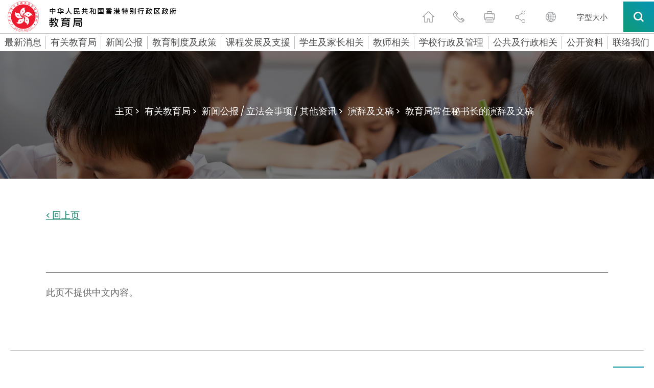

--- FILE ---
content_type: application/javascript
request_url: https://www.edb.gov.hk/js_common_breadcrumb/breadcrumb_sc.js
body_size: 33229
content:
var wa_breadcrumb = new Array();

wa_breadcrumb['2562'] = {waPrefix: "", waPrefixSub: "", bcPath: "/unitedwefightthevirus_gratitude", bcContent: "<a data-to-menu='#2562' class='inner_page_banner_breadcrumb_link sys_common_url' href='javascript:;'> </a>", banner: "/attachment/unitedwefightthevirus/together_bg.jpg", bcName: " ", bcLink: ""};
wa_breadcrumb['2561'] = {waPrefix: "", waPrefixSub: "", bcPath: "/unitedwefightthevirus_RTD", bcContent: "<a data-to-menu='#2561' class='inner_page_banner_breadcrumb_link sys_common_url' href='javascript:;'> </a>", banner: "/attachment/unitedwefightthevirus/together_bg.jpg", bcName: " ", bcLink: ""};
wa_breadcrumb['2560'] = {waPrefix: "", waPrefixSub: "", bcPath: "/unitedwefightthevirus", bcContent: "<a data-to-menu='#2560' class='inner_page_banner_breadcrumb_link sys_common_url' href='javascript:;'> </a>", banner: "/attachment/unitedwefightthevirus/together_bg.jpg", bcName: " ", bcLink: ""};
wa_breadcrumb['2559'] = {waPrefix: "", waPrefixSub: "", bcPath: "/unitedwefightthevirus_testing", bcContent: "<a class='inner_page_banner_breadcrumb_link sys_common_url' href='/sc/unitedwefightthevirus_testing/index.html'>众志成城 团结抗疫</a>", banner: "/attachment/togetherwefightthevirus/together_bg.jpg", bcName: "众志成城 团结抗疫", bcLink: "/sc/unitedwefightthevirus_testing/index.html"};
wa_breadcrumb['2318'] = {waPrefix: "", waPrefixSub: "", bcPath: "/news", bcContent: "<a class='inner_page_banner_breadcrumb_link sys_common_url' href='/sc/news/all.html'>最新消息</a>", banner: "/images/inner_banners/news.jpg", bcName: "最新消息", bcLink: "/sc/news/all.html"};
wa_breadcrumb['2239'] = {waPrefix: "", waPrefixSub: "", bcPath: "/about-edb", bcContent: "<a data-to-menu='#2239' class='inner_page_banner_breadcrumb_link sys_common_url' href='javascript:;'>有关教育局</a>", banner: "/images/inner_banners/about_edb.jpg", bcName: "有关教育局", bcLink: ""};
wa_breadcrumb['2253'] = {waPrefix: "", waPrefixSub: "", bcPath: "/about-edb/info", bcContent: "<a data-to-menu='#2239' class='inner_page_banner_breadcrumb_link sys_common_url' href='javascript:;'>有关教育局 &gt;</a><a data-to-menu='#2253' class='inner_page_banner_breadcrumb_link sys_common_url' href='javascript:;'>教育局资讯</a>", banner: "/images/inner_banners/about_edb.jpg", bcName: "教育局资讯", bcLink: ""};
wa_breadcrumb['2260'] = {waPrefix: "/about-edb/info/welcome", waPrefixSub: "", bcPath: "/about-edb/info/welcome", bcContent: "<a data-to-menu='#2239' class='inner_page_banner_breadcrumb_link sys_common_url' href='javascript:;'>有关教育局 &gt;</a><a data-to-menu='#2253' class='inner_page_banner_breadcrumb_link sys_common_url' href='javascript:;'>教育局资讯 &gt;</a><a class='inner_page_banner_breadcrumb_link sys_common_url' href='/sc/about-edb/info/welcome/index.html'>欢迎辞 &gt;</a>", banner: "/images/inner_banners/about_edb.jpg", bcName: "欢迎辞", bcLink: "/sc/about-edb/info/welcome/index.html"};
wa_breadcrumb['2255'] = {waPrefix: "/about-edb/info/vision", waPrefixSub: "", bcPath: "/about-edb/info/vision", bcContent: "<a data-to-menu='#2239' class='inner_page_banner_breadcrumb_link sys_common_url' href='javascript:;'>有关教育局 &gt;</a><a data-to-menu='#2253' class='inner_page_banner_breadcrumb_link sys_common_url' href='javascript:;'>教育局资讯 &gt;</a><a class='inner_page_banner_breadcrumb_link sys_common_url' href='/sc/about-edb/info/vision/index.html'>抱负与使命 &gt;</a>", banner: "/images/inner_banners/about_edb.jpg", bcName: "抱负与使命", bcLink: "/sc/about-edb/info/vision/index.html"};
wa_breadcrumb['2257'] = {waPrefix: "/about-edb/info/our-work", waPrefixSub: "", bcPath: "/about-edb/info/our-work", bcContent: "<a data-to-menu='#2239' class='inner_page_banner_breadcrumb_link sys_common_url' href='javascript:;'>有关教育局 &gt;</a><a data-to-menu='#2253' class='inner_page_banner_breadcrumb_link sys_common_url' href='javascript:;'>教育局资讯 &gt;</a><a class='inner_page_banner_breadcrumb_link sys_common_url' href='/sc/about-edb/info/our-work/index.html'>我们的职责 &gt;</a>", banner: "/images/inner_banners/about_edb.jpg", bcName: "我们的职责", bcLink: "/sc/about-edb/info/our-work/index.html"};
wa_breadcrumb['2258'] = {waPrefix: "/about-edb/info/organisation", waPrefixSub: "", bcPath: "/about-edb/info/organisation", bcContent: "<a data-to-menu='#2239' class='inner_page_banner_breadcrumb_link sys_common_url' href='javascript:;'>有关教育局 &gt;</a><a data-to-menu='#2253' class='inner_page_banner_breadcrumb_link sys_common_url' href='javascript:;'>教育局资讯 &gt;</a><a class='inner_page_banner_breadcrumb_link sys_common_url' href='/sc/about-edb/info/organisation/index.html'>组织架构 &gt;</a>", banner: "/images/inner_banners/about_edb.jpg", bcName: "组织架构", bcLink: "/sc/about-edb/info/organisation/index.html"};
wa_breadcrumb['2259'] = {waPrefix: "/about-edb/info/pledge", waPrefixSub: "", bcPath: "/about-edb/info/pledge", bcContent: "<a data-to-menu='#2239' class='inner_page_banner_breadcrumb_link sys_common_url' href='javascript:;'>有关教育局 &gt;</a><a data-to-menu='#2253' class='inner_page_banner_breadcrumb_link sys_common_url' href='javascript:;'>教育局资讯 &gt;</a><a class='inner_page_banner_breadcrumb_link sys_common_url' href='/sc/about-edb/info/pledge/index.html'>服务承诺 &gt;</a>", banner: "/images/inner_banners/about_edb.jpg", bcName: "服务承诺", bcLink: "/sc/about-edb/info/pledge/index.html"};
wa_breadcrumb['2256'] = {waPrefix: "/about-edb/info/recruitment", waPrefixSub: "", bcPath: "/about-edb/info/recruitment", bcContent: "<a data-to-menu='#2239' class='inner_page_banner_breadcrumb_link sys_common_url' href='javascript:;'>有关教育局 &gt;</a><a data-to-menu='#2253' class='inner_page_banner_breadcrumb_link sys_common_url' href='javascript:;'>教育局资讯 &gt;</a><a class='inner_page_banner_breadcrumb_link sys_common_url' href='/sc/about-edb/info/recruitment/index.html'>教育局招聘事宜 &gt;</a>", banner: "/images/inner_banners/about_edb.jpg", bcName: "教育局招聘事宜", bcLink: "/sc/about-edb/info/recruitment/index.html"};
wa_breadcrumb['2319'] = {waPrefix: "/about-edb/info/privacy-statement", waPrefixSub: "", bcPath: "/about-edb/info/privacy-statement", bcContent: "<a data-to-menu='#2239' class='inner_page_banner_breadcrumb_link sys_common_url' href='javascript:;'>有关教育局 &gt;</a><a data-to-menu='#2253' class='inner_page_banner_breadcrumb_link sys_common_url' href='javascript:;'>教育局资讯 &gt;</a><a class='inner_page_banner_breadcrumb_link sys_common_url' href='/attachment/sc/about-edb/info/privacy-statement/EDB_PDPO_s.pdf'>私隐政策及实务声明 &gt;</a>", banner: "/images/inner_banners/about_edb.jpg", bcName: "私隐政策及实务声明", bcLink: "/attachment/sc/about-edb/info/privacy-statement/EDB_PDPO_s.pdf"};
wa_breadcrumb['2254'] = {waPrefix: "/about-edb/info/about-info", waPrefixSub: "", bcPath: "/about-edb/info/about-info", bcContent: "<a data-to-menu='#2239' class='inner_page_banner_breadcrumb_link sys_common_url' href='javascript:;'>有关教育局 &gt;</a><a data-to-menu='#2253' class='inner_page_banner_breadcrumb_link sys_common_url' href='javascript:;'>教育局资讯 &gt;</a><a class='inner_page_banner_breadcrumb_link sys_common_url' href='/sc/about-edb/info/about-info/accessibility-premises-edb.html'>教育局资讯 &gt;</a>", banner: "/images/inner_banners/about_edb.jpg", bcName: "教育局资讯", bcLink: "/sc/about-edb/info/about-info/accessibility-premises-edb.html"};
wa_breadcrumb['2320'] = {waPrefix: "", waPrefixSub: "", bcPath: "/about-edb/policy", bcContent: "<a data-to-menu='#2239' class='inner_page_banner_breadcrumb_link sys_common_url' href='javascript:;'>有关教育局 &gt;</a><a data-to-menu='#2320' class='inner_page_banner_breadcrumb_link sys_common_url' href='javascript:;'>政策大纲</a>", banner: "/images/inner_banners/about_edb.jpg", bcName: "政策大纲", bcLink: ""};
wa_breadcrumb['2321'] = {waPrefix: "/about-edb/policy/preprimary", waPrefixSub: "", bcPath: "/about-edb/policy/preprimary", bcContent: "<a data-to-menu='#2239' class='inner_page_banner_breadcrumb_link sys_common_url' href='javascript:;'>有关教育局 &gt;</a><a data-to-menu='#2320' class='inner_page_banner_breadcrumb_link sys_common_url' href='javascript:;'>政策大纲 &gt;</a><a class='inner_page_banner_breadcrumb_link sys_common_url' href='/sc/about-edb/policy/preprimary/index.html'>学前教育 &gt;</a>", banner: "/images/inner_banners/about_edb.jpg", bcName: "学前教育", bcLink: "/sc/about-edb/policy/preprimary/index.html"};
wa_breadcrumb['2322'] = {waPrefix: "/about-edb/policy/primary-secondary", waPrefixSub: "", bcPath: "/about-edb/policy/primary-secondary", bcContent: "<a data-to-menu='#2239' class='inner_page_banner_breadcrumb_link sys_common_url' href='javascript:;'>有关教育局 &gt;</a><a data-to-menu='#2320' class='inner_page_banner_breadcrumb_link sys_common_url' href='javascript:;'>政策大纲 &gt;</a><a class='inner_page_banner_breadcrumb_link sys_common_url' href='/sc/about-edb/policy/primary-secondary/index.html'>小学及中学教育 &gt;</a>", banner: "/images/inner_banners/about_edb.jpg", bcName: "小学及中学教育", bcLink: "/sc/about-edb/policy/primary-secondary/index.html"};
wa_breadcrumb['2323'] = {waPrefix: "/about-edb/policy/special", waPrefixSub: "", bcPath: "/about-edb/policy/special", bcContent: "<a data-to-menu='#2239' class='inner_page_banner_breadcrumb_link sys_common_url' href='javascript:;'>有关教育局 &gt;</a><a data-to-menu='#2320' class='inner_page_banner_breadcrumb_link sys_common_url' href='javascript:;'>政策大纲 &gt;</a><a class='inner_page_banner_breadcrumb_link sys_common_url' href='/sc/edu-system/special/index.html'>特殊教育 &gt;</a>", banner: "/images/inner_banners/about_edb.jpg", bcName: "特殊教育", bcLink: "/sc/edu-system/special/index.html"};
wa_breadcrumb['2324'] = {waPrefix: "/about-edb/policy/postsecondary", waPrefixSub: "", bcPath: "/about-edb/policy/postsecondary", bcContent: "<a data-to-menu='#2239' class='inner_page_banner_breadcrumb_link sys_common_url' href='javascript:;'>有关教育局 &gt;</a><a data-to-menu='#2320' class='inner_page_banner_breadcrumb_link sys_common_url' href='javascript:;'>政策大纲 &gt;</a><a class='inner_page_banner_breadcrumb_link sys_common_url' href='/sc/about-edb/policy/postsecondary/index.html'>专上教育 &gt;</a>", banner: "/images/inner_banners/about_edb.jpg", bcName: "专上教育", bcLink: "/sc/about-edb/policy/postsecondary/index.html"};
wa_breadcrumb['2325'] = {waPrefix: "/about-edb/policy/edu-reform", waPrefixSub: "", bcPath: "/about-edb/policy/edu-reform", bcContent: "<a data-to-menu='#2239' class='inner_page_banner_breadcrumb_link sys_common_url' href='javascript:;'>有关教育局 &gt;</a><a data-to-menu='#2320' class='inner_page_banner_breadcrumb_link sys_common_url' href='javascript:;'>政策大纲 &gt;</a><a class='inner_page_banner_breadcrumb_link sys_common_url' href='/sc/about-edb/policy/edu-reform/index.html'>教育改革大纲 &gt;</a>", banner: "/images/inner_banners/about_edb.jpg", bcName: "教育改革大纲", bcLink: "/sc/about-edb/policy/edu-reform/index.html"};
wa_breadcrumb['2326'] = {waPrefix: "", waPrefixSub: "", bcPath: "/about-edb/press", bcContent: "<a data-to-menu='#2239' class='inner_page_banner_breadcrumb_link sys_common_url' href='javascript:;'>有关教育局 &gt;</a><a data-to-menu='#2326' class='inner_page_banner_breadcrumb_link sys_common_url' href='javascript:;'>新闻公报 / 立法会事项 / 其他资讯</a>", banner: "/images/inner_banners/about_edb.jpg", bcName: "新闻公报 / 立法会事项 / 其他资讯", bcLink: ""};
wa_breadcrumb['2327'] = {waPrefix: "/about-edb/press/press-releases", waPrefixSub: "", bcPath: "", bcContent: "<a data-to-menu='#2239' class='inner_page_banner_breadcrumb_link sys_common_url' href='javascript:;'>有关教育局 &gt;</a><a data-to-menu='#2326' class='inner_page_banner_breadcrumb_link sys_common_url' href='javascript:;'>新闻公报 / 立法会事项 / 其他资讯 &gt;</a><a class='inner_page_banner_breadcrumb_link sys_common_url' href='https://www.edb.gov.hk/sc/about-edb/press/press-releases/index.html'>新闻公报 &gt;</a>", banner: "/images/inner_banners/about_edb.jpg", bcName: "新闻公报", bcLink: "https://www.edb.gov.hk/sc/about-edb/press/press-releases/index.html"};
wa_breadcrumb['2328'] = {waPrefix: "/about-edb/press/speeches", waPrefixSub: "", bcPath: "/about-edb/press/speeches", bcContent: "<a data-to-menu='#2239' class='inner_page_banner_breadcrumb_link sys_common_url' href='javascript:;'>有关教育局 &gt;</a><a data-to-menu='#2326' class='inner_page_banner_breadcrumb_link sys_common_url' href='javascript:;'>新闻公报 / 立法会事项 / 其他资讯 &gt;</a><a class='inner_page_banner_breadcrumb_link sys_common_url' href='/sc/about-edb/press/speeches/index.html'>演辞及文稿 &gt;</a>", banner: "/images/inner_banners/about_edb.jpg", bcName: "演辞及文稿", bcLink: "/sc/about-edb/press/speeches/index.html"};
wa_breadcrumb['2329'] = {waPrefix: "/about-edb/press/consultation", waPrefixSub: "", bcPath: "/about-edb/press/consultation", bcContent: "<a data-to-menu='#2239' class='inner_page_banner_breadcrumb_link sys_common_url' href='javascript:;'>有关教育局 &gt;</a><a data-to-menu='#2326' class='inner_page_banner_breadcrumb_link sys_common_url' href='javascript:;'>新闻公报 / 立法会事项 / 其他资讯 &gt;</a><a class='inner_page_banner_breadcrumb_link sys_common_url' href='/sc/about-edb/press/consultation/index.html'>咨询文件 &gt;</a>", banner: "/images/inner_banners/about_edb.jpg", bcName: "咨询文件", bcLink: "/sc/about-edb/press/consultation/index.html"};
wa_breadcrumb['2330'] = {waPrefix: "/about-edb/press/legco", waPrefixSub: "", bcPath: "/about-edb/press/legco", bcContent: "<a data-to-menu='#2239' class='inner_page_banner_breadcrumb_link sys_common_url' href='javascript:;'>有关教育局 &gt;</a><a data-to-menu='#2326' class='inner_page_banner_breadcrumb_link sys_common_url' href='javascript:;'>新闻公报 / 立法会事项 / 其他资讯 &gt;</a><a class='inner_page_banner_breadcrumb_link sys_common_url' href='/sc/about-edb/press/legco/index.html'>立法会事项 &gt;</a>", banner: "/images/inner_banners/about_edb.jpg", bcName: "立法会事项", bcLink: "/sc/about-edb/press/legco/index.html"};
wa_breadcrumb['2331'] = {waPrefix: "/about-edb/press/insiderperspective", waPrefixSub: "", bcPath: "/about-edb/press/insiderperspective", bcContent: "<a data-to-menu='#2239' class='inner_page_banner_breadcrumb_link sys_common_url' href='javascript:;'>有关教育局 &gt;</a><a data-to-menu='#2326' class='inner_page_banner_breadcrumb_link sys_common_url' href='javascript:;'>新闻公报 / 立法会事项 / 其他资讯 &gt;</a><a class='inner_page_banner_breadcrumb_link sys_common_url' href='/sc/about-edb/press/insiderperspective/index.html'>局中人语 &gt;</a>", banner: "/images/inner_banners/about_edb.jpg", bcName: "局中人语", bcLink: "/sc/about-edb/press/insiderperspective/index.html"};
wa_breadcrumb['2332'] = {waPrefix: "/about-edb/press/cleartheair", waPrefixSub: "", bcPath: "/about-edb/press/cleartheair", bcContent: "<a data-to-menu='#2239' class='inner_page_banner_breadcrumb_link sys_common_url' href='javascript:;'>有关教育局 &gt;</a><a data-to-menu='#2326' class='inner_page_banner_breadcrumb_link sys_common_url' href='javascript:;'>新闻公报 / 立法会事项 / 其他资讯 &gt;</a><a class='inner_page_banner_breadcrumb_link sys_common_url' href='/sc/about-edb/press/cleartheair/index.html'>政策正面睇 &gt;</a>", banner: "/images/inner_banners/about_edb.jpg", bcName: "政策正面睇", bcLink: "/sc/about-edb/press/cleartheair/index.html"};
wa_breadcrumb['2240'] = {waPrefix: "", waPrefixSub: "", bcPath: "/about-edb/publications-stat", bcContent: "<a data-to-menu='#2239' class='inner_page_banner_breadcrumb_link sys_common_url' href='javascript:;'>有关教育局 &gt;</a><a data-to-menu='#2240' class='inner_page_banner_breadcrumb_link sys_common_url' href='javascript:;'>统计及刊物</a>", banner: "/images/inner_banners/about_edb.jpg", bcName: "统计及刊物", bcLink: ""};
wa_breadcrumb['2242'] = {waPrefix: "/about-edb/publications-stat/figures", waPrefixSub: "", bcPath: "/about-edb/publications-stat/figures", bcContent: "<a data-to-menu='#2239' class='inner_page_banner_breadcrumb_link sys_common_url' href='javascript:;'>有关教育局 &gt;</a><a data-to-menu='#2240' class='inner_page_banner_breadcrumb_link sys_common_url' href='javascript:;'>统计及刊物 &gt;</a><a class='inner_page_banner_breadcrumb_link sys_common_url' href='/sc/about-edb/publications-stat/figures/index.html'>统计资料 &gt;</a>", banner: "/images/inner_banners/about_edb.jpg", bcName: "统计资料", bcLink: "/sc/about-edb/publications-stat/figures/index.html"};
wa_breadcrumb['2243'] = {waPrefix: "/about-edb/publications-stat/major-reports", waPrefixSub: "", bcPath: "/about-edb/publications-stat/major-reports", bcContent: "<a data-to-menu='#2239' class='inner_page_banner_breadcrumb_link sys_common_url' href='javascript:;'>有关教育局 &gt;</a><a data-to-menu='#2240' class='inner_page_banner_breadcrumb_link sys_common_url' href='javascript:;'>统计及刊物 &gt;</a><a class='inner_page_banner_breadcrumb_link sys_common_url' href='/sc/about-edb/publications-stat/major-reports/index.html'>重点报告 &gt;</a>", banner: "/images/inner_banners/about_edb.jpg", bcName: "重点报告", bcLink: "/sc/about-edb/publications-stat/major-reports/index.html"};
wa_breadcrumb['2244'] = {waPrefix: "/about-edb/publications-stat/environmental-report", waPrefixSub: "", bcPath: "/about-edb/publications-stat/environmental-report", bcContent: "<a data-to-menu='#2239' class='inner_page_banner_breadcrumb_link sys_common_url' href='javascript:;'>有关教育局 &gt;</a><a data-to-menu='#2240' class='inner_page_banner_breadcrumb_link sys_common_url' href='javascript:;'>统计及刊物 &gt;</a><a class='inner_page_banner_breadcrumb_link sys_common_url' href='/sc/about-edb/publications-stat/environmental-report/index.html'>环保报告 &gt;</a>", banner: "/images/inner_banners/about_edb.jpg", bcName: "环保报告", bcLink: "/sc/about-edb/publications-stat/environmental-report/index.html"};
wa_breadcrumb['2333'] = {waPrefix: "", waPrefixSub: "", bcPath: "", bcContent: "<a data-to-menu='#2239' class='inner_page_banner_breadcrumb_link sys_common_url' href='javascript:;'>有关教育局 &gt;</a><a data-to-menu='#2240' class='inner_page_banner_breadcrumb_link sys_common_url' href='javascript:;'>统计及刊物 &gt;</a><a class='inner_page_banner_breadcrumb_link sys_common_url' href='http://applications.edb.gov.hk/publication/publication.aspx?langno=3'>刊物索引</a>", banner: "/images/inner_banners/about_edb.jpg", bcName: "刊物索引", bcLink: "http://applications.edb.gov.hk/publication/publication.aspx?langno=3"};
wa_breadcrumb['2241'] = {waPrefix: "/about-edb/publications-stat/research-report-abstracts", waPrefixSub: "", bcPath: "/about-edb/publications-stat/research-report-abstracts", bcContent: "<a data-to-menu='#2239' class='inner_page_banner_breadcrumb_link sys_common_url' href='javascript:;'>有关教育局 &gt;</a><a data-to-menu='#2240' class='inner_page_banner_breadcrumb_link sys_common_url' href='javascript:;'>统计及刊物 &gt;</a><a class='inner_page_banner_breadcrumb_link sys_common_url' href='/sc/about-edb/publications-stat/research-report-abstracts/index.html'>研究报告摘要 &gt;</a>", banner: "/images/inner_banners/about_edb.jpg", bcName: "研究报告摘要", bcLink: "/sc/about-edb/publications-stat/research-report-abstracts/index.html"};
wa_breadcrumb['2245'] = {waPrefix: "/about-edb/publications-stat/hk_thefacts_education", waPrefixSub: "", bcPath: "/about-edb/publications-stat/hk_thefacts_education", bcContent: "<a data-to-menu='#2239' class='inner_page_banner_breadcrumb_link sys_common_url' href='javascript:;'>有关教育局 &gt;</a><a data-to-menu='#2240' class='inner_page_banner_breadcrumb_link sys_common_url' href='javascript:;'>统计及刊物 &gt;</a><a class='inner_page_banner_breadcrumb_link sys_common_url' href='/sc/about-edb/publications-stat/hk_thefacts_education/index.html'>香港便览- 教育 &gt;</a>", banner: "/images/inner_banners/about_edb.jpg", bcName: "香港便览- 教育", bcLink: "/sc/about-edb/publications-stat/hk_thefacts_education/index.html"};
wa_breadcrumb['2587'] = {waPrefix: "/about-edb/publications-stat/publications-and-videos", waPrefixSub: "", bcPath: "/about-edb/publications-stat/publications-and-videos", bcContent: "<a data-to-menu='#2239' class='inner_page_banner_breadcrumb_link sys_common_url' href='javascript:;'>有关教育局 &gt;</a><a data-to-menu='#2240' class='inner_page_banner_breadcrumb_link sys_common_url' href='javascript:;'>统计及刊物 &gt;</a><a class='inner_page_banner_breadcrumb_link sys_common_url' href='/sc/about-edb/publications-stat/publications-and-videos/index.html'>刊物及影片 &gt;</a>", banner: "/images/inner_banners/about_edb.jpg", bcName: "刊物及影片", bcLink: "/sc/about-edb/publications-stat/publications-and-videos/index.html"};
wa_breadcrumb['2334'] = {waPrefix: "", waPrefixSub: "", bcPath: "", bcContent: "<a data-to-menu='#2239' class='inner_page_banner_breadcrumb_link sys_common_url' href='javascript:;'>有关教育局 &gt;</a><a data-to-menu='#2334' class='inner_page_banner_breadcrumb_link sys_common_url' href='javascript:;'>表格及通告</a>", banner: "/images/inner_banners/about_edb.jpg", bcName: "表格及通告", bcLink: ""};
wa_breadcrumb['2478'] = {waPrefix: "", waPrefixSub: "", bcPath: "", bcContent: "<a data-to-menu='#2239' class='inner_page_banner_breadcrumb_link sys_common_url' href='javascript:;'>有关教育局 &gt;</a><a data-to-menu='#2334' class='inner_page_banner_breadcrumb_link sys_common_url' href='javascript:;'>表格及通告 &gt;</a><a class='inner_page_banner_breadcrumb_link sys_common_url' href='https://applications.edb.gov.hk/formsearch/formsearch.aspx?langno=3'>表格</a>", banner: "/images/inner_banners/about_edb.jpg", bcName: "表格", bcLink: "https://applications.edb.gov.hk/formsearch/formsearch.aspx?langno=3"};
wa_breadcrumb['2479'] = {waPrefix: "", waPrefixSub: "", bcPath: "", bcContent: "<a data-to-menu='#2239' class='inner_page_banner_breadcrumb_link sys_common_url' href='javascript:;'>有关教育局 &gt;</a><a data-to-menu='#2334' class='inner_page_banner_breadcrumb_link sys_common_url' href='javascript:;'>表格及通告 &gt;</a><a class='inner_page_banner_breadcrumb_link sys_common_url' href='https://applications.edb.gov.hk/circular/circular.aspx?langno=3'>通告</a>", banner: "/images/inner_banners/about_edb.jpg", bcName: "通告", bcLink: "https://applications.edb.gov.hk/circular/circular.aspx?langno=3"};
wa_breadcrumb['2261'] = {waPrefix: "", waPrefixSub: "", bcPath: "/about-edb/policy", bcContent: "<a data-to-menu='#2239' class='inner_page_banner_breadcrumb_link sys_common_url' href='javascript:;'>有关教育局 &gt;</a><a data-to-menu='#2261' class='inner_page_banner_breadcrumb_link sys_common_url' href='javascript:;'>政策</a>", banner: "/images/inner_banners/about_edb.jpg", bcName: "政策", bcLink: ""};
wa_breadcrumb['2262'] = {waPrefix: "/about-edb/policy/edu-reform", waPrefixSub: "", bcPath: "/about-edb/policy/edu-reform", bcContent: "<a data-to-menu='#2239' class='inner_page_banner_breadcrumb_link sys_common_url' href='javascript:;'>有关教育局 &gt;</a><a data-to-menu='#2261' class='inner_page_banner_breadcrumb_link sys_common_url' href='javascript:;'>政策 &gt;</a><a class='inner_page_banner_breadcrumb_link sys_common_url' href='/sc/about-edb/policy/edu-reform/index.html'>教育改革大纲 &gt;</a>", banner: "/images/inner_banners/about_edb.jpg", bcName: "教育改革大纲", bcLink: "/sc/about-edb/policy/edu-reform/index.html"};
wa_breadcrumb['2263'] = {waPrefix: "/about-edb/policy/special", waPrefixSub: "", bcPath: "/about-edb/policy/special", bcContent: "<a data-to-menu='#2239' class='inner_page_banner_breadcrumb_link sys_common_url' href='javascript:;'>有关教育局 &gt;</a><a data-to-menu='#2261' class='inner_page_banner_breadcrumb_link sys_common_url' href='javascript:;'>政策 &gt;</a><a class='inner_page_banner_breadcrumb_link sys_common_url' href='/sc/about-edb/policy/special/index.html'>特殊教育 &gt;</a>", banner: "/images/inner_banners/about_edb.jpg", bcName: "特殊教育", bcLink: "/sc/about-edb/policy/special/index.html"};
wa_breadcrumb['2264'] = {waPrefix: "/about-edb/policy/preprimary", waPrefixSub: "", bcPath: "/about-edb/policy/preprimary", bcContent: "<a data-to-menu='#2239' class='inner_page_banner_breadcrumb_link sys_common_url' href='javascript:;'>有关教育局 &gt;</a><a data-to-menu='#2261' class='inner_page_banner_breadcrumb_link sys_common_url' href='javascript:;'>政策 &gt;</a><a class='inner_page_banner_breadcrumb_link sys_common_url' href='/sc/about-edb/policy/preprimary/index.html'>学前教育 &gt;</a>", banner: "/images/inner_banners/about_edb.jpg", bcName: "学前教育", bcLink: "/sc/about-edb/policy/preprimary/index.html"};
wa_breadcrumb['2265'] = {waPrefix: "/about-edb/policy/primary-secondary", waPrefixSub: "", bcPath: "/about-edb/policy/primary-secondary", bcContent: "<a data-to-menu='#2239' class='inner_page_banner_breadcrumb_link sys_common_url' href='javascript:;'>有关教育局 &gt;</a><a data-to-menu='#2261' class='inner_page_banner_breadcrumb_link sys_common_url' href='javascript:;'>政策 &gt;</a><a class='inner_page_banner_breadcrumb_link sys_common_url' href='/sc/about-edb/policy/primary-secondary/index.html'>小学及中学教育 &gt;</a>", banner: "/images/inner_banners/about_edb.jpg", bcName: "小学及中学教育", bcLink: "/sc/about-edb/policy/primary-secondary/index.html"};
wa_breadcrumb['2266'] = {waPrefix: "/about-edb/policy/postsecondary", waPrefixSub: "", bcPath: "/about-edb/policy/postsecondary", bcContent: "<a data-to-menu='#2239' class='inner_page_banner_breadcrumb_link sys_common_url' href='javascript:;'>有关教育局 &gt;</a><a data-to-menu='#2261' class='inner_page_banner_breadcrumb_link sys_common_url' href='javascript:;'>政策 &gt;</a><a class='inner_page_banner_breadcrumb_link sys_common_url' href='/sc/about-edb/policy/postsecondary/index.html'>专上教育 &gt;</a>", banner: "/images/inner_banners/about_edb.jpg", bcName: "专上教育", bcLink: "/sc/about-edb/policy/postsecondary/index.html"};
wa_breadcrumb['2584'] = {waPrefix: "", waPrefixSub: "", bcPath: "/about-edb/consolidated_aodp_asdp", bcContent: "<a data-to-menu='#2239' class='inner_page_banner_breadcrumb_link sys_common_url' href='javascript:;'>有关教育局 &gt;</a><a class='inner_page_banner_breadcrumb_link sys_common_url' href='/sc/about-edb/consolidated_aodp_asdp/index.html'>年度整合开放数据计划（包含空间数据计划）</a>", banner: "/images/inner_banners/about_edb.jpg", bcName: "年度整合开放数据计划（包含空间数据计划）", bcLink: "/sc/about-edb/consolidated_aodp_asdp/index.html"};
wa_breadcrumb['2338'] = {waPrefix: "", waPrefixSub: "", bcPath: "/about-edb/press/press-releases", bcContent: "<a class='inner_page_banner_breadcrumb_link sys_common_url' href='/sc/about-edb/press/press-releases/index.html'>新闻公报</a>", banner: "/images/inner_banners/press_speeches.jpg", bcName: "新闻公报", bcLink: "/sc/about-edb/press/press-releases/index.html"};
wa_breadcrumb['2193'] = {waPrefix: "", waPrefixSub: "", bcPath: "/edu-system", bcContent: "<a data-to-menu='#2193' class='inner_page_banner_breadcrumb_link sys_common_url' href='javascript:;'>教育制度及政策</a>", banner: "/images/inner_banners/edu_sys.jpg", bcName: "教育制度及政策", bcLink: ""};
wa_breadcrumb['2222'] = {waPrefix: "", waPrefixSub: "", bcPath: "/edu-system/preprimary-kindergarten", bcContent: "<a data-to-menu='#2193' class='inner_page_banner_breadcrumb_link sys_common_url' href='javascript:;'>教育制度及政策 &gt;</a><a data-to-menu='#2222' class='inner_page_banner_breadcrumb_link sys_common_url' href='javascript:;'>幼稚园教育</a>", banner: "/images/inner_banners/edu_sys.jpg", bcName: "幼稚园教育", bcLink: ""};
wa_breadcrumb['2339'] = {waPrefix: "/edu-system/preprimary-kindergarten/about-preprimary-kindergarten", waPrefixSub: "", bcPath: "/edu-system/preprimary-kindergarten/about-preprimary-kindergarten", bcContent: "<a data-to-menu='#2193' class='inner_page_banner_breadcrumb_link sys_common_url' href='javascript:;'>教育制度及政策 &gt;</a><a data-to-menu='#2222' class='inner_page_banner_breadcrumb_link sys_common_url' href='javascript:;'>幼稚园教育 &gt;</a><a class='inner_page_banner_breadcrumb_link sys_common_url' href='/sc/edu-system/preprimary-kindergarten/about-preprimary-kindergarten/index.html'>有关幼稚园教育 &gt;</a>", banner: "/images/inner_banners/edu_sys.jpg", bcName: "有关幼稚园教育", bcLink: "/sc/edu-system/preprimary-kindergarten/about-preprimary-kindergarten/index.html"};
wa_breadcrumb['2340'] = {waPrefix: "/edu-system/preprimary-kindergarten/overview", waPrefixSub: "", bcPath: "/edu-system/preprimary-kindergarten/overview", bcContent: "<a data-to-menu='#2193' class='inner_page_banner_breadcrumb_link sys_common_url' href='javascript:;'>教育制度及政策 &gt;</a><a data-to-menu='#2222' class='inner_page_banner_breadcrumb_link sys_common_url' href='javascript:;'>幼稚园教育 &gt;</a><a class='inner_page_banner_breadcrumb_link sys_common_url' href='/sc/edu-system/preprimary-kindergarten/overview/index.html'>幼稚园教育概览 &gt;</a>", banner: "/images/inner_banners/edu_sys.jpg", bcName: "幼稚园教育概览", bcLink: "/sc/edu-system/preprimary-kindergarten/overview/index.html"};
wa_breadcrumb['2235'] = {waPrefix: "/edu-system/preprimary-kindergarten/preprimary-voucher", waPrefixSub: "", bcPath: "/edu-system/preprimary-kindergarten/preprimary-voucher", bcContent: "<a data-to-menu='#2193' class='inner_page_banner_breadcrumb_link sys_common_url' href='javascript:;'>教育制度及政策 &gt;</a><a data-to-menu='#2222' class='inner_page_banner_breadcrumb_link sys_common_url' href='javascript:;'>幼稚园教育 &gt;</a><a class='inner_page_banner_breadcrumb_link sys_common_url' href='/sc/edu-system/preprimary-kindergarten/preprimary-voucher/index.html'>学券计划 &gt;</a>", banner: "/images/inner_banners/edu_sys.jpg", bcName: "学券计划", bcLink: "/sc/edu-system/preprimary-kindergarten/preprimary-voucher/index.html"};
wa_breadcrumb['2236'] = {waPrefix: "/edu-system/preprimary-kindergarten/free-quality-kg-edu", waPrefixSub: "", bcPath: "/edu-system/preprimary-kindergarten/free-quality-kg-edu", bcContent: "<a data-to-menu='#2193' class='inner_page_banner_breadcrumb_link sys_common_url' href='javascript:;'>教育制度及政策 &gt;</a><a data-to-menu='#2222' class='inner_page_banner_breadcrumb_link sys_common_url' href='javascript:;'>幼稚园教育 &gt;</a><a class='inner_page_banner_breadcrumb_link sys_common_url' href='/sc/edu-system/preprimary-kindergarten/free-quality-kg-edu/index.html'>幼稚园教育计划 &gt;</a>", banner: "/images/inner_banners/edu_sys.jpg", bcName: "幼稚园教育计划", bcLink: "/sc/edu-system/preprimary-kindergarten/free-quality-kg-edu/index.html"};
wa_breadcrumb['2238'] = {waPrefix: "/edu-system/preprimary-kindergarten/sch-based-support-for-kindergartens", waPrefixSub: "", bcPath: "/edu-system/preprimary-kindergarten/sch-based-support-for-kindergartens", bcContent: "<a data-to-menu='#2193' class='inner_page_banner_breadcrumb_link sys_common_url' href='javascript:;'>教育制度及政策 &gt;</a><a data-to-menu='#2222' class='inner_page_banner_breadcrumb_link sys_common_url' href='javascript:;'>幼稚园教育 &gt;</a><a class='inner_page_banner_breadcrumb_link sys_common_url' href='/sc/edu-system/preprimary-kindergarten/sch-based-support-for-kindergartens/index-1.html'>幼稚园校本支援服务 &gt;</a>", banner: "/images/inner_banners/edu_sys.jpg", bcName: "幼稚园校本支援服务", bcLink: "/sc/edu-system/preprimary-kindergarten/sch-based-support-for-kindergartens/index-1.html"};
wa_breadcrumb['2232'] = {waPrefix: "/edu-system/preprimary-kindergarten/quality-assurance-framework", waPrefixSub: "", bcPath: "/edu-system/preprimary-kindergarten/quality-assurance-framework", bcContent: "<a data-to-menu='#2193' class='inner_page_banner_breadcrumb_link sys_common_url' href='javascript:;'>教育制度及政策 &gt;</a><a data-to-menu='#2222' class='inner_page_banner_breadcrumb_link sys_common_url' href='javascript:;'>幼稚园教育 &gt;</a><a class='inner_page_banner_breadcrumb_link sys_common_url' href='/sc/edu-system/preprimary-kindergarten/quality-assurance-framework/index.html'>质素保证架构 &gt;</a>", banner: "/images/inner_banners/edu_sys.jpg", bcName: "质素保证架构", bcLink: "/sc/edu-system/preprimary-kindergarten/quality-assurance-framework/index.html"};
wa_breadcrumb['2341'] = {waPrefix: "/curriculum-development/major-level-of-edu/preprimary", waPrefixSub: "", bcPath: "/curriculum-development/major-level-of-edu/preprimary", bcContent: "<a data-to-menu='#2193' class='inner_page_banner_breadcrumb_link sys_common_url' href='javascript:;'>教育制度及政策 &gt;</a><a data-to-menu='#2222' class='inner_page_banner_breadcrumb_link sys_common_url' href='javascript:;'>幼稚园教育 &gt;</a><a class='inner_page_banner_breadcrumb_link sys_common_url' href='/sc/curriculum-development/major-level-of-edu/preprimary/index.html'>课程及学习资料 &gt;</a>", banner: "/images/inner_banners/edu_sys.jpg", bcName: "课程及学习资料", bcLink: "/sc/curriculum-development/major-level-of-edu/preprimary/index.html"};
wa_breadcrumb['2342'] = {waPrefix: "", waPrefixSub: "", bcPath: "/edu-system/preprimary-kindergarten/resources/teaching-resources", bcContent: "<a data-to-menu='#2193' class='inner_page_banner_breadcrumb_link sys_common_url' href='javascript:;'>教育制度及政策 &gt;</a><a data-to-menu='#2222' class='inner_page_banner_breadcrumb_link sys_common_url' href='javascript:;'>幼稚园教育 &gt;</a><a class='inner_page_banner_breadcrumb_link sys_common_url' href='/sc/edu-system/preprimary-kindergarten/resources/teaching-resources/index.html'>资源 > 经验分享</a>", banner: "/images/inner_banners/edu_sys.jpg", bcName: "资源 > 经验分享", bcLink: "/sc/edu-system/preprimary-kindergarten/resources/teaching-resources/index.html"};
wa_breadcrumb['2230'] = {waPrefix: "/edu-system/preprimary-kindergarten/harmonisation-of-preprimary-services", waPrefixSub: "", bcPath: "/edu-system/preprimary-kindergarten/harmonisation-of-preprimary-services", bcContent: "<a data-to-menu='#2193' class='inner_page_banner_breadcrumb_link sys_common_url' href='javascript:;'>教育制度及政策 &gt;</a><a data-to-menu='#2222' class='inner_page_banner_breadcrumb_link sys_common_url' href='javascript:;'>幼稚园教育 &gt;</a><a class='inner_page_banner_breadcrumb_link sys_common_url' href='/sc/edu-system/preprimary-kindergarten/harmonisation-of-preprimary-services/index.html'>协调学前服务 &gt;</a>", banner: "/images/inner_banners/edu_sys.jpg", bcName: "协调学前服务", bcLink: "/sc/edu-system/preprimary-kindergarten/harmonisation-of-preprimary-services/index.html"};
wa_breadcrumb['2237'] = {waPrefix: "/edu-system/preprimary-kindergarten/kg-report", waPrefixSub: "", bcPath: "/edu-system/preprimary-kindergarten/kg-report", bcContent: "<a data-to-menu='#2193' class='inner_page_banner_breadcrumb_link sys_common_url' href='javascript:;'>教育制度及政策 &gt;</a><a data-to-menu='#2222' class='inner_page_banner_breadcrumb_link sys_common_url' href='javascript:;'>幼稚园教育 &gt;</a><a class='inner_page_banner_breadcrumb_link sys_common_url' href='/sc/edu-system/preprimary-kindergarten/kg-report/index.html'>免费幼稚园教育委员会报告 &gt;</a>", banner: "/images/inner_banners/edu_sys.jpg", bcName: "免费幼稚园教育委员会报告", bcLink: "/sc/edu-system/preprimary-kindergarten/kg-report/index.html"};
wa_breadcrumb['2229'] = {waPrefix: "/edu-system/preprimary-kindergarten/kindergarten-k1-admission-arrangements", waPrefixSub: "", bcPath: "/edu-system/preprimary-kindergarten/kindergarten-k1-admission-arrangements", bcContent: "<a data-to-menu='#2193' class='inner_page_banner_breadcrumb_link sys_common_url' href='javascript:;'>教育制度及政策 &gt;</a><a data-to-menu='#2222' class='inner_page_banner_breadcrumb_link sys_common_url' href='javascript:;'>幼稚园教育 &gt;</a><a class='inner_page_banner_breadcrumb_link sys_common_url' href='/sc/edu-system/preprimary-kindergarten/kindergarten-k1-admission-arrangements/front.html'>幼稚园幼儿班 (K1) 收生安排 &gt;</a>", banner: "/images/inner_banners/edu_sys.jpg", bcName: "幼稚园幼儿班 (K1) 收生安排", bcLink: "/sc/edu-system/preprimary-kindergarten/kindergarten-k1-admission-arrangements/front.html"};
wa_breadcrumb['2343'] = {waPrefix: "/edu-system/preprimary-kindergarten/allocation-of-kg", waPrefixSub: "", bcPath: "/edu-system/preprimary-kindergarten/allocation-of-kg", bcContent: "<a data-to-menu='#2193' class='inner_page_banner_breadcrumb_link sys_common_url' href='javascript:;'>教育制度及政策 &gt;</a><a data-to-menu='#2222' class='inner_page_banner_breadcrumb_link sys_common_url' href='javascript:;'>幼稚园教育 &gt;</a><a class='inner_page_banner_breadcrumb_link sys_common_url' href='/sc/edu-system/preprimary-kindergarten/allocation-of-kg/index.html'>幼稚园校舍分配工作 &gt;</a>", banner: "/images/inner_banners/edu_sys.jpg", bcName: "幼稚园校舍分配工作", bcLink: "/sc/edu-system/preprimary-kindergarten/allocation-of-kg/index.html"};
wa_breadcrumb['2225'] = {waPrefix: "/edu-system/preprimary-kindergarten/kindergarten-reporting-absentees", waPrefixSub: "", bcPath: "/edu-system/preprimary-kindergarten/kindergarten-reporting-absentees", bcContent: "<a data-to-menu='#2193' class='inner_page_banner_breadcrumb_link sys_common_url' href='javascript:;'>教育制度及政策 &gt;</a><a data-to-menu='#2222' class='inner_page_banner_breadcrumb_link sys_common_url' href='javascript:;'>幼稚园教育 &gt;</a><a class='inner_page_banner_breadcrumb_link sys_common_url' href='/sc/edu-system/preprimary-kindergarten/kindergarten-reporting-absentees/index.html'>幼稚园学生缺课的通报机制 &gt;</a>", banner: "/images/inner_banners/edu_sys.jpg", bcName: "幼稚园学生缺课的通报机制", bcLink: "/sc/edu-system/preprimary-kindergarten/kindergarten-reporting-absentees/index.html"};
wa_breadcrumb['2344'] = {waPrefix: "/student-parents/parents-related/parent-info", waPrefixSub: "", bcPath: "/student-parents/parents-related/parent-info", bcContent: "<a data-to-menu='#2193' class='inner_page_banner_breadcrumb_link sys_common_url' href='javascript:;'>教育制度及政策 &gt;</a><a data-to-menu='#2222' class='inner_page_banner_breadcrumb_link sys_common_url' href='javascript:;'>幼稚园教育 &gt;</a><a class='inner_page_banner_breadcrumb_link sys_common_url' href='/sc/student-parents/parents-related/parent-info/index.html'>幼稚园阶段家长教育资讯 &gt;</a>", banner: "/images/inner_banners/edu_sys.jpg", bcName: "幼稚园阶段家长教育资讯", bcLink: "/sc/student-parents/parents-related/parent-info/index.html"};
wa_breadcrumb['2226'] = {waPrefix: "/edu-system/preprimary-kindergarten/comprehensive-child-development-service", waPrefixSub: "", bcPath: "/edu-system/preprimary-kindergarten/comprehensive-child-development-service", bcContent: "<a data-to-menu='#2193' class='inner_page_banner_breadcrumb_link sys_common_url' href='javascript:;'>教育制度及政策 &gt;</a><a data-to-menu='#2222' class='inner_page_banner_breadcrumb_link sys_common_url' href='javascript:;'>幼稚园教育 &gt;</a><a class='inner_page_banner_breadcrumb_link sys_common_url' href='/sc/edu-system/preprimary-kindergarten/comprehensive-child-development-service/index.html'>儿童身心全面发展服务 (0 - 5 岁) &gt;</a>", banner: "/images/inner_banners/edu_sys.jpg", bcName: "儿童身心全面发展服务 (0 - 5 岁)", bcLink: "/sc/edu-system/preprimary-kindergarten/comprehensive-child-development-service/index.html"};
wa_breadcrumb['2227'] = {waPrefix: "/edu-system/preprimary-kindergarten/resources", waPrefixSub: "", bcPath: "/edu-system/preprimary-kindergarten/resources", bcContent: "<a data-to-menu='#2193' class='inner_page_banner_breadcrumb_link sys_common_url' href='javascript:;'>教育制度及政策 &gt;</a><a data-to-menu='#2222' class='inner_page_banner_breadcrumb_link sys_common_url' href='javascript:;'>幼稚园教育 &gt;</a><a data-to-menu='#2227' class='inner_page_banner_breadcrumb_link sys_common_url' href='javascript:;'>资源 &gt;</a>", banner: "/images/inner_banners/edu_sys.jpg", bcName: "资源", bcLink: ""};
wa_breadcrumb['2231'] = {waPrefix: "/edu-system/preprimary-kindergarten/application-for-registration-of-child-care-centre-in-kindergarten", waPrefixSub: "", bcPath: "/edu-system/preprimary-kindergarten/application-for-registration-of-child-care-centre-in-kindergarten", bcContent: "<a data-to-menu='#2193' class='inner_page_banner_breadcrumb_link sys_common_url' href='javascript:;'>教育制度及政策 &gt;</a><a data-to-menu='#2222' class='inner_page_banner_breadcrumb_link sys_common_url' href='javascript:;'>幼稚园教育 &gt;</a><a class='inner_page_banner_breadcrumb_link sys_common_url' href='/sc/edu-system/preprimary-kindergarten/application-for-registration-of-child-care-centre-in-kindergarten/index.html'>在幼稚园内开办幼儿中心的注册申请 &gt;</a>", banner: "/images/inner_banners/edu_sys.jpg", bcName: "在幼稚园内开办幼儿中心的注册申请", bcLink: "/sc/edu-system/preprimary-kindergarten/application-for-registration-of-child-care-centre-in-kindergarten/index.html"};
wa_breadcrumb['2233'] = {waPrefix: "/edu-system/preprimary-kindergarten/application-for-registration-as-child-care-worker-supervisor", waPrefixSub: "", bcPath: "/edu-system/preprimary-kindergarten/application-for-registration-as-child-care-worker-supervisor", bcContent: "<a data-to-menu='#2193' class='inner_page_banner_breadcrumb_link sys_common_url' href='javascript:;'>教育制度及政策 &gt;</a><a data-to-menu='#2222' class='inner_page_banner_breadcrumb_link sys_common_url' href='javascript:;'>幼稚园教育 &gt;</a><a class='inner_page_banner_breadcrumb_link sys_common_url' href='/sc/edu-system/preprimary-kindergarten/application-for-registration-as-child-care-worker-supervisor/index.html'>申请注册为幼儿工作员/幼儿中心主管 &gt;</a>", banner: "/images/inner_banners/edu_sys.jpg", bcName: "申请注册为幼儿工作员/幼儿中心主管", bcLink: "/sc/edu-system/preprimary-kindergarten/application-for-registration-as-child-care-worker-supervisor/index.html"};
wa_breadcrumb['2234'] = {waPrefix: "/edu-system/preprimary-kindergarten/common-form", waPrefixSub: "", bcPath: "/edu-system/preprimary-kindergarten/common-form", bcContent: "<a data-to-menu='#2193' class='inner_page_banner_breadcrumb_link sys_common_url' href='javascript:;'>教育制度及政策 &gt;</a><a data-to-menu='#2222' class='inner_page_banner_breadcrumb_link sys_common_url' href='javascript:;'>幼稚园教育 &gt;</a><a class='inner_page_banner_breadcrumb_link sys_common_url' href='/sc/edu-system/preprimary-kindergarten/common-form/index.html'>常用表格 &gt;</a>", banner: "/images/inner_banners/edu_sys.jpg", bcName: "常用表格", bcLink: "/sc/edu-system/preprimary-kindergarten/common-form/index.html"};
wa_breadcrumb['2205'] = {waPrefix: "", waPrefixSub: "", bcPath: "/edu-system/other-edu-training", bcContent: "<a data-to-menu='#2193' class='inner_page_banner_breadcrumb_link sys_common_url' href='javascript:;'>教育制度及政策 &gt;</a><a data-to-menu='#2205' class='inner_page_banner_breadcrumb_link sys_common_url' href='javascript:;'>其他教育及训练</a>", banner: "/images/inner_banners/edu_sys.jpg", bcName: "其他教育及训练", bcLink: ""};
wa_breadcrumb['2353'] = {waPrefix: "/edu-system/other-edu-training/vocational-other-edu-program", waPrefixSub: "", bcPath: "/edu-system/other-edu-training/vocational-other-edu-program", bcContent: "<a data-to-menu='#2193' class='inner_page_banner_breadcrumb_link sys_common_url' href='javascript:;'>教育制度及政策 &gt;</a><a data-to-menu='#2205' class='inner_page_banner_breadcrumb_link sys_common_url' href='javascript:;'>其他教育及训练 &gt;</a><a class='inner_page_banner_breadcrumb_link sys_common_url' href='/sc/edu-system/other-edu-training/vocational-other-edu-program/index.html'>其他教育课程 &gt;</a>", banner: "/images/inner_banners/edu_sys.jpg", bcName: "其他教育课程", bcLink: "/sc/edu-system/other-edu-training/vocational-other-edu-program/index.html"};
wa_breadcrumb['2206'] = {waPrefix: "/edu-system/other-edu-training/non-formal-curriculum", waPrefixSub: "", bcPath: "/edu-system/other-edu-training/non-formal-curriculum", bcContent: "<a data-to-menu='#2193' class='inner_page_banner_breadcrumb_link sys_common_url' href='javascript:;'>教育制度及政策 &gt;</a><a data-to-menu='#2205' class='inner_page_banner_breadcrumb_link sys_common_url' href='javascript:;'>其他教育及训练 &gt;</a><a class='inner_page_banner_breadcrumb_link sys_common_url' href='/sc/edu-system/other-edu-training/non-formal-curriculum/index.html'>提供非正规课程私立学校 &gt;</a>", banner: "/images/inner_banners/edu_sys.jpg", bcName: "提供非正规课程私立学校", bcLink: "/sc/edu-system/other-edu-training/non-formal-curriculum/index.html"};
wa_breadcrumb['2207'] = {waPrefix: "/edu-system/other-edu-training/qf", waPrefixSub: "", bcPath: "/edu-system/other-edu-training/qf", bcContent: "<a data-to-menu='#2193' class='inner_page_banner_breadcrumb_link sys_common_url' href='javascript:;'>教育制度及政策 &gt;</a><a data-to-menu='#2205' class='inner_page_banner_breadcrumb_link sys_common_url' href='javascript:;'>其他教育及训练 &gt;</a><a class='inner_page_banner_breadcrumb_link sys_common_url' href='/sc/edu-system/other-edu-training/qf/index.html'>资历架构 &gt;</a>", banner: "/images/inner_banners/edu_sys.jpg", bcName: "资历架构", bcLink: "/sc/edu-system/other-edu-training/qf/index.html"};
wa_breadcrumb['2209'] = {waPrefix: "", waPrefixSub: "", bcPath: "/edu-system/primary-secondary", bcContent: "<a data-to-menu='#2193' class='inner_page_banner_breadcrumb_link sys_common_url' href='javascript:;'>教育制度及政策 &gt;</a><a data-to-menu='#2209' class='inner_page_banner_breadcrumb_link sys_common_url' href='javascript:;'>小学及中学教育</a>", banner: "/images/inner_banners/edu_sys.jpg", bcName: "小学及中学教育", bcLink: ""};
wa_breadcrumb['2216'] = {waPrefix: "/edu-system/primary-secondary/primary", waPrefixSub: "", bcPath: "/edu-system/primary-secondary/primary", bcContent: "<a data-to-menu='#2193' class='inner_page_banner_breadcrumb_link sys_common_url' href='javascript:;'>教育制度及政策 &gt;</a><a data-to-menu='#2209' class='inner_page_banner_breadcrumb_link sys_common_url' href='javascript:;'>小学及中学教育 &gt;</a><a class='inner_page_banner_breadcrumb_link sys_common_url' href='/sc/edu-system/primary-secondary/primary.html'>小学教育 &gt;</a>", banner: "/images/inner_banners/edu_sys.jpg", bcName: "小学教育", bcLink: "/sc/edu-system/primary-secondary/primary.html"};
wa_breadcrumb['2212'] = {waPrefix: "/edu-system/primary-secondary/secondary", waPrefixSub: "", bcPath: "/edu-system/primary-secondary/secondary", bcContent: "<a data-to-menu='#2193' class='inner_page_banner_breadcrumb_link sys_common_url' href='javascript:;'>教育制度及政策 &gt;</a><a data-to-menu='#2209' class='inner_page_banner_breadcrumb_link sys_common_url' href='javascript:;'>小学及中学教育 &gt;</a><a class='inner_page_banner_breadcrumb_link sys_common_url' href='/sc/edu-system/primary-secondary/secondary.html'>中学教育 &gt;</a>", banner: "/images/inner_banners/edu_sys.jpg", bcName: "中学教育", bcLink: "/sc/edu-system/primary-secondary/secondary.html"};
wa_breadcrumb['2214'] = {waPrefix: "/edu-system/primary-secondary/applicable-to-primary-secondary", waPrefixSub: "", bcPath: "/edu-system/primary-secondary/applicable-to-primary-secondary", bcContent: "<a data-to-menu='#2193' class='inner_page_banner_breadcrumb_link sys_common_url' href='javascript:;'>教育制度及政策 &gt;</a><a data-to-menu='#2209' class='inner_page_banner_breadcrumb_link sys_common_url' href='javascript:;'>小学及中学教育 &gt;</a><a class='inner_page_banner_breadcrumb_link sys_common_url' href='/sc/edu-system/primary-secondary/applicable-to-primary-secondary/index.html'>小学及中学教育适用 &gt;</a>", banner: "/images/inner_banners/edu_sys.jpg", bcName: "小学及中学教育适用", bcLink: "/sc/edu-system/primary-secondary/applicable-to-primary-secondary/index.html"};
wa_breadcrumb['2213'] = {waPrefix: "/edu-system/primary-secondary/spa-systems", waPrefixSub: "", bcPath: "/edu-system/primary-secondary/spa-systems", bcContent: "<a data-to-menu='#2193' class='inner_page_banner_breadcrumb_link sys_common_url' href='javascript:;'>教育制度及政策 &gt;</a><a data-to-menu='#2209' class='inner_page_banner_breadcrumb_link sys_common_url' href='javascript:;'>小学及中学教育 &gt;</a><a class='inner_page_banner_breadcrumb_link sys_common_url' href='/sc/edu-system/primary-secondary/spa-systems/index.html'>学位分配 &gt;</a>", banner: "/images/inner_banners/edu_sys.jpg", bcName: "学位分配", bcLink: "/sc/edu-system/primary-secondary/spa-systems/index.html"};
wa_breadcrumb['2211'] = {waPrefix: "/edu-system/primary-secondary/healthy-sch-policy", waPrefixSub: "", bcPath: "/edu-system/primary-secondary/healthy-sch-policy", bcContent: "<a data-to-menu='#2193' class='inner_page_banner_breadcrumb_link sys_common_url' href='javascript:;'>教育制度及政策 &gt;</a><a data-to-menu='#2209' class='inner_page_banner_breadcrumb_link sys_common_url' href='javascript:;'>小学及中学教育 &gt;</a><a class='inner_page_banner_breadcrumb_link sys_common_url' href='/sc/edu-system/primary-secondary/healthy-sch-policy/index.html'>健康校园政策 &gt;</a>", banner: "/images/inner_banners/edu_sys.jpg", bcName: "健康校园政策", bcLink: "/sc/edu-system/primary-secondary/healthy-sch-policy/index.html"};
wa_breadcrumb['2505'] = {waPrefix: "/edu-system/primary-secondary/applicable-to-primary", waPrefixSub: "", bcPath: "/edu-system/primary-secondary/applicable-to-primary", bcContent: "<a data-to-menu='#2193' class='inner_page_banner_breadcrumb_link sys_common_url' href='javascript:;'>教育制度及政策 &gt;</a><a data-to-menu='#2209' class='inner_page_banner_breadcrumb_link sys_common_url' href='javascript:;'>小学及中学教育 &gt;</a><a class='inner_page_banner_breadcrumb_link sys_common_url' href='/sc/edu-system/primary-secondary/primary.html'>小学教育 &gt;</a>", banner: "/images/inner_banners/edu_sys.jpg", bcName: "小学教育", bcLink: "/sc/edu-system/primary-secondary/primary.html"};
wa_breadcrumb['2506'] = {waPrefix: "/edu-system/primary-secondary/applicable-to-secondary", waPrefixSub: "", bcPath: "/edu-system/primary-secondary/applicable-to-secondary", bcContent: "<a data-to-menu='#2193' class='inner_page_banner_breadcrumb_link sys_common_url' href='javascript:;'>教育制度及政策 &gt;</a><a data-to-menu='#2209' class='inner_page_banner_breadcrumb_link sys_common_url' href='javascript:;'>小学及中学教育 &gt;</a><a class='inner_page_banner_breadcrumb_link sys_common_url' href='/sc/edu-system/primary-secondary/secondary.html'>中学教育 &gt;</a>", banner: "/images/inner_banners/edu_sys.jpg", bcName: "中学教育", bcLink: "/sc/edu-system/primary-secondary/secondary.html"};
wa_breadcrumb['2602'] = {waPrefix: "", waPrefixSub: "", bcPath: "/edu-system/international-studies-assessments", bcContent: "<a data-to-menu='#2193' class='inner_page_banner_breadcrumb_link sys_common_url' href='javascript:;'>教育制度及政策 &gt;</a><a class='inner_page_banner_breadcrumb_link sys_common_url' href='/sc/edu-system/international-studies-assessments/index.html'>国际研究及评估</a>", banner: "/images/inner_banners/edu_sys.jpg", bcName: "国际研究及评估", bcLink: "/sc/edu-system/international-studies-assessments/index.html"};
wa_breadcrumb['2599'] = {waPrefix: "/edu-system/international-studies-assessments/pirls", waPrefixSub: "", bcPath: "/edu-system/international-studies-assessments/pirls", bcContent: "<a data-to-menu='#2193' class='inner_page_banner_breadcrumb_link sys_common_url' href='javascript:;'>教育制度及政策 &gt;</a><a class='inner_page_banner_breadcrumb_link sys_common_url' href='/sc/edu-system/international-studies-assessments/index.html'>国际研究及评估 &gt;</a><a class='inner_page_banner_breadcrumb_link sys_common_url' href='/sc/edu-system/international-studies-assessments/pirls/index.html'>全球学生阅读能力进展研究 &gt;</a>", banner: "/images/inner_banners/edu_sys.jpg", bcName: "全球学生阅读能力进展研究", bcLink: "/sc/edu-system/international-studies-assessments/pirls/index.html"};
wa_breadcrumb['2600'] = {waPrefix: "/edu-system/international-studies-assessments/pisa", waPrefixSub: "", bcPath: "/edu-system/international-studies-assessments/pisa", bcContent: "<a data-to-menu='#2193' class='inner_page_banner_breadcrumb_link sys_common_url' href='javascript:;'>教育制度及政策 &gt;</a><a class='inner_page_banner_breadcrumb_link sys_common_url' href='/sc/edu-system/international-studies-assessments/index.html'>国际研究及评估 &gt;</a><a class='inner_page_banner_breadcrumb_link sys_common_url' href='/sc/edu-system/international-studies-assessments/pisa/index.html'>学生能力国际评估计划 &gt;</a>", banner: "/images/inner_banners/edu_sys.jpg", bcName: "学生能力国际评估计划", bcLink: "/sc/edu-system/international-studies-assessments/pisa/index.html"};
wa_breadcrumb['2601'] = {waPrefix: "/edu-system/international-studies-assessments/timss", waPrefixSub: "", bcPath: "/edu-system/international-studies-assessments/timss", bcContent: "<a data-to-menu='#2193' class='inner_page_banner_breadcrumb_link sys_common_url' href='javascript:;'>教育制度及政策 &gt;</a><a class='inner_page_banner_breadcrumb_link sys_common_url' href='/sc/edu-system/international-studies-assessments/index.html'>国际研究及评估 &gt;</a><a class='inner_page_banner_breadcrumb_link sys_common_url' href='/sc/edu-system/international-studies-assessments/timss/index.html'>国际数学与科学趋势研究 &gt;</a>", banner: "/images/inner_banners/edu_sys.jpg", bcName: "国际数学与科学趋势研究", bcLink: "/sc/edu-system/international-studies-assessments/timss/index.html"};
wa_breadcrumb['2194'] = {waPrefix: "", waPrefixSub: "", bcPath: "/edu-system/special", bcContent: "<a data-to-menu='#2193' class='inner_page_banner_breadcrumb_link sys_common_url' href='javascript:;'>教育制度及政策 &gt;</a><a class='inner_page_banner_breadcrumb_link sys_common_url' href='/sc/edu-system/special/index.html'>特殊教育</a>", banner: "/images/inner_banners/edu_sys.jpg", bcName: "特殊教育", bcLink: "/sc/edu-system/special/index.html"};
wa_breadcrumb['2345'] = {waPrefix: "/edu-system/special/about-special", waPrefixSub: "", bcPath: "/edu-system/special/about-special", bcContent: "<a data-to-menu='#2193' class='inner_page_banner_breadcrumb_link sys_common_url' href='javascript:;'>教育制度及政策 &gt;</a><a class='inner_page_banner_breadcrumb_link sys_common_url' href='/sc/edu-system/special/index.html'>特殊教育 &gt;</a><a class='inner_page_banner_breadcrumb_link sys_common_url' href='/sc/edu-system/special/about-special/index.html'>有关特殊教育 &gt;</a>", banner: "/images/inner_banners/edu_sys.jpg", bcName: "有关特殊教育", bcLink: "/sc/edu-system/special/about-special/index.html"};
wa_breadcrumb['2346'] = {waPrefix: "/about-edb/policy/special", waPrefixSub: "", bcPath: "/about-edb/policy/special", bcContent: "<a data-to-menu='#2193' class='inner_page_banner_breadcrumb_link sys_common_url' href='javascript:;'>教育制度及政策 &gt;</a><a class='inner_page_banner_breadcrumb_link sys_common_url' href='/sc/edu-system/special/index.html'>特殊教育 &gt;</a><a class='inner_page_banner_breadcrumb_link sys_common_url' href='/sc/about-edb/policy/special/index.html'>政策概览 &gt;</a>", banner: "/images/inner_banners/edu_sys.jpg", bcName: "政策概览", bcLink: "/sc/about-edb/policy/special/index.html"};
wa_breadcrumb['2195'] = {waPrefix: "/edu-system/special/news", waPrefixSub: "", bcPath: "/edu-system/special/news", bcContent: "<a data-to-menu='#2193' class='inner_page_banner_breadcrumb_link sys_common_url' href='javascript:;'>教育制度及政策 &gt;</a><a class='inner_page_banner_breadcrumb_link sys_common_url' href='/sc/edu-system/special/index.html'>特殊教育 &gt;</a><a class='inner_page_banner_breadcrumb_link sys_common_url' href='/sc/edu-system/special/news/index.html'>最新资讯 &gt;</a>", banner: "/images/inner_banners/edu_sys.jpg", bcName: "最新资讯", bcLink: "/sc/edu-system/special/news/index.html"};
wa_breadcrumb['2203'] = {waPrefix: "/edu-system/special/policy-and-initiatives", waPrefixSub: "", bcPath: "/edu-system/special/policy-and-initiatives", bcContent: "<a data-to-menu='#2193' class='inner_page_banner_breadcrumb_link sys_common_url' href='javascript:;'>教育制度及政策 &gt;</a><a class='inner_page_banner_breadcrumb_link sys_common_url' href='/sc/edu-system/special/index.html'>特殊教育 &gt;</a><a class='inner_page_banner_breadcrumb_link sys_common_url' href='/sc/edu-system/special/policy-and-initiatives/index.html'>政策及措施 &gt;</a>", banner: "/images/inner_banners/edu_sys.jpg", bcName: "政策及措施", bcLink: "/sc/edu-system/special/policy-and-initiatives/index.html"};
wa_breadcrumb['2347'] = {waPrefix: "/edu-system/special/sen-training", waPrefixSub: "", bcPath: "/edu-system/special/sen-training", bcContent: "<a data-to-menu='#2193' class='inner_page_banner_breadcrumb_link sys_common_url' href='javascript:;'>教育制度及政策 &gt;</a><a class='inner_page_banner_breadcrumb_link sys_common_url' href='/sc/edu-system/special/index.html'>特殊教育 &gt;</a><a class='inner_page_banner_breadcrumb_link sys_common_url' href='/sc/edu-system/special/sen-training/index.html'>教师培训 &gt;</a>", banner: "/images/inner_banners/edu_sys.jpg", bcName: "教师培训", bcLink: "/sc/edu-system/special/sen-training/index.html"};
wa_breadcrumb['2348'] = {waPrefix: "/edu-system/special/support", waPrefixSub: "", bcPath: "/edu-system/special/support", bcContent: "<a data-to-menu='#2193' class='inner_page_banner_breadcrumb_link sys_common_url' href='javascript:;'>教育制度及政策 &gt;</a><a class='inner_page_banner_breadcrumb_link sys_common_url' href='/sc/edu-system/special/index.html'>特殊教育 &gt;</a><a class='inner_page_banner_breadcrumb_link sys_common_url' href='/sc/edu-system/special/support/index.html'>支援及津贴 &gt;</a>", banner: "/images/inner_banners/edu_sys.jpg", bcName: "支援及津贴", bcLink: "/sc/edu-system/special/support/index.html"};
wa_breadcrumb['2349'] = {waPrefix: "/edu-system/special/resources", waPrefixSub: "", bcPath: "/edu-system/special/resources", bcContent: "<a data-to-menu='#2193' class='inner_page_banner_breadcrumb_link sys_common_url' href='javascript:;'>教育制度及政策 &gt;</a><a class='inner_page_banner_breadcrumb_link sys_common_url' href='/sc/edu-system/special/index.html'>特殊教育 &gt;</a><a class='inner_page_banner_breadcrumb_link sys_common_url' href='/sc/edu-system/special/resources/serc/index.html'>特殊教育资源中心 &gt;</a>", banner: "/images/inner_banners/edu_sys.jpg", bcName: "特殊教育资源中心", bcLink: "/sc/edu-system/special/resources/serc/index.html"};
wa_breadcrumb['2196'] = {waPrefix: "/edu-system/special/overview", waPrefixSub: "", bcPath: "/edu-system/special/overview", bcContent: "<a data-to-menu='#2193' class='inner_page_banner_breadcrumb_link sys_common_url' href='javascript:;'>教育制度及政策 &gt;</a><a class='inner_page_banner_breadcrumb_link sys_common_url' href='/sc/edu-system/special/index.html'>特殊教育 &gt;</a><a data-to-menu='#2196' class='inner_page_banner_breadcrumb_link sys_common_url' href='javascript:;'>特殊教育 &gt;</a>", banner: "/images/inner_banners/edu_sys.jpg", bcName: "特殊教育", bcLink: ""};
wa_breadcrumb['2197'] = {waPrefix: "/edu-system/special/support-subsidy", waPrefixSub: "", bcPath: "/edu-system/special/support-subsidy", bcContent: "<a data-to-menu='#2193' class='inner_page_banner_breadcrumb_link sys_common_url' href='javascript:;'>教育制度及政策 &gt;</a><a class='inner_page_banner_breadcrumb_link sys_common_url' href='/sc/edu-system/special/index.html'>特殊教育 &gt;</a><a data-to-menu='#2197' class='inner_page_banner_breadcrumb_link sys_common_url' href='javascript:;'>支援服务 &gt;</a>", banner: "/images/inner_banners/edu_sys.jpg", bcName: "支援服务", bcLink: ""};
wa_breadcrumb['2198'] = {waPrefix: "/edu-system/special/curriculum-development", waPrefixSub: "", bcPath: "/edu-system/special/curriculum-development", bcContent: "<a data-to-menu='#2193' class='inner_page_banner_breadcrumb_link sys_common_url' href='javascript:;'>教育制度及政策 &gt;</a><a class='inner_page_banner_breadcrumb_link sys_common_url' href='/sc/edu-system/special/index.html'>特殊教育 &gt;</a><a data-to-menu='#2198' class='inner_page_banner_breadcrumb_link sys_common_url' href='javascript:;'>课程发展 &gt;</a>", banner: "/images/inner_banners/edu_sys.jpg", bcName: "课程发展", bcLink: ""};
wa_breadcrumb['2202'] = {waPrefix: "/edu-system/special/quality-assurance", waPrefixSub: "", bcPath: "/edu-system/special/quality-assurance", bcContent: "<a data-to-menu='#2193' class='inner_page_banner_breadcrumb_link sys_common_url' href='javascript:;'>教育制度及政策 &gt;</a><a class='inner_page_banner_breadcrumb_link sys_common_url' href='/sc/edu-system/special/index.html'>特殊教育 &gt;</a><a data-to-menu='#2202' class='inner_page_banner_breadcrumb_link sys_common_url' href='javascript:;'>学校教育质素保证 &gt;</a>", banner: "/images/inner_banners/edu_sys.jpg", bcName: "学校教育质素保证", bcLink: ""};
wa_breadcrumb['2217'] = {waPrefix: "", waPrefixSub: "", bcPath: "/edu-system/postsecondary", bcContent: "<a data-to-menu='#2193' class='inner_page_banner_breadcrumb_link sys_common_url' href='javascript:;'>教育制度及政策 &gt;</a><a data-to-menu='#2217' class='inner_page_banner_breadcrumb_link sys_common_url' href='javascript:;'>专上教育</a>", banner: "/images/inner_banners/edu_sys.jpg", bcName: "专上教育", bcLink: ""};
wa_breadcrumb['2350'] = {waPrefix: "", waPrefixSub: "", bcPath: "/edu-system/postsecondary", bcContent: "<a data-to-menu='#2193' class='inner_page_banner_breadcrumb_link sys_common_url' href='javascript:;'>教育制度及政策 &gt;</a><a data-to-menu='#2217' class='inner_page_banner_breadcrumb_link sys_common_url' href='javascript:;'>专上教育 &gt;</a><a class='inner_page_banner_breadcrumb_link sys_common_url' href='/sc/edu-system/postsecondary/index.html'>概览 - 专栏文章</a>", banner: "/images/inner_banners/edu_sys.jpg", bcName: "概览 - 专栏文章", bcLink: "/sc/edu-system/postsecondary/index.html"};
wa_breadcrumb['2220'] = {waPrefix: "/edu-system/postsecondary/policy-objectives", waPrefixSub: "", bcPath: "/edu-system/postsecondary/policy-objectives", bcContent: "<a data-to-menu='#2193' class='inner_page_banner_breadcrumb_link sys_common_url' href='javascript:;'>教育制度及政策 &gt;</a><a data-to-menu='#2217' class='inner_page_banner_breadcrumb_link sys_common_url' href='javascript:;'>专上教育 &gt;</a><a class='inner_page_banner_breadcrumb_link sys_common_url' href='/sc/edu-system/postsecondary/policy-objectives/index.html'>政策目标 &gt;</a>", banner: "/images/inner_banners/edu_sys.jpg", bcName: "政策目标", bcLink: "/sc/edu-system/postsecondary/policy-objectives/index.html"};
wa_breadcrumb['2218'] = {waPrefix: "/edu-system/postsecondary/local-higher-edu", waPrefixSub: "", bcPath: "/edu-system/postsecondary/local-higher-edu", bcContent: "<a data-to-menu='#2193' class='inner_page_banner_breadcrumb_link sys_common_url' href='javascript:;'>教育制度及政策 &gt;</a><a data-to-menu='#2217' class='inner_page_banner_breadcrumb_link sys_common_url' href='javascript:;'>专上教育 &gt;</a><a class='inner_page_banner_breadcrumb_link sys_common_url' href='/sc/edu-system/postsecondary/local-higher-edu/index.html'>本地专上课程 &gt;</a>", banner: "/images/inner_banners/edu_sys.jpg", bcName: "本地专上课程", bcLink: "/sc/edu-system/postsecondary/local-higher-edu/index.html"};
wa_breadcrumb['2351'] = {waPrefix: "/edu-system/postsecondary/non-local-higher-professional-edu", waPrefixSub: "", bcPath: "/edu-system/postsecondary/non-local-higher-professional-edu", bcContent: "<a data-to-menu='#2193' class='inner_page_banner_breadcrumb_link sys_common_url' href='javascript:;'>教育制度及政策 &gt;</a><a data-to-menu='#2217' class='inner_page_banner_breadcrumb_link sys_common_url' href='javascript:;'>专上教育 &gt;</a><a class='inner_page_banner_breadcrumb_link sys_common_url' href='/sc/edu-system/postsecondary/non-local-higher-professional-edu/index.html'>非本地高等及专业教育课程 &gt;</a>", banner: "/images/inner_banners/edu_sys.jpg", bcName: "非本地高等及专业教育课程", bcLink: "/sc/edu-system/postsecondary/non-local-higher-professional-edu/index.html"};
wa_breadcrumb['2352'] = {waPrefix: "/edu-system/postsecondary/policy-doc", waPrefixSub: "", bcPath: "/edu-system/postsecondary/policy-doc", bcContent: "<a data-to-menu='#2193' class='inner_page_banner_breadcrumb_link sys_common_url' href='javascript:;'>教育制度及政策 &gt;</a><a data-to-menu='#2217' class='inner_page_banner_breadcrumb_link sys_common_url' href='javascript:;'>专上教育 &gt;</a><a class='inner_page_banner_breadcrumb_link sys_common_url' href='/sc/edu-system/postsecondary/policy-doc/index.html'>政策文件 &gt;</a>", banner: "/images/inner_banners/edu_sys.jpg", bcName: "政策文件", bcLink: "/sc/edu-system/postsecondary/policy-doc/index.html"};
wa_breadcrumb['2005'] = {waPrefix: "", waPrefixSub: "", bcPath: "/curriculum-development", bcContent: "<a data-to-menu='#2005' class='inner_page_banner_breadcrumb_link sys_common_url' href='javascript:;'>课程发展及支援</a>", banner: "/images/inner_banners/cd.jpg", bcName: "课程发展及支援", bcLink: ""};
wa_breadcrumb['2354'] = {waPrefix: "", waPrefixSub: "", bcPath: "", bcContent: "<a data-to-menu='#2005' class='inner_page_banner_breadcrumb_link sys_common_url' href='javascript:;'>课程发展及支援 &gt;</a><a data-to-menu='#2354' class='inner_page_banner_breadcrumb_link sys_common_url' href='javascript:;'>最新专题</a>", banner: "/images/inner_banners/cd.jpg", bcName: "最新专题", bcLink: ""};
wa_breadcrumb['2546'] = {waPrefix: "", waPrefixSub: "", bcPath: "", bcContent: "<a data-to-menu='#2005' class='inner_page_banner_breadcrumb_link sys_common_url' href='javascript:;'>课程发展及支援 &gt;</a><a data-to-menu='#2354' class='inner_page_banner_breadcrumb_link sys_common_url' href='javascript:;'>最新专题 &gt;</a><a class='inner_page_banner_breadcrumb_link sys_common_url' href='/sc/curriculum-development/kla/pshe/references-and-resources/chinese-history/index.html '>历史教育：中国历史科（中一至中三）教师教学分享（新）</a>", banner: "/images/inner_banners/cd.jpg", bcName: "历史教育：中国历史科（中一至中三）教师教学分享（新）", bcLink: "/sc/curriculum-development/kla/pshe/references-and-resources/chinese-history/index.html "};
wa_breadcrumb['2481'] = {waPrefix: "", waPrefixSub: "", bcPath: "/curriculum-development/resource-support/learning-teaching-resource-list/", bcContent: "<a data-to-menu='#2005' class='inner_page_banner_breadcrumb_link sys_common_url' href='javascript:;'>课程发展及支援 &gt;</a><a data-to-menu='#2354' class='inner_page_banner_breadcrumb_link sys_common_url' href='javascript:;'>最新专题 &gt;</a><a class='inner_page_banner_breadcrumb_link sys_common_url' href='/sc/curriculum-development/resource-support/learning-teaching-resource-list/index.html'>学与教资源表（新）</a>", banner: "/images/inner_banners/cd.jpg", bcName: "学与教资源表（新）", bcLink: "/sc/curriculum-development/resource-support/learning-teaching-resource-list/index.html"};
wa_breadcrumb['2355'] = {waPrefix: "", waPrefixSub: "", bcPath: "", bcContent: "<a data-to-menu='#2005' class='inner_page_banner_breadcrumb_link sys_common_url' href='javascript:;'>课程发展及支援 &gt;</a><a data-to-menu='#2354' class='inner_page_banner_breadcrumb_link sys_common_url' href='javascript:;'>最新专题 &gt;</a><a class='inner_page_banner_breadcrumb_link sys_common_url' href='https://www.edb.gov.hk/sc/curriculum-development/4-key-tasks/moral-civic/mpa2022/mpa2022-1.html'>「我的行动承诺—感恩珍惜．积极乐观」（2022/23）</a>", banner: "/images/inner_banners/cd.jpg", bcName: "「我的行动承诺—感恩珍惜．积极乐观」（2022/23）", bcLink: "https://www.edb.gov.hk/sc/curriculum-development/4-key-tasks/moral-civic/mpa2022/mpa2022-1.html"};
wa_breadcrumb['2358'] = {waPrefix: "coown_cdadm_ma_2358", waPrefixSub: "", bcPath: "/curriculum-development/highlights/nss", bcContent: "<a data-to-menu='#2005' class='inner_page_banner_breadcrumb_link sys_common_url' href='javascript:;'>课程发展及支援 &gt;</a><a data-to-menu='#2354' class='inner_page_banner_breadcrumb_link sys_common_url' href='javascript:;'>最新专题 &gt;</a><a class='inner_page_banner_breadcrumb_link sys_common_url' href='https://334.edb.hkedcity.net/new/sc/index.php'>新学制网上简报 &gt;</a>", banner: "/images/inner_banners/cd.jpg", bcName: "新学制网上简报", bcLink: "https://334.edb.hkedcity.net/new/sc/index.php"};
wa_breadcrumb['2540'] = {waPrefix: "", waPrefixSub: "", bcPath: "", bcContent: "<a data-to-menu='#2005' class='inner_page_banner_breadcrumb_link sys_common_url' href='javascript:;'>课程发展及支援 &gt;</a><a data-to-menu='#2354' class='inner_page_banner_breadcrumb_link sys_common_url' href='javascript:;'>最新专题 &gt;</a><a class='inner_page_banner_breadcrumb_link sys_common_url' href='https://www.edb.gov.hk/sc/edu-system/primary-secondary/applicable-to-primary-secondary/it-in-edu/flipped.html'>运用电子学习模式支援学生在家学习（新）</a>", banner: "/images/inner_banners/cd.jpg", bcName: "运用电子学习模式支援学生在家学习（新）", bcLink: "https://www.edb.gov.hk/sc/edu-system/primary-secondary/applicable-to-primary-secondary/it-in-edu/flipped.html"};
wa_breadcrumb['2357'] = {waPrefix: "", waPrefixSub: "", bcPath: "/curriculum-development/resources-support/booklet_on_professional_development_programmes/pdp_for_heads_and_teachers_web_1920", bcContent: "<a data-to-menu='#2005' class='inner_page_banner_breadcrumb_link sys_common_url' href='javascript:;'>课程发展及支援 &gt;</a><a data-to-menu='#2354' class='inner_page_banner_breadcrumb_link sys_common_url' href='javascript:;'>最新专题 &gt;</a><a class='inner_page_banner_breadcrumb_link sys_common_url' href='/sc/curriculum-development/resources-support/booklet_on_professional_development_programmes/pdp_for_heads_and_teachers_web_1920/index.html'>专业发展课程小册子</a>", banner: "/images/inner_banners/cd.jpg", bcName: "专业发展课程小册子", bcLink: "/sc/curriculum-development/resources-support/booklet_on_professional_development_programmes/pdp_for_heads_and_teachers_web_1920/index.html"};
wa_breadcrumb['2360'] = {waPrefix: "", waPrefixSub: "", bcPath: "", bcContent: "<a data-to-menu='#2005' class='inner_page_banner_breadcrumb_link sys_common_url' href='javascript:;'>课程发展及支援 &gt;</a><a class='inner_page_banner_breadcrumb_link sys_common_url' href='https://cd1.edb.hkedcity.net/cd/cdc/sc/index.html'>课程发展议会</a>", banner: "/images/inner_banners/cd.jpg", bcName: "课程发展议会", bcLink: "https://cd1.edb.hkedcity.net/cd/cdc/sc/index.html"};
wa_breadcrumb['2542'] = {waPrefix: "", waPrefixSub: "", bcPath: "", bcContent: "<a data-to-menu='#2005' class='inner_page_banner_breadcrumb_link sys_common_url' href='javascript:;'>课程发展及支援 &gt;</a><a class='inner_page_banner_breadcrumb_link sys_common_url' href='/sc/curriculum-development/renewal/taskforce_cur.html'>学校课程检讨专责小组</a>", banner: "/images/inner_banners/cd.jpg", bcName: "学校课程检讨专责小组", bcLink: "/sc/curriculum-development/renewal/taskforce_cur.html"};
wa_breadcrumb['2020'] = {waPrefix: "", waPrefixSub: "", bcPath: "/curriculum-development/renewal", bcContent: "<a data-to-menu='#2005' class='inner_page_banner_breadcrumb_link sys_common_url' href='javascript:;'>课程发展及支援 &gt;</a><a class='inner_page_banner_breadcrumb_link sys_common_url' href='/sc/curriculum-development/renewal/index.html'>学校课程持续更新</a>", banner: "/images/inner_banners/cd.jpg", bcName: "学校课程持续更新", bcLink: "/sc/curriculum-development/renewal/index.html"};
wa_breadcrumb['2362'] = {waPrefix: "", waPrefixSub: "", bcPath: "/curriculum-development/renewal", bcContent: "<a data-to-menu='#2005' class='inner_page_banner_breadcrumb_link sys_common_url' href='javascript:;'>课程发展及支援 &gt;</a><a class='inner_page_banner_breadcrumb_link sys_common_url' href='/sc/curriculum-development/renewal/index.html'>学校课程持续更新 &gt;</a><a class='inner_page_banner_breadcrumb_link sys_common_url' href='/sc/curriculum-development/renewal/index.html'>学校课程持续更新</a>", banner: "/images/inner_banners/cd.jpg", bcName: "学校课程持续更新", bcLink: "/sc/curriculum-development/renewal/index.html"};
wa_breadcrumb['2363'] = {waPrefix: "", waPrefixSub: "", bcPath: "/curriculum-development/renewal", bcContent: "<a data-to-menu='#2005' class='inner_page_banner_breadcrumb_link sys_common_url' href='javascript:;'>课程发展及支援 &gt;</a><a class='inner_page_banner_breadcrumb_link sys_common_url' href='/sc/curriculum-development/renewal/framework.html'>学校课程架构</a>", banner: "/images/inner_banners/cd.jpg", bcName: "学校课程架构", bcLink: "/sc/curriculum-development/renewal/framework.html"};
wa_breadcrumb['2057'] = {waPrefix: "", waPrefixSub: "", bcPath: "/curriculum-development/major-level-of-edu", bcContent: "<a data-to-menu='#2005' class='inner_page_banner_breadcrumb_link sys_common_url' href='javascript:;'>课程发展及支援 &gt;</a><a data-to-menu='#2057' class='inner_page_banner_breadcrumb_link sys_common_url' href='javascript:;'>主要教育层面</a>", banner: "/images/inner_banners/cd.jpg", bcName: "主要教育层面", bcLink: ""};
wa_breadcrumb['2366'] = {waPrefix: "/curriculum-development/major-level-of-edu/preprimary", waPrefixSub: "", bcPath: "/curriculum-development/major-level-of-edu/preprimary", bcContent: "<a data-to-menu='#2005' class='inner_page_banner_breadcrumb_link sys_common_url' href='javascript:;'>课程发展及支援 &gt;</a><a data-to-menu='#2057' class='inner_page_banner_breadcrumb_link sys_common_url' href='javascript:;'>主要教育层面 &gt;</a><a class='inner_page_banner_breadcrumb_link sys_common_url' href='/sc/curriculum-development/major-level-of-edu/preprimary/index.html'>幼稚园教育 &gt;</a>", banner: "/images/inner_banners/cd.jpg", bcName: "幼稚园教育", bcLink: "/sc/curriculum-development/major-level-of-edu/preprimary/index.html"};
wa_breadcrumb['2367'] = {waPrefix: "/curriculum-development/major-level-of-edu/primary", waPrefixSub: "", bcPath: "/curriculum-development/major-level-of-edu/primary", bcContent: "<a data-to-menu='#2005' class='inner_page_banner_breadcrumb_link sys_common_url' href='javascript:;'>课程发展及支援 &gt;</a><a data-to-menu='#2057' class='inner_page_banner_breadcrumb_link sys_common_url' href='javascript:;'>主要教育层面 &gt;</a><a class='inner_page_banner_breadcrumb_link sys_common_url' href='/sc/curriculum-development/major-level-of-edu/primary/index.html'>小学教育 &gt;</a>", banner: "/images/inner_banners/cd.jpg", bcName: "小学教育", bcLink: "/sc/curriculum-development/major-level-of-edu/primary/index.html"};
wa_breadcrumb['2368'] = {waPrefix: "/curriculum-development/major-level-of-edu/secondary", waPrefixSub: "", bcPath: "/curriculum-development/major-level-of-edu/secondary", bcContent: "<a data-to-menu='#2005' class='inner_page_banner_breadcrumb_link sys_common_url' href='javascript:;'>课程发展及支援 &gt;</a><a data-to-menu='#2057' class='inner_page_banner_breadcrumb_link sys_common_url' href='javascript:;'>主要教育层面 &gt;</a><a class='inner_page_banner_breadcrumb_link sys_common_url' href='/sc/curriculum-development/major-level-of-edu/secondary/index.html'>中学教育 &gt;</a>", banner: "/images/inner_banners/cd.jpg", bcName: "中学教育", bcLink: "/sc/curriculum-development/major-level-of-edu/secondary/index.html"};
wa_breadcrumb['2061'] = {waPrefix: "/curriculum-development/major-level-of-edu/seed", waPrefixSub: "", bcPath: "/curriculum-development/major-level-of-edu/seed", bcContent: "<a data-to-menu='#2005' class='inner_page_banner_breadcrumb_link sys_common_url' href='javascript:;'>课程发展及支援 &gt;</a><a data-to-menu='#2057' class='inner_page_banner_breadcrumb_link sys_common_url' href='javascript:;'>主要教育层面 &gt;</a><a class='inner_page_banner_breadcrumb_link sys_common_url' href='/sc/curriculum-development/major-level-of-edu/seed/index.html'>协作研究及发展(「种籽」)计划 &gt;</a>", banner: "/images/inner_banners/cd.jpg", bcName: "协作研究及发展(「种籽」)计划", bcLink: "/sc/curriculum-development/major-level-of-edu/seed/index.html"};
wa_breadcrumb['2062'] = {waPrefix: "/curriculum-development/major-level-of-edu/gifted", waPrefixSub: "", bcPath: "/curriculum-development/major-level-of-edu/gifted", bcContent: "<a data-to-menu='#2005' class='inner_page_banner_breadcrumb_link sys_common_url' href='javascript:;'>课程发展及支援 &gt;</a><a data-to-menu='#2057' class='inner_page_banner_breadcrumb_link sys_common_url' href='javascript:;'>主要教育层面 &gt;</a><a class='inner_page_banner_breadcrumb_link sys_common_url' href='/sc/curriculum-development/major-level-of-edu/gifted/index.html'>资优教育 &gt;</a>", banner: "/images/inner_banners/cd.jpg", bcName: "资优教育", bcLink: "/sc/curriculum-development/major-level-of-edu/gifted/index.html"};
wa_breadcrumb['2369'] = {waPrefix: "", waPrefixSub: "", bcPath: "/curriculum-development/curriculum-area", bcContent: "<a data-to-menu='#2005' class='inner_page_banner_breadcrumb_link sys_common_url' href='javascript:;'>课程发展及支援 &gt;</a><a data-to-menu='#2369' class='inner_page_banner_breadcrumb_link sys_common_url' href='javascript:;'>课程范畴</a>", banner: "/images/inner_banners/cd.jpg", bcName: "课程范畴", bcLink: ""};
wa_breadcrumb['2370'] = {waPrefix: "/curriculum-development/curriculum-area/gifted", waPrefixSub: "", bcPath: "/curriculum-development/curriculum-area/gifted", bcContent: "<a data-to-menu='#2005' class='inner_page_banner_breadcrumb_link sys_common_url' href='javascript:;'>课程发展及支援 &gt;</a><a data-to-menu='#2369' class='inner_page_banner_breadcrumb_link sys_common_url' href='javascript:;'>课程范畴 &gt;</a><a class='inner_page_banner_breadcrumb_link sys_common_url' href='/sc/curriculum-development/curriculum-area/gifted/index.html'>资优教育 &gt;</a>", banner: "/images/inner_banners/cd.jpg", bcName: "资优教育", bcLink: "/sc/curriculum-development/curriculum-area/gifted/index.html"};
wa_breadcrumb['2371'] = {waPrefix: "/curriculum-development/curriculum-area/special-educational-needs", waPrefixSub: "", bcPath: "/curriculum-development/curriculum-area/special-educational-needs", bcContent: "<a data-to-menu='#2005' class='inner_page_banner_breadcrumb_link sys_common_url' href='javascript:;'>课程发展及支援 &gt;</a><a data-to-menu='#2369' class='inner_page_banner_breadcrumb_link sys_common_url' href='javascript:;'>课程范畴 &gt;</a><a class='inner_page_banner_breadcrumb_link sys_common_url' href='/sc/curriculum-development/curriculum-area/special-educational-needs/index.html'>特殊教育需要 &gt;</a>", banner: "/images/inner_banners/cd.jpg", bcName: "特殊教育需要", bcLink: "/sc/curriculum-development/curriculum-area/special-educational-needs/index.html"};
wa_breadcrumb['2549'] = {waPrefix: "/curriculum-development/curriculum-area/life-wide-learning", waPrefixSub: "", bcPath: "/curriculum-development/curriculum-area/life-wide-learning", bcContent: "<a data-to-menu='#2005' class='inner_page_banner_breadcrumb_link sys_common_url' href='javascript:;'>课程发展及支援 &gt;</a><a data-to-menu='#2369' class='inner_page_banner_breadcrumb_link sys_common_url' href='javascript:;'>课程范畴 &gt;</a><a class='inner_page_banner_breadcrumb_link sys_common_url' href='/sc/curriculum-development/curriculum-area/life-wide-learning/index.html'>全方位学习 &gt;</a>", banner: "/images/inner_banners/cd.jpg", bcName: "全方位学习", bcLink: "/sc/curriculum-development/curriculum-area/life-wide-learning/index.html"};
wa_breadcrumb['2551'] = {waPrefix: "/curriculum-development/curriculum-area/moral-civic", waPrefixSub: "", bcPath: "/curriculum-development/curriculum-area/moral-civic", bcContent: "<a data-to-menu='#2005' class='inner_page_banner_breadcrumb_link sys_common_url' href='javascript:;'>课程发展及支援 &gt;</a><a data-to-menu='#2369' class='inner_page_banner_breadcrumb_link sys_common_url' href='javascript:;'>课程范畴 &gt;</a><a class='inner_page_banner_breadcrumb_link sys_common_url' href='/sc/curriculum-development/4-key-tasks/moral-civic/index.html'>价值观教育 &gt;</a>", banner: "/images/inner_banners/cd.jpg", bcName: "价值观教育", bcLink: "/sc/curriculum-development/4-key-tasks/moral-civic/index.html"};
wa_breadcrumb['2006'] = {waPrefix: "", waPrefixSub: "", bcPath: "/curriculum-development/kla", bcContent: "<a data-to-menu='#2005' class='inner_page_banner_breadcrumb_link sys_common_url' href='javascript:;'>课程发展及支援 &gt;</a><a data-to-menu='#2006' class='inner_page_banner_breadcrumb_link sys_common_url' href='javascript:;'>学习领域</a>", banner: "/images/inner_banners/cd.jpg", bcName: "学习领域", bcLink: ""};
wa_breadcrumb['2582'] = {waPrefix: "", waPrefixSub: "", bcPath: "", bcContent: "<a data-to-menu='#2005' class='inner_page_banner_breadcrumb_link sys_common_url' href='javascript:;'>课程发展及支援 &gt;</a><a data-to-menu='#2006' class='inner_page_banner_breadcrumb_link sys_common_url' href='javascript:;'>学习领域 &gt;</a><a class='inner_page_banner_breadcrumb_link sys_common_url' href='https://www.edb.gov.hk/sc/curriculum-development/kla/overview.html'>概要</a>", banner: "/images/inner_banners/cd.jpg", bcName: "概要", bcLink: "https://www.edb.gov.hk/sc/curriculum-development/kla/overview.html"};
wa_breadcrumb['2008'] = {waPrefix: "/curriculum-development/kla/chi-edu", waPrefixSub: "", bcPath: "/curriculum-development/kla/chi-edu", bcContent: "<a data-to-menu='#2005' class='inner_page_banner_breadcrumb_link sys_common_url' href='javascript:;'>课程发展及支援 &gt;</a><a data-to-menu='#2006' class='inner_page_banner_breadcrumb_link sys_common_url' href='javascript:;'>学习领域 &gt;</a><a class='inner_page_banner_breadcrumb_link sys_common_url' href='/sc/curriculum-development/kla/chi-edu/index.html'>中国语文教育 &gt;</a>", banner: "/images/inner_banners/cd.jpg", bcName: "中国语文教育", bcLink: "/sc/curriculum-development/kla/chi-edu/index.html"};
wa_breadcrumb['2373'] = {waPrefix: "/curriculum-development/kla/eng-edu", waPrefixSub: "", bcPath: "/curriculum-development/kla/eng-edu", bcContent: "<a data-to-menu='#2005' class='inner_page_banner_breadcrumb_link sys_common_url' href='javascript:;'>课程发展及支援 &gt;</a><a data-to-menu='#2006' class='inner_page_banner_breadcrumb_link sys_common_url' href='javascript:;'>学习领域 &gt;</a><a class='inner_page_banner_breadcrumb_link sys_common_url' href='/sc/curriculum-development/kla/eng-edu/index.html'>英国语文教育 &gt;</a>", banner: "/images/inner_banners/cd.jpg", bcName: "英国语文教育", bcLink: "/sc/curriculum-development/kla/eng-edu/index.html"};
wa_breadcrumb['2009'] = {waPrefix: "/curriculum-development/kla/ma", waPrefixSub: "", bcPath: "/curriculum-development/kla/ma", bcContent: "<a data-to-menu='#2005' class='inner_page_banner_breadcrumb_link sys_common_url' href='javascript:;'>课程发展及支援 &gt;</a><a data-to-menu='#2006' class='inner_page_banner_breadcrumb_link sys_common_url' href='javascript:;'>学习领域 &gt;</a><a class='inner_page_banner_breadcrumb_link sys_common_url' href='/sc/curriculum-development/kla/ma/index.html'>数学教育 &gt;</a>", banner: "/images/inner_banners/cd.jpg", bcName: "数学教育", bcLink: "/sc/curriculum-development/kla/ma/index.html"};
wa_breadcrumb['2007'] = {waPrefix: "/curriculum-development/kla/science-edu", waPrefixSub: "", bcPath: "/curriculum-development/kla/science-edu", bcContent: "<a data-to-menu='#2005' class='inner_page_banner_breadcrumb_link sys_common_url' href='javascript:;'>课程发展及支援 &gt;</a><a data-to-menu='#2006' class='inner_page_banner_breadcrumb_link sys_common_url' href='javascript:;'>学习领域 &gt;</a><a class='inner_page_banner_breadcrumb_link sys_common_url' href='/sc/curriculum-development/kla/science-edu/index.html'>科学教育 &gt;</a>", banner: "/images/inner_banners/cd.jpg", bcName: "科学教育", bcLink: "/sc/curriculum-development/kla/science-edu/index.html"};
wa_breadcrumb['2013'] = {waPrefix: "/curriculum-development/kla/technology-edu", waPrefixSub: "", bcPath: "/curriculum-development/kla/technology-edu", bcContent: "<a data-to-menu='#2005' class='inner_page_banner_breadcrumb_link sys_common_url' href='javascript:;'>课程发展及支援 &gt;</a><a data-to-menu='#2006' class='inner_page_banner_breadcrumb_link sys_common_url' href='javascript:;'>学习领域 &gt;</a><a class='inner_page_banner_breadcrumb_link sys_common_url' href='/sc/curriculum-development/kla/technology-edu/index.html'>科技教育 &gt;</a>", banner: "/images/inner_banners/cd.jpg", bcName: "科技教育", bcLink: "/sc/curriculum-development/kla/technology-edu/index.html"};
wa_breadcrumb['2010'] = {waPrefix: "/curriculum-development/kla/pshe", waPrefixSub: "", bcPath: "/curriculum-development/kla/pshe", bcContent: "<a data-to-menu='#2005' class='inner_page_banner_breadcrumb_link sys_common_url' href='javascript:;'>课程发展及支援 &gt;</a><a data-to-menu='#2006' class='inner_page_banner_breadcrumb_link sys_common_url' href='javascript:;'>学习领域 &gt;</a><a class='inner_page_banner_breadcrumb_link sys_common_url' href='/sc/curriculum-development/kla/pshe/index.html'>个人、社会及人文教育 &gt;</a>", banner: "/images/inner_banners/cd.jpg", bcName: "个人、社会及人文教育", bcLink: "/sc/curriculum-development/kla/pshe/index.html"};
wa_breadcrumb['2014'] = {waPrefix: "/curriculum-development/kla/arts-edu", waPrefixSub: "", bcPath: "/curriculum-development/kla/arts-edu", bcContent: "<a data-to-menu='#2005' class='inner_page_banner_breadcrumb_link sys_common_url' href='javascript:;'>课程发展及支援 &gt;</a><a data-to-menu='#2006' class='inner_page_banner_breadcrumb_link sys_common_url' href='javascript:;'>学习领域 &gt;</a><a class='inner_page_banner_breadcrumb_link sys_common_url' href='/sc/curriculum-development/kla/arts-edu/index.html'>艺术教育 &gt;</a>", banner: "/images/inner_banners/cd.jpg", bcName: "艺术教育", bcLink: "/sc/curriculum-development/kla/arts-edu/index.html"};
wa_breadcrumb['2011'] = {waPrefix: "/curriculum-development/kla/physical-education", waPrefixSub: "", bcPath: "/curriculum-development/kla/physical-education", bcContent: "<a data-to-menu='#2005' class='inner_page_banner_breadcrumb_link sys_common_url' href='javascript:;'>课程发展及支援 &gt;</a><a data-to-menu='#2006' class='inner_page_banner_breadcrumb_link sys_common_url' href='javascript:;'>学习领域 &gt;</a><a class='inner_page_banner_breadcrumb_link sys_common_url' href='/sc/curriculum-development/kla/physical-education/index.html'>体育 &gt;</a>", banner: "/images/inner_banners/cd.jpg", bcName: "体育", bcLink: "/sc/curriculum-development/kla/physical-education/index.html"};
wa_breadcrumb['2534'] = {waPrefix: "/curriculum-development/kla/pe", waPrefixSub: "", bcPath: "/curriculum-development/kla/pe", bcContent: "<a data-to-menu='#2005' class='inner_page_banner_breadcrumb_link sys_common_url' href='javascript:;'>课程发展及支援 &gt;</a><a data-to-menu='#2006' class='inner_page_banner_breadcrumb_link sys_common_url' href='javascript:;'>学习领域 &gt;</a><a class='inner_page_banner_breadcrumb_link sys_common_url' href='/sc/curriculum-development/kla/physical-education/index.html'>体育 &gt;</a>", banner: "/images/inner_banners/cd.jpg", bcName: "体育", bcLink: "/sc/curriculum-development/kla/physical-education/index.html"};
wa_breadcrumb['2374'] = {waPrefix: "/curriculum-development/cs-curriculum-doc-report/8-key-area", waPrefixSub: "", bcPath: "/curriculum-development/cs-curriculum-doc-report/8-key-area", bcContent: "<a data-to-menu='#2005' class='inner_page_banner_breadcrumb_link sys_common_url' href='javascript:;'>课程发展及支援 &gt;</a><a data-to-menu='#2006' class='inner_page_banner_breadcrumb_link sys_common_url' href='javascript:;'>学习领域 &gt;</a><a class='inner_page_banner_breadcrumb_link sys_common_url' href='/sc/curriculum-development/cs-curriculum-doc-report/8-key-area/index.html'>八个学习领域下的科目 &gt;</a>", banner: "/images/inner_banners/cd.jpg", bcName: "八个学习领域下的科目", bcLink: "/sc/curriculum-development/cs-curriculum-doc-report/8-key-area/index.html"};
wa_breadcrumb['2016'] = {waPrefix: "/curriculum-development/kla/general-studies-for-primary", waPrefixSub: "", bcPath: "/curriculum-development/kla/general-studies-for-primary", bcContent: "<a data-to-menu='#2005' class='inner_page_banner_breadcrumb_link sys_common_url' href='javascript:;'>课程发展及支援 &gt;</a><a data-to-menu='#2006' class='inner_page_banner_breadcrumb_link sys_common_url' href='javascript:;'>学习领域 &gt;</a><a class='inner_page_banner_breadcrumb_link sys_common_url' href='https://www.edb.gov.hk/sc/curriculum-development/cross-kla-studies/gs-primary/index.html'>小学常识科 &gt;</a>", banner: "/images/inner_banners/cd.jpg", bcName: "小学常识科", bcLink: "https://www.edb.gov.hk/sc/curriculum-development/cross-kla-studies/gs-primary/index.html"};
wa_breadcrumb['2067'] = {waPrefix: "", waPrefixSub: "", bcPath: "/curriculum-development/cross-kla-studies", bcContent: "<a data-to-menu='#2005' class='inner_page_banner_breadcrumb_link sys_common_url' href='javascript:;'>课程发展及支援 &gt;</a><a data-to-menu='#2067' class='inner_page_banner_breadcrumb_link sys_common_url' href='javascript:;'>跨学科科目／范畴</a>", banner: "/images/inner_banners/cd.jpg", bcName: "跨学科科目／范畴", bcLink: ""};
wa_breadcrumb['2069'] = {waPrefix: "/curriculum-development/cross-kla-studies/gs-primary", waPrefixSub: "", bcPath: "/curriculum-development/cross-kla-studies/gs-primary", bcContent: "<a data-to-menu='#2005' class='inner_page_banner_breadcrumb_link sys_common_url' href='javascript:;'>课程发展及支援 &gt;</a><a data-to-menu='#2067' class='inner_page_banner_breadcrumb_link sys_common_url' href='javascript:;'>跨学科科目／范畴 &gt;</a><a class='inner_page_banner_breadcrumb_link sys_common_url' href='/sc/curriculum-development/cross-kla-studies/gs-primary/index.html'>小学常识科 &gt;</a>", banner: "/images/inner_banners/cd.jpg", bcName: "小学常识科", bcLink: "/sc/curriculum-development/cross-kla-studies/gs-primary/index.html"};
wa_breadcrumb['2068'] = {waPrefix: "/curriculum-development/cross-kla-studies/applied-learning", waPrefixSub: "", bcPath: "/curriculum-development/cross-kla-studies/applied-learning", bcContent: "<a data-to-menu='#2005' class='inner_page_banner_breadcrumb_link sys_common_url' href='javascript:;'>课程发展及支援 &gt;</a><a data-to-menu='#2067' class='inner_page_banner_breadcrumb_link sys_common_url' href='javascript:;'>跨学科科目／范畴 &gt;</a><a class='inner_page_banner_breadcrumb_link sys_common_url' href='/sc/curriculum-development/cross-kla-studies/applied-learning/index.html'>应用学习 &gt;</a>", banner: "/images/inner_banners/cd.jpg", bcName: "应用学习", bcLink: "/sc/curriculum-development/cross-kla-studies/applied-learning/index.html"};
wa_breadcrumb['2544'] = {waPrefix: "", waPrefixSub: "", bcPath: "", bcContent: "<a data-to-menu='#2005' class='inner_page_banner_breadcrumb_link sys_common_url' href='javascript:;'>课程发展及支援 &gt;</a><a data-to-menu='#2067' class='inner_page_banner_breadcrumb_link sys_common_url' href='javascript:;'>跨学科科目／范畴 &gt;</a><a class='inner_page_banner_breadcrumb_link sys_common_url' href='https://www.edb.gov.hk/sc/curriculum-development/kla/technology-edu/steam/index.html'>STEAM 教育</a>", banner: "/images/inner_banners/cd.jpg", bcName: "STEAM 教育", bcLink: "https://www.edb.gov.hk/sc/curriculum-development/kla/technology-edu/steam/index.html"};
wa_breadcrumb['2555'] = {waPrefix: "", waPrefixSub: "", bcPath: "", bcContent: "<a data-to-menu='#2005' class='inner_page_banner_breadcrumb_link sys_common_url' href='javascript:;'>课程发展及支援 &gt;</a><a data-to-menu='#2067' class='inner_page_banner_breadcrumb_link sys_common_url' href='javascript:;'>跨学科科目／范畴 &gt;</a><a class='inner_page_banner_breadcrumb_link sys_common_url' href='/sc/curriculum-development/4-key-tasks/reading-to-learn/index.html'>从阅读中学习</a>", banner: "/images/inner_banners/cd.jpg", bcName: "从阅读中学习", bcLink: "/sc/curriculum-development/4-key-tasks/reading-to-learn/index.html"};
wa_breadcrumb['2556'] = {waPrefix: "", waPrefixSub: "", bcPath: "", bcContent: "<a data-to-menu='#2005' class='inner_page_banner_breadcrumb_link sys_common_url' href='javascript:;'>课程发展及支援 &gt;</a><a data-to-menu='#2067' class='inner_page_banner_breadcrumb_link sys_common_url' href='javascript:;'>跨学科科目／范畴 &gt;</a><a class='inner_page_banner_breadcrumb_link sys_common_url' href='/sc/curriculum-development/4-key-tasks/it-for-interactive-learning/index.html'>运用资讯科技进行互动学习</a>", banner: "/images/inner_banners/cd.jpg", bcName: "运用资讯科技进行互动学习", bcLink: "/sc/curriculum-development/4-key-tasks/it-for-interactive-learning/index.html"};
wa_breadcrumb['2583'] = {waPrefix: "/curriculum-development/cross-kla-studies/ph-primary", waPrefixSub: "", bcPath: "/curriculum-development/cross-kla-studies/ph-primary", bcContent: "<a data-to-menu='#2005' class='inner_page_banner_breadcrumb_link sys_common_url' href='javascript:;'>课程发展及支援 &gt;</a><a data-to-menu='#2067' class='inner_page_banner_breadcrumb_link sys_common_url' href='javascript:;'>跨学科科目／范畴 &gt;</a><a class='inner_page_banner_breadcrumb_link sys_common_url' href='/sc/curriculum-development/cross-kla-studies/ph-primary/index.html'>小学人文科 &gt;</a>", banner: "/images/inner_banners/cd.jpg", bcName: "小学人文科", bcLink: "/sc/curriculum-development/cross-kla-studies/ph-primary/index.html"};
wa_breadcrumb['2553'] = {waPrefix: "", waPrefixSub: "", bcPath: "", bcContent: "<a data-to-menu='#2005' class='inner_page_banner_breadcrumb_link sys_common_url' href='javascript:;'>课程发展及支援 &gt;</a><a data-to-menu='#2067' class='inner_page_banner_breadcrumb_link sys_common_url' href='javascript:;'>跨学科科目／范畴 &gt;</a><a class='inner_page_banner_breadcrumb_link sys_common_url' href='https://cs.edb.edcity.hk/sc/index.php'>高中公民与社会发展科</a>", banner: "/images/inner_banners/cd.jpg", bcName: "高中公民与社会发展科", bcLink: "https://cs.edb.edcity.hk/sc/index.php"};
wa_breadcrumb['2376'] = {waPrefix: "", waPrefixSub: "", bcPath: "/curriculum-development/7-learning-goals", bcContent: "<a data-to-menu='#2005' class='inner_page_banner_breadcrumb_link sys_common_url' href='javascript:;'>课程发展及支援 &gt;</a><a data-to-menu='#2376' class='inner_page_banner_breadcrumb_link sys_common_url' href='javascript:;'>七个学习宗旨</a>", banner: "/images/inner_banners/cd.jpg", bcName: "七个学习宗旨", bcLink: ""};
wa_breadcrumb['2530'] = {waPrefix: "/curriculum-development/7-learning-goals/about-7-learning-goals", waPrefixSub: "", bcPath: "/curriculum-development/7-learning-goals/about-7-learning-goals", bcContent: "<a data-to-menu='#2005' class='inner_page_banner_breadcrumb_link sys_common_url' href='javascript:;'>课程发展及支援 &gt;</a><a data-to-menu='#2376' class='inner_page_banner_breadcrumb_link sys_common_url' href='javascript:;'>七个学习宗旨 &gt;</a><a data-to-menu='#2530' class='inner_page_banner_breadcrumb_link sys_common_url' href='javascript:;'>关于七个学习宗旨 &gt;</a>", banner: "/images/inner_banners/cd.jpg", bcName: "关于七个学习宗旨", bcLink: ""};
wa_breadcrumb['2377'] = {waPrefix: "", waPrefixSub: "", bcPath: "/curriculum-development/7-learning-goals/primary", bcContent: "<a data-to-menu='#2005' class='inner_page_banner_breadcrumb_link sys_common_url' href='javascript:;'>课程发展及支援 &gt;</a><a data-to-menu='#2376' class='inner_page_banner_breadcrumb_link sys_common_url' href='javascript:;'>七个学习宗旨 &gt;</a><a class='inner_page_banner_breadcrumb_link sys_common_url' href='/sc/curriculum-development/7-learning-goals/primary/index.html'>小学教育的七个学习宗旨</a>", banner: "/images/inner_banners/cd.jpg", bcName: "小学教育的七个学习宗旨", bcLink: "/sc/curriculum-development/7-learning-goals/primary/index.html"};
wa_breadcrumb['2378'] = {waPrefix: "", waPrefixSub: "", bcPath: "/curriculum-development/7-learning-goals/secondary", bcContent: "<a data-to-menu='#2005' class='inner_page_banner_breadcrumb_link sys_common_url' href='javascript:;'>课程发展及支援 &gt;</a><a data-to-menu='#2376' class='inner_page_banner_breadcrumb_link sys_common_url' href='javascript:;'>七个学习宗旨 &gt;</a><a class='inner_page_banner_breadcrumb_link sys_common_url' href='/sc/curriculum-development/7-learning-goals/secondary/index.html'>中学教育的七个学习宗旨</a>", banner: "/images/inner_banners/cd.jpg", bcName: "中学教育的七个学习宗旨", bcLink: "/sc/curriculum-development/7-learning-goals/secondary/index.html"};
wa_breadcrumb['2070'] = {waPrefix: "", waPrefixSub: "", bcPath: "/curriculum-development/4-key-tasks", bcContent: "<a data-to-menu='#2005' class='inner_page_banner_breadcrumb_link sys_common_url' href='javascript:;'>课程发展及支援 &gt;</a><a data-to-menu='#2070' class='inner_page_banner_breadcrumb_link sys_common_url' href='javascript:;'>课程更新重点</a>", banner: "/images/inner_banners/cd.jpg", bcName: "课程更新重点", bcLink: ""};
wa_breadcrumb['2380'] = {waPrefix: "/curriculum-development/4-key-tasks/moral-civic", waPrefixSub: "", bcPath: "/curriculum-development/4-key-tasks/moral-civic", bcContent: "<a data-to-menu='#2005' class='inner_page_banner_breadcrumb_link sys_common_url' href='javascript:;'>课程发展及支援 &gt;</a><a data-to-menu='#2070' class='inner_page_banner_breadcrumb_link sys_common_url' href='javascript:;'>课程更新重点 &gt;</a><a class='inner_page_banner_breadcrumb_link sys_common_url' href='/sc/curriculum-development/4-key-tasks/moral-civic/index.html'>价值观教育 &gt;</a>", banner: "/images/inner_banners/cd.jpg", bcName: "价值观教育", bcLink: "/sc/curriculum-development/4-key-tasks/moral-civic/index.html"};
wa_breadcrumb['2381'] = {waPrefix: "/curriculum-development/4-key-tasks/reading-to-learn", waPrefixSub: "", bcPath: "/curriculum-development/4-key-tasks/reading-to-learn", bcContent: "<a data-to-menu='#2005' class='inner_page_banner_breadcrumb_link sys_common_url' href='javascript:;'>课程发展及支援 &gt;</a><a data-to-menu='#2070' class='inner_page_banner_breadcrumb_link sys_common_url' href='javascript:;'>课程更新重点 &gt;</a><a class='inner_page_banner_breadcrumb_link sys_common_url' href='/sc/curriculum-development/4-key-tasks/reading-to-learn/index.html'>从阅读中学习／跨课程阅读 &gt;</a>", banner: "/images/inner_banners/cd.jpg", bcName: "从阅读中学习／跨课程阅读", bcLink: "/sc/curriculum-development/4-key-tasks/reading-to-learn/index.html"};
wa_breadcrumb['2382'] = {waPrefix: "", waPrefixSub: "", bcPath: "", bcContent: "<a data-to-menu='#2005' class='inner_page_banner_breadcrumb_link sys_common_url' href='javascript:;'>课程发展及支援 &gt;</a><a data-to-menu='#2070' class='inner_page_banner_breadcrumb_link sys_common_url' href='javascript:;'>课程更新重点 &gt;</a><a class='inner_page_banner_breadcrumb_link sys_common_url' href='http://cd1.edb.hkedcity.net/cd/projectlearning/index.html'>专题研习</a>", banner: "/images/inner_banners/cd.jpg", bcName: "专题研习", bcLink: "http://cd1.edb.hkedcity.net/cd/projectlearning/index.html"};
wa_breadcrumb['2383'] = {waPrefix: "/curriculum-development/4-key-tasks/it-for-interactive-learning", waPrefixSub: "", bcPath: "/curriculum-development/4-key-tasks/it-for-interactive-learning", bcContent: "<a data-to-menu='#2005' class='inner_page_banner_breadcrumb_link sys_common_url' href='javascript:;'>课程发展及支援 &gt;</a><a data-to-menu='#2070' class='inner_page_banner_breadcrumb_link sys_common_url' href='javascript:;'>课程更新重点 &gt;</a><a class='inner_page_banner_breadcrumb_link sys_common_url' href='/sc/curriculum-development/4-key-tasks/it-for-interactive-learning/index.html'>运用资讯科技进行互动学习 &gt;</a>", banner: "/images/inner_banners/cd.jpg", bcName: "运用资讯科技进行互动学习", bcLink: "/sc/curriculum-development/4-key-tasks/it-for-interactive-learning/index.html"};
wa_breadcrumb['2041'] = {waPrefix: "", waPrefixSub: "", bcPath: "/curriculum-development/assessment", bcContent: "<a data-to-menu='#2005' class='inner_page_banner_breadcrumb_link sys_common_url' href='javascript:;'>课程发展及支援 &gt;</a><a data-to-menu='#2041' class='inner_page_banner_breadcrumb_link sys_common_url' href='javascript:;'>评估</a>", banner: "/images/inner_banners/cd.jpg", bcName: "评估", bcLink: ""};
wa_breadcrumb['2042'] = {waPrefix: "/curriculum-development/assessment/about-assessment", waPrefixSub: "", bcPath: "/curriculum-development/assessment/about-assessment", bcContent: "<a data-to-menu='#2005' class='inner_page_banner_breadcrumb_link sys_common_url' href='javascript:;'>课程发展及支援 &gt;</a><a data-to-menu='#2041' class='inner_page_banner_breadcrumb_link sys_common_url' href='javascript:;'>评估 &gt;</a><a class='inner_page_banner_breadcrumb_link sys_common_url' href='/sc/curriculum-development/assessment/about-assessment/assessment-for-learning.html'>基本能力评估 &gt;</a>", banner: "/images/inner_banners/cd.jpg", bcName: "基本能力评估", bcLink: "/sc/curriculum-development/assessment/about-assessment/assessment-for-learning.html"};
wa_breadcrumb['2077'] = {waPrefix: "", waPrefixSub: "", bcPath: "/curriculum-development/resource-support", bcContent: "<a data-to-menu='#2005' class='inner_page_banner_breadcrumb_link sys_common_url' href='javascript:;'>课程发展及支援 &gt;</a><a data-to-menu='#2077' class='inner_page_banner_breadcrumb_link sys_common_url' href='javascript:;'>资源及支援</a>", banner: "/images/inner_banners/cd.jpg", bcName: "资源及支援", bcLink: ""};
wa_breadcrumb['2539'] = {waPrefix: "", waPrefixSub: "", bcPath: "", bcContent: "<a data-to-menu='#2005' class='inner_page_banner_breadcrumb_link sys_common_url' href='javascript:;'>课程发展及支援 &gt;</a><a data-to-menu='#2077' class='inner_page_banner_breadcrumb_link sys_common_url' href='javascript:;'>资源及支援 &gt;</a><a class='inner_page_banner_breadcrumb_link sys_common_url' href='/sc/edu-system/primary-secondary/applicable-to-primary-secondary/it-in-edu/flipped.html'>运用电子学习模式支援学生在家学习</a>", banner: "/images/inner_banners/cd.jpg", bcName: "运用电子学习模式支援学生在家学习", bcLink: "/sc/edu-system/primary-secondary/applicable-to-primary-secondary/it-in-edu/flipped.html"};
wa_breadcrumb['2385'] = {waPrefix: "", waPrefixSub: "", bcPath: "", bcContent: "<a data-to-menu='#2005' class='inner_page_banner_breadcrumb_link sys_common_url' href='javascript:;'>课程发展及支援 &gt;</a><a data-to-menu='#2077' class='inner_page_banner_breadcrumb_link sys_common_url' href='javascript:;'>资源及支援 &gt;</a><a class='inner_page_banner_breadcrumb_link sys_common_url' href='https://www.edb.gov.hk/sc/curriculum-development/resource-support/seconded-teachers-strategy.html'>借调教师策略</a>", banner: "/images/inner_banners/cd.jpg", bcName: "借调教师策略", bcLink: "https://www.edb.gov.hk/sc/curriculum-development/resource-support/seconded-teachers-strategy.html"};
wa_breadcrumb['2386'] = {waPrefix: "/sch-admin/admin/about-teaching/copyright", waPrefixSub: "", bcPath: "/sch-admin/admin/about-teaching/copyright", bcContent: "<a data-to-menu='#2005' class='inner_page_banner_breadcrumb_link sys_common_url' href='javascript:;'>课程发展及支援 &gt;</a><a data-to-menu='#2077' class='inner_page_banner_breadcrumb_link sys_common_url' href='javascript:;'>资源及支援 &gt;</a><a class='inner_page_banner_breadcrumb_link sys_common_url' href='/sc/sch-admin/admin/about-teaching/copyright/index.html'>与教育有关的版权事宜 &gt;</a>", banner: "/images/inner_banners/cd.jpg", bcName: "与教育有关的版权事宜", bcLink: "/sc/sch-admin/admin/about-teaching/copyright/index.html"};
wa_breadcrumb['2552'] = {waPrefix: "", waPrefixSub: "", bcPath: "", bcContent: "<a data-to-menu='#2005' class='inner_page_banner_breadcrumb_link sys_common_url' href='javascript:;'>课程发展及支援 &gt;</a><a data-to-menu='#2077' class='inner_page_banner_breadcrumb_link sys_common_url' href='javascript:;'>资源及支援 &gt;</a><a class='inner_page_banner_breadcrumb_link sys_common_url' href='https://emm.edcity.hk'>教育多媒体(EMM) </a>", banner: "/images/inner_banners/cd.jpg", bcName: "教育多媒体(EMM) ", bcLink: "https://emm.edcity.hk"};
wa_breadcrumb['2388'] = {waPrefix: "", waPrefixSub: "", bcPath: "/www.hkedcity.net", bcContent: "<a data-to-menu='#2005' class='inner_page_banner_breadcrumb_link sys_common_url' href='javascript:;'>课程发展及支援 &gt;</a><a data-to-menu='#2077' class='inner_page_banner_breadcrumb_link sys_common_url' href='javascript:;'>资源及支援 &gt;</a><a class='inner_page_banner_breadcrumb_link sys_common_url' href='http://www.hkedcity.net/edbosp/'>教育局一站式学与教资源平台</a>", banner: "/images/inner_banners/cd.jpg", bcName: "教育局一站式学与教资源平台", bcLink: "http://www.hkedcity.net/edbosp/"};
wa_breadcrumb['2080'] = {waPrefix: "/curriculum-development/resource-support/guidelines-sch-calendar", waPrefixSub: "", bcPath: "/curriculum-development/resource-support/guidelines-sch-calendar", bcContent: "<a data-to-menu='#2005' class='inner_page_banner_breadcrumb_link sys_common_url' href='javascript:;'>课程发展及支援 &gt;</a><a data-to-menu='#2077' class='inner_page_banner_breadcrumb_link sys_common_url' href='javascript:;'>资源及支援 &gt;</a><a class='inner_page_banner_breadcrumb_link sys_common_url' href='/sc/curriculum-development/resource-support/guidelines-sch-calendar/index.html'>拟定校历表指引 &gt;</a>", banner: "/images/inner_banners/cd.jpg", bcName: "拟定校历表指引", bcLink: "/sc/curriculum-development/resource-support/guidelines-sch-calendar/index.html"};
wa_breadcrumb['2086'] = {waPrefix: "/curriculum-development/resource-support/net", waPrefixSub: "", bcPath: "/curriculum-development/resource-support/net", bcContent: "<a data-to-menu='#2005' class='inner_page_banner_breadcrumb_link sys_common_url' href='javascript:;'>课程发展及支援 &gt;</a><a data-to-menu='#2077' class='inner_page_banner_breadcrumb_link sys_common_url' href='javascript:;'>资源及支援 &gt;</a><a class='inner_page_banner_breadcrumb_link sys_common_url' href='/sc/curriculum-development/resource-support/net/index.html'>以英语为母语的英语教师计划 &gt;</a>", banner: "/images/inner_banners/cd.jpg", bcName: "以英语为母语的英语教师计划", bcLink: "/sc/curriculum-development/resource-support/net/index.html"};
wa_breadcrumb['2389'] = {waPrefix: "/curriculum-development/resource-support/resources-centre", waPrefixSub: "", bcPath: "/curriculum-development/resource-support/resources-centre", bcContent: "<a data-to-menu='#2005' class='inner_page_banner_breadcrumb_link sys_common_url' href='javascript:;'>课程发展及支援 &gt;</a><a data-to-menu='#2077' class='inner_page_banner_breadcrumb_link sys_common_url' href='javascript:;'>资源及支援 &gt;</a><a class='inner_page_banner_breadcrumb_link sys_common_url' href='/sc/curriculum-development/resource-support/resources-centre/index.html'>资源中心 &gt;</a>", banner: "/images/inner_banners/cd.jpg", bcName: "资源中心", bcLink: "/sc/curriculum-development/resource-support/resources-centre/index.html"};
wa_breadcrumb['2484'] = {waPrefix: "/curriculum-development/resource-support/learning-teaching-resource-list", waPrefixSub: "", bcPath: "/curriculum-development/resource-support/learning-teaching-resource-list", bcContent: "<a data-to-menu='#2005' class='inner_page_banner_breadcrumb_link sys_common_url' href='javascript:;'>课程发展及支援 &gt;</a><a data-to-menu='#2077' class='inner_page_banner_breadcrumb_link sys_common_url' href='javascript:;'>资源及支援 &gt;</a><a class='inner_page_banner_breadcrumb_link sys_common_url' href='/sc/curriculum-development/resource-support/learning-teaching-resource-list/index.html'>学与教资源表（新） &gt;</a>", banner: "/images/inner_banners/cd.jpg", bcName: "学与教资源表（新）", bcLink: "/sc/curriculum-development/resource-support/learning-teaching-resource-list/index.html"};
wa_breadcrumb['2078'] = {waPrefix: "/curriculum-development/resource-support/sch-lib-services", waPrefixSub: "", bcPath: "/curriculum-development/resource-support/sch-lib-services", bcContent: "<a data-to-menu='#2005' class='inner_page_banner_breadcrumb_link sys_common_url' href='javascript:;'>课程发展及支援 &gt;</a><a data-to-menu='#2077' class='inner_page_banner_breadcrumb_link sys_common_url' href='javascript:;'>资源及支援 &gt;</a><a class='inner_page_banner_breadcrumb_link sys_common_url' href='/sc/curriculum-development/resource-support/sch-lib-services/index.html'>学校图书馆服务 &gt;</a>", banner: "/images/inner_banners/cd.jpg", bcName: "学校图书馆服务", bcLink: "/sc/curriculum-development/resource-support/sch-lib-services/index.html"};
wa_breadcrumb['2088'] = {waPrefix: "/curriculum-development/resource-support/textbook-info", waPrefixSub: "", bcPath: "/curriculum-development/resource-support/textbook-info", bcContent: "<a data-to-menu='#2005' class='inner_page_banner_breadcrumb_link sys_common_url' href='javascript:;'>课程发展及支援 &gt;</a><a data-to-menu='#2077' class='inner_page_banner_breadcrumb_link sys_common_url' href='javascript:;'>资源及支援 &gt;</a><a class='inner_page_banner_breadcrumb_link sys_common_url' href='/sc/curriculum-development/resource-support/textbook-info/index.html'>教科书资讯 &gt;</a>", banner: "/images/inner_banners/cd.jpg", bcName: "教科书资讯", bcLink: "/sc/curriculum-development/resource-support/textbook-info/index.html"};
wa_breadcrumb['2390'] = {waPrefix: "/curriculum-development/resource-support/overview", waPrefixSub: "", bcPath: "/curriculum-development/resource-support/overview", bcContent: "<a data-to-menu='#2005' class='inner_page_banner_breadcrumb_link sys_common_url' href='javascript:;'>课程发展及支援 &gt;</a><a data-to-menu='#2077' class='inner_page_banner_breadcrumb_link sys_common_url' href='javascript:;'>资源及支援 &gt;</a><a class='inner_page_banner_breadcrumb_link sys_common_url' href='/sc/curriculum-development/resource-support/overview/index.html'>学与教资源 &gt;</a>", banner: "/images/inner_banners/cd.jpg", bcName: "学与教资源", bcLink: "/sc/curriculum-development/resource-support/overview/index.html"};
wa_breadcrumb['2081'] = {waPrefix: "/curriculum-development/resources-support/about-resources-support", waPrefixSub: "", bcPath: "/curriculum-development/resource-support/about-resource-support", bcContent: "<a data-to-menu='#2005' class='inner_page_banner_breadcrumb_link sys_common_url' href='javascript:;'>课程发展及支援 &gt;</a><a data-to-menu='#2077' class='inner_page_banner_breadcrumb_link sys_common_url' href='javascript:;'>资源及支援 &gt;</a><a class='inner_page_banner_breadcrumb_link sys_common_url' href='/sc/curriculum-development/resource-support/textbook-info/index.html'>资源及支援 &gt;</a>", banner: "/images/inner_banners/cd.jpg", bcName: "资源及支援", bcLink: "/sc/curriculum-development/resource-support/textbook-info/index.html"};
wa_breadcrumb['2082'] = {waPrefix: "/curriculum-development/resource-support/reading-to-learn", waPrefixSub: "", bcPath: "/curriculum-development/resource-support/reading-to-learn", bcContent: "<a data-to-menu='#2005' class='inner_page_banner_breadcrumb_link sys_common_url' href='javascript:;'>课程发展及支援 &gt;</a><a data-to-menu='#2077' class='inner_page_banner_breadcrumb_link sys_common_url' href='javascript:;'>资源及支援 &gt;</a><a class='inner_page_banner_breadcrumb_link sys_common_url' href='/sc/curriculum-development/resource-support/textbook-info/index.html'>教育局课程资源概览 > 从阅读中学习 > 从阅读中学习资源 &gt;</a>", banner: "/images/inner_banners/cd.jpg", bcName: "教育局课程资源概览 > 从阅读中学习 > 从阅读中学习资源", bcLink: "/sc/curriculum-development/resource-support/textbook-info/index.html"};
wa_breadcrumb['2084'] = {waPrefix: "/curriculum-development/resource-support/reading-across-curriculum", waPrefixSub: "", bcPath: "/curriculum-development/resource-support/reading-across-curriculum", bcContent: "<a data-to-menu='#2005' class='inner_page_banner_breadcrumb_link sys_common_url' href='javascript:;'>课程发展及支援 &gt;</a><a data-to-menu='#2077' class='inner_page_banner_breadcrumb_link sys_common_url' href='javascript:;'>资源及支援 &gt;</a><a class='inner_page_banner_breadcrumb_link sys_common_url' href='/sc/curriculum-development/resource-support/textbook-info/index.html'>教育局课程资源概览 > 从阅读中学习 > 跨课程阅读 &gt;</a>", banner: "/images/inner_banners/cd.jpg", bcName: "教育局课程资源概览 > 从阅读中学习 > 跨课程阅读", bcLink: "/sc/curriculum-development/resource-support/textbook-info/index.html"};
wa_breadcrumb['2087'] = {waPrefix: "/curriculum-development/resource-support/knowledge-fair", waPrefixSub: "", bcPath: "/curriculum-development/resource-support/knowledge-fair", bcContent: "<a data-to-menu='#2005' class='inner_page_banner_breadcrumb_link sys_common_url' href='javascript:;'>课程发展及支援 &gt;</a><a data-to-menu='#2077' class='inner_page_banner_breadcrumb_link sys_common_url' href='javascript:;'>资源及支援 &gt;</a><a class='inner_page_banner_breadcrumb_link sys_common_url' href='/sc/curriculum-development/resource-support/textbook-info/index.html'>知识荟萃 &gt;</a>", banner: "/images/inner_banners/cd.jpg", bcName: "知识荟萃", bcLink: "/sc/curriculum-development/resource-support/textbook-info/index.html"};
wa_breadcrumb['2399'] = {waPrefix: "", waPrefixSub: "", bcPath: "", bcContent: "<a data-to-menu='#2005' class='inner_page_banner_breadcrumb_link sys_common_url' href='javascript:;'>课程发展及支援 &gt;</a><a data-to-menu='#2399' class='inner_page_banner_breadcrumb_link sys_common_url' href='javascript:;'>最新课程文件</a>", banner: "/images/inner_banners/cd.jpg", bcName: "最新课程文件", bcLink: ""};
wa_breadcrumb['2400'] = {waPrefix: "", waPrefixSub: "", bcPath: "/en/curriculum-development/major-level-of-edu/preprimary", bcContent: "<a data-to-menu='#2005' class='inner_page_banner_breadcrumb_link sys_common_url' href='javascript:;'>课程发展及支援 &gt;</a><a data-to-menu='#2399' class='inner_page_banner_breadcrumb_link sys_common_url' href='javascript:;'>最新课程文件 &gt;</a><a class='inner_page_banner_breadcrumb_link sys_common_url' href='/attachment/sc/curriculum-development/major-level-of-edu/preprimary/SC_KGECG_2017.pdf'>《幼稚园教育课程指引》(2017)</a>", banner: "/images/inner_banners/cd.jpg", bcName: "《幼稚园教育课程指引》(2017)", bcLink: "/attachment/sc/curriculum-development/major-level-of-edu/preprimary/SC_KGECG_2017.pdf"};
wa_breadcrumb['2401'] = {waPrefix: "", waPrefixSub: "", bcPath: "/cd.edb.gov.hk/becg/english", bcContent: "<a data-to-menu='#2005' class='inner_page_banner_breadcrumb_link sys_common_url' href='javascript:;'>课程发展及支援 &gt;</a><a data-to-menu='#2399' class='inner_page_banner_breadcrumb_link sys_common_url' href='javascript:;'>最新课程文件 &gt;</a><a class='inner_page_banner_breadcrumb_link sys_common_url' href='https://cd.edb.gov.hk/becg/schinese/index-2.html'>《基础教育课程指引─聚焦‧深化‧持续（小一至小六）》2014</a>", banner: "/images/inner_banners/cd.jpg", bcName: "《基础教育课程指引─聚焦‧深化‧持续（小一至小六）》2014", bcLink: "https://cd.edb.gov.hk/becg/schinese/index-2.html"};
wa_breadcrumb['2402'] = {waPrefix: "", waPrefixSub: "", bcPath: "/curriculum-development/renewal", bcContent: "<a data-to-menu='#2005' class='inner_page_banner_breadcrumb_link sys_common_url' href='javascript:;'>课程发展及支援 &gt;</a><a data-to-menu='#2399' class='inner_page_banner_breadcrumb_link sys_common_url' href='javascript:;'>最新课程文件 &gt;</a><a class='inner_page_banner_breadcrumb_link sys_common_url' href='/sc/curriculum-development/renewal/guides.html'>《中学教育课程指引》 (2017)</a>", banner: "/images/inner_banners/cd.jpg", bcName: "《中学教育课程指引》 (2017)", bcLink: "/sc/curriculum-development/renewal/guides.html"};
wa_breadcrumb['2404'] = {waPrefix: "", waPrefixSub: "", bcPath: "/334.edb.hkedcity.net/EN", bcContent: "<a data-to-menu='#2005' class='inner_page_banner_breadcrumb_link sys_common_url' href='javascript:;'>课程发展及支援 &gt;</a><a data-to-menu='#2399' class='inner_page_banner_breadcrumb_link sys_common_url' href='javascript:;'>最新课程文件 &gt;</a><a class='inner_page_banner_breadcrumb_link sys_common_url' href='https://334.edb.hkedcity.net/new/tc/curriculum.php'>课程及评估指引（中四至中六）— 核心科目及选修科目</a>", banner: "/images/inner_banners/cd.jpg", bcName: "课程及评估指引（中四至中六）— 核心科目及选修科目", bcLink: "https://334.edb.hkedcity.net/new/tc/curriculum.php"};
wa_breadcrumb['2403'] = {waPrefix: "", waPrefixSub: "", bcPath: "/tc/curriculum-development/renewal/CT", bcContent: "<a data-to-menu='#2005' class='inner_page_banner_breadcrumb_link sys_common_url' href='javascript:;'>课程发展及支援 &gt;</a><a data-to-menu='#2399' class='inner_page_banner_breadcrumb_link sys_common_url' href='javascript:;'>最新课程文件 &gt;</a><a class='inner_page_banner_breadcrumb_link sys_common_url' href='/attachment/tc/curriculum-development/renewal/CT/CT Supplement Chi _2020.pdf'>计算思维 ─ 编程教育︰ 小学课程补充文件</a>", banner: "/images/inner_banners/cd.jpg", bcName: "计算思维 ─ 编程教育︰ 小学课程补充文件", bcLink: "/attachment/tc/curriculum-development/renewal/CT/CT Supplement Chi _2020.pdf"};
wa_breadcrumb['2028'] = {waPrefix: "", waPrefixSub: "", bcPath: "/curriculum-development/cs-curriculum-doc-report", bcContent: "<a data-to-menu='#2005' class='inner_page_banner_breadcrumb_link sys_common_url' href='javascript:;'>课程发展及支援 &gt;</a><a data-to-menu='#2028' class='inner_page_banner_breadcrumb_link sys_common_url' href='javascript:;'>课程文件及报告</a>", banner: "/images/inner_banners/cd.jpg", bcName: "课程文件及报告", bcLink: ""};
wa_breadcrumb['2032'] = {waPrefix: "/curriculum-development/cs-curriculum-doc-report/holistic-review", waPrefixSub: "", bcPath: "/curriculum-development/cs-curriculum-doc-report/holistic-review", bcContent: "<a data-to-menu='#2005' class='inner_page_banner_breadcrumb_link sys_common_url' href='javascript:;'>课程发展及支援 &gt;</a><a data-to-menu='#2028' class='inner_page_banner_breadcrumb_link sys_common_url' href='javascript:;'>课程文件及报告 &gt;</a><a class='inner_page_banner_breadcrumb_link sys_common_url' href='/sc/curriculum-development/cs-curriculum-doc-report/holistic-review/index.html'>香港课程发展议会 - 香港学校课程的整体检视报告 &gt;</a>", banner: "/images/inner_banners/cd.jpg", bcName: "香港课程发展议会 - 香港学校课程的整体检视报告", bcLink: "/sc/curriculum-development/cs-curriculum-doc-report/holistic-review/index.html"};
wa_breadcrumb['2044'] = {waPrefix: "", waPrefixSub: "", bcPath: "/curriculum-development/doc-reports", bcContent: "<a data-to-menu='#2005' class='inner_page_banner_breadcrumb_link sys_common_url' href='javascript:;'>课程发展及支援 &gt;</a><a data-to-menu='#2044' class='inner_page_banner_breadcrumb_link sys_common_url' href='javascript:;'>课程文件及报告</a>", banner: "/images/inner_banners/cd.jpg", bcName: "课程文件及报告", bcLink: ""};
wa_breadcrumb['2045'] = {waPrefix: "/curriculum-development/doc-reports/guide-basic-edu-curriculum", waPrefixSub: "", bcPath: "/curriculum-development/doc-reports/guide-basic-edu-curriculum", bcContent: "<a data-to-menu='#2005' class='inner_page_banner_breadcrumb_link sys_common_url' href='javascript:;'>课程发展及支援 &gt;</a><a data-to-menu='#2044' class='inner_page_banner_breadcrumb_link sys_common_url' href='javascript:;'>课程文件及报告 &gt;</a><a class='inner_page_banner_breadcrumb_link sys_common_url' href='/sc/curriculum-development/doc-reports/guide-basic-edu-curriculum/index.html'>基础教育课程指引–聚焦．深化．持续（小一至小六）（2014） &gt;</a>", banner: "/images/inner_banners/cd.jpg", bcName: "基础教育课程指引–聚焦．深化．持续（小一至小六）（2014）", bcLink: "/sc/curriculum-development/doc-reports/guide-basic-edu-curriculum/index.html"};
wa_breadcrumb['2046'] = {waPrefix: "/curriculum-development/doc-reports/guide-kla-gs-primary-curriculum", waPrefixSub: "", bcPath: "/curriculum-development/doc-reports/guide-kla-gs-primary-curriculum", bcContent: "<a data-to-menu='#2005' class='inner_page_banner_breadcrumb_link sys_common_url' href='javascript:;'>课程发展及支援 &gt;</a><a data-to-menu='#2044' class='inner_page_banner_breadcrumb_link sys_common_url' href='javascript:;'>课程文件及报告 &gt;</a><a class='inner_page_banner_breadcrumb_link sys_common_url' href='/sc/curriculum-development/doc-reports/guide-kla-gs-primary-curriculum/index.html'>学习领域 / 小学常识科 课程指引 &gt;</a>", banner: "/images/inner_banners/cd.jpg", bcName: "学习领域 / 小学常识科 课程指引", bcLink: "/sc/curriculum-development/doc-reports/guide-kla-gs-primary-curriculum/index.html"};
wa_breadcrumb['2394'] = {waPrefix: "", waPrefixSub: "", bcPath: "/curriculum-development/cs-curriculum-doc-report", bcContent: "<a data-to-menu='#2005' class='inner_page_banner_breadcrumb_link sys_common_url' href='javascript:;'>课程发展及支援 &gt;</a><a data-to-menu='#2394' class='inner_page_banner_breadcrumb_link sys_common_url' href='javascript:;'>课程文件及报告</a>", banner: "/images/inner_banners/cd.jpg", bcName: "课程文件及报告", bcLink: ""};
wa_breadcrumb['2395'] = {waPrefix: "/curriculum-development/cs-curriculum-doc-report/wf-in-cur", waPrefixSub: "", bcPath: "/curriculum-development/cs-curriculum-doc-report/wf-in-cur", bcContent: "<a data-to-menu='#2005' class='inner_page_banner_breadcrumb_link sys_common_url' href='javascript:;'>课程发展及支援 &gt;</a><a data-to-menu='#2394' class='inner_page_banner_breadcrumb_link sys_common_url' href='javascript:;'>课程文件及报告 &gt;</a><a class='inner_page_banner_breadcrumb_link sys_common_url' href='/sc/curriculum-development/cs-curriculum-doc-report/wf-in-cur/index.html'>学会学习 - 课程发展路向 &gt;</a>", banner: "/images/inner_banners/cd.jpg", bcName: "学会学习 - 课程发展路向", bcLink: "/sc/curriculum-development/cs-curriculum-doc-report/wf-in-cur/index.html"};
wa_breadcrumb['2029'] = {waPrefix: "/curriculum-development/cs-curriculum-doc-report/about-cs-curriculum-doc-report", waPrefixSub: "", bcPath: "/curriculum-development/cs-curriculum-doc-report/about-cs-curriculum-doc-report", bcContent: "<a data-to-menu='#2005' class='inner_page_banner_breadcrumb_link sys_common_url' href='javascript:;'>课程发展及支援 &gt;</a><a data-to-menu='#2394' class='inner_page_banner_breadcrumb_link sys_common_url' href='javascript:;'>课程文件及报告 &gt;</a><a class='inner_page_banner_breadcrumb_link sys_common_url' href='/sc/curriculum-development/cs-curriculum-doc-report/about-cs-curriculum-doc-report/index.html'>其他 &gt;</a>", banner: "/images/inner_banners/cd.jpg", bcName: "其他", bcLink: "/sc/curriculum-development/cs-curriculum-doc-report/about-cs-curriculum-doc-report/index.html"};
wa_breadcrumb['2396'] = {waPrefix: "", waPrefixSub: "", bcPath: "", bcContent: "<a data-to-menu='#2005' class='inner_page_banner_breadcrumb_link sys_common_url' href='javascript:;'>课程发展及支援 &gt;</a><a data-to-menu='#2394' class='inner_page_banner_breadcrumb_link sys_common_url' href='javascript:;'>课程文件及报告 &gt;</a><a class='inner_page_banner_breadcrumb_link sys_common_url' href='https://www.edb.gov.hk/attachment/tc/curriculum-development/curriculum-docs-reports/MTR_Report_c.pdf'>新学制中期检讨与前瞻报告 ── 持续优化，不断进步</a>", banner: "/images/inner_banners/cd.jpg", bcName: "新学制中期检讨与前瞻报告 ── 持续优化，不断进步", bcLink: "https://www.edb.gov.hk/attachment/tc/curriculum-development/curriculum-docs-reports/MTR_Report_c.pdf"};
wa_breadcrumb['2397'] = {waPrefix: "", waPrefixSub: "", bcPath: "/curriculum-development/renewal", bcContent: "<a data-to-menu='#2005' class='inner_page_banner_breadcrumb_link sys_common_url' href='javascript:;'>课程发展及支援 &gt;</a><a data-to-menu='#2394' class='inner_page_banner_breadcrumb_link sys_common_url' href='javascript:;'>课程文件及报告 &gt;</a><a class='inner_page_banner_breadcrumb_link sys_common_url' href='/sc/curriculum-development/renewal/guides.html#STEM'>《推动STEM教育－发挥创意潜能》报告</a>", banner: "/images/inner_banners/cd.jpg", bcName: "《推动STEM教育－发挥创意潜能》报告", bcLink: "/sc/curriculum-development/renewal/guides.html#STEM"};
wa_breadcrumb['2567'] = {waPrefix: "", waPrefixSub: "", bcPath: "", bcContent: "<a data-to-menu='#2005' class='inner_page_banner_breadcrumb_link sys_common_url' href='javascript:;'>课程发展及支援 &gt;</a><a data-to-menu='#2394' class='inner_page_banner_breadcrumb_link sys_common_url' href='javascript:;'>课程文件及报告 &gt;</a><a class='inner_page_banner_breadcrumb_link sys_common_url' href='https://edb.gov.hk/attachment/tc/curriculum-development/renewal/taskforce_cur/TF_CurriculumReview_FinalReport_c.pdf'>学校课程检讨专责小组最后报告</a>", banner: "/images/inner_banners/cd.jpg", bcName: "学校课程检讨专责小组最后报告", bcLink: "https://edb.gov.hk/attachment/tc/curriculum-development/renewal/taskforce_cur/TF_CurriculumReview_FinalReport_c.pdf"};
wa_breadcrumb['2089'] = {waPrefix: "", waPrefixSub: "", bcPath: "/curriculum-development/resources-support", bcContent: "<a data-to-menu='#2005' class='inner_page_banner_breadcrumb_link sys_common_url' href='javascript:;'>课程发展及支援 &gt;</a><a data-to-menu='#2089' class='inner_page_banner_breadcrumb_link sys_common_url' href='javascript:;'>资源及支援</a>", banner: "/images/inner_banners/cd.jpg", bcName: "资源及支援", bcLink: ""};
wa_breadcrumb['2090'] = {waPrefix: "/curriculum-development/resources-support/booklet_on_professional_development_programmes", waPrefixSub: "", bcPath: "/curriculum-development/resources-support/booklet_on_professional_development_programmes", bcContent: "<a data-to-menu='#2005' class='inner_page_banner_breadcrumb_link sys_common_url' href='javascript:;'>课程发展及支援 &gt;</a><a data-to-menu='#2089' class='inner_page_banner_breadcrumb_link sys_common_url' href='javascript:;'>资源及支援 &gt;</a><a class='inner_page_banner_breadcrumb_link sys_common_url' href='/sc/curriculum-development/resources-support/booklet_on_professional_development_programmes/index.html'>专业发展课程小册子 &gt;</a>", banner: "/images/inner_banners/cd.jpg", bcName: "专业发展课程小册子", bcLink: "/sc/curriculum-development/resources-support/booklet_on_professional_development_programmes/index.html"};
wa_breadcrumb['2091'] = {waPrefix: "/curriculum-development/resources-support/about-resources-support", waPrefixSub: "", bcPath: "/curriculum-development/resources-support/about-resources-support", bcContent: "<a data-to-menu='#2005' class='inner_page_banner_breadcrumb_link sys_common_url' href='javascript:;'>课程发展及支援 &gt;</a><a data-to-menu='#2089' class='inner_page_banner_breadcrumb_link sys_common_url' href='javascript:;'>资源及支援 &gt;</a><a class='inner_page_banner_breadcrumb_link sys_common_url' href='/sc/curriculum-development/resources-support/about-resources-support/index.html'>资源及支援 &gt;</a>", banner: "/images/inner_banners/cd.jpg", bcName: "资源及支援", bcLink: "/sc/curriculum-development/resources-support/about-resources-support/index.html"};
wa_breadcrumb['2018'] = {waPrefix: "", waPrefixSub: "", bcPath: "/curriculum-development/moral-national-edu", bcContent: "<a data-to-menu='#2005' class='inner_page_banner_breadcrumb_link sys_common_url' href='javascript:;'>课程发展及支援 &gt;</a><a class='inner_page_banner_breadcrumb_link sys_common_url' href='/sc/curriculum-development/moral-national-edu/index.html'>德育及国民教育科</a>", banner: "/images/inner_banners/cd.jpg", bcName: "德育及国民教育科", bcLink: "/sc/curriculum-development/moral-national-edu/index.html"};
wa_breadcrumb['2019'] = {waPrefix: "/curriculum-development/moral-national-edu/video-transcript", waPrefixSub: "", bcPath: "/curriculum-development/moral-national-edu/video-transcript", bcContent: "<a data-to-menu='#2005' class='inner_page_banner_breadcrumb_link sys_common_url' href='javascript:;'>课程发展及支援 &gt;</a><a class='inner_page_banner_breadcrumb_link sys_common_url' href='/sc/curriculum-development/moral-national-edu/index.html'>德育及国民教育科 &gt;</a><a class='inner_page_banner_breadcrumb_link sys_common_url' href='/sc/curriculum-development/moral-national-edu/video-transcript/index.html'>短片及内容文本 &gt;</a>", banner: "/images/inner_banners/cd.jpg", bcName: "短片及内容文本", bcLink: "/sc/curriculum-development/moral-national-edu/video-transcript/index.html"};
wa_breadcrumb['2021'] = {waPrefix: "", waPrefixSub: "", bcPath: "/curriculum-development/related-bodies", bcContent: "<a data-to-menu='#2005' class='inner_page_banner_breadcrumb_link sys_common_url' href='javascript:;'>课程发展及支援 &gt;</a><a data-to-menu='#2021' class='inner_page_banner_breadcrumb_link sys_common_url' href='javascript:;'>相关机构</a>", banner: "/images/inner_banners/cd.jpg", bcName: "相关机构", bcLink: ""};
wa_breadcrumb['2022'] = {waPrefix: "/curriculum-development/related-bodies/about-related-bodies", waPrefixSub: "", bcPath: "/curriculum-development/related-bodies/about-related-bodies", bcContent: "<a data-to-menu='#2005' class='inner_page_banner_breadcrumb_link sys_common_url' href='javascript:;'>课程发展及支援 &gt;</a><a data-to-menu='#2021' class='inner_page_banner_breadcrumb_link sys_common_url' href='javascript:;'>相关机构 &gt;</a><a class='inner_page_banner_breadcrumb_link sys_common_url' href='/sc/curriculum-development/related-bodies/about-related-bodies/index.html'>相关机构 &gt;</a>", banner: "/images/inner_banners/cd.jpg", bcName: "相关机构", bcLink: "/sc/curriculum-development/related-bodies/about-related-bodies/index.html"};
wa_breadcrumb['2049'] = {waPrefix: "", waPrefixSub: "", bcPath: "/curriculum-development/cs-sec-edu", bcContent: "<a data-to-menu='#2005' class='inner_page_banner_breadcrumb_link sys_common_url' href='javascript:;'>课程发展及支援 &gt;</a><a data-to-menu='#2049' class='inner_page_banner_breadcrumb_link sys_common_url' href='javascript:;'>中学教育</a>", banner: "/images/inner_banners/cd.jpg", bcName: "中学教育", bcLink: ""};
wa_breadcrumb['2050'] = {waPrefix: "/curriculum-development/cs-sec-edu/curri-guides", waPrefixSub: "", bcPath: "/curriculum-development/cs-sec-edu/curri-guides", bcContent: "<a data-to-menu='#2005' class='inner_page_banner_breadcrumb_link sys_common_url' href='javascript:;'>课程发展及支援 &gt;</a><a data-to-menu='#2049' class='inner_page_banner_breadcrumb_link sys_common_url' href='javascript:;'>中学教育 &gt;</a><a class='inner_page_banner_breadcrumb_link sys_common_url' href='/sc/curriculum-development/cs-sec-edu/curri-guides/index.html'>课程指引 &gt;</a>", banner: "/images/inner_banners/cd.jpg", bcName: "课程指引", bcLink: "/sc/curriculum-development/cs-sec-edu/curri-guides/index.html"};
wa_breadcrumb['2051'] = {waPrefix: "/curriculum-development/cs-sec-edu/about-cs-sec-edu", waPrefixSub: "", bcPath: "/curriculum-development/cs-sec-edu/about-cs-sec-edu", bcContent: "<a data-to-menu='#2005' class='inner_page_banner_breadcrumb_link sys_common_url' href='javascript:;'>课程发展及支援 &gt;</a><a data-to-menu='#2049' class='inner_page_banner_breadcrumb_link sys_common_url' href='javascript:;'>中学教育 &gt;</a><a class='inner_page_banner_breadcrumb_link sys_common_url' href='/sc/curriculum-development/cs-sec-edu/about-cs-sec-edu/index.html'>中学教育 &gt;</a>", banner: "/images/inner_banners/cd.jpg", bcName: "中学教育", bcLink: "/sc/curriculum-development/cs-sec-edu/about-cs-sec-edu/index.html"};
wa_breadcrumb['2052'] = {waPrefix: "/curriculum-development/cs-sec-edu/contact", waPrefixSub: "", bcPath: "/curriculum-development/cs-sec-edu/contact", bcContent: "<a data-to-menu='#2005' class='inner_page_banner_breadcrumb_link sys_common_url' href='javascript:;'>课程发展及支援 &gt;</a><a data-to-menu='#2049' class='inner_page_banner_breadcrumb_link sys_common_url' href='javascript:;'>中学教育 &gt;</a><a class='inner_page_banner_breadcrumb_link sys_common_url' href='/sc/curriculum-development/cs-sec-edu/contact/index.html'>中学教育 - 联络我们 &gt;</a>", banner: "/images/inner_banners/cd.jpg", bcName: "中学教育 - 联络我们", bcLink: "/sc/curriculum-development/cs-sec-edu/contact/index.html"};
wa_breadcrumb['2053'] = {waPrefix: "", waPrefixSub: "", bcPath: "/curriculum-development/special-issues", bcContent: "<a data-to-menu='#2005' class='inner_page_banner_breadcrumb_link sys_common_url' href='javascript:;'>课程发展及支援 &gt;</a><a data-to-menu='#2053' class='inner_page_banner_breadcrumb_link sys_common_url' href='javascript:;'>特别项目</a>", banner: "/images/inner_banners/cd.jpg", bcName: "特别项目", bcLink: ""};
wa_breadcrumb['2054'] = {waPrefix: "/curriculum-development/special-issues/about-special-issues", waPrefixSub: "", bcPath: "/curriculum-development/special-issues/about-special-issues", bcContent: "<a data-to-menu='#2005' class='inner_page_banner_breadcrumb_link sys_common_url' href='javascript:;'>课程发展及支援 &gt;</a><a data-to-menu='#2053' class='inner_page_banner_breadcrumb_link sys_common_url' href='javascript:;'>特别项目 &gt;</a><a class='inner_page_banner_breadcrumb_link sys_common_url' href='/sc/curriculum-development/special-issues/about-special-issues/index.html'>特别项目 &gt;</a>", banner: "/images/inner_banners/cd.jpg", bcName: "特别项目", bcLink: "/sc/curriculum-development/special-issues/about-special-issues/index.html"};
wa_breadcrumb['2055'] = {waPrefix: "", waPrefixSub: "", bcPath: "/curriculum-development/faq", bcContent: "<a data-to-menu='#2005' class='inner_page_banner_breadcrumb_link sys_common_url' href='javascript:;'>课程发展及支援 &gt;</a><a data-to-menu='#2055' class='inner_page_banner_breadcrumb_link sys_common_url' href='javascript:;'>常见问题</a>", banner: "/images/inner_banners/cd.jpg", bcName: "常见问题", bcLink: ""};
wa_breadcrumb['2056'] = {waPrefix: "/curriculum-development/faq/resources", waPrefixSub: "", bcPath: "/curriculum-development/faq/resources", bcContent: "<a data-to-menu='#2005' class='inner_page_banner_breadcrumb_link sys_common_url' href='javascript:;'>课程发展及支援 &gt;</a><a data-to-menu='#2055' class='inner_page_banner_breadcrumb_link sys_common_url' href='javascript:;'>常见问题 &gt;</a><a class='inner_page_banner_breadcrumb_link sys_common_url' href='/sc/curriculum-development/faq/resources/index.html'>资源 &gt;</a>", banner: "/images/inner_banners/cd.jpg", bcName: "资源", bcLink: "/sc/curriculum-development/faq/resources/index.html"};
wa_breadcrumb['2391'] = {waPrefix: "/curriculum-development/resource-support/sbss", waPrefixSub: "", bcPath: "/curriculum-development/sbss", bcContent: "<a data-to-menu='#2005' class='inner_page_banner_breadcrumb_link sys_common_url' href='javascript:;'>课程发展及支援 &gt;</a><a class='inner_page_banner_breadcrumb_link sys_common_url' href='/sc/curriculum-development/sbss/index.html'>校本支援服务 &gt;</a>", banner: "/images/inner_banners/cd.jpg", bcName: "校本支援服务", bcLink: "/sc/curriculum-development/sbss/index.html"};
wa_breadcrumb['2573'] = {waPrefix: "/curriculum-development/sbss/contact", waPrefixSub: "", bcPath: "/curriculum-development/sbss/contact", bcContent: "<a data-to-menu='#2005' class='inner_page_banner_breadcrumb_link sys_common_url' href='javascript:;'>课程发展及支援 &gt;</a><a class='inner_page_banner_breadcrumb_link sys_common_url' href='/sc/curriculum-development/sbss/index.html'>校本支援服务 &gt;</a><a class='inner_page_banner_breadcrumb_link sys_common_url' href='/sc/curriculum-development/sbss/contact/index.html'>查询／联络 &gt;</a>", banner: "/images/inner_banners/cd.jpg", bcName: "查询／联络", bcLink: "/sc/curriculum-development/sbss/contact/index.html"};
wa_breadcrumb['2574'] = {waPrefix: "/curriculum-development/sbss/deliverables", waPrefixSub: "", bcPath: "/curriculum-development/sbss/deliverables", bcContent: "<a data-to-menu='#2005' class='inner_page_banner_breadcrumb_link sys_common_url' href='javascript:;'>课程发展及支援 &gt;</a><a class='inner_page_banner_breadcrumb_link sys_common_url' href='/sc/curriculum-development/sbss/index.html'>校本支援服务 &gt;</a><a class='inner_page_banner_breadcrumb_link sys_common_url' href='/sc/curriculum-development/sbss/deliverables/index.html'>成果展示 &gt;</a>", banner: "/images/inner_banners/cd.jpg", bcName: "成果展示", bcLink: "/sc/curriculum-development/sbss/deliverables/index.html"};
wa_breadcrumb['2575'] = {waPrefix: "/curriculum-development/sbss/focus-of-support", waPrefixSub: "", bcPath: "/curriculum-development/sbss/focus-of-support", bcContent: "<a data-to-menu='#2005' class='inner_page_banner_breadcrumb_link sys_common_url' href='javascript:;'>课程发展及支援 &gt;</a><a class='inner_page_banner_breadcrumb_link sys_common_url' href='/sc/curriculum-development/sbss/index.html'>校本支援服务 &gt;</a><a class='inner_page_banner_breadcrumb_link sys_common_url' href='/sc/curriculum-development/sbss/focus-of-support/index.html'>支援重点 &gt;</a>", banner: "/images/inner_banners/cd.jpg", bcName: "支援重点", bcLink: "/sc/curriculum-development/sbss/focus-of-support/index.html"};
wa_breadcrumb['2576'] = {waPrefix: "/curriculum-development/sbss/HKTEAM", waPrefixSub: "", bcPath: "/curriculum-development/sbss/HKTEAM", bcContent: "<a data-to-menu='#2005' class='inner_page_banner_breadcrumb_link sys_common_url' href='javascript:;'>课程发展及支援 &gt;</a><a class='inner_page_banner_breadcrumb_link sys_common_url' href='/sc/curriculum-development/sbss/index.html'>校本支援服务 &gt;</a><a class='inner_page_banner_breadcrumb_link sys_common_url' href='/sc/curriculum-development/sbss/HKTEAM/index.html'>香港教师赴内地交流协作计划 &gt;</a>", banner: "/images/inner_banners/cd.jpg", bcName: "香港教师赴内地交流协作计划", bcLink: "/sc/curriculum-development/sbss/HKTEAM/index.html"};
wa_breadcrumb['2577'] = {waPrefix: "/curriculum-development/sbss/MHKTECP", waPrefixSub: "", bcPath: "/curriculum-development/sbss/MHKTECP", bcContent: "<a data-to-menu='#2005' class='inner_page_banner_breadcrumb_link sys_common_url' href='javascript:;'>课程发展及支援 &gt;</a><a class='inner_page_banner_breadcrumb_link sys_common_url' href='/sc/curriculum-development/sbss/index.html'>校本支援服务 &gt;</a><a class='inner_page_banner_breadcrumb_link sys_common_url' href='/sc/curriculum-development/sbss/MHKTECP/index.html'>内地与香港教师交流及协作计划 &gt;</a>", banner: "/images/inner_banners/cd.jpg", bcName: "内地与香港教师交流及协作计划", bcLink: "/sc/curriculum-development/sbss/MHKTECP/index.html"};
wa_breadcrumb['2578'] = {waPrefix: "/curriculum-development/sbss/news", waPrefixSub: "", bcPath: "/curriculum-development/sbss/news", bcContent: "<a data-to-menu='#2005' class='inner_page_banner_breadcrumb_link sys_common_url' href='javascript:;'>课程发展及支援 &gt;</a><a class='inner_page_banner_breadcrumb_link sys_common_url' href='/sc/curriculum-development/sbss/index.html'>校本支援服务 &gt;</a><a class='inner_page_banner_breadcrumb_link sys_common_url' href='/sc/curriculum-development/sbss/news/index.html'>最新消息 &gt;</a>", banner: "/images/inner_banners/cd.jpg", bcName: "最新消息", bcLink: "/sc/curriculum-development/sbss/news/index.html"};
wa_breadcrumb['2579'] = {waPrefix: "/curriculum-development/sbss/QTNST", waPrefixSub: "", bcPath: "/curriculum-development/sbss/QTNST", bcContent: "<a data-to-menu='#2005' class='inner_page_banner_breadcrumb_link sys_common_url' href='javascript:;'>课程发展及支援 &gt;</a><a class='inner_page_banner_breadcrumb_link sys_common_url' href='/sc/curriculum-development/sbss/index.html'>校本支援服务 &gt;</a><a class='inner_page_banner_breadcrumb_link sys_common_url' href='/sc/curriculum-development/sbss/QTNST/index.html'>优质教育基金主题网络计划 — 大专院校／学校 &gt;</a>", banner: "/images/inner_banners/cd.jpg", bcName: "优质教育基金主题网络计划 — 大专院校／学校", bcLink: "/sc/curriculum-development/sbss/QTNST/index.html"};
wa_breadcrumb['2580'] = {waPrefix: "/curriculum-development/sbss/KG", waPrefixSub: "", bcPath: "/curriculum-development/sbss/KG", bcContent: "<a data-to-menu='#2005' class='inner_page_banner_breadcrumb_link sys_common_url' href='javascript:;'>课程发展及支援 &gt;</a><a class='inner_page_banner_breadcrumb_link sys_common_url' href='/sc/curriculum-development/sbss/index.html'>校本支援服务 &gt;</a><a class='inner_page_banner_breadcrumb_link sys_common_url' href='/sc/curriculum-development/sbss/KG/index.html'>幼稚园教育 &gt;</a>", banner: "/images/inner_banners/cd.jpg", bcName: "幼稚园教育", bcLink: "/sc/curriculum-development/sbss/KG/index.html"};
wa_breadcrumb['2581'] = {waPrefix: "/curriculum-development/sbss/primary-secondary-and-special-education", waPrefixSub: "", bcPath: "/curriculum-development/sbss/primary-secondary-and-special-education", bcContent: "<a data-to-menu='#2005' class='inner_page_banner_breadcrumb_link sys_common_url' href='javascript:;'>课程发展及支援 &gt;</a><a class='inner_page_banner_breadcrumb_link sys_common_url' href='/sc/curriculum-development/sbss/index.html'>校本支援服务 &gt;</a><a class='inner_page_banner_breadcrumb_link sys_common_url' href='/sc/curriculum-development/sbss/primary-secondary-and-special-education/index.html'>小学、中学及特殊教育 &gt;</a>", banner: "/images/inner_banners/cd.jpg", bcName: "小学、中学及特殊教育", bcLink: "/sc/curriculum-development/sbss/primary-secondary-and-special-education/index.html"};
wa_breadcrumb['2585'] = {waPrefix: "/curriculum-development/sbss/KG-primary-secondary-sp", waPrefixSub: "", bcPath: "/curriculum-development/sbss/KG-primary-secondary-sp", bcContent: "<a data-to-menu='#2005' class='inner_page_banner_breadcrumb_link sys_common_url' href='javascript:;'>课程发展及支援 &gt;</a><a class='inner_page_banner_breadcrumb_link sys_common_url' href='/sc/curriculum-development/sbss/index.html'>校本支援服务 &gt;</a><a class='inner_page_banner_breadcrumb_link sys_common_url' href='/sc/curriculum-development/sbss/KG-primary-secondary-sp/index.html'>幼稚园、小学、中学及特殊教育 &gt;</a>", banner: "/images/inner_banners/cd.jpg", bcName: "幼稚园、小学、中学及特殊教育", bcLink: "/sc/curriculum-development/sbss/KG-primary-secondary-sp/index.html"};
wa_breadcrumb['2596'] = {waPrefix: "/curriculum-development/sbss/annual-sharing-day", waPrefixSub: "", bcPath: "/curriculum-development/sbss/annual-sharing-day", bcContent: "<a data-to-menu='#2005' class='inner_page_banner_breadcrumb_link sys_common_url' href='javascript:;'>课程发展及支援 &gt;</a><a class='inner_page_banner_breadcrumb_link sys_common_url' href='/sc/curriculum-development/sbss/index.html'>校本支援服务 &gt;</a><a class='inner_page_banner_breadcrumb_link sys_common_url' href='/sc/curriculum-development/sbss/annual-sharing-day/index.html'>校本支援服务周年成果分享日 &gt;</a>", banner: "/images/inner_banners/cd.jpg", bcName: "校本支援服务周年成果分享日", bcLink: "/sc/curriculum-development/sbss/annual-sharing-day/index.html"};
wa_breadcrumb['2603'] = {waPrefix: "/curriculum-development/sbss/Learning-and-Teaching-Expo", waPrefixSub: "", bcPath: "/curriculum-development/sbss/Learning-and-Teaching-Expo", bcContent: "<a data-to-menu='#2005' class='inner_page_banner_breadcrumb_link sys_common_url' href='javascript:;'>课程发展及支援 &gt;</a><a class='inner_page_banner_breadcrumb_link sys_common_url' href='/sc/curriculum-development/sbss/index.html'>校本支援服务 &gt;</a><a class='inner_page_banner_breadcrumb_link sys_common_url' href='/sc/curriculum-development/sbss/Learning-and-Teaching-Expo/index.html'>学与教博览 &gt;</a>", banner: "/images/inner_banners/cd.jpg", bcName: "学与教博览", bcLink: "/sc/curriculum-development/sbss/Learning-and-Teaching-Expo/index.html"};
wa_breadcrumb['2267'] = {waPrefix: "", waPrefixSub: "", bcPath: "/student-parents", bcContent: "<a data-to-menu='#2267' class='inner_page_banner_breadcrumb_link sys_common_url' href='javascript:;'>学生及家长相关</a>", banner: "/images/inner_banners/stu_par.jpg", bcName: "学生及家长相关", bcLink: ""};
wa_breadcrumb['2268'] = {waPrefix: "", waPrefixSub: "", bcPath: "/student-parents/sch-info", bcContent: "<a data-to-menu='#2267' class='inner_page_banner_breadcrumb_link sys_common_url' href='javascript:;'>学生及家长相关 &gt;</a><a data-to-menu='#2268' class='inner_page_banner_breadcrumb_link sys_common_url' href='javascript:;'>学校资料</a>", banner: "/images/inner_banners/stu_par.jpg", bcName: "学校资料", bcLink: ""};
wa_breadcrumb['2269'] = {waPrefix: "/student-parents/sch-info/about-sch-info", waPrefixSub: "", bcPath: "/student-parents/sch-info/about-sch-info", bcContent: "<a data-to-menu='#2267' class='inner_page_banner_breadcrumb_link sys_common_url' href='javascript:;'>学生及家长相关 &gt;</a><a data-to-menu='#2268' class='inner_page_banner_breadcrumb_link sys_common_url' href='javascript:;'>学校资料 &gt;</a><a class='inner_page_banner_breadcrumb_link sys_common_url' href='/sc/student-parents/sch-info/about-sch-info/index.html'>有关学校资料 &gt;</a>", banner: "/images/inner_banners/stu_par.jpg", bcName: "有关学校资料", bcLink: "/sc/student-parents/sch-info/about-sch-info/index.html"};
wa_breadcrumb['2272'] = {waPrefix: "/student-parents/sch-info/fees-charges-in-sch", waPrefixSub: "", bcPath: "/student-parents/sch-info/fees-charges-in-sch", bcContent: "<a data-to-menu='#2267' class='inner_page_banner_breadcrumb_link sys_common_url' href='javascript:;'>学生及家长相关 &gt;</a><a data-to-menu='#2268' class='inner_page_banner_breadcrumb_link sys_common_url' href='javascript:;'>学校资料 &gt;</a><a class='inner_page_banner_breadcrumb_link sys_common_url' href='/sc/student-parents/sch-info/fees-charges-in-sch/index.html'>与学校有关的费用和收费 &gt;</a>", banner: "/images/inner_banners/stu_par.jpg", bcName: "与学校有关的费用和收费", bcLink: "/sc/student-parents/sch-info/fees-charges-in-sch/index.html"};
wa_breadcrumb['2270'] = {waPrefix: "/student-parents/sch-info/sch-vacancy-situation", waPrefixSub: "", bcPath: "/student-parents/sch-info/sch-vacancy-situation", bcContent: "<a data-to-menu='#2267' class='inner_page_banner_breadcrumb_link sys_common_url' href='javascript:;'>学生及家长相关 &gt;</a><a data-to-menu='#2268' class='inner_page_banner_breadcrumb_link sys_common_url' href='javascript:;'>学校资料 &gt;</a><a class='inner_page_banner_breadcrumb_link sys_common_url' href='/sc/student-parents/sch-info/sch-vacancy-situation/index.html'>学校学额空缺情况 &gt;</a>", banner: "/images/inner_banners/stu_par.jpg", bcName: "学校学额空缺情况", bcLink: "/sc/student-parents/sch-info/sch-vacancy-situation/index.html"};
wa_breadcrumb['2271'] = {waPrefix: "/student-parents/sch-info/sch-search", waPrefixSub: "", bcPath: "/student-parents/sch-info/sch-search", bcContent: "<a data-to-menu='#2267' class='inner_page_banner_breadcrumb_link sys_common_url' href='javascript:;'>学生及家长相关 &gt;</a><a data-to-menu='#2268' class='inner_page_banner_breadcrumb_link sys_common_url' href='javascript:;'>学校资料 &gt;</a><a class='inner_page_banner_breadcrumb_link sys_common_url' href='/sc/student-parents/sch-info/sch-search/index.html'>学校资料搜寻及学校名单 &gt;</a>", banner: "/images/inner_banners/stu_par.jpg", bcName: "学校资料搜寻及学校名单", bcLink: "/sc/student-parents/sch-info/sch-search/index.html"};
wa_breadcrumb['2405'] = {waPrefix: "", waPrefixSub: "", bcPath: "/student-parents/careers-guidance", bcContent: "<a data-to-menu='#2267' class='inner_page_banner_breadcrumb_link sys_common_url' href='javascript:;'>学生及家长相关 &gt;</a><a data-to-menu='#2405' class='inner_page_banner_breadcrumb_link sys_common_url' href='javascript:;'>生涯规划教育及升学就业辅导</a>", banner: "/images/inner_banners/stu_par.jpg", bcName: "生涯规划教育及升学就业辅导", bcLink: ""};
wa_breadcrumb['2406'] = {waPrefix: "/student-parents/careers-guidance/about-careers-guidance", waPrefixSub: "", bcPath: "/student-parents/careers-guidance/about-careers-guidance", bcContent: "<a data-to-menu='#2267' class='inner_page_banner_breadcrumb_link sys_common_url' href='javascript:;'>学生及家长相关 &gt;</a><a data-to-menu='#2405' class='inner_page_banner_breadcrumb_link sys_common_url' href='javascript:;'>生涯规划教育及升学就业辅导 &gt;</a><a class='inner_page_banner_breadcrumb_link sys_common_url' href='/sc/student-parents/careers-guidance/about-careers-guidance/index.html'>生涯规划教育 &gt;</a>", banner: "/images/inner_banners/stu_par.jpg", bcName: "生涯规划教育", bcLink: "/sc/student-parents/careers-guidance/about-careers-guidance/index.html"};
wa_breadcrumb['2407'] = {waPrefix: "/student-parents/careers-guidance/bspp", waPrefixSub: "", bcPath: "/student-parents/careers-guidance/bspp", bcContent: "<a data-to-menu='#2267' class='inner_page_banner_breadcrumb_link sys_common_url' href='javascript:;'>学生及家长相关 &gt;</a><a data-to-menu='#2405' class='inner_page_banner_breadcrumb_link sys_common_url' href='javascript:;'>生涯规划教育及升学就业辅导 &gt;</a><a class='inner_page_banner_breadcrumb_link sys_common_url' href='/sc/student-parents/careers-guidance/bspp/index.html'>商校合作计划 &gt;</a>", banner: "/images/inner_banners/stu_par.jpg", bcName: "商校合作计划", bcLink: "/sc/student-parents/careers-guidance/bspp/index.html"};
wa_breadcrumb['2292'] = {waPrefix: "", waPrefixSub: "", bcPath: "/student-parents/spa-systems/overview", bcContent: "<a data-to-menu='#2267' class='inner_page_banner_breadcrumb_link sys_common_url' href='javascript:;'>学生及家长相关 &gt;</a><a class='inner_page_banner_breadcrumb_link sys_common_url' href='/sc/student-parents/spa-systems/overview/index.html'>学位分配系統</a>", banner: "/images/inner_banners/stu_par.jpg", bcName: "学位分配系統", bcLink: "/sc/student-parents/spa-systems/overview/index.html"};
wa_breadcrumb['2293'] = {waPrefix: "/student-parents/spa-systems/overview", waPrefixSub: "", bcPath: "/student-parents/spa-systems/overview", bcContent: "<a data-to-menu='#2267' class='inner_page_banner_breadcrumb_link sys_common_url' href='javascript:;'>学生及家长相关 &gt;</a><a class='inner_page_banner_breadcrumb_link sys_common_url' href='/sc/student-parents/spa-systems/overview/index.html'>学位分配系統 &gt;</a><a class='inner_page_banner_breadcrumb_link sys_common_url' href='/sc/student-parents/spa-systems/overview/index.html'>服务概览 &gt;</a>", banner: "/images/inner_banners/stu_par.jpg", bcName: "服务概览", bcLink: "/sc/student-parents/spa-systems/overview/index.html"};
wa_breadcrumb['2281'] = {waPrefix: "", waPrefixSub: "", bcPath: "/student-parents/placement-assistance/about-placement-assistance", bcContent: "<a data-to-menu='#2267' class='inner_page_banner_breadcrumb_link sys_common_url' href='javascript:;'>学生及家长相关 &gt;</a><a class='inner_page_banner_breadcrumb_link sys_common_url' href='/sc/student-parents/placement-assistance/about-placement-assistance/index.html'>学位安排支援服务</a>", banner: "/images/inner_banners/stu_par.jpg", bcName: "学位安排支援服务", bcLink: "/sc/student-parents/placement-assistance/about-placement-assistance/index.html"};
wa_breadcrumb['2283'] = {waPrefix: "/student-parents/placement-assistance/about-placement-assistance", waPrefixSub: "", bcPath: "/student-parents/placement-assistance/about-placement-assistance", bcContent: "<a data-to-menu='#2267' class='inner_page_banner_breadcrumb_link sys_common_url' href='javascript:;'>学生及家长相关 &gt;</a><a class='inner_page_banner_breadcrumb_link sys_common_url' href='/sc/student-parents/placement-assistance/about-placement-assistance/index.html'>学位安排支援服务 &gt;</a><a class='inner_page_banner_breadcrumb_link sys_common_url' href='/sc/student-parents/placement-assistance/about-placement-assistance/index.html'>学位安排支援服务 &gt;</a>", banner: "/images/inner_banners/stu_par.jpg", bcName: "学位安排支援服务", bcLink: "/sc/student-parents/placement-assistance/about-placement-assistance/index.html"};
wa_breadcrumb['2282'] = {waPrefix: "/student-parents/placement-assistance/pathway-for-further-studies-and-returning-to-school", waPrefixSub: "", bcPath: "/student-parents/placement-assistance/pathway-for-further-studies-and-returning-to-school", bcContent: "<a data-to-menu='#2267' class='inner_page_banner_breadcrumb_link sys_common_url' href='javascript:;'>学生及家长相关 &gt;</a><a class='inner_page_banner_breadcrumb_link sys_common_url' href='/sc/student-parents/placement-assistance/about-placement-assistance/index.html'>学位安排支援服务 &gt;</a><a class='inner_page_banner_breadcrumb_link sys_common_url' href='/sc/student-parents/placement-assistance/pathway-for-further-studies-and-returning-to-school/index.html'>升学及复学出路 &gt;</a>", banner: "/images/inner_banners/stu_par.jpg", bcName: "升学及复学出路", bcLink: "/sc/student-parents/placement-assistance/pathway-for-further-studies-and-returning-to-school/index.html"};
wa_breadcrumb['2408'] = {waPrefix: "", waPrefixSub: "", bcPath: "", bcContent: "<a data-to-menu='#2267' class='inner_page_banner_breadcrumb_link sys_common_url' href='javascript:;'>学生及家长相关 &gt;</a><a class='inner_page_banner_breadcrumb_link sys_common_url' href='/sc/edu-system/special/index.html'>特殊教育</a>", banner: "/images/inner_banners/stu_par.jpg", bcName: "特殊教育", bcLink: "/sc/edu-system/special/index.html"};
wa_breadcrumb['2409'] = {waPrefix: "", waPrefixSub: "", bcPath: "/edu-system/special/overview/newsletter", bcContent: "<a data-to-menu='#2267' class='inner_page_banner_breadcrumb_link sys_common_url' href='javascript:;'>学生及家长相关 &gt;</a><a class='inner_page_banner_breadcrumb_link sys_common_url' href='/sc/edu-system/special/index.html'>特殊教育 &gt;</a><a class='inner_page_banner_breadcrumb_link sys_common_url' href='/sc/edu-system/special/overview/newsletter/index.html'>融情</a>", banner: "/images/inner_banners/stu_par.jpg", bcName: "融情", bcLink: "/sc/edu-system/special/overview/newsletter/index.html"};
wa_breadcrumb['2410'] = {waPrefix: "", waPrefixSub: "", bcPath: "/edu-system/special/support/wsa/public-edu", bcContent: "<a data-to-menu='#2267' class='inner_page_banner_breadcrumb_link sys_common_url' href='javascript:;'>学生及家长相关 &gt;</a><a class='inner_page_banner_breadcrumb_link sys_common_url' href='/sc/edu-system/special/index.html'>特殊教育 &gt;</a><a class='inner_page_banner_breadcrumb_link sys_common_url' href='/sc/edu-system/special/support/wsa/public-edu/index.html'>家长及公众教育</a>", banner: "/images/inner_banners/stu_par.jpg", bcName: "家长及公众教育", bcLink: "/sc/edu-system/special/support/wsa/public-edu/index.html"};
wa_breadcrumb['2286'] = {waPrefix: "", waPrefixSub: "", bcPath: "/student-parents/support-subsidies", bcContent: "<a data-to-menu='#2267' class='inner_page_banner_breadcrumb_link sys_common_url' href='javascript:;'>学生及家长相关 &gt;</a><a data-to-menu='#2286' class='inner_page_banner_breadcrumb_link sys_common_url' href='javascript:;'>支援及资助</a>", banner: "/images/inner_banners/stu_par.jpg", bcName: "支援及资助", bcLink: ""};
wa_breadcrumb['2290'] = {waPrefix: "/student-parents/support-subsidies/after-sch-learning-support-program", waPrefixSub: "", bcPath: "/student-parents/support-subsidies/after-sch-learning-support-program", bcContent: "<a data-to-menu='#2267' class='inner_page_banner_breadcrumb_link sys_common_url' href='javascript:;'>学生及家长相关 &gt;</a><a data-to-menu='#2286' class='inner_page_banner_breadcrumb_link sys_common_url' href='javascript:;'>支援及资助 &gt;</a><a class='inner_page_banner_breadcrumb_link sys_common_url' href='/sc/student-parents/support-subsidies/after-sch-learning-support-program/index.html'>校本课后学习及支援计划 &gt;</a>", banner: "/images/inner_banners/stu_par.jpg", bcName: "校本课后学习及支援计划", bcLink: "/sc/student-parents/support-subsidies/after-sch-learning-support-program/index.html"};
wa_breadcrumb['2413'] = {waPrefix: "/student-parents/support-subsidies/assistance-scheme", waPrefixSub: "", bcPath: "/student-parents/support-subsidies/assistance-scheme", bcContent: "<a data-to-menu='#2267' class='inner_page_banner_breadcrumb_link sys_common_url' href='javascript:;'>学生及家长相关 &gt;</a><a data-to-menu='#2286' class='inner_page_banner_breadcrumb_link sys_common_url' href='javascript:;'>支援及资助 &gt;</a><a class='inner_page_banner_breadcrumb_link sys_common_url' href='/sc/student-parents/support-subsidies/assistance-scheme/index.html'>制服团体及香港青年奖励计划推行的清贫学生队员资助计划 &gt;</a>", banner: "/images/inner_banners/stu_par.jpg", bcName: "制服团体及香港青年奖励计划推行的清贫学生队员资助计划", bcLink: "/sc/student-parents/support-subsidies/assistance-scheme/index.html"};
wa_breadcrumb['2287'] = {waPrefix: "/student-parents/support-subsidies/community-care-fund-assistance-programme", waPrefixSub: "", bcPath: "/student-parents/support-subsidies/community-care-fund-assistance-programme", bcContent: "<a data-to-menu='#2267' class='inner_page_banner_breadcrumb_link sys_common_url' href='javascript:;'>学生及家长相关 &gt;</a><a data-to-menu='#2286' class='inner_page_banner_breadcrumb_link sys_common_url' href='javascript:;'>支援及资助 &gt;</a><a class='inner_page_banner_breadcrumb_link sys_common_url' href='/sc/student-parents/support-subsidies/community-care-fund-assistance-programme/index.html'>关爱基金援助项目 &gt;</a>", banner: "/images/inner_banners/stu_par.jpg", bcName: "关爱基金援助项目", bcLink: "/sc/student-parents/support-subsidies/community-care-fund-assistance-programme/index.html"};
wa_breadcrumb['2288'] = {waPrefix: "/student-parents/support-subsidies/free_lunch", waPrefixSub: "", bcPath: "/student-parents/support-subsidies/free_lunch", bcContent: "<a data-to-menu='#2267' class='inner_page_banner_breadcrumb_link sys_common_url' href='javascript:;'>学生及家长相关 &gt;</a><a data-to-menu='#2286' class='inner_page_banner_breadcrumb_link sys_common_url' href='javascript:;'>支援及资助 &gt;</a><a class='inner_page_banner_breadcrumb_link sys_common_url' href='/sc/student-parents/support-subsidies/free_lunch/free_lunch.html'>在校免费午膳 &gt;</a>", banner: "/images/inner_banners/stu_par.jpg", bcName: "在校免费午膳", bcLink: "/sc/student-parents/support-subsidies/free_lunch/free_lunch.html"};
wa_breadcrumb['2483'] = {waPrefix: "/student-parents/support-subsidies/student-grant", waPrefixSub: "", bcPath: "/student-parents/support-subsidies/student-grant", bcContent: "<a data-to-menu='#2267' class='inner_page_banner_breadcrumb_link sys_common_url' href='javascript:;'>学生及家长相关 &gt;</a><a data-to-menu='#2286' class='inner_page_banner_breadcrumb_link sys_common_url' href='javascript:;'>支援及资助 &gt;</a><a class='inner_page_banner_breadcrumb_link sys_common_url' href='/sc/student-parents/support-subsidies/student-grant/index.html'>学生津贴 &gt;</a>", banner: "/images/inner_banners/stu_par.jpg", bcName: "学生津贴", bcLink: "/sc/student-parents/support-subsidies/student-grant/index.html"};
wa_breadcrumb['2535'] = {waPrefix: "/student-parents/support-subsidies/snqqa", waPrefixSub: "", bcPath: "/student-parents/support-subsidies/snqqa", bcContent: "<a data-to-menu='#2267' class='inner_page_banner_breadcrumb_link sys_common_url' href='javascript:;'>学生及家长相关 &gt;</a><a data-to-menu='#2286' class='inner_page_banner_breadcrumb_link sys_common_url' href='javascript:;'>支援及资助 &gt;</a><a class='inner_page_banner_breadcrumb_link sys_common_url' href='/sc/student-parents/support-subsidies/snqqa/index.html'>持有非本地学历人士进行学历评估资助 &gt;</a>", banner: "/images/inner_banners/stu_par.jpg", bcName: "持有非本地学历人士进行学历评估资助", bcLink: "/sc/student-parents/support-subsidies/snqqa/index.html"};
wa_breadcrumb['2414'] = {waPrefix: "", waPrefixSub: "", bcPath: "", bcContent: "<a data-to-menu='#2267' class='inner_page_banner_breadcrumb_link sys_common_url' href='javascript:;'>学生及家长相关 &gt;</a><a data-to-menu='#2414' class='inner_page_banner_breadcrumb_link sys_common_url' href='javascript:;'>安全事宜</a>", banner: "/images/inner_banners/stu_par.jpg", bcName: "安全事宜", bcLink: ""};
wa_breadcrumb['2415'] = {waPrefix: "", waPrefixSub: "", bcPath: "", bcContent: "<a data-to-menu='#2267' class='inner_page_banner_breadcrumb_link sys_common_url' href='javascript:;'>学生及家长相关 &gt;</a><a data-to-menu='#2414' class='inner_page_banner_breadcrumb_link sys_common_url' href='javascript:;'>安全事宜 &gt;</a><a class='inner_page_banner_breadcrumb_link sys_common_url' href='https://www.edb.gov.hk/sc/sch-admin/admin/about-sch/sch-safety.html'>学生安全</a>", banner: "/images/inner_banners/stu_par.jpg", bcName: "学生安全", bcLink: "https://www.edb.gov.hk/sc/sch-admin/admin/about-sch/sch-safety.html"};
wa_breadcrumb['2417'] = {waPrefix: "/student-parents/safety/sch-bus-services", waPrefixSub: "", bcPath: "/student-parents/safety/sch-bus-services", bcContent: "<a data-to-menu='#2267' class='inner_page_banner_breadcrumb_link sys_common_url' href='javascript:;'>学生及家长相关 &gt;</a><a data-to-menu='#2414' class='inner_page_banner_breadcrumb_link sys_common_url' href='javascript:;'>安全事宜 &gt;</a><a class='inner_page_banner_breadcrumb_link sys_common_url' href='/sc/student-parents/safety/sch-bus-services/index.html'>校巴服务 &gt;</a>", banner: "/images/inner_banners/stu_par.jpg", bcName: "校巴服务", bcLink: "/sc/student-parents/safety/sch-bus-services/index.html"};
wa_breadcrumb['2486'] = {waPrefix: "", waPrefixSub: "", bcPath: "/en/teacher/prevention-of-student-suicides/", bcContent: "<a data-to-menu='#2267' class='inner_page_banner_breadcrumb_link sys_common_url' href='javascript:;'>学生及家长相关 &gt;</a><a class='inner_page_banner_breadcrumb_link sys_common_url' href='/sc/teacher/prevention-of-student-suicides/resourcesforparents.html'>防止学生自杀及关注学生精神健康</a>", banner: "/images/inner_banners/stu_par.jpg", bcName: "防止学生自杀及关注学生精神健康", bcLink: "/sc/teacher/prevention-of-student-suicides/resourcesforparents.html"};
wa_breadcrumb['2294'] = {waPrefix: "", waPrefixSub: "", bcPath: "/student-parents/student-guidance-discipline-services/overview", bcContent: "<a data-to-menu='#2267' class='inner_page_banner_breadcrumb_link sys_common_url' href='javascript:;'>学生及家长相关 &gt;</a><a class='inner_page_banner_breadcrumb_link sys_common_url' href='/sc/student-parents/student-guidance-discipline-services/overview/index.html'>学生训育及辅导</a>", banner: "/images/inner_banners/stu_par.jpg", bcName: "学生训育及辅导", bcLink: "/sc/student-parents/student-guidance-discipline-services/overview/index.html"};
wa_breadcrumb['2295'] = {waPrefix: "/student-parents/student-guidance-discipline-services/overview", waPrefixSub: "", bcPath: "/student-parents/student-guidance-discipline-services/overview", bcContent: "<a data-to-menu='#2267' class='inner_page_banner_breadcrumb_link sys_common_url' href='javascript:;'>学生及家长相关 &gt;</a><a class='inner_page_banner_breadcrumb_link sys_common_url' href='/sc/student-parents/student-guidance-discipline-services/overview/index.html'>学生训育及辅导 &gt;</a><a class='inner_page_banner_breadcrumb_link sys_common_url' href='/sc/student-parents/student-guidance-discipline-services/overview/index.html'>概览 &gt;</a>", banner: "/images/inner_banners/stu_par.jpg", bcName: "概览", bcLink: "/sc/student-parents/student-guidance-discipline-services/overview/index.html"};
wa_breadcrumb['2307'] = {waPrefix: "", waPrefixSub: "", bcPath: "/student-parents/newly-arrived-children", bcContent: "<a data-to-menu='#2267' class='inner_page_banner_breadcrumb_link sys_common_url' href='javascript:;'>学生及家长相关 &gt;</a><a data-to-menu='#2307' class='inner_page_banner_breadcrumb_link sys_common_url' href='javascript:;'>新来港儿童</a>", banner: "/images/inner_banners/stu_par.jpg", bcName: "新来港儿童", bcLink: ""};
wa_breadcrumb['2419'] = {waPrefix: "", waPrefixSub: "", bcPath: "", bcContent: "<a data-to-menu='#2267' class='inner_page_banner_breadcrumb_link sys_common_url' href='javascript:;'>学生及家长相关 &gt;</a><a data-to-menu='#2307' class='inner_page_banner_breadcrumb_link sys_common_url' href='javascript:;'>新来港儿童 &gt;</a><a class='inner_page_banner_breadcrumb_link sys_common_url' href='https://www.edb.gov.hk/sc/student-parents/newly-arrived-children/overview/index.html'>教育及支援服务</a>", banner: "/images/inner_banners/stu_par.jpg", bcName: "教育及支援服务", bcLink: "https://www.edb.gov.hk/sc/student-parents/newly-arrived-children/overview/index.html"};
wa_breadcrumb['2590'] = {waPrefix: "/student-parents/newly-arrived-children/initiation-programme", waPrefixSub: "", bcPath: "/student-parents/newly-arrived-children/initiation-programme", bcContent: "<a data-to-menu='#2267' class='inner_page_banner_breadcrumb_link sys_common_url' href='javascript:;'>学生及家长相关 &gt;</a><a data-to-menu='#2307' class='inner_page_banner_breadcrumb_link sys_common_url' href='javascript:;'>新来港儿童 &gt;</a><a class='inner_page_banner_breadcrumb_link sys_common_url' href='/sc/student-parents/newly-arrived-children/initiation-programme/index.html'>全日制「启动课程」 &gt;</a>", banner: "/images/inner_banners/stu_par.jpg", bcName: "全日制「启动课程」", bcLink: "/sc/student-parents/newly-arrived-children/initiation-programme/index.html"};
wa_breadcrumb['2589'] = {waPrefix: "/student-parents/newly-arrived-children/placement", waPrefixSub: "", bcPath: "/student-parents/newly-arrived-children/placement", bcContent: "<a data-to-menu='#2267' class='inner_page_banner_breadcrumb_link sys_common_url' href='javascript:;'>学生及家长相关 &gt;</a><a data-to-menu='#2307' class='inner_page_banner_breadcrumb_link sys_common_url' href='javascript:;'>新来港儿童 &gt;</a><a class='inner_page_banner_breadcrumb_link sys_common_url' href='/sc/student-parents/newly-arrived-children/placement/index.html'>新来港儿童入学安排 &gt;</a>", banner: "/images/inner_banners/stu_par.jpg", bcName: "新来港儿童入学安排", bcLink: "/sc/student-parents/newly-arrived-children/placement/index.html"};
wa_breadcrumb['2592'] = {waPrefix: "/student-parents/newly-arrived-children/induction-programme", waPrefixSub: "", bcPath: "/student-parents/newly-arrived-children/induction-programme", bcContent: "<a data-to-menu='#2267' class='inner_page_banner_breadcrumb_link sys_common_url' href='javascript:;'>学生及家长相关 &gt;</a><a data-to-menu='#2307' class='inner_page_banner_breadcrumb_link sys_common_url' href='javascript:;'>新来港儿童 &gt;</a><a class='inner_page_banner_breadcrumb_link sys_common_url' href='/sc/student-parents/newly-arrived-children/induction-programme/index.html'>适应课程 &gt;</a>", banner: "/images/inner_banners/stu_par.jpg", bcName: "适应课程", bcLink: "/sc/student-parents/newly-arrived-children/induction-programme/index.html"};
wa_breadcrumb['2420'] = {waPrefix: "", waPrefixSub: "", bcPath: "", bcContent: "<a data-to-menu='#2267' class='inner_page_banner_breadcrumb_link sys_common_url' href='javascript:;'>学生及家长相关 &gt;</a><a data-to-menu='#2307' class='inner_page_banner_breadcrumb_link sys_common_url' href='javascript:;'>新来港儿童 &gt;</a><a class='inner_page_banner_breadcrumb_link sys_common_url' href='/sc/student-parents/sch-info/about-sch-info/index.html'>学校资料</a>", banner: "/images/inner_banners/stu_par.jpg", bcName: "学校资料", bcLink: "/sc/student-parents/sch-info/about-sch-info/index.html"};
wa_breadcrumb['2591'] = {waPrefix: "/student-parents/newly-arrived-children/sbss", waPrefixSub: "", bcPath: "/student-parents/newly-arrived-children/sbss", bcContent: "<a data-to-menu='#2267' class='inner_page_banner_breadcrumb_link sys_common_url' href='javascript:;'>学生及家长相关 &gt;</a><a data-to-menu='#2307' class='inner_page_banner_breadcrumb_link sys_common_url' href='javascript:;'>新来港儿童 &gt;</a><a class='inner_page_banner_breadcrumb_link sys_common_url' href='/sc/student-parents/newly-arrived-children/sbss/index.html'>校本支援计划津贴 &gt;</a>", banner: "/images/inner_banners/stu_par.jpg", bcName: "校本支援计划津贴", bcLink: "/sc/student-parents/newly-arrived-children/sbss/index.html"};
wa_breadcrumb['2308'] = {waPrefix: "/student-parents/newly-arrived-children/overview", waPrefixSub: "", bcPath: "/student-parents/newly-arrived-children/overview", bcContent: "<a data-to-menu='#2267' class='inner_page_banner_breadcrumb_link sys_common_url' href='javascript:;'>学生及家长相关 &gt;</a><a data-to-menu='#2307' class='inner_page_banner_breadcrumb_link sys_common_url' href='javascript:;'>新来港儿童 &gt;</a><a class='inner_page_banner_breadcrumb_link sys_common_url' href='/sc/student-parents/newly-arrived-children/overview/index.html'>为新来港儿童提供的教育及支援服务 &gt;</a>", banner: "/images/inner_banners/stu_par.jpg", bcName: "为新来港儿童提供的教育及支援服务", bcLink: "/sc/student-parents/newly-arrived-children/overview/index.html"};
wa_breadcrumb['2310'] = {waPrefix: "/student-parents/newly-arrived-children/initiation-program", waPrefixSub: "", bcPath: "/student-parents/newly-arrived-children/initiation-program", bcContent: "<a data-to-menu='#2267' class='inner_page_banner_breadcrumb_link sys_common_url' href='javascript:;'>学生及家长相关 &gt;</a><a data-to-menu='#2307' class='inner_page_banner_breadcrumb_link sys_common_url' href='javascript:;'>新来港儿童 &gt;</a><a class='inner_page_banner_breadcrumb_link sys_common_url' href='https://www.edb.gov.hk/sc/student-parents/newly-arrived-children/initiation-program/school-list.html'>全日制「启动课程」学校名单 &gt;</a>", banner: "/images/inner_banners/stu_par.jpg", bcName: "全日制「启动课程」学校名单", bcLink: "https://www.edb.gov.hk/sc/student-parents/newly-arrived-children/initiation-program/school-list.html"};
wa_breadcrumb['2296'] = {waPrefix: "", waPrefixSub: "", bcPath: "/student-parents/ncs-students", bcContent: "<a data-to-menu='#2267' class='inner_page_banner_breadcrumb_link sys_common_url' href='javascript:;'>学生及家长相关 &gt;</a><a data-to-menu='#2296' class='inner_page_banner_breadcrumb_link sys_common_url' href='javascript:;'>非华语学童</a>", banner: "/images/inner_banners/stu_par.jpg", bcName: "非华语学童", bcLink: ""};
wa_breadcrumb['2305'] = {waPrefix: "/student-parents/ncs-students/about-ncs-students", waPrefixSub: "", bcPath: "/student-parents/ncs-students/about-ncs-students", bcContent: "<a data-to-menu='#2267' class='inner_page_banner_breadcrumb_link sys_common_url' href='javascript:;'>学生及家长相关 &gt;</a><a data-to-menu='#2296' class='inner_page_banner_breadcrumb_link sys_common_url' href='javascript:;'>非华语学童 &gt;</a><a class='inner_page_banner_breadcrumb_link sys_common_url' href='/sc/student-parents/ncs-students/about-ncs-students/index.html'>非华语学童教育服务 &gt;</a>", banner: "/images/inner_banners/stu_par.jpg", bcName: "非华语学童教育服务", bcLink: "/sc/student-parents/ncs-students/about-ncs-students/index.html"};
wa_breadcrumb['2422'] = {waPrefix: "/student-parents/ncs-students/new", waPrefixSub: "", bcPath: "/student-parents/ncs-students/new", bcContent: "<a data-to-menu='#2267' class='inner_page_banner_breadcrumb_link sys_common_url' href='javascript:;'>学生及家长相关 &gt;</a><a data-to-menu='#2296' class='inner_page_banner_breadcrumb_link sys_common_url' href='javascript:;'>非华语学童 &gt;</a><a class='inner_page_banner_breadcrumb_link sys_common_url' href='/sc/student-parents/ncs-students/new/index.html'>最新资讯 &gt;</a>", banner: "/images/inner_banners/stu_par.jpg", bcName: "最新资讯", bcLink: "/sc/student-parents/ncs-students/new/index.html"};
wa_breadcrumb['2299'] = {waPrefix: "/student-parents/ncs-students/overview", waPrefixSub: "", bcPath: "/student-parents/ncs-students/overview", bcContent: "<a data-to-menu='#2267' class='inner_page_banner_breadcrumb_link sys_common_url' href='javascript:;'>学生及家长相关 &gt;</a><a data-to-menu='#2296' class='inner_page_banner_breadcrumb_link sys_common_url' href='javascript:;'>非华语学童 &gt;</a><a class='inner_page_banner_breadcrumb_link sys_common_url' href='/sc/student-parents/ncs-students/overview/index.html'>概览 &gt;</a>", banner: "/images/inner_banners/stu_par.jpg", bcName: "概览", bcLink: "/sc/student-parents/ncs-students/overview/index.html"};
wa_breadcrumb['2297'] = {waPrefix: "/student-parents/ncs-students/useful-school-list", waPrefixSub: "", bcPath: "/student-parents/ncs-students/useful-school-list", bcContent: "<a data-to-menu='#2267' class='inner_page_banner_breadcrumb_link sys_common_url' href='javascript:;'>学生及家长相关 &gt;</a><a data-to-menu='#2296' class='inner_page_banner_breadcrumb_link sys_common_url' href='javascript:;'>非华语学童 &gt;</a><a class='inner_page_banner_breadcrumb_link sys_common_url' href='/sc/student-parents/ncs-students/overview/index.html'>特备学校名册 &gt;</a>", banner: "/images/inner_banners/stu_par.jpg", bcName: "特备学校名册", bcLink: "/sc/student-parents/ncs-students/overview/index.html"};
wa_breadcrumb['2300'] = {waPrefix: "/student-parents/ncs-students/support-to-teacher", waPrefixSub: "", bcPath: "/student-parents/ncs-students/support-to-teacher", bcContent: "<a data-to-menu='#2267' class='inner_page_banner_breadcrumb_link sys_common_url' href='javascript:;'>学生及家长相关 &gt;</a><a data-to-menu='#2296' class='inner_page_banner_breadcrumb_link sys_common_url' href='javascript:;'>非华语学童 &gt;</a><a class='inner_page_banner_breadcrumb_link sys_common_url' href='/sc/student-parents/ncs-students/overview/index.html'>给老师的配套与支援 &gt;</a>", banner: "/images/inner_banners/stu_par.jpg", bcName: "给老师的配套与支援", bcLink: "/sc/student-parents/ncs-students/overview/index.html"};
wa_breadcrumb['2301'] = {waPrefix: "/student-parents/ncs-students/support-to-student-and-parents", waPrefixSub: "", bcPath: "/student-parents/ncs-students/support-to-student-and-parents", bcContent: "<a data-to-menu='#2267' class='inner_page_banner_breadcrumb_link sys_common_url' href='javascript:;'>学生及家长相关 &gt;</a><a data-to-menu='#2296' class='inner_page_banner_breadcrumb_link sys_common_url' href='javascript:;'>非华语学童 &gt;</a><a class='inner_page_banner_breadcrumb_link sys_common_url' href='/sc/student-parents/ncs-students/overview/index.html'>给家长和学生的配套与支援 &gt;</a>", banner: "/images/inner_banners/stu_par.jpg", bcName: "给家长和学生的配套与支援", bcLink: "/sc/student-parents/ncs-students/overview/index.html"};
wa_breadcrumb['2302'] = {waPrefix: "/student-parents/ncs-students/support-to-school", waPrefixSub: "", bcPath: "/student-parents/ncs-students/support-to-school", bcContent: "<a data-to-menu='#2267' class='inner_page_banner_breadcrumb_link sys_common_url' href='javascript:;'>学生及家长相关 &gt;</a><a data-to-menu='#2296' class='inner_page_banner_breadcrumb_link sys_common_url' href='javascript:;'>非华语学童 &gt;</a><a class='inner_page_banner_breadcrumb_link sys_common_url' href='/sc/student-parents/ncs-students/overview/index.html'>给学校的配套与支援 &gt;</a>", banner: "/images/inner_banners/stu_par.jpg", bcName: "给学校的配套与支援", bcLink: "/sc/student-parents/ncs-students/overview/index.html"};
wa_breadcrumb['2303'] = {waPrefix: "/student-parents/ncs-students/summary-ncs-support-services", waPrefixSub: "", bcPath: "/student-parents/ncs-students/summary-ncs-support-services", bcContent: "<a data-to-menu='#2267' class='inner_page_banner_breadcrumb_link sys_common_url' href='javascript:;'>学生及家长相关 &gt;</a><a data-to-menu='#2296' class='inner_page_banner_breadcrumb_link sys_common_url' href='javascript:;'>非华语学童 &gt;</a><a class='inner_page_banner_breadcrumb_link sys_common_url' href='/sc/student-parents/ncs-students/overview/index.html'>支援非华语学生服务总览表 &gt;</a>", banner: "/images/inner_banners/stu_par.jpg", bcName: "支援非华语学生服务总览表", bcLink: "/sc/student-parents/ncs-students/overview/index.html"};
wa_breadcrumb['2304'] = {waPrefix: "/student-parents/ncs-students/support-to-parents-and-students", waPrefixSub: "", bcPath: "/student-parents/ncs-students/support-to-parents-and-students", bcContent: "<a data-to-menu='#2267' class='inner_page_banner_breadcrumb_link sys_common_url' href='javascript:;'>学生及家长相关 &gt;</a><a data-to-menu='#2296' class='inner_page_banner_breadcrumb_link sys_common_url' href='javascript:;'>非华语学童 &gt;</a><a class='inner_page_banner_breadcrumb_link sys_common_url' href='/sc/student-parents/ncs-students/overview/index.html'>给家长和学生的配套与支援 &gt;</a>", banner: "/images/inner_banners/stu_par.jpg", bcName: "给家长和学生的配套与支援", bcLink: "/sc/student-parents/ncs-students/overview/index.html"};
wa_breadcrumb['2306'] = {waPrefix: "/student-parents/ncs-students/contact-us", waPrefixSub: "", bcPath: "/student-parents/ncs-students/contact-us", bcContent: "<a data-to-menu='#2267' class='inner_page_banner_breadcrumb_link sys_common_url' href='javascript:;'>学生及家长相关 &gt;</a><a data-to-menu='#2296' class='inner_page_banner_breadcrumb_link sys_common_url' href='javascript:;'>非华语学童 &gt;</a><a class='inner_page_banner_breadcrumb_link sys_common_url' href='/sc/student-parents/ncs-students/overview/index.html'>联络我们 &gt;</a>", banner: "/images/inner_banners/stu_par.jpg", bcName: "联络我们", bcLink: "/sc/student-parents/ncs-students/overview/index.html"};
wa_breadcrumb['2423'] = {waPrefix: "", waPrefixSub: "", bcPath: "", bcContent: "<a data-to-menu='#2267' class='inner_page_banner_breadcrumb_link sys_common_url' href='javascript:;'>学生及家长相关 &gt;</a><a data-to-menu='#2423' class='inner_page_banner_breadcrumb_link sys_common_url' href='javascript:;'>资讯科技教育</a>", banner: "/images/inner_banners/stu_par.jpg", bcName: "资讯科技教育", bcLink: ""};
wa_breadcrumb['2538'] = {waPrefix: "", waPrefixSub: "", bcPath: "", bcContent: "<a data-to-menu='#2267' class='inner_page_banner_breadcrumb_link sys_common_url' href='javascript:;'>学生及家长相关 &gt;</a><a data-to-menu='#2423' class='inner_page_banner_breadcrumb_link sys_common_url' href='javascript:;'>资讯科技教育 &gt;</a><a class='inner_page_banner_breadcrumb_link sys_common_url' href='/sc/edu-system/primary-secondary/applicable-to-primary-secondary/it-in-edu/flipped.html'>运用电子学习模式支援学生在家学习</a>", banner: "/images/inner_banners/stu_par.jpg", bcName: "运用电子学习模式支援学生在家学习", bcLink: "/sc/edu-system/primary-secondary/applicable-to-primary-secondary/it-in-edu/flipped.html"};
wa_breadcrumb['2424'] = {waPrefix: "", waPrefixSub: "", bcPath: "/www.hkedcity.net/parent", bcContent: "<a data-to-menu='#2267' class='inner_page_banner_breadcrumb_link sys_common_url' href='javascript:;'>学生及家长相关 &gt;</a><a data-to-menu='#2423' class='inner_page_banner_breadcrumb_link sys_common_url' href='javascript:;'>资讯科技教育 &gt;</a><a class='inner_page_banner_breadcrumb_link sys_common_url' href='http://www.hkedcity.net/parent/new/'>家长易学站</a>", banner: "/images/inner_banners/stu_par.jpg", bcName: "家长易学站", bcLink: "http://www.hkedcity.net/parent/new/"};
wa_breadcrumb['2313'] = {waPrefix: "", waPrefixSub: "", bcPath: "/student-parents/events-services", bcContent: "<a data-to-menu='#2267' class='inner_page_banner_breadcrumb_link sys_common_url' href='javascript:;'>学生及家长相关 &gt;</a><a data-to-menu='#2313' class='inner_page_banner_breadcrumb_link sys_common_url' href='javascript:;'>计划及设施</a>", banner: "/images/inner_banners/stu_par.jpg", bcName: "计划及设施", bcLink: ""};
wa_breadcrumb['2315'] = {waPrefix: "/student-parents/events-services/programs", waPrefixSub: "", bcPath: "/student-parents/events-services/programs", bcContent: "<a data-to-menu='#2267' class='inner_page_banner_breadcrumb_link sys_common_url' href='javascript:;'>学生及家长相关 &gt;</a><a data-to-menu='#2313' class='inner_page_banner_breadcrumb_link sys_common_url' href='javascript:;'>计划及设施 &gt;</a><a class='inner_page_banner_breadcrumb_link sys_common_url' href='/sc/student-parents/events-services/programs/index.html'>计划 &gt;</a>", banner: "/images/inner_banners/stu_par.jpg", bcName: "计划", bcLink: "/sc/student-parents/events-services/programs/index.html"};
wa_breadcrumb['2425'] = {waPrefix: "/student-parents/events-services/services", waPrefixSub: "", bcPath: "/student-parents/events-services/services", bcContent: "<a data-to-menu='#2267' class='inner_page_banner_breadcrumb_link sys_common_url' href='javascript:;'>学生及家长相关 &gt;</a><a data-to-menu='#2313' class='inner_page_banner_breadcrumb_link sys_common_url' href='javascript:;'>计划及设施 &gt;</a><a class='inner_page_banner_breadcrumb_link sys_common_url' href='/sc/student-parents/events-services/services/index.html'>设施 &gt;</a>", banner: "/images/inner_banners/stu_par.jpg", bcName: "设施", bcLink: "/sc/student-parents/events-services/services/index.html"};
wa_breadcrumb['2276'] = {waPrefix: "", waPrefixSub: "", bcPath: "/student-parents/parents-related", bcContent: "<a data-to-menu='#2267' class='inner_page_banner_breadcrumb_link sys_common_url' href='javascript:;'>学生及家长相关 &gt;</a><a data-to-menu='#2276' class='inner_page_banner_breadcrumb_link sys_common_url' href='javascript:;'>家长相关</a>", banner: "/images/inner_banners/stu_par.jpg", bcName: "家长相关", bcLink: ""};
wa_breadcrumb['2279'] = {waPrefix: "/student-parents/parents-related/parent-info", waPrefixSub: "", bcPath: "/student-parents/parents-related/parent-info", bcContent: "<a data-to-menu='#2267' class='inner_page_banner_breadcrumb_link sys_common_url' href='javascript:;'>学生及家长相关 &gt;</a><a data-to-menu='#2276' class='inner_page_banner_breadcrumb_link sys_common_url' href='javascript:;'>家长相关 &gt;</a><a class='inner_page_banner_breadcrumb_link sys_common_url' href='/sc/student-parents/parents-related/parent-info/index.html'>幼稚园阶段家长教育资讯 &gt;</a>", banner: "/images/inner_banners/stu_par.jpg", bcName: "幼稚园阶段家长教育资讯", bcLink: "/sc/student-parents/parents-related/parent-info/index.html"};
wa_breadcrumb['2278'] = {waPrefix: "/student-parents/parents-related/ebulletin-for-parents", waPrefixSub: "", bcPath: "/student-parents/parents-related/ebulletin-for-parents", bcContent: "<a data-to-menu='#2267' class='inner_page_banner_breadcrumb_link sys_common_url' href='javascript:;'>学生及家长相关 &gt;</a><a data-to-menu='#2276' class='inner_page_banner_breadcrumb_link sys_common_url' href='javascript:;'>家长相关 &gt;</a><a class='inner_page_banner_breadcrumb_link sys_common_url' href='/sc/student-parents/parents-related/ebulletin-for-parents/index.html'>家长电子专递 &gt;</a>", banner: "/images/inner_banners/stu_par.jpg", bcName: "家长电子专递", bcLink: "/sc/student-parents/parents-related/ebulletin-for-parents/index.html"};
wa_breadcrumb['2572'] = {waPrefix: "/student-parents/parents-related/parent_education", waPrefixSub: "", bcPath: "/student-parents/parents-related/parent_education", bcContent: "<a data-to-menu='#2267' class='inner_page_banner_breadcrumb_link sys_common_url' href='javascript:;'>学生及家长相关 &gt;</a><a data-to-menu='#2276' class='inner_page_banner_breadcrumb_link sys_common_url' href='javascript:;'>家长相关 &gt;</a><a class='inner_page_banner_breadcrumb_link sys_common_url' href='/sc/student-parents/parents-related/parent_education/index.html'>家长教育 &gt;</a>", banner: "/images/inner_banners/stu_par.jpg", bcName: "家长教育", bcLink: "/sc/student-parents/parents-related/parent_education/index.html"};
wa_breadcrumb['2426'] = {waPrefix: "", waPrefixSub: "", bcPath: "/chsc.hk", bcContent: "<a data-to-menu='#2267' class='inner_page_banner_breadcrumb_link sys_common_url' href='javascript:;'>学生及家长相关 &gt;</a><a data-to-menu='#2276' class='inner_page_banner_breadcrumb_link sys_common_url' href='javascript:;'>家长相关 &gt;</a><a class='inner_page_banner_breadcrumb_link sys_common_url' href='https://www.chsc.hk/main.php?lang_id=3'>家校合作</a>", banner: "/images/inner_banners/stu_par.jpg", bcName: "家校合作", bcLink: "https://www.chsc.hk/main.php?lang_id=3"};
wa_breadcrumb['2427'] = {waPrefix: "/student-parents/events-services/parents-talks", waPrefixSub: "", bcPath: "/student-parents/events-services/parents-talks", bcContent: "<a data-to-menu='#2267' class='inner_page_banner_breadcrumb_link sys_common_url' href='javascript:;'>学生及家长相关 &gt;</a><a data-to-menu='#2276' class='inner_page_banner_breadcrumb_link sys_common_url' href='javascript:;'>家长相关 &gt;</a><a class='inner_page_banner_breadcrumb_link sys_common_url' href='/sc/student-parents/events-services/parents-talks/index.html'>家长讲座 &gt;</a>", banner: "/images/inner_banners/stu_par.jpg", bcName: "家长讲座", bcLink: "/sc/student-parents/events-services/parents-talks/index.html"};
wa_breadcrumb['2280'] = {waPrefix: "/student-parents/parents-related/parent-edu-manual", waPrefixSub: "", bcPath: "/student-parents/parents-related/parent-edu-manual", bcContent: "<a data-to-menu='#2267' class='inner_page_banner_breadcrumb_link sys_common_url' href='javascript:;'>学生及家长相关 &gt;</a><a data-to-menu='#2276' class='inner_page_banner_breadcrumb_link sys_common_url' href='javascript:;'>家长相关 &gt;</a><a data-to-menu='#2280' class='inner_page_banner_breadcrumb_link sys_common_url' href='javascript:;'>家长教育手册 &gt;</a>", banner: "/images/inner_banners/stu_par.jpg", bcName: "家长教育手册", bcLink: ""};
wa_breadcrumb['2162'] = {waPrefix: "", waPrefixSub: "", bcPath: "/teacher", bcContent: "<a data-to-menu='#2162' class='inner_page_banner_breadcrumb_link sys_common_url' href='javascript:;'>教师相关</a>", banner: "/images/inner_banners/teachers.jpg", bcName: "教师相关", bcLink: ""};
wa_breadcrumb['2183'] = {waPrefix: "", waPrefixSub: "", bcPath: "/teacher/qualification-training-development", bcContent: "<a data-to-menu='#2162' class='inner_page_banner_breadcrumb_link sys_common_url' href='javascript:;'>教师相关 &gt;</a><a data-to-menu='#2183' class='inner_page_banner_breadcrumb_link sys_common_url' href='javascript:;'>资格、培训与发展</a>", banner: "/images/inner_banners/teachers.jpg", bcName: "资格、培训与发展", bcLink: ""};
wa_breadcrumb['2187'] = {waPrefix: "/teacher/qualification-training-development/award", waPrefixSub: "", bcPath: "/teacher/qualification-training-development/award", bcContent: "<a data-to-menu='#2162' class='inner_page_banner_breadcrumb_link sys_common_url' href='javascript:;'>教师相关 &gt;</a><a data-to-menu='#2183' class='inner_page_banner_breadcrumb_link sys_common_url' href='javascript:;'>资格、培训与发展 &gt;</a><a class='inner_page_banner_breadcrumb_link sys_common_url' href='javascript:;'>奖项 &gt;</a>", banner: "/images/inner_banners/teachers.jpg", bcName: "奖项", bcLink: "javascript:;"};
wa_breadcrumb['2184'] = {waPrefix: "/teacher/qualification-training-development/qualification", waPrefixSub: "", bcPath: "/teacher/qualification-training-development/qualification", bcContent: "<a data-to-menu='#2162' class='inner_page_banner_breadcrumb_link sys_common_url' href='javascript:;'>教师相关 &gt;</a><a data-to-menu='#2183' class='inner_page_banner_breadcrumb_link sys_common_url' href='javascript:;'>资格、培训与发展 &gt;</a><a class='inner_page_banner_breadcrumb_link sys_common_url' href='/sc/teacher/qualification-training-development/qualification/index.html'>资格 &gt;</a>", banner: "/images/inner_banners/teachers.jpg", bcName: "资格", bcLink: "/sc/teacher/qualification-training-development/qualification/index.html"};
wa_breadcrumb['2186'] = {waPrefix: "/teacher/qualification-training-development/training", waPrefixSub: "", bcPath: "/teacher/qualification-training-development/training", bcContent: "<a data-to-menu='#2162' class='inner_page_banner_breadcrumb_link sys_common_url' href='javascript:;'>教师相关 &gt;</a><a data-to-menu='#2183' class='inner_page_banner_breadcrumb_link sys_common_url' href='javascript:;'>资格、培训与发展 &gt;</a><a class='inner_page_banner_breadcrumb_link sys_common_url' href='/sc/teacher/qualification-training-development/training/index.html'>培训 &gt;</a>", banner: "/images/inner_banners/teachers.jpg", bcName: "培训", bcLink: "/sc/teacher/qualification-training-development/training/index.html"};
wa_breadcrumb['2185'] = {waPrefix: "/teacher/qualification-training-development/development", waPrefixSub: "", bcPath: "/teacher/qualification-training-development/development", bcContent: "<a data-to-menu='#2162' class='inner_page_banner_breadcrumb_link sys_common_url' href='javascript:;'>教师相关 &gt;</a><a data-to-menu='#2183' class='inner_page_banner_breadcrumb_link sys_common_url' href='javascript:;'>资格、培训与发展 &gt;</a><a class='inner_page_banner_breadcrumb_link sys_common_url' href='/sc/teacher/qualification-training-development/development/index.html'>发展 &gt;</a>", banner: "/images/inner_banners/teachers.jpg", bcName: "发展", bcLink: "/sc/teacher/qualification-training-development/development/index.html"};
wa_breadcrumb['2163'] = {waPrefix: "", waPrefixSub: "", bcPath: "/teacher/appointments-related", bcContent: "<a data-to-menu='#2162' class='inner_page_banner_breadcrumb_link sys_common_url' href='javascript:;'>教师相关 &gt;</a><a data-to-menu='#2163' class='inner_page_banner_breadcrumb_link sys_common_url' href='javascript:;'>教师聘任及相关事宜</a>", banner: "/images/inner_banners/teachers.jpg", bcName: "教师聘任及相关事宜", bcLink: ""};
wa_breadcrumb['2428'] = {waPrefix: "", waPrefixSub: "", bcPath: "/sch-admin/admin/about-sch-staff/appointment", bcContent: "<a data-to-menu='#2162' class='inner_page_banner_breadcrumb_link sys_common_url' href='javascript:;'>教师相关 &gt;</a><a data-to-menu='#2163' class='inner_page_banner_breadcrumb_link sys_common_url' href='javascript:;'>教师聘任及相关事宜 &gt;</a><a class='inner_page_banner_breadcrumb_link sys_common_url' href='/sc/sch-admin/admin/about-sch-staff/appointment/index.html'>聘任事宜</a>", banner: "/images/inner_banners/teachers.jpg", bcName: "聘任事宜", bcLink: "/sc/sch-admin/admin/about-sch-staff/appointment/index.html"};
wa_breadcrumb['2429'] = {waPrefix: "", waPrefixSub: "", bcPath: "/sch-admin/admin/about-sch-staff/guideline-granting-leave", bcContent: "<a data-to-menu='#2162' class='inner_page_banner_breadcrumb_link sys_common_url' href='javascript:;'>教师相关 &gt;</a><a data-to-menu='#2163' class='inner_page_banner_breadcrumb_link sys_common_url' href='javascript:;'>教师聘任及相关事宜 &gt;</a><a class='inner_page_banner_breadcrumb_link sys_common_url' href='/sc/sch-admin/admin/about-sch-staff/guideline-granting-leave/index.html'>教职员批假指引</a>", banner: "/images/inner_banners/teachers.jpg", bcName: "教职员批假指引", bcLink: "/sc/sch-admin/admin/about-sch-staff/guideline-granting-leave/index.html"};
wa_breadcrumb['2430'] = {waPrefix: "", waPrefixSub: "", bcPath: "/sch-admin/admin/about-sch-staff/provident-fund", bcContent: "<a data-to-menu='#2162' class='inner_page_banner_breadcrumb_link sys_common_url' href='javascript:;'>教师相关 &gt;</a><a data-to-menu='#2163' class='inner_page_banner_breadcrumb_link sys_common_url' href='javascript:;'>教师聘任及相关事宜 &gt;</a><a class='inner_page_banner_breadcrumb_link sys_common_url' href='/sc/sch-admin/admin/about-sch-staff/provident-fund/index.html'>公积金</a>", banner: "/images/inner_banners/teachers.jpg", bcName: "公积金", bcLink: "/sc/sch-admin/admin/about-sch-staff/provident-fund/index.html"};
wa_breadcrumb['2431'] = {waPrefix: "/teacher/appointments-related/severance-payment", waPrefixSub: "", bcPath: "/teacher/appointments-related/severance-payment", bcContent: "<a data-to-menu='#2162' class='inner_page_banner_breadcrumb_link sys_common_url' href='javascript:;'>教师相关 &gt;</a><a data-to-menu='#2163' class='inner_page_banner_breadcrumb_link sys_common_url' href='javascript:;'>教师聘任及相关事宜 &gt;</a><a class='inner_page_banner_breadcrumb_link sys_common_url' href='/sc/teacher/appointments-related/severance-payment/index.html'>遣散费及长期服务金 &gt;</a>", banner: "/images/inner_banners/teachers.jpg", bcName: "遣散费及长期服务金", bcLink: "/sc/teacher/appointments-related/severance-payment/index.html"};
wa_breadcrumb['2432'] = {waPrefix: "/teacher/appointments-related/supply-teachers", waPrefixSub: "", bcPath: "/teacher/appointments-related/supply-teachers", bcContent: "<a data-to-menu='#2162' class='inner_page_banner_breadcrumb_link sys_common_url' href='javascript:;'>教师相关 &gt;</a><a data-to-menu='#2163' class='inner_page_banner_breadcrumb_link sys_common_url' href='javascript:;'>教师聘任及相关事宜 &gt;</a><a class='inner_page_banner_breadcrumb_link sys_common_url' href='/sc/teacher/appointments-related/supply-teachers/index.html'>代课教师 &gt;</a>", banner: "/images/inner_banners/teachers.jpg", bcName: "代课教师", bcLink: "/sc/teacher/appointments-related/supply-teachers/index.html"};
wa_breadcrumb['2554'] = {waPrefix: "", waPrefixSub: "", bcPath: "/sch-admin/admin/about-sch-staff/blnst/", bcContent: "<a data-to-menu='#2162' class='inner_page_banner_breadcrumb_link sys_common_url' href='javascript:;'>教师相关 &gt;</a><a data-to-menu='#2163' class='inner_page_banner_breadcrumb_link sys_common_url' href='javascript:;'>教师聘任及相关事宜 &gt;</a><a class='inner_page_banner_breadcrumb_link sys_common_url' href='/sc/sch-admin/admin/about-sch-staff/blnst/index.html'>新聘任教师《基本法及香港国安法》测试要求</a>", banner: "/images/inner_banners/teachers.jpg", bcName: "新聘任教师《基本法及香港国安法》测试要求", bcLink: "/sc/sch-admin/admin/about-sch-staff/blnst/index.html"};
wa_breadcrumb['2433'] = {waPrefix: "", waPrefixSub: "", bcPath: "/sch-admin/admin/about-sch-staff/salary-assessment", bcContent: "<a data-to-menu='#2162' class='inner_page_banner_breadcrumb_link sys_common_url' href='javascript:;'>教师相关 &gt;</a><a data-to-menu='#2163' class='inner_page_banner_breadcrumb_link sys_common_url' href='javascript:;'>教师聘任及相关事宜 &gt;</a><a class='inner_page_banner_breadcrumb_link sys_common_url' href='/sc/sch-admin/admin/about-sch-staff/salary-assessment/index.html'>资助学校薪金评估</a>", banner: "/images/inner_banners/teachers.jpg", bcName: "资助学校薪金评估", bcLink: "/sc/sch-admin/admin/about-sch-staff/salary-assessment/index.html"};
wa_breadcrumb['2569'] = {waPrefix: "", waPrefixSub: "", bcPath: "/teacher/guidelines_tpc", bcContent: "<a data-to-menu='#2162' class='inner_page_banner_breadcrumb_link sys_common_url' href='javascript:;'>教师相关 &gt;</a><a class='inner_page_banner_breadcrumb_link sys_common_url' href='/sc/teacher/guidelines_tpc/index.html'>教师专业操守指引</a>", banner: "/images/inner_banners/teachers.jpg", bcName: "教师专业操守指引", bcLink: "/sc/teacher/guidelines_tpc/index.html"};
wa_breadcrumb['2175'] = {waPrefix: "", waPrefixSub: "", bcPath: "/teacher/student-guidance-discipline-services", bcContent: "<a data-to-menu='#2162' class='inner_page_banner_breadcrumb_link sys_common_url' href='javascript:;'>教师相关 &gt;</a><a class='inner_page_banner_breadcrumb_link sys_common_url' href='/sc/teacher/student-guidance-discipline-services/about-student-guidance-discipline-services/index.html'>学生训育及辅导服务</a>", banner: "/images/inner_banners/teachers.jpg", bcName: "学生训育及辅导服务", bcLink: "/sc/teacher/student-guidance-discipline-services/about-student-guidance-discipline-services/index.html"};
wa_breadcrumb['2434'] = {waPrefix: "/teacher/student-guidance-discipline-services/about-student-guidance-discipline-services", waPrefixSub: "", bcPath: "/teacher/student-guidance-discipline-services/about-student-guidance-discipline-services", bcContent: "<a data-to-menu='#2162' class='inner_page_banner_breadcrumb_link sys_common_url' href='javascript:;'>教师相关 &gt;</a><a class='inner_page_banner_breadcrumb_link sys_common_url' href='/sc/teacher/student-guidance-discipline-services/about-student-guidance-discipline-services/index.html'>学生训育及辅导服务 &gt;</a><a class='inner_page_banner_breadcrumb_link sys_common_url' href='/sc/teacher/student-guidance-discipline-services/about-student-guidance-discipline-services/index.html'>概览 &gt;</a>", banner: "/images/inner_banners/teachers.jpg", bcName: "概览", bcLink: "/sc/teacher/student-guidance-discipline-services/about-student-guidance-discipline-services/index.html"};
wa_breadcrumb['2179'] = {waPrefix: "/teacher/student-guidance-discipline-services/new", waPrefixSub: "", bcPath: "/teacher/student-guidance-discipline-services/new", bcContent: "<a data-to-menu='#2162' class='inner_page_banner_breadcrumb_link sys_common_url' href='javascript:;'>教师相关 &gt;</a><a class='inner_page_banner_breadcrumb_link sys_common_url' href='/sc/teacher/student-guidance-discipline-services/about-student-guidance-discipline-services/index.html'>学生训育及辅导服务 &gt;</a><a class='inner_page_banner_breadcrumb_link sys_common_url' href='/sc/teacher/student-guidance-discipline-services/new/index.html'>最新消息 &gt;</a>", banner: "/images/inner_banners/teachers.jpg", bcName: "最新消息", bcLink: "/sc/teacher/student-guidance-discipline-services/new/index.html"};
wa_breadcrumb['2435'] = {waPrefix: "/teacher/student-guidance-discipline-services/principles-guidelines", waPrefixSub: "", bcPath: "/teacher/student-guidance-discipline-services/principles-guidelines", bcContent: "<a data-to-menu='#2162' class='inner_page_banner_breadcrumb_link sys_common_url' href='javascript:;'>教师相关 &gt;</a><a class='inner_page_banner_breadcrumb_link sys_common_url' href='/sc/teacher/student-guidance-discipline-services/about-student-guidance-discipline-services/index.html'>学生训育及辅导服务 &gt;</a><a class='inner_page_banner_breadcrumb_link sys_common_url' href='/sc/teacher/student-guidance-discipline-services/principles-guidelines/index.html'>理念与指引 &gt;</a>", banner: "/images/inner_banners/teachers.jpg", bcName: "理念与指引", bcLink: "/sc/teacher/student-guidance-discipline-services/principles-guidelines/index.html"};
wa_breadcrumb['2436'] = {waPrefix: "/teacher/student-guidance-discipline-services/projects-services", waPrefixSub: "", bcPath: "/teacher/student-guidance-discipline-services/projects-services", bcContent: "<a data-to-menu='#2162' class='inner_page_banner_breadcrumb_link sys_common_url' href='javascript:;'>教师相关 &gt;</a><a class='inner_page_banner_breadcrumb_link sys_common_url' href='/sc/teacher/student-guidance-discipline-services/about-student-guidance-discipline-services/index.html'>学生训育及辅导服务 &gt;</a><a class='inner_page_banner_breadcrumb_link sys_common_url' href='/sc/teacher/student-guidance-discipline-services/projects-services/index.html'>专题及服务 &gt;</a>", banner: "/images/inner_banners/teachers.jpg", bcName: "专题及服务", bcLink: "/sc/teacher/student-guidance-discipline-services/projects-services/index.html"};
wa_breadcrumb['2437'] = {waPrefix: "/teacher/student-guidance-discipline-services/gd-resources", waPrefixSub: "", bcPath: "/teacher/student-guidance-discipline-services/gd-resources", bcContent: "<a data-to-menu='#2162' class='inner_page_banner_breadcrumb_link sys_common_url' href='javascript:;'>教师相关 &gt;</a><a class='inner_page_banner_breadcrumb_link sys_common_url' href='/sc/teacher/student-guidance-discipline-services/about-student-guidance-discipline-services/index.html'>学生训育及辅导服务 &gt;</a><a class='inner_page_banner_breadcrumb_link sys_common_url' href='/sc/teacher/student-guidance-discipline-services/gd-resources/index.html'>资源 &gt;</a>", banner: "/images/inner_banners/teachers.jpg", bcName: "资源", bcLink: "/sc/teacher/student-guidance-discipline-services/gd-resources/index.html"};
wa_breadcrumb['2438'] = {waPrefix: "/teacher/student-guidance-discipline-services/lecture-notes", waPrefixSub: "", bcPath: "/teacher/student-guidance-discipline-services/lecture-notes", bcContent: "<a data-to-menu='#2162' class='inner_page_banner_breadcrumb_link sys_common_url' href='javascript:;'>教师相关 &gt;</a><a class='inner_page_banner_breadcrumb_link sys_common_url' href='/sc/teacher/student-guidance-discipline-services/about-student-guidance-discipline-services/index.html'>学生训育及辅导服务 &gt;</a><a class='inner_page_banner_breadcrumb_link sys_common_url' href='/sc/teacher/student-guidance-discipline-services/lecture-notes/index.html'>讲座及工作坊讲义 &gt;</a>", banner: "/images/inner_banners/teachers.jpg", bcName: "讲座及工作坊讲义", bcLink: "/sc/teacher/student-guidance-discipline-services/lecture-notes/index.html"};
wa_breadcrumb['2439'] = {waPrefix: "/teacher/student-guidance-discipline-services/useful-links", waPrefixSub: "", bcPath: "/teacher/student-guidance-discipline-services/useful-links", bcContent: "<a data-to-menu='#2162' class='inner_page_banner_breadcrumb_link sys_common_url' href='javascript:;'>教师相关 &gt;</a><a class='inner_page_banner_breadcrumb_link sys_common_url' href='/sc/teacher/student-guidance-discipline-services/about-student-guidance-discipline-services/index.html'>学生训育及辅导服务 &gt;</a><a class='inner_page_banner_breadcrumb_link sys_common_url' href='/sc/teacher/student-guidance-discipline-services/useful-links/index.html'>相关网页 &gt;</a>", banner: "/images/inner_banners/teachers.jpg", bcName: "相关网页", bcLink: "/sc/teacher/student-guidance-discipline-services/useful-links/index.html"};
wa_breadcrumb['2167'] = {waPrefix: "", waPrefixSub: "", bcPath: "/teacher/centres-lib", bcContent: "<a data-to-menu='#2162' class='inner_page_banner_breadcrumb_link sys_common_url' href='javascript:;'>教师相关 &gt;</a><a data-to-menu='#2167' class='inner_page_banner_breadcrumb_link sys_common_url' href='javascript:;'>资源中心及图书馆</a>", banner: "/images/inner_banners/teachers.jpg", bcName: "资源中心及图书馆", bcLink: ""};
wa_breadcrumb['2487'] = {waPrefix: "/teacher/centres-lib/ktesc", waPrefixSub: "", bcPath: "/teacher/centres-lib/ktesc", bcContent: "<a data-to-menu='#2162' class='inner_page_banner_breadcrumb_link sys_common_url' href='javascript:;'>教师相关 &gt;</a><a data-to-menu='#2167' class='inner_page_banner_breadcrumb_link sys_common_url' href='javascript:;'>资源中心及图书馆 &gt;</a><a class='inner_page_banner_breadcrumb_link sys_common_url' href='/sc/teacher/centres-lib/ktesc/index.html'>教育局九龙塘教育服务中心 &gt;</a>", banner: "/images/inner_banners/teachers.jpg", bcName: "教育局九龙塘教育服务中心", bcLink: "/sc/teacher/centres-lib/ktesc/index.html"};
wa_breadcrumb['2441'] = {waPrefix: "/teacher/centres-lib/qef-resource-centre", waPrefixSub: "", bcPath: "/teacher/centres-lib/qef-resource-centre", bcContent: "<a data-to-menu='#2162' class='inner_page_banner_breadcrumb_link sys_common_url' href='javascript:;'>教师相关 &gt;</a><a data-to-menu='#2167' class='inner_page_banner_breadcrumb_link sys_common_url' href='javascript:;'>资源中心及图书馆 &gt;</a><a class='inner_page_banner_breadcrumb_link sys_common_url' href='/sc/teacher/centres-lib/qef-resource-centre/index.html'>优质教育基金网上资源中心 &gt;</a>", banner: "/images/inner_banners/teachers.jpg", bcName: "优质教育基金网上资源中心", bcLink: "/sc/teacher/centres-lib/qef-resource-centre/index.html"};
wa_breadcrumb['2442'] = {waPrefix: "/edu-system/special/resources", waPrefixSub: "", bcPath: "/edu-system/special/resources", bcContent: "<a data-to-menu='#2162' class='inner_page_banner_breadcrumb_link sys_common_url' href='javascript:;'>教师相关 &gt;</a><a data-to-menu='#2167' class='inner_page_banner_breadcrumb_link sys_common_url' href='javascript:;'>资源中心及图书馆 &gt;</a><a class='inner_page_banner_breadcrumb_link sys_common_url' href='/sc/edu-system/special/resources/serc/index.html'>特殊教育资源中心 &gt;</a>", banner: "/images/inner_banners/teachers.jpg", bcName: "特殊教育资源中心", bcLink: "/sc/edu-system/special/resources/serc/index.html"};
wa_breadcrumb['2173'] = {waPrefix: "", waPrefixSub: "", bcPath: "/teacher/teacher-helpline/about-teacher-helpline", bcContent: "<a data-to-menu='#2162' class='inner_page_banner_breadcrumb_link sys_common_url' href='javascript:;'>教师相关 &gt;</a><a class='inner_page_banner_breadcrumb_link sys_common_url' href='/sc/teacher/teacher-helpline/about-teacher-helpline/index.html'>教师阳光专线</a>", banner: "/images/inner_banners/teachers.jpg", bcName: "教师阳光专线", bcLink: "/sc/teacher/teacher-helpline/about-teacher-helpline/index.html"};
wa_breadcrumb['2174'] = {waPrefix: "/teacher/teacher-helpline/about-teacher-helpline", waPrefixSub: "", bcPath: "/teacher/teacher-helpline/about-teacher-helpline", bcContent: "<a data-to-menu='#2162' class='inner_page_banner_breadcrumb_link sys_common_url' href='javascript:;'>教师相关 &gt;</a><a class='inner_page_banner_breadcrumb_link sys_common_url' href='/sc/teacher/teacher-helpline/about-teacher-helpline/index.html'>教师阳光专线 &gt;</a><a class='inner_page_banner_breadcrumb_link sys_common_url' href='/sc/teacher/teacher-helpline/about-teacher-helpline/index.html'>有关教师阳光专线 &gt;</a>", banner: "/images/inner_banners/teachers.jpg", bcName: "有关教师阳光专线", bcLink: "/sc/teacher/teacher-helpline/about-teacher-helpline/index.html"};
wa_breadcrumb['2190'] = {waPrefix: "", waPrefixSub: "", bcPath: "/teacher/prevention-of-student-suicides", bcContent: "<a data-to-menu='#2162' class='inner_page_banner_breadcrumb_link sys_common_url' href='javascript:;'>教师相关 &gt;</a><a class='inner_page_banner_breadcrumb_link sys_common_url' href='/sc/teacher/prevention-of-student-suicides/index.html'>防止学生自杀及关注学生精神健康</a>", banner: "/images/inner_banners/teachers.jpg", bcName: "防止学生自杀及关注学生精神健康", bcLink: "/sc/teacher/prevention-of-student-suicides/index.html"};
wa_breadcrumb['2444'] = {waPrefix: "", waPrefixSub: "", bcPath: "/teacher/prevention-of-student-suicides", bcContent: "<a data-to-menu='#2162' class='inner_page_banner_breadcrumb_link sys_common_url' href='javascript:;'>教师相关 &gt;</a><a class='inner_page_banner_breadcrumb_link sys_common_url' href='/sc/teacher/prevention-of-student-suicides/index.html'>防止学生自杀及关注学生精神健康 &gt;</a><a class='inner_page_banner_breadcrumb_link sys_common_url' href='/sc/teacher/prevention-of-student-suicides/index.html'>概览</a>", banner: "/images/inner_banners/teachers.jpg", bcName: "概览", bcLink: "/sc/teacher/prevention-of-student-suicides/index.html"};
wa_breadcrumb['2488'] = {waPrefix: "", waPrefixSub: "", bcPath: "/teacher/prevention-of-student-suicides/", bcContent: "<a data-to-menu='#2162' class='inner_page_banner_breadcrumb_link sys_common_url' href='javascript:;'>教师相关 &gt;</a><a class='inner_page_banner_breadcrumb_link sys_common_url' href='/sc/teacher/prevention-of-student-suicides/index.html'>防止学生自杀及关注学生精神健康 &gt;</a><a class='inner_page_banner_breadcrumb_link sys_common_url' href='/sc/teacher/prevention-of-student-suicides/resourcepackagesandguidelines.html'>相关资源套及指引</a>", banner: "/images/inner_banners/teachers.jpg", bcName: "相关资源套及指引", bcLink: "/sc/teacher/prevention-of-student-suicides/resourcepackagesandguidelines.html"};
wa_breadcrumb['2489'] = {waPrefix: "", waPrefixSub: "", bcPath: "/teacher/prevention-of-student-suicides/", bcContent: "<a data-to-menu='#2162' class='inner_page_banner_breadcrumb_link sys_common_url' href='javascript:;'>教师相关 &gt;</a><a class='inner_page_banner_breadcrumb_link sys_common_url' href='/sc/teacher/prevention-of-student-suicides/index.html'>防止学生自杀及关注学生精神健康 &gt;</a><a class='inner_page_banner_breadcrumb_link sys_common_url' href='/sc/teacher/prevention-of-student-suicides/professionaldevelopment.html'>相关专业发展</a>", banner: "/images/inner_banners/teachers.jpg", bcName: "相关专业发展", bcLink: "/sc/teacher/prevention-of-student-suicides/professionaldevelopment.html"};
wa_breadcrumb['2490'] = {waPrefix: "", waPrefixSub: "", bcPath: "/teacher/prevention-of-student-suicides/", bcContent: "<a data-to-menu='#2162' class='inner_page_banner_breadcrumb_link sys_common_url' href='javascript:;'>教师相关 &gt;</a><a class='inner_page_banner_breadcrumb_link sys_common_url' href='/sc/teacher/prevention-of-student-suicides/index.html'>防止学生自杀及关注学生精神健康 &gt;</a><a class='inner_page_banner_breadcrumb_link sys_common_url' href='/sc/teacher/prevention-of-student-suicides/videos.html'>视讯资源</a>", banner: "/images/inner_banners/teachers.jpg", bcName: "视讯资源", bcLink: "/sc/teacher/prevention-of-student-suicides/videos.html"};
wa_breadcrumb['2491'] = {waPrefix: "", waPrefixSub: "", bcPath: "/teacher/prevention-of-student-suicides/", bcContent: "<a data-to-menu='#2162' class='inner_page_banner_breadcrumb_link sys_common_url' href='javascript:;'>教师相关 &gt;</a><a class='inner_page_banner_breadcrumb_link sys_common_url' href='/sc/teacher/prevention-of-student-suicides/index.html'>防止学生自杀及关注学生精神健康 &gt;</a><a class='inner_page_banner_breadcrumb_link sys_common_url' href='/sc/teacher/prevention-of-student-suicides/reportsandrelateddocuments.html'>报告</a>", banner: "/images/inner_banners/teachers.jpg", bcName: "报告", bcLink: "/sc/teacher/prevention-of-student-suicides/reportsandrelateddocuments.html"};
wa_breadcrumb['2492'] = {waPrefix: "", waPrefixSub: "", bcPath: "/en/teacher/prevention-of-student-suicides/", bcContent: "<a data-to-menu='#2162' class='inner_page_banner_breadcrumb_link sys_common_url' href='javascript:;'>教师相关 &gt;</a><a class='inner_page_banner_breadcrumb_link sys_common_url' href='/sc/teacher/prevention-of-student-suicides/index.html'>防止学生自杀及关注学生精神健康 &gt;</a><a class='inner_page_banner_breadcrumb_link sys_common_url' href='/sc/teacher/prevention-of-student-suicides/usefullinks.html'>有用连结</a>", banner: "/images/inner_banners/teachers.jpg", bcName: "有用连结", bcLink: "/sc/teacher/prevention-of-student-suicides/usefullinks.html"};
wa_breadcrumb['2493'] = {waPrefix: "", waPrefixSub: "", bcPath: "/teacher/prevention-of-student-suicides/", bcContent: "<a data-to-menu='#2162' class='inner_page_banner_breadcrumb_link sys_common_url' href='javascript:;'>教师相关 &gt;</a><a class='inner_page_banner_breadcrumb_link sys_common_url' href='/sc/teacher/prevention-of-student-suicides/index.html'>防止学生自杀及关注学生精神健康 &gt;</a><a class='inner_page_banner_breadcrumb_link sys_common_url' href='/sc/teacher/prevention-of-student-suicides/communityresourcesandhelplines.html'>社区资源及求助热线</a>", banner: "/images/inner_banners/teachers.jpg", bcName: "社区资源及求助热线", bcLink: "/sc/teacher/prevention-of-student-suicides/communityresourcesandhelplines.html"};
wa_breadcrumb['2494'] = {waPrefix: "", waPrefixSub: "", bcPath: "/teacher/prevention-of-student-suicides/", bcContent: "<a data-to-menu='#2162' class='inner_page_banner_breadcrumb_link sys_common_url' href='javascript:;'>教师相关 &gt;</a><a class='inner_page_banner_breadcrumb_link sys_common_url' href='/sc/teacher/prevention-of-student-suicides/index.html'>防止学生自杀及关注学生精神健康 &gt;</a><a class='inner_page_banner_breadcrumb_link sys_common_url' href='/sc/teacher/prevention-of-student-suicides/resourcesforparents.html'>家长相关资源</a>", banner: "/images/inner_banners/teachers.jpg", bcName: "家长相关资源", bcLink: "/sc/teacher/prevention-of-student-suicides/resourcesforparents.html"};
wa_breadcrumb['2191'] = {waPrefix: "se_epsk_2191", waPrefixSub: "", bcPath: "/teacher/prevention-of-student-suicides/secondary", bcContent: "<a data-to-menu='#2162' class='inner_page_banner_breadcrumb_link sys_common_url' href='javascript:;'>教师相关 &gt;</a><a class='inner_page_banner_breadcrumb_link sys_common_url' href='/sc/teacher/prevention-of-student-suicides/index.html'>防止学生自杀及关注学生精神健康 &gt;</a><a class='inner_page_banner_breadcrumb_link sys_common_url' href='/sc/teacher/prevention-of-student-suicides/index.html'>生命教育 - 中学 &gt;</a>", banner: "/images/inner_banners/teachers.jpg", bcName: "生命教育 - 中学", bcLink: "/sc/teacher/prevention-of-student-suicides/index.html"};
wa_breadcrumb['2192'] = {waPrefix: "se_epsk_2192", waPrefixSub: "", bcPath: "/teacher/prevention-of-student-suicides/primary", bcContent: "<a data-to-menu='#2162' class='inner_page_banner_breadcrumb_link sys_common_url' href='javascript:;'>教师相关 &gt;</a><a class='inner_page_banner_breadcrumb_link sys_common_url' href='/sc/teacher/prevention-of-student-suicides/index.html'>防止学生自杀及关注学生精神健康 &gt;</a><a class='inner_page_banner_breadcrumb_link sys_common_url' href='/sc/teacher/prevention-of-student-suicides/index.html'>生命教育 - 小学 &gt;</a>", banner: "/images/inner_banners/teachers.jpg", bcName: "生命教育 - 小学", bcLink: "/sc/teacher/prevention-of-student-suicides/index.html"};
wa_breadcrumb['2564'] = {waPrefix: "", waPrefixSub: "", bcPath: "/teacher/prevention-of-student-suicides/joyfulatschool", bcContent: "<a data-to-menu='#2162' class='inner_page_banner_breadcrumb_link sys_common_url' href='javascript:;'>教师相关 &gt;</a><a class='inner_page_banner_breadcrumb_link sys_common_url' href='/sc/teacher/prevention-of-student-suicides/index.html'>防止学生自杀及关注学生精神健康 &gt;</a><a class='inner_page_banner_breadcrumb_link sys_common_url' href='javascript:;'></a>", banner: "/images/inner_banners/teachers.jpg", bcName: "", bcLink: "javascript:;"};
wa_breadcrumb['2445'] = {waPrefix: "", waPrefixSub: "", bcPath: "/teacher/report-tftpd", bcContent: "<a data-to-menu='#2162' class='inner_page_banner_breadcrumb_link sys_common_url' href='javascript:;'>教师相关 &gt;</a><a class='inner_page_banner_breadcrumb_link sys_common_url' href='/sc/teacher/report-tftpd/index.html'>教师专业发展专责小组报告</a>", banner: "/images/inner_banners/teachers.jpg", bcName: "教师专业发展专责小组报告", bcLink: "/sc/teacher/report-tftpd/index.html"};
wa_breadcrumb['2480'] = {waPrefix: "", waPrefixSub: "", bcPath: "/teacher/report-tftpd", bcContent: "<a data-to-menu='#2162' class='inner_page_banner_breadcrumb_link sys_common_url' href='javascript:;'>教师相关 &gt;</a><a class='inner_page_banner_breadcrumb_link sys_common_url' href='/sc/teacher/report-tftpd/index.html'>教师专业发展专责小组报告 &gt;</a><a class='inner_page_banner_breadcrumb_link sys_common_url' href='/sc/teacher/report-tftpd/index.html'>教师专业发展专责小组报告</a>", banner: "/images/inner_banners/teachers.jpg", bcName: "教师专业发展专责小组报告", bcLink: "/sc/teacher/report-tftpd/index.html"};
wa_breadcrumb['2170'] = {waPrefix: "", waPrefixSub: "", bcPath: "/teacher/crisis-management/about-crisis-management", bcContent: "<a data-to-menu='#2162' class='inner_page_banner_breadcrumb_link sys_common_url' href='javascript:;'>教师相关 &gt;</a><a class='inner_page_banner_breadcrumb_link sys_common_url' href='/sc/teacher/crisis-management/about-crisis-management/index.html'>学校危机处理</a>", banner: "/images/inner_banners/teachers.jpg", bcName: "学校危机处理", bcLink: "/sc/teacher/crisis-management/about-crisis-management/index.html"};
wa_breadcrumb['2110'] = {waPrefix: "", waPrefixSub: "", bcPath: "/sch-admin", bcContent: "<a data-to-menu='#2110' class='inner_page_banner_breadcrumb_link sys_common_url' href='javascript:;'>学校行政及管理</a>", banner: "/images/inner_banners/sch_adm.jpg", bcName: "学校行政及管理", bcLink: ""};
wa_breadcrumb['2115'] = {waPrefix: "", waPrefixSub: "", bcPath: "/sch-admin/regulations", bcContent: "<a data-to-menu='#2110' class='inner_page_banner_breadcrumb_link sys_common_url' href='javascript:;'>学校行政及管理 &gt;</a><a data-to-menu='#2115' class='inner_page_banner_breadcrumb_link sys_common_url' href='javascript:;'>行政规则</a>", banner: "/images/inner_banners/sch_adm.jpg", bcName: "行政规则", bcLink: ""};
wa_breadcrumb['2117'] = {waPrefix: "/sch-admin/regulations/codes-of-aid", waPrefixSub: "", bcPath: "/sch-admin/regulations/codes-of-aid", bcContent: "<a data-to-menu='#2110' class='inner_page_banner_breadcrumb_link sys_common_url' href='javascript:;'>学校行政及管理 &gt;</a><a data-to-menu='#2115' class='inner_page_banner_breadcrumb_link sys_common_url' href='javascript:;'>行政规则 &gt;</a><a class='inner_page_banner_breadcrumb_link sys_common_url' href='/sc/sch-admin/regulations/codes-of-aid/index.html'>资助则例 &gt;</a>", banner: "/images/inner_banners/sch_adm.jpg", bcName: "资助则例", bcLink: "/sc/sch-admin/regulations/codes-of-aid/index.html"};
wa_breadcrumb['2116'] = {waPrefix: "/sch-admin/regulations/sch-admin-guide", waPrefixSub: "", bcPath: "/sch-admin/regulations/sch-admin-guide", bcContent: "<a data-to-menu='#2110' class='inner_page_banner_breadcrumb_link sys_common_url' href='javascript:;'>学校行政及管理 &gt;</a><a data-to-menu='#2115' class='inner_page_banner_breadcrumb_link sys_common_url' href='javascript:;'>行政规则 &gt;</a><a class='inner_page_banner_breadcrumb_link sys_common_url' href='/sc/sch-admin/regulations/sch-admin-guide/index.html'>学校行政手册 &gt;</a>", banner: "/images/inner_banners/sch_adm.jpg", bcName: "学校行政手册", bcLink: "/sc/sch-admin/regulations/sch-admin-guide/index.html"};
wa_breadcrumb['2118'] = {waPrefix: "/sch-admin/regulations/checklist", waPrefixSub: "", bcPath: "/sch-admin/regulations/checklist", bcContent: "<a data-to-menu='#2110' class='inner_page_banner_breadcrumb_link sys_common_url' href='javascript:;'>学校行政及管理 &gt;</a><a data-to-menu='#2115' class='inner_page_banner_breadcrumb_link sys_common_url' href='javascript:;'>行政规则 &gt;</a><a class='inner_page_banner_breadcrumb_link sys_common_url' href='/sc/sch-admin/regulations/checklist/index.html'>资助学校一般行政事宜一览表 &gt;</a>", banner: "/images/inner_banners/sch_adm.jpg", bcName: "资助学校一般行政事宜一览表", bcLink: "/sc/sch-admin/regulations/checklist/index.html"};
wa_breadcrumb['2135'] = {waPrefix: "", waPrefixSub: "", bcPath: "/sch-admin/admin", bcContent: "<a data-to-menu='#2110' class='inner_page_banner_breadcrumb_link sys_common_url' href='javascript:;'>学校行政及管理 &gt;</a><a data-to-menu='#2135' class='inner_page_banner_breadcrumb_link sys_common_url' href='javascript:;'>一般行政</a>", banner: "/images/inner_banners/sch_adm.jpg", bcName: "一般行政", bcLink: ""};
wa_breadcrumb['2140'] = {waPrefix: "/sch-admin/admin/about-teaching", waPrefixSub: "", bcPath: "/sch-admin/admin/about-teaching", bcContent: "<a data-to-menu='#2110' class='inner_page_banner_breadcrumb_link sys_common_url' href='javascript:;'>学校行政及管理 &gt;</a><a data-to-menu='#2135' class='inner_page_banner_breadcrumb_link sys_common_url' href='javascript:;'>一般行政 &gt;</a><a class='inner_page_banner_breadcrumb_link sys_common_url' href='/sc/sch-admin/admin/about-teaching/index.html'>有关教学事务 &gt;</a>", banner: "/images/inner_banners/sch_adm.jpg", bcName: "有关教学事务", bcLink: "/sc/sch-admin/admin/about-teaching/index.html"};
wa_breadcrumb['2139'] = {waPrefix: "/sch-admin/admin/about-sch-staff", waPrefixSub: "", bcPath: "/sch-admin/admin/about-sch-staff", bcContent: "<a data-to-menu='#2110' class='inner_page_banner_breadcrumb_link sys_common_url' href='javascript:;'>学校行政及管理 &gt;</a><a data-to-menu='#2135' class='inner_page_banner_breadcrumb_link sys_common_url' href='javascript:;'>一般行政 &gt;</a><a class='inner_page_banner_breadcrumb_link sys_common_url' href='/sc/sch-admin/admin/about-sch-staff/index.html'>有关学校教职员 &gt;</a>", banner: "/images/inner_banners/sch_adm.jpg", bcName: "有关学校教职员", bcLink: "/sc/sch-admin/admin/about-sch-staff/index.html"};
wa_breadcrumb['2142'] = {waPrefix: "/sch-admin/admin/about-sch", waPrefixSub: "", bcPath: "/sch-admin/admin/about-sch", bcContent: "<a data-to-menu='#2110' class='inner_page_banner_breadcrumb_link sys_common_url' href='javascript:;'>学校行政及管理 &gt;</a><a data-to-menu='#2135' class='inner_page_banner_breadcrumb_link sys_common_url' href='javascript:;'>一般行政 &gt;</a><a class='inner_page_banner_breadcrumb_link sys_common_url' href='/sc/sch-admin/admin/about-sch/index.html'>有关学校 &gt;</a>", banner: "/images/inner_banners/sch_adm.jpg", bcName: "有关学校", bcLink: "/sc/sch-admin/admin/about-sch/index.html"};
wa_breadcrumb['2136'] = {waPrefix: "/sch-admin/admin/about-activities", waPrefixSub: "", bcPath: "/sch-admin/admin/about-activities", bcContent: "<a data-to-menu='#2110' class='inner_page_banner_breadcrumb_link sys_common_url' href='javascript:;'>学校行政及管理 &gt;</a><a data-to-menu='#2135' class='inner_page_banner_breadcrumb_link sys_common_url' href='javascript:;'>一般行政 &gt;</a><a class='inner_page_banner_breadcrumb_link sys_common_url' href='/sc/sch-admin/admin/about-activities/index.html'>有关活动 &gt;</a>", banner: "/images/inner_banners/sch_adm.jpg", bcName: "有关活动", bcLink: "/sc/sch-admin/admin/about-activities/index.html"};
wa_breadcrumb['2137'] = {waPrefix: "/sch-admin/admin/sch-it-systems", waPrefixSub: "", bcPath: "/sch-admin/admin/sch-it-systems", bcContent: "<a data-to-menu='#2110' class='inner_page_banner_breadcrumb_link sys_common_url' href='javascript:;'>学校行政及管理 &gt;</a><a data-to-menu='#2135' class='inner_page_banner_breadcrumb_link sys_common_url' href='javascript:;'>一般行政 &gt;</a><a class='inner_page_banner_breadcrumb_link sys_common_url' href='/sc/sch-admin/admin/sch-it-systems/index.html'>学校资讯科技资源 &gt;</a>", banner: "/images/inner_banners/sch_adm.jpg", bcName: "学校资讯科技资源", bcLink: "/sc/sch-admin/admin/sch-it-systems/index.html"};
wa_breadcrumb['2144'] = {waPrefix: "/sch-admin/admin/newly-arrived-ncs-children", waPrefixSub: "", bcPath: "/sch-admin/admin/newly-arrived-ncs-children", bcContent: "<a data-to-menu='#2110' class='inner_page_banner_breadcrumb_link sys_common_url' href='javascript:;'>学校行政及管理 &gt;</a><a data-to-menu='#2135' class='inner_page_banner_breadcrumb_link sys_common_url' href='javascript:;'>一般行政 &gt;</a><a class='inner_page_banner_breadcrumb_link sys_common_url' href='/sc/sch-admin/admin/newly-arrived-ncs-children/index.html'>新来港及非华语学童 &gt;</a>", banner: "/images/inner_banners/sch_adm.jpg", bcName: "新来港及非华语学童", bcLink: "/sc/sch-admin/admin/newly-arrived-ncs-children/index.html"};
wa_breadcrumb['2586'] = {waPrefix: "/sch-admin/admin/school-complaints", waPrefixSub: "", bcPath: "/sch-admin/admin/school-complaints", bcContent: "<a data-to-menu='#2110' class='inner_page_banner_breadcrumb_link sys_common_url' href='javascript:;'>学校行政及管理 &gt;</a><a data-to-menu='#2135' class='inner_page_banner_breadcrumb_link sys_common_url' href='javascript:;'>一般行政 &gt;</a><a class='inner_page_banner_breadcrumb_link sys_common_url' href='/sc/sch-admin/admin/school-complaints/index.html'>优化学校投诉管理计划 &gt;</a>", banner: "/images/inner_banners/sch_adm.jpg", bcName: "优化学校投诉管理计划", bcLink: "/sc/sch-admin/admin/school-complaints/index.html"};
wa_breadcrumb['2138'] = {waPrefix: "/sch-admin/admin/pilot-scheme", waPrefixSub: "", bcPath: "/sch-admin/admin/pilot-scheme", bcContent: "<a data-to-menu='#2110' class='inner_page_banner_breadcrumb_link sys_common_url' href='javascript:;'>学校行政及管理 &gt;</a><a data-to-menu='#2135' class='inner_page_banner_breadcrumb_link sys_common_url' href='javascript:;'>一般行政 &gt;</a><a class='inner_page_banner_breadcrumb_link sys_common_url' href='/sc/sch-admin/admin/pilot-scheme/index.html'>优化学校投诉管理计划 &gt;</a>", banner: "/images/inner_banners/sch_adm.jpg", bcName: "优化学校投诉管理计划", bcLink: "/sc/sch-admin/admin/pilot-scheme/index.html"};
wa_breadcrumb['2141'] = {waPrefix: "/sch-admin/admin/sch-operating-authority", waPrefixSub: "", bcPath: "/sch-admin/admin/sch-operating-authority", bcContent: "<a data-to-menu='#2110' class='inner_page_banner_breadcrumb_link sys_common_url' href='javascript:;'>学校行政及管理 &gt;</a><a data-to-menu='#2135' class='inner_page_banner_breadcrumb_link sys_common_url' href='javascript:;'>一般行政 &gt;</a><a class='inner_page_banner_breadcrumb_link sys_common_url' href='/sc/sch-admin/admin/sch-operating-authority/soa.html'>学校执行处 &gt;</a>", banner: "/images/inner_banners/sch_adm.jpg", bcName: "学校执行处", bcLink: "/sc/sch-admin/admin/sch-operating-authority/soa.html"};
wa_breadcrumb['2145'] = {waPrefix: "", waPrefixSub: "", bcPath: "/sch-admin/fin-management", bcContent: "<a data-to-menu='#2110' class='inner_page_banner_breadcrumb_link sys_common_url' href='javascript:;'>学校行政及管理 &gt;</a><a data-to-menu='#2145' class='inner_page_banner_breadcrumb_link sys_common_url' href='javascript:;'>财务管理</a>", banner: "/images/inner_banners/sch_adm.jpg", bcName: "财务管理", bcLink: ""};
wa_breadcrumb['2146'] = {waPrefix: "/sch-admin/fin-management/about-fin-management", waPrefixSub: "", bcPath: "/sch-admin/fin-management/about-fin-management", bcContent: "<a data-to-menu='#2110' class='inner_page_banner_breadcrumb_link sys_common_url' href='javascript:;'>学校行政及管理 &gt;</a><a data-to-menu='#2145' class='inner_page_banner_breadcrumb_link sys_common_url' href='javascript:;'>财务管理 &gt;</a><a class='inner_page_banner_breadcrumb_link sys_common_url' href='/sc/sch-admin/fin-management/about-fin-management/index.html'>有关财务管理 &gt;</a>", banner: "/images/inner_banners/sch_adm.jpg", bcName: "有关财务管理", bcLink: "/sc/sch-admin/fin-management/about-fin-management/index.html"};
wa_breadcrumb['2152'] = {waPrefix: "/sch-admin/fin-management/subsidy-info", waPrefixSub: "", bcPath: "/sch-admin/fin-management/subsidy-info", bcContent: "<a data-to-menu='#2110' class='inner_page_banner_breadcrumb_link sys_common_url' href='javascript:;'>学校行政及管理 &gt;</a><a data-to-menu='#2145' class='inner_page_banner_breadcrumb_link sys_common_url' href='javascript:;'>财务管理 &gt;</a><a class='inner_page_banner_breadcrumb_link sys_common_url' href='/sc/sch-admin/fin-management/subsidy-info/index.html'>津贴资料 &gt;</a>", banner: "/images/inner_banners/sch_adm.jpg", bcName: "津贴资料", bcLink: "/sc/sch-admin/fin-management/subsidy-info/index.html"};
wa_breadcrumb['2148'] = {waPrefix: "/sch-admin/fin-management/Notes-sch-fin", waPrefixSub: "", bcPath: "/sch-admin/fin-management/notes-sch-fin", bcContent: "<a data-to-menu='#2110' class='inner_page_banner_breadcrumb_link sys_common_url' href='javascript:;'>学校行政及管理 &gt;</a><a data-to-menu='#2145' class='inner_page_banner_breadcrumb_link sys_common_url' href='javascript:;'>财务管理 &gt;</a><a class='inner_page_banner_breadcrumb_link sys_common_url' href='/sc/sch-admin/fin-management/notes-sch-fin/index.html'>学校财务注意事项 &gt;</a>", banner: "/images/inner_banners/sch_adm.jpg", bcName: "学校财务注意事项", bcLink: "/sc/sch-admin/fin-management/notes-sch-fin/index.html"};
wa_breadcrumb['2147'] = {waPrefix: "/sch-admin/fin-management/general-fin", waPrefixSub: "", bcPath: "/sch-admin/fin-management/general-fin", bcContent: "<a data-to-menu='#2110' class='inner_page_banner_breadcrumb_link sys_common_url' href='javascript:;'>学校行政及管理 &gt;</a><a data-to-menu='#2145' class='inner_page_banner_breadcrumb_link sys_common_url' href='javascript:;'>财务管理 &gt;</a><a class='inner_page_banner_breadcrumb_link sys_common_url' href='/sc/sch-admin/fin-management/notes-sch-fin/index.html'>一般财务 &gt;</a>", banner: "/images/inner_banners/sch_adm.jpg", bcName: "一般财务", bcLink: "/sc/sch-admin/fin-management/notes-sch-fin/index.html"};
wa_breadcrumb['2149'] = {waPrefix: "/sch-admin/fin-management/ref-materials-on-seminar-on-essential-knowledge-on-fm-for-aided-secondary-school-principals", waPrefixSub: "", bcPath: "/sch-admin/fin-management/ref-materials-on-seminar-on-essential-knowledge-on-fm-for-aided-secondary-school-principals", bcContent: "<a data-to-menu='#2110' class='inner_page_banner_breadcrumb_link sys_common_url' href='javascript:;'>学校行政及管理 &gt;</a><a data-to-menu='#2145' class='inner_page_banner_breadcrumb_link sys_common_url' href='javascript:;'>财务管理 &gt;</a><a class='inner_page_banner_breadcrumb_link sys_common_url' href='/sc/sch-admin/fin-management/notes-sch-fin/index.html'>「资助中学校长财务管理知识要点」研讨会的参考资料 &gt;</a>", banner: "/images/inner_banners/sch_adm.jpg", bcName: "「资助中学校长财务管理知识要点」研讨会的参考资料", bcLink: "/sc/sch-admin/fin-management/notes-sch-fin/index.html"};
wa_breadcrumb['2150'] = {waPrefix: "/sch-admin/fin-management/procurement-procedures-in-aided-schools", waPrefixSub: "", bcPath: "/sch-admin/fin-management/procurement-procedures-in-aided-schools", bcContent: "<a data-to-menu='#2110' class='inner_page_banner_breadcrumb_link sys_common_url' href='javascript:;'>学校行政及管理 &gt;</a><a data-to-menu='#2145' class='inner_page_banner_breadcrumb_link sys_common_url' href='javascript:;'>财务管理 &gt;</a><a class='inner_page_banner_breadcrumb_link sys_common_url' href='/sc/sch-admin/fin-management/notes-sch-fin/index.html'>资助学校采购程序的参考资料 &gt;</a>", banner: "/images/inner_banners/sch_adm.jpg", bcName: "资助学校采购程序的参考资料", bcLink: "/sc/sch-admin/fin-management/notes-sch-fin/index.html"};
wa_breadcrumb['2151'] = {waPrefix: "/sch-admin/fin-management/ref-materials-on-fin-management-seminars-for-aided-schools", waPrefixSub: "", bcPath: "/sch-admin/fin-management/ref-materials-on-fin-management-seminars-for-aided-schools", bcContent: "<a data-to-menu='#2110' class='inner_page_banner_breadcrumb_link sys_common_url' href='javascript:;'>学校行政及管理 &gt;</a><a data-to-menu='#2145' class='inner_page_banner_breadcrumb_link sys_common_url' href='javascript:;'>财务管理 &gt;</a><a class='inner_page_banner_breadcrumb_link sys_common_url' href='/sc/sch-admin/fin-management/notes-sch-fin/index.html'>资助学校财务管理研讨会的参考资料 &gt;</a>", banner: "/images/inner_banners/sch_adm.jpg", bcName: "资助学校财务管理研讨会的参考资料", bcLink: "/sc/sch-admin/fin-management/notes-sch-fin/index.html"};
wa_breadcrumb['2153'] = {waPrefix: "", waPrefixSub: "", bcPath: "/sch-admin/sbm", bcContent: "<a data-to-menu='#2110' class='inner_page_banner_breadcrumb_link sys_common_url' href='javascript:;'>学校行政及管理 &gt;</a><a data-to-menu='#2153' class='inner_page_banner_breadcrumb_link sys_common_url' href='javascript:;'>校本管理</a>", banner: "/images/inner_banners/sch_adm.jpg", bcName: "校本管理", bcLink: ""};
wa_breadcrumb['2588'] = {waPrefix: "/sch-admin/sbm/sbm-information-online", waPrefixSub: "", bcPath: "/sch-admin/sbm/sbm-information-online", bcContent: "<a data-to-menu='#2110' class='inner_page_banner_breadcrumb_link sys_common_url' href='javascript:;'>学校行政及管理 &gt;</a><a data-to-menu='#2153' class='inner_page_banner_breadcrumb_link sys_common_url' href='javascript:;'>校本管理 &gt;</a><a class='inner_page_banner_breadcrumb_link sys_common_url' href='/sc/sch-admin/sbm/sbm-information-online/index.html'>校本管理资讯网站 &gt;</a>", banner: "/images/inner_banners/sch_adm.jpg", bcName: "校本管理资讯网站", bcLink: "/sc/sch-admin/sbm/sbm-information-online/index.html"};
wa_breadcrumb['2156'] = {waPrefix: "/sch-admin/sbm/imc-register", waPrefixSub: "", bcPath: "/sch-admin/sbm/imc-register", bcContent: "<a data-to-menu='#2110' class='inner_page_banner_breadcrumb_link sys_common_url' href='javascript:;'>学校行政及管理 &gt;</a><a data-to-menu='#2153' class='inner_page_banner_breadcrumb_link sys_common_url' href='javascript:;'>校本管理 &gt;</a><a class='inner_page_banner_breadcrumb_link sys_common_url' href='/sc/sch-admin/sbm/imc-register/imc-forms.html'>法团校董会表格 &gt;</a>", banner: "/images/inner_banners/sch_adm.jpg", bcName: "法团校董会表格", bcLink: "/sc/sch-admin/sbm/imc-register/imc-forms.html"};
wa_breadcrumb['2452'] = {waPrefix: "", waPrefixSub: "", bcPath: "/applications.edb.gov.hk/imc", bcContent: "<a data-to-menu='#2110' class='inner_page_banner_breadcrumb_link sys_common_url' href='javascript:;'>学校行政及管理 &gt;</a><a data-to-menu='#2153' class='inner_page_banner_breadcrumb_link sys_common_url' href='javascript:;'>校本管理 &gt;</a><a class='inner_page_banner_breadcrumb_link sys_common_url' href='http://applications.edb.gov.hk/imc/imc.aspx?langno=3'>法团校董会登记册</a>", banner: "/images/inner_banners/sch_adm.jpg", bcName: "法团校董会登记册", bcLink: "http://applications.edb.gov.hk/imc/imc.aspx?langno=3"};
wa_breadcrumb['2448'] = {waPrefix: "/sch-admin/sbm/handy-tips", waPrefixSub: "", bcPath: "/sch-admin/sbm/handy-tips", bcContent: "<a data-to-menu='#2110' class='inner_page_banner_breadcrumb_link sys_common_url' href='javascript:;'>学校行政及管理 &gt;</a><a data-to-menu='#2153' class='inner_page_banner_breadcrumb_link sys_common_url' href='javascript:;'>校本管理 &gt;</a><a class='inner_page_banner_breadcrumb_link sys_common_url' href='/sc/sch-admin/sbm/handy-tips/index.html'>校本管理学习宝库 &gt;</a>", banner: "/images/inner_banners/sch_adm.jpg", bcName: "校本管理学习宝库", bcLink: "/sc/sch-admin/sbm/handy-tips/index.html"};
wa_breadcrumb['2449'] = {waPrefix: "/sch-admin/sbm/gov-framework", waPrefixSub: "", bcPath: "/sch-admin/sbm/gov-framework", bcContent: "<a data-to-menu='#2110' class='inner_page_banner_breadcrumb_link sys_common_url' href='javascript:;'>学校行政及管理 &gt;</a><a data-to-menu='#2153' class='inner_page_banner_breadcrumb_link sys_common_url' href='javascript:;'>校本管理 &gt;</a><a class='inner_page_banner_breadcrumb_link sys_common_url' href='/sc/sch-admin/sbm/gov-framework/index.html'>校本管理及校本管理管治架构 &gt;</a>", banner: "/images/inner_banners/sch_adm.jpg", bcName: "校本管理及校本管理管治架构", bcLink: "/sc/sch-admin/sbm/gov-framework/index.html"};
wa_breadcrumb['2160'] = {waPrefix: "/sch-admin/sbm/imc-workflow", waPrefixSub: "", bcPath: "/sch-admin/sbm/imc-workflow", bcContent: "<a data-to-menu='#2110' class='inner_page_banner_breadcrumb_link sys_common_url' href='javascript:;'>学校行政及管理 &gt;</a><a data-to-menu='#2153' class='inner_page_banner_breadcrumb_link sys_common_url' href='javascript:;'>校本管理 &gt;</a><a class='inner_page_banner_breadcrumb_link sys_common_url' href='/sc/sch-admin/sbm/imc-workflow/index.html'>设立法团校董会的流程及相关工作 &gt;</a>", banner: "/images/inner_banners/sch_adm.jpg", bcName: "设立法团校董会的流程及相关工作", bcLink: "/sc/sch-admin/sbm/imc-workflow/index.html"};
wa_breadcrumb['2157'] = {waPrefix: "/sch-admin/sbm/corner-imc-sch", waPrefixSub: "", bcPath: "/sch-admin/sbm/corner-imc-sch", bcContent: "<a data-to-menu='#2110' class='inner_page_banner_breadcrumb_link sys_common_url' href='javascript:;'>学校行政及管理 &gt;</a><a data-to-menu='#2153' class='inner_page_banner_breadcrumb_link sys_common_url' href='javascript:;'>校本管理 &gt;</a><a class='inner_page_banner_breadcrumb_link sys_common_url' href='/sc/sch-admin/sbm/corner-imc-sch/index.html'>法团校董会学校专区 &gt;</a>", banner: "/images/inner_banners/sch_adm.jpg", bcName: "法团校董会学校专区", bcLink: "/sc/sch-admin/sbm/corner-imc-sch/index.html"};
wa_breadcrumb['2450'] = {waPrefix: "", waPrefixSub: "", bcPath: "/sch-admin/sbm", bcContent: "<a data-to-menu='#2110' class='inner_page_banner_breadcrumb_link sys_common_url' href='javascript:;'>学校行政及管理 &gt;</a><a data-to-menu='#2153' class='inner_page_banner_breadcrumb_link sys_common_url' href='javascript:;'>校本管理 &gt;</a><a class='inner_page_banner_breadcrumb_link sys_common_url' href='/sc/sch-admin/sbm/corner-manager.html'>校董专区</a>", banner: "/images/inner_banners/sch_adm.jpg", bcName: "校董专区", bcLink: "/sc/sch-admin/sbm/corner-manager.html"};
wa_breadcrumb['2451'] = {waPrefix: "/sch-admin/sbm/about-sbm", waPrefixSub: "", bcPath: "/sch-admin/sbm/about-sbm", bcContent: "<a data-to-menu='#2110' class='inner_page_banner_breadcrumb_link sys_common_url' href='javascript:;'>学校行政及管理 &gt;</a><a data-to-menu='#2153' class='inner_page_banner_breadcrumb_link sys_common_url' href='javascript:;'>校本管理 &gt;</a><a class='inner_page_banner_breadcrumb_link sys_common_url' href='/sc/sch-admin/sbm/about-sbm/corner-manager-courses.html'>校董培训课程 &gt;</a>", banner: "/images/inner_banners/sch_adm.jpg", bcName: "校董培训课程", bcLink: "/sc/sch-admin/sbm/about-sbm/corner-manager-courses.html"};
wa_breadcrumb['2158'] = {waPrefix: "/sch-admin/sbm/sbm-forms-references", waPrefixSub: "", bcPath: "/sch-admin/sbm/sbm-forms-references", bcContent: "<a data-to-menu='#2110' class='inner_page_banner_breadcrumb_link sys_common_url' href='javascript:;'>学校行政及管理 &gt;</a><a data-to-menu='#2153' class='inner_page_banner_breadcrumb_link sys_common_url' href='javascript:;'>校本管理 &gt;</a><a class='inner_page_banner_breadcrumb_link sys_common_url' href='/sc/sch-admin/sbm/sbm-forms-references/index.html'>参考资料及表格 &gt;</a>", banner: "/images/inner_banners/sch_adm.jpg", bcName: "参考资料及表格", bcLink: "/sc/sch-admin/sbm/sbm-forms-references/index.html"};
wa_breadcrumb['2159'] = {waPrefix: "/sch-admin/sbm/about-sbm", waPrefixSub: "", bcPath: "/sch-admin/sbm/about-sbm", bcContent: "<a data-to-menu='#2110' class='inner_page_banner_breadcrumb_link sys_common_url' href='javascript:;'>学校行政及管理 &gt;</a><a data-to-menu='#2153' class='inner_page_banner_breadcrumb_link sys_common_url' href='javascript:;'>校本管理 &gt;</a><a class='inner_page_banner_breadcrumb_link sys_common_url' href='/sc/sch-admin/sbm/about-sbm/index.html'>有关校本管理 &gt;</a>", banner: "/images/inner_banners/sch_adm.jpg", bcName: "有关校本管理", bcLink: "/sc/sch-admin/sbm/about-sbm/index.html"};
wa_breadcrumb['2161'] = {waPrefix: "/sch-admin/sbm/17-18-training", waPrefixSub: "", bcPath: "/sch-admin/sbm/17-18-training", bcContent: "<a data-to-menu='#2110' class='inner_page_banner_breadcrumb_link sys_common_url' href='javascript:;'>学校行政及管理 &gt;</a><a data-to-menu='#2153' class='inner_page_banner_breadcrumb_link sys_common_url' href='javascript:;'>校本管理 &gt;</a><a class='inner_page_banner_breadcrumb_link sys_common_url' href='/sc/sch-admin/sbm/enquiries/index.html'>校董培训课程 &gt;</a>", banner: "/images/inner_banners/sch_adm.jpg", bcName: "校董培训课程", bcLink: "/sc/sch-admin/sbm/enquiries/index.html"};
wa_breadcrumb['2155'] = {waPrefix: "/sch-admin/sbm/enquiries", waPrefixSub: "", bcPath: "/sch-admin/sbm/enquiries", bcContent: "<a data-to-menu='#2110' class='inner_page_banner_breadcrumb_link sys_common_url' href='javascript:;'>学校行政及管理 &gt;</a><a data-to-menu='#2153' class='inner_page_banner_breadcrumb_link sys_common_url' href='javascript:;'>校本管理 &gt;</a><a class='inner_page_banner_breadcrumb_link sys_common_url' href='/sc/sch-admin/sbm/enquiries/index.html'>查询 &gt;</a>", banner: "/images/inner_banners/sch_adm.jpg", bcName: "查询", bcLink: "/sc/sch-admin/sbm/enquiries/index.html"};
wa_breadcrumb['2453'] = {waPrefix: "", waPrefixSub: "", bcPath: "/sch-admin/sch-management-committee/about-sch-management-committee", bcContent: "<a data-to-menu='#2110' class='inner_page_banner_breadcrumb_link sys_common_url' href='javascript:;'>学校行政及管理 &gt;</a><a class='inner_page_banner_breadcrumb_link sys_common_url' href='/sc/sch-admin/sch-management-committee/about-sch-management-committee/index.html'>校董会／法团校董会服务合约</a>", banner: "/images/inner_banners/sch_adm.jpg", bcName: "校董会／法团校董会服务合约", bcLink: "/sc/sch-admin/sch-management-committee/about-sch-management-committee/index.html"};
wa_breadcrumb['2454'] = {waPrefix: "/sch-admin/sch-management-committee/about-sch-management-committee", waPrefixSub: "", bcPath: "/sch-admin/sch-management-committee/about-sch-management-committee", bcContent: "<a data-to-menu='#2110' class='inner_page_banner_breadcrumb_link sys_common_url' href='javascript:;'>学校行政及管理 &gt;</a><a class='inner_page_banner_breadcrumb_link sys_common_url' href='/sc/sch-admin/sch-management-committee/about-sch-management-committee/index.html'>校董会／法团校董会服务合约 &gt;</a><a class='inner_page_banner_breadcrumb_link sys_common_url' href='/sc/sch-admin/sch-management-committee/about-sch-management-committee/index.html'>有关校董会／法团校董会服务合约 &gt;</a>", banner: "/images/inner_banners/sch_adm.jpg", bcName: "有关校董会／法团校董会服务合约", bcLink: "/sc/sch-admin/sch-management-committee/about-sch-management-committee/index.html"};
wa_breadcrumb['2133'] = {waPrefix: "", waPrefixSub: "", bcPath: "/sch-admin/sch-registration/about-sch-registration", bcContent: "<a data-to-menu='#2110' class='inner_page_banner_breadcrumb_link sys_common_url' href='javascript:;'>学校行政及管理 &gt;</a><a class='inner_page_banner_breadcrumb_link sys_common_url' href='/sc/sch-admin/sch-registration/about-sch-registration/index.html'>学校注册</a>", banner: "/images/inner_banners/sch_adm.jpg", bcName: "学校注册", bcLink: "/sc/sch-admin/sch-registration/about-sch-registration/index.html"};
wa_breadcrumb['2134'] = {waPrefix: "/sch-admin/sch-registration/about-sch-registration", waPrefixSub: "", bcPath: "/sch-admin/sch-registration/about-sch-registration", bcContent: "<a data-to-menu='#2110' class='inner_page_banner_breadcrumb_link sys_common_url' href='javascript:;'>学校行政及管理 &gt;</a><a class='inner_page_banner_breadcrumb_link sys_common_url' href='/sc/sch-admin/sch-registration/about-sch-registration/index.html'>学校注册 &gt;</a><a class='inner_page_banner_breadcrumb_link sys_common_url' href='/sc/sch-admin/sch-registration/about-sch-registration/index.html'>有关学校注册 &gt;</a>", banner: "/images/inner_banners/sch_adm.jpg", bcName: "有关学校注册", bcLink: "/sc/sch-admin/sch-registration/about-sch-registration/index.html"};
wa_breadcrumb['2119'] = {waPrefix: "", waPrefixSub: "", bcPath: "/sch-admin/sch-quality-assurance", bcContent: "<a data-to-menu='#2110' class='inner_page_banner_breadcrumb_link sys_common_url' href='javascript:;'>学校行政及管理 &gt;</a><a data-to-menu='#2119' class='inner_page_banner_breadcrumb_link sys_common_url' href='javascript:;'>学校教育质素保证</a>", banner: "/images/inner_banners/sch_adm.jpg", bcName: "学校教育质素保证", bcLink: ""};
wa_breadcrumb['2568'] = {waPrefix: "/sch-admin/sch-quality-assurance/latest-news", waPrefixSub: "", bcPath: "/sch-admin/sch-quality-assurance/latest-news", bcContent: "<a data-to-menu='#2110' class='inner_page_banner_breadcrumb_link sys_common_url' href='javascript:;'>学校行政及管理 &gt;</a><a data-to-menu='#2119' class='inner_page_banner_breadcrumb_link sys_common_url' href='javascript:;'>学校教育质素保证 &gt;</a><a class='inner_page_banner_breadcrumb_link sys_common_url' href='/sc/sch-admin/sch-quality-assurance/latest-news/index.html'>最新资讯 &gt;</a>", banner: "/images/inner_banners/sch_adm.jpg", bcName: "最新资讯", bcLink: "/sc/sch-admin/sch-quality-assurance/latest-news/index.html"};
wa_breadcrumb['2123'] = {waPrefix: "/sch-admin/sch-quality-assurance/about-sch-quality-assurance", waPrefixSub: "", bcPath: "/sch-admin/sch-quality-assurance/about-sch-quality-assurance", bcContent: "<a data-to-menu='#2110' class='inner_page_banner_breadcrumb_link sys_common_url' href='javascript:;'>学校行政及管理 &gt;</a><a data-to-menu='#2119' class='inner_page_banner_breadcrumb_link sys_common_url' href='javascript:;'>学校教育质素保证 &gt;</a><a class='inner_page_banner_breadcrumb_link sys_common_url' href='/sc/sch-admin/sch-quality-assurance/about-sch-quality-assurance/index.html'>优化学校发展与问责架构 &gt;</a>", banner: "/images/inner_banners/sch_adm.jpg", bcName: "优化学校发展与问责架构", bcLink: "/sc/sch-admin/sch-quality-assurance/about-sch-quality-assurance/index.html"};
wa_breadcrumb['2124'] = {waPrefix: "/sch-admin/sch-quality-assurance/sse", waPrefixSub: "", bcPath: "/sch-admin/sch-quality-assurance/sse", bcContent: "<a data-to-menu='#2110' class='inner_page_banner_breadcrumb_link sys_common_url' href='javascript:;'>学校行政及管理 &gt;</a><a data-to-menu='#2119' class='inner_page_banner_breadcrumb_link sys_common_url' href='javascript:;'>学校教育质素保证 &gt;</a><a class='inner_page_banner_breadcrumb_link sys_common_url' href='/sc/sch-admin/sch-quality-assurance/sse/index.html'>学校自我评估 &gt;</a>", banner: "/images/inner_banners/sch_adm.jpg", bcName: "学校自我评估", bcLink: "/sc/sch-admin/sch-quality-assurance/sse/index.html"};
wa_breadcrumb['2126'] = {waPrefix: "/sch-admin/sch-quality-assurance/performance-indicators", waPrefixSub: "", bcPath: "/sch-admin/sch-quality-assurance/performance-indicators", bcContent: "<a data-to-menu='#2110' class='inner_page_banner_breadcrumb_link sys_common_url' href='javascript:;'>学校行政及管理 &gt;</a><a data-to-menu='#2119' class='inner_page_banner_breadcrumb_link sys_common_url' href='javascript:;'>学校教育质素保证 &gt;</a><a class='inner_page_banner_breadcrumb_link sys_common_url' href='/sc/sch-admin/sch-quality-assurance/performance-indicators/index.html'>表现指标及自评工具 &gt;</a>", banner: "/images/inner_banners/sch_adm.jpg", bcName: "表现指标及自评工具", bcLink: "/sc/sch-admin/sch-quality-assurance/performance-indicators/index.html"};
wa_breadcrumb['2121'] = {waPrefix: "/sch-admin/sch-quality-assurance/esr-other-insp", waPrefixSub: "", bcPath: "/sch-admin/sch-quality-assurance/esr-other-insp", bcContent: "<a data-to-menu='#2110' class='inner_page_banner_breadcrumb_link sys_common_url' href='javascript:;'>学校行政及管理 &gt;</a><a data-to-menu='#2119' class='inner_page_banner_breadcrumb_link sys_common_url' href='javascript:;'>学校教育质素保证 &gt;</a><a class='inner_page_banner_breadcrumb_link sys_common_url' href='/sc/sch-admin/sch-quality-assurance/esr-other-insp/index.html'>校外评核及其他视学 &gt;</a>", banner: "/images/inner_banners/sch_adm.jpg", bcName: "校外评核及其他视学", bcLink: "/sc/sch-admin/sch-quality-assurance/esr-other-insp/index.html"};
wa_breadcrumb['2125'] = {waPrefix: "/sch-admin/sch-quality-assurance/professional-support-online-resources", waPrefixSub: "", bcPath: "/sch-admin/sch-quality-assurance/professional-support-online-resources", bcContent: "<a data-to-menu='#2110' class='inner_page_banner_breadcrumb_link sys_common_url' href='javascript:;'>学校行政及管理 &gt;</a><a data-to-menu='#2119' class='inner_page_banner_breadcrumb_link sys_common_url' href='javascript:;'>学校教育质素保证 &gt;</a><a class='inner_page_banner_breadcrumb_link sys_common_url' href='/sc/sch-admin/sch-quality-assurance/professional-support-online-resources/index.html'>专业支援 / 网上资源 &gt;</a>", banner: "/images/inner_banners/sch_adm.jpg", bcName: "专业支援 / 网上资源", bcLink: "/sc/sch-admin/sch-quality-assurance/professional-support-online-resources/index.html"};
wa_breadcrumb['2127'] = {waPrefix: "/sch-admin/sch-quality-assurance/partnership-edu-sector", waPrefixSub: "", bcPath: "/sch-admin/sch-quality-assurance/partnership-edu-sector", bcContent: "<a data-to-menu='#2110' class='inner_page_banner_breadcrumb_link sys_common_url' href='javascript:;'>学校行政及管理 &gt;</a><a data-to-menu='#2119' class='inner_page_banner_breadcrumb_link sys_common_url' href='javascript:;'>学校教育质素保证 &gt;</a><a class='inner_page_banner_breadcrumb_link sys_common_url' href='/sc/sch-admin/sch-quality-assurance/partnership-edu-sector/index.html'>与业界的合作 &gt;</a>", banner: "/images/inner_banners/sch_adm.jpg", bcName: "与业界的合作", bcLink: "/sc/sch-admin/sch-quality-assurance/partnership-edu-sector/index.html"};
wa_breadcrumb['2128'] = {waPrefix: "/sch-admin/sch-quality-assurance/circulars-letter", waPrefixSub: "", bcPath: "/sch-admin/sch-quality-assurance/circulars-letter", bcContent: "<a data-to-menu='#2110' class='inner_page_banner_breadcrumb_link sys_common_url' href='javascript:;'>学校行政及管理 &gt;</a><a data-to-menu='#2119' class='inner_page_banner_breadcrumb_link sys_common_url' href='javascript:;'>学校教育质素保证 &gt;</a><a class='inner_page_banner_breadcrumb_link sys_common_url' href='/sc/sch-admin/sch-quality-assurance/circulars-letter/index.html'>通告及信函 &gt;</a>", banner: "/images/inner_banners/sch_adm.jpg", bcName: "通告及信函", bcLink: "/sc/sch-admin/sch-quality-assurance/circulars-letter/index.html"};
wa_breadcrumb['2122'] = {waPrefix: "/sch-admin/sch-quality-assurance/reports", waPrefixSub: "", bcPath: "/sch-admin/sch-quality-assurance/reports", bcContent: "<a data-to-menu='#2110' class='inner_page_banner_breadcrumb_link sys_common_url' href='javascript:;'>学校行政及管理 &gt;</a><a data-to-menu='#2119' class='inner_page_banner_breadcrumb_link sys_common_url' href='javascript:;'>学校教育质素保证 &gt;</a><a class='inner_page_banner_breadcrumb_link sys_common_url' href='/sc/sch-admin/sch-quality-assurance/reports/index.html'>各类报告 &gt;</a>", banner: "/images/inner_banners/sch_adm.jpg", bcName: "各类报告", bcLink: "/sc/sch-admin/sch-quality-assurance/reports/index.html"};
wa_breadcrumb['2597'] = {waPrefix: "/sch-admin/sch-quality-assurance/relevant_article_press_release", waPrefixSub: "", bcPath: "/sch-admin/sch-quality-assurance/relevant_article_press_release", bcContent: "<a data-to-menu='#2110' class='inner_page_banner_breadcrumb_link sys_common_url' href='javascript:;'>学校行政及管理 &gt;</a><a data-to-menu='#2119' class='inner_page_banner_breadcrumb_link sys_common_url' href='javascript:;'>学校教育质素保证 &gt;</a><a class='inner_page_banner_breadcrumb_link sys_common_url' href='/sc/sch-admin/sch-quality-assurance/relevant_article_press_release/index.html'>相关文章/报道/影片 &gt;</a>", banner: "/images/inner_banners/sch_adm.jpg", bcName: "相关文章/报道/影片", bcLink: "/sc/sch-admin/sch-quality-assurance/relevant_article_press_release/index.html"};
wa_breadcrumb['2129'] = {waPrefix: "", waPrefixSub: "", bcPath: "/sch-admin/sch-premises-info", bcContent: "<a data-to-menu='#2110' class='inner_page_banner_breadcrumb_link sys_common_url' href='javascript:;'>学校行政及管理 &gt;</a><a data-to-menu='#2129' class='inner_page_banner_breadcrumb_link sys_common_url' href='javascript:;'>校舍相关资料</a>", banner: "/images/inner_banners/sch_adm.jpg", bcName: "校舍相关资料", bcLink: ""};
wa_breadcrumb['2132'] = {waPrefix: "/sch-admin/sch-premises-info/allocation-of-sch", waPrefixSub: "", bcPath: "/sch-admin/sch-premises-info/allocation-of-sch", bcContent: "<a data-to-menu='#2110' class='inner_page_banner_breadcrumb_link sys_common_url' href='javascript:;'>学校行政及管理 &gt;</a><a data-to-menu='#2129' class='inner_page_banner_breadcrumb_link sys_common_url' href='javascript:;'>校舍相关资料 &gt;</a><a class='inner_page_banner_breadcrumb_link sys_common_url' href='/sc/sch-admin/sch-premises-info/allocation-of-sch/index.html'>校舍分配工作 &gt;</a>", banner: "/images/inner_banners/sch_adm.jpg", bcName: "校舍分配工作", bcLink: "/sc/sch-admin/sch-premises-info/allocation-of-sch/index.html"};
wa_breadcrumb['2130'] = {waPrefix: "/sch-admin/sch-premises-info/furniture-equipment", waPrefixSub: "", bcPath: "/sch-admin/sch-premises-info/furniture-equipment", bcContent: "<a data-to-menu='#2110' class='inner_page_banner_breadcrumb_link sys_common_url' href='javascript:;'>学校行政及管理 &gt;</a><a data-to-menu='#2129' class='inner_page_banner_breadcrumb_link sys_common_url' href='javascript:;'>校舍相关资料 &gt;</a><a class='inner_page_banner_breadcrumb_link sys_common_url' href='/sc/sch-admin/sch-premises-info/furniture-equipment/index.html'>新建校舍家具及设备一览表 &gt;</a>", banner: "/images/inner_banners/sch_adm.jpg", bcName: "新建校舍家具及设备一览表", bcLink: "/sc/sch-admin/sch-premises-info/furniture-equipment/index.html"};
wa_breadcrumb['2131'] = {waPrefix: "/sch-admin/sch-premises-info/sch-premises-maintenance", waPrefixSub: "", bcPath: "/sch-admin/sch-premises-info/sch-premises-maintenance", bcContent: "<a data-to-menu='#2110' class='inner_page_banner_breadcrumb_link sys_common_url' href='javascript:;'>学校行政及管理 &gt;</a><a data-to-menu='#2129' class='inner_page_banner_breadcrumb_link sys_common_url' href='javascript:;'>校舍相关资料 &gt;</a><a class='inner_page_banner_breadcrumb_link sys_common_url' href='/sc/sch-admin/sch-premises-info/sch-premises-maintenance/index.html'>校舍保养 &gt;</a>", banner: "/images/inner_banners/sch_adm.jpg", bcName: "校舍保养", bcLink: "/sc/sch-admin/sch-premises-info/sch-premises-maintenance/index.html"};
wa_breadcrumb['2604'] = {waPrefix: "", waPrefixSub: "", bcPath: "/sch-admin/manager-registration", bcContent: "<a data-to-menu='#2110' class='inner_page_banner_breadcrumb_link sys_common_url' href='javascript:;'>学校行政及管理 &gt;</a><a class='inner_page_banner_breadcrumb_link sys_common_url' href='/sc/sch-admin/manager-registration/index.html'>校董注册及批准校监</a>", banner: "/images/inner_banners/sch_adm.jpg", bcName: "校董注册及批准校监", bcLink: "/sc/sch-admin/manager-registration/index.html"};
wa_breadcrumb['2456'] = {waPrefix: "", waPrefixSub: "", bcPath: "/sch-admin/policy-doc", bcContent: "<a data-to-menu='#2110' class='inner_page_banner_breadcrumb_link sys_common_url' href='javascript:;'>学校行政及管理 &gt;</a><a data-to-menu='#2456' class='inner_page_banner_breadcrumb_link sys_common_url' href='javascript:;'>政策文件及报告</a>", banner: "/images/inner_banners/sch_adm.jpg", bcName: "政策文件及报告", bcLink: ""};
wa_breadcrumb['2457'] = {waPrefix: "/sch-admin/policy-doc/audit-report", waPrefixSub: "", bcPath: "/sch-admin/policy-doc/audit-report", bcContent: "<a data-to-menu='#2110' class='inner_page_banner_breadcrumb_link sys_common_url' href='javascript:;'>学校行政及管理 &gt;</a><a data-to-menu='#2456' class='inner_page_banner_breadcrumb_link sys_common_url' href='javascript:;'>政策文件及报告 &gt;</a><a class='inner_page_banner_breadcrumb_link sys_common_url' href='/sc/sch-admin/policy-doc/audit-report/index.html'>审计署署长第三十九号报告书小学教育 &gt;</a>", banner: "/images/inner_banners/sch_adm.jpg", bcName: "审计署署长第三十九号报告书小学教育", bcLink: "/sc/sch-admin/policy-doc/audit-report/index.html"};
wa_breadcrumb['2458'] = {waPrefix: "", waPrefixSub: "", bcPath: "/applications.edb.gov.hk/YearPlanner", bcContent: "<a data-to-menu='#2110' class='inner_page_banner_breadcrumb_link sys_common_url' href='javascript:;'>学校行政及管理 &gt;</a><a class='inner_page_banner_breadcrumb_link sys_common_url' href='http://applications.edb.gov.hk/YearPlanner/yearPlanner.aspx?langno=3'>资料收集行事历</a>", banner: "/images/inner_banners/sch_adm.jpg", bcName: "资料收集行事历", bcLink: "http://applications.edb.gov.hk/YearPlanner/yearPlanner.aspx?langno=3"};
wa_breadcrumb['2459'] = {waPrefix: "", waPrefixSub: "", bcPath: "/applications.edb.gov.hk/YearPlanner", bcContent: "<a data-to-menu='#2110' class='inner_page_banner_breadcrumb_link sys_common_url' href='javascript:;'>学校行政及管理 &gt;</a><a class='inner_page_banner_breadcrumb_link sys_common_url' href='http://applications.edb.gov.hk/YearPlanner/yearPlanner.aspx?langno=3'>资料收集行事历 &gt;</a><a class='inner_page_banner_breadcrumb_link sys_common_url' href='http://applications.edb.gov.hk/YearPlanner/yearPlanner.aspx?langno=3'>资料收集行事历</a>", banner: "/images/inner_banners/sch_adm.jpg", bcName: "资料收集行事历", bcLink: "http://applications.edb.gov.hk/YearPlanner/yearPlanner.aspx?langno=3"};
wa_breadcrumb['2536'] = {waPrefix: "", waPrefixSub: "", bcPath: "/sch-admin/year-planner", bcContent: "<a data-to-menu='#2110' class='inner_page_banner_breadcrumb_link sys_common_url' href='javascript:;'>学校行政及管理 &gt;</a><a data-to-menu='#2536' class='inner_page_banner_breadcrumb_link sys_common_url' href='javascript:;'>Year-Planner</a>", banner: "/images/inner_banners/sch_adm.jpg", bcName: "Year-Planner", bcLink: ""};
wa_breadcrumb['2537'] = {waPrefix: "/sch-admin/year-planner/data-collection", waPrefixSub: "", bcPath: "/sch-admin/year-planner/data-collection", bcContent: "<a data-to-menu='#2110' class='inner_page_banner_breadcrumb_link sys_common_url' href='javascript:;'>学校行政及管理 &gt;</a><a data-to-menu='#2536' class='inner_page_banner_breadcrumb_link sys_common_url' href='javascript:;'>Year-Planner &gt;</a><a data-to-menu='#2537' class='inner_page_banner_breadcrumb_link sys_common_url' href='javascript:;'>Data-Collection &gt;</a>", banner: "/images/inner_banners/sch_adm.jpg", bcName: "Data-Collection", bcLink: ""};
wa_breadcrumb['2092'] = {waPrefix: "", waPrefixSub: "", bcPath: "/public-admin", bcContent: "<a data-to-menu='#2092' class='inner_page_banner_breadcrumb_link sys_common_url' href='javascript:;'>公共及行政相关</a>", banner: "/images/inner_banners/public.jpg", bcName: "公共及行政相关", bcLink: ""};
wa_breadcrumb['2093'] = {waPrefix: "", waPrefixSub: "", bcPath: "/public-admin/public-forms", bcContent: "<a data-to-menu='#2092' class='inner_page_banner_breadcrumb_link sys_common_url' href='javascript:;'>公共及行政相关 &gt;</a><a class='inner_page_banner_breadcrumb_link sys_common_url' href='https://applications.edb.gov.hk/formsearch/formsearch.aspx?langno=3'>公用表格</a>", banner: "/images/inner_banners/public.jpg", bcName: "公用表格", bcLink: "https://applications.edb.gov.hk/formsearch/formsearch.aspx?langno=3"};
wa_breadcrumb['2523'] = {waPrefix: "/public-admin/public-forms/about-public-forms", waPrefixSub: "", bcPath: "/public-admin/public-forms/about-public-forms", bcContent: "<a data-to-menu='#2092' class='inner_page_banner_breadcrumb_link sys_common_url' href='javascript:;'>公共及行政相关 &gt;</a><a class='inner_page_banner_breadcrumb_link sys_common_url' href='https://applications.edb.gov.hk/formsearch/formsearch.aspx?langno=3'>公用表格 &gt;</a><a data-to-menu='#2523' class='inner_page_banner_breadcrumb_link sys_common_url' href='javascript:;'>表格 &gt;</a>", banner: "/images/inner_banners/public.jpg", bcName: "表格", bcLink: ""};
wa_breadcrumb['2102'] = {waPrefix: "", waPrefixSub: "", bcPath: "/public-admin/tender-notices", bcContent: "<a data-to-menu='#2092' class='inner_page_banner_breadcrumb_link sys_common_url' href='javascript:;'>公共及行政相关 &gt;</a><a class='inner_page_banner_breadcrumb_link sys_common_url' href='/sc/public-admin/tender-notices/about-tender-notices/index.html'>招标公告</a>", banner: "/images/inner_banners/public.jpg", bcName: "招标公告", bcLink: "/sc/public-admin/tender-notices/about-tender-notices/index.html"};
wa_breadcrumb['2460'] = {waPrefix: "/public-admin/tender-notices/about-tender-notices", waPrefixSub: "", bcPath: "/public-admin/tender-notices/about-tender-notices", bcContent: "<a data-to-menu='#2092' class='inner_page_banner_breadcrumb_link sys_common_url' href='javascript:;'>公共及行政相关 &gt;</a><a class='inner_page_banner_breadcrumb_link sys_common_url' href='/sc/public-admin/tender-notices/about-tender-notices/index.html'>招标公告 &gt;</a><a data-to-menu='#2460' class='inner_page_banner_breadcrumb_link sys_common_url' href='javascript:;'>  &gt;</a>", banner: "/images/inner_banners/public.jpg", bcName: " ", bcLink: ""};
wa_breadcrumb['2105'] = {waPrefix: "/public-admin/tender-notices/tender-notice", waPrefixSub: "", bcPath: "/public-admin/tender-notices/tender-notice", bcContent: "<a data-to-menu='#2092' class='inner_page_banner_breadcrumb_link sys_common_url' href='javascript:;'>公共及行政相关 &gt;</a><a class='inner_page_banner_breadcrumb_link sys_common_url' href='/sc/public-admin/tender-notices/about-tender-notices/index.html'>招标公告 &gt;</a><a class='inner_page_banner_breadcrumb_link sys_common_url' href='/sc/public-admin/tender-notices/tender-notice/index.html'>招标公告(不包括工程服务) &gt;</a>", banner: "/images/inner_banners/public.jpg", bcName: "招标公告(不包括工程服务)", bcLink: "/sc/public-admin/tender-notices/tender-notice/index.html"};
wa_breadcrumb['2103'] = {waPrefix: "/public-admin/tender-notices/works", waPrefixSub: "", bcPath: "/public-admin/tender-notices/works", bcContent: "<a data-to-menu='#2092' class='inner_page_banner_breadcrumb_link sys_common_url' href='javascript:;'>公共及行政相关 &gt;</a><a class='inner_page_banner_breadcrumb_link sys_common_url' href='/sc/public-admin/tender-notices/about-tender-notices/index.html'>招标公告 &gt;</a><a class='inner_page_banner_breadcrumb_link sys_common_url' href='/sc/public-admin/tender-notices/works/index.html'>招标公告(工程 / 顾问服务(工程相关)) &gt;</a>", banner: "/images/inner_banners/public.jpg", bcName: "招标公告(工程 / 顾问服务(工程相关))", bcLink: "/sc/public-admin/tender-notices/works/index.html"};
wa_breadcrumb['2461'] = {waPrefix: "", waPrefixSub: "", bcPath: "/public-admin/contract-award-notice", bcContent: "<a data-to-menu='#2092' class='inner_page_banner_breadcrumb_link sys_common_url' href='javascript:;'>公共及行政相关 &gt;</a><a class='inner_page_banner_breadcrumb_link sys_common_url' href='/sc/public-admin/contract-award-notice/award.html'>已批准订立的合约公告</a>", banner: "/images/inner_banners/public.jpg", bcName: "已批准订立的合约公告", bcLink: "/sc/public-admin/contract-award-notice/award.html"};
wa_breadcrumb['2096'] = {waPrefix: "", waPrefixSub: "", bcPath: "/public-admin/application-to-supplier-lists/about-application-to-supplier-lists", bcContent: "<a data-to-menu='#2092' class='inner_page_banner_breadcrumb_link sys_common_url' href='javascript:;'>公共及行政相关 &gt;</a><a class='inner_page_banner_breadcrumb_link sys_common_url' href='/sc/public-admin/application-to-supplier-lists/about-application-to-supplier-lists/index.html'>申请纳入教育局通知名单</a>", banner: "/images/inner_banners/public.jpg", bcName: "申请纳入教育局通知名单", bcLink: "/sc/public-admin/application-to-supplier-lists/about-application-to-supplier-lists/index.html"};
wa_breadcrumb['2098'] = {waPrefix: "", waPrefixSub: "", bcPath: "/public-admin/related-bodies-schemes", bcContent: "<a data-to-menu='#2092' class='inner_page_banner_breadcrumb_link sys_common_url' href='javascript:;'>公共及行政相关 &gt;</a><a data-to-menu='#2098' class='inner_page_banner_breadcrumb_link sys_common_url' href='javascript:;'>相关机构及计划</a>", banner: "/images/inner_banners/public.jpg", bcName: "相关机构及计划", bcLink: ""};
wa_breadcrumb['2101'] = {waPrefix: "/public-admin/related-bodies-schemes/gov-edu-organisations", waPrefixSub: "", bcPath: "/public-admin/related-bodies-schemes/gov-edu-organisations", bcContent: "<a data-to-menu='#2092' class='inner_page_banner_breadcrumb_link sys_common_url' href='javascript:;'>公共及行政相关 &gt;</a><a data-to-menu='#2098' class='inner_page_banner_breadcrumb_link sys_common_url' href='javascript:;'>相关机构及计划 &gt;</a><a class='inner_page_banner_breadcrumb_link sys_common_url' href='/sc/public-admin/related-bodies-schemes/gov-edu-organisations/index.html'>政府部门及教育相关机构 &gt;</a>", banner: "/images/inner_banners/public.jpg", bcName: "政府部门及教育相关机构", bcLink: "/sc/public-admin/related-bodies-schemes/gov-edu-organisations/index.html"};
wa_breadcrumb['2100'] = {waPrefix: "/public-admin/related-bodies-schemes/edu-schemes-fund", waPrefixSub: "", bcPath: "/public-admin/related-bodies-schemes/edu-schemes-fund", bcContent: "<a data-to-menu='#2092' class='inner_page_banner_breadcrumb_link sys_common_url' href='javascript:;'>公共及行政相关 &gt;</a><a data-to-menu='#2098' class='inner_page_banner_breadcrumb_link sys_common_url' href='javascript:;'>相关机构及计划 &gt;</a><a class='inner_page_banner_breadcrumb_link sys_common_url' href='/sc/public-admin/related-bodies-schemes/edu-schemes-fund/index.html'>教育相关机构及基金 &gt;</a>", banner: "/images/inner_banners/public.jpg", bcName: "教育相关机构及基金", bcLink: "/sc/public-admin/related-bodies-schemes/edu-schemes-fund/index.html"};
wa_breadcrumb['2099'] = {waPrefix: "/public-admin/related-bodies-schemes/vocational-training", waPrefixSub: "", bcPath: "/public-admin/related-bodies-schemes/vocational-training", bcContent: "<a data-to-menu='#2092' class='inner_page_banner_breadcrumb_link sys_common_url' href='javascript:;'>公共及行政相关 &gt;</a><a data-to-menu='#2098' class='inner_page_banner_breadcrumb_link sys_common_url' href='javascript:;'>相关机构及计划 &gt;</a><a class='inner_page_banner_breadcrumb_link sys_common_url' href='/sc/public-admin/related-bodies-schemes/vocational-training/index.html'>职业训练与相关机构 &gt;</a>", banner: "/images/inner_banners/public.jpg", bcName: "职业训练与相关机构", bcLink: "/sc/public-admin/related-bodies-schemes/vocational-training/index.html"};
wa_breadcrumb['2107'] = {waPrefix: "", waPrefixSub: "", bcPath: "/access-to-info", bcContent: "<a class='inner_page_banner_breadcrumb_link sys_common_url' href='/sc/access-to-info/index.html'>公开资料</a>", banner: "/images/inner_banners/access_info.jpg", bcName: "公开资料", bcLink: "/sc/access-to-info/index.html"};
wa_breadcrumb['2463'] = {waPrefix: "", waPrefixSub: "", bcPath: "/access-to-info/list-of-records-by-category", bcContent: "<a class='inner_page_banner_breadcrumb_link sys_common_url' href='/sc/access-to-info/index.html'>公开资料 &gt;</a><a class='inner_page_banner_breadcrumb_link sys_common_url' href='/sc/access-to-info/list-of-records-by-category/index.html'>按类划分纪录一览表</a>", banner: "/images/inner_banners/access_info.jpg", bcName: "按类划分纪录一览表", bcLink: "/sc/access-to-info/list-of-records-by-category/index.html"};
wa_breadcrumb['2317'] = {waPrefix: "", waPrefixSub: "", bcPath: "/contact-us", bcContent: "<a class='inner_page_banner_breadcrumb_link sys_common_url' href='/sc/contact-us/index.html'>联络我们</a>", banner: "/images/inner_banners/contact.jpg", bcName: "联络我们", bcLink: "/sc/contact-us/index.html"};
wa_breadcrumb['2465'] = {waPrefix: "", waPrefixSub: "", bcPath: "/contact-us", bcContent: "<a class='inner_page_banner_breadcrumb_link sys_common_url' href='/sc/contact-us/index.html'>联络我们 &gt;</a><a class='inner_page_banner_breadcrumb_link sys_common_url' href='/sc/contact-us/hotline.html'>教育局热线及其他查询电话</a>", banner: "/images/inner_banners/contact.jpg", bcName: "教育局热线及其他查询电话", bcLink: "/sc/contact-us/hotline.html"};
wa_breadcrumb['2466'] = {waPrefix: "", waPrefixSub: "", bcPath: "/contact-us", bcContent: "<a class='inner_page_banner_breadcrumb_link sys_common_url' href='/sc/contact-us/index.html'>联络我们 &gt;</a><a class='inner_page_banner_breadcrumb_link sys_common_url' href='/sc/contact-us/hotline.html'>教育局热线及其他查询电话 &gt;</a><a class='inner_page_banner_breadcrumb_link sys_common_url' href='/sc/contact-us/hotline.html'>有关教育局热线及其他查询电话</a>", banner: "/images/inner_banners/contact.jpg", bcName: "有关教育局热线及其他查询电话", bcLink: "/sc/contact-us/hotline.html"};
wa_breadcrumb['2467'] = {waPrefix: "", waPrefixSub: "", bcPath: "/tel.directory.gov.hk", bcContent: "<a class='inner_page_banner_breadcrumb_link sys_common_url' href='/sc/contact-us/index.html'>联络我们 &gt;</a><a class='inner_page_banner_breadcrumb_link sys_common_url' href='http://tel.directory.gov.hk/index_EDB_CHI.html'>教育局电话簿</a>", banner: "/images/inner_banners/contact.jpg", bcName: "教育局电话簿", bcLink: "http://tel.directory.gov.hk/index_EDB_CHI.html"};
wa_breadcrumb['2468'] = {waPrefix: "", waPrefixSub: "", bcPath: "/tel.directory.gov.hk", bcContent: "<a class='inner_page_banner_breadcrumb_link sys_common_url' href='/sc/contact-us/index.html'>联络我们 &gt;</a><a class='inner_page_banner_breadcrumb_link sys_common_url' href='http://tel.directory.gov.hk/index_EDB_CHI.html'>教育局电话簿 &gt;</a><a class='inner_page_banner_breadcrumb_link sys_common_url' href='http://tel.directory.gov.hk/index_EDB_CHI.html'>教育局电话簿</a>", banner: "/images/inner_banners/contact.jpg", bcName: "教育局电话簿", bcLink: "http://tel.directory.gov.hk/index_EDB_CHI.html"};
wa_breadcrumb['2469'] = {waPrefix: "", waPrefixSub: "", bcPath: "/contact-us", bcContent: "<a class='inner_page_banner_breadcrumb_link sys_common_url' href='/sc/contact-us/index.html'>联络我们 &gt;</a><a class='inner_page_banner_breadcrumb_link sys_common_url' href='/sc/contact-us/reo.html'>区域教育服务处</a>", banner: "/images/inner_banners/contact.jpg", bcName: "区域教育服务处", bcLink: "/sc/contact-us/reo.html"};
wa_breadcrumb['2470'] = {waPrefix: "", waPrefixSub: "", bcPath: "/contact-us", bcContent: "<a class='inner_page_banner_breadcrumb_link sys_common_url' href='/sc/contact-us/index.html'>联络我们 &gt;</a><a class='inner_page_banner_breadcrumb_link sys_common_url' href='/sc/contact-us/reo.html'>区域教育服务处 &gt;</a><a class='inner_page_banner_breadcrumb_link sys_common_url' href='/sc/contact-us/reo.html'>有关区域教育服务处</a>", banner: "/images/inner_banners/contact.jpg", bcName: "有关区域教育服务处", bcLink: "/sc/contact-us/reo.html"};
wa_breadcrumb['2471'] = {waPrefix: "", waPrefixSub: "", bcPath: "/contact-us", bcContent: "<a class='inner_page_banner_breadcrumb_link sys_common_url' href='/sc/contact-us/index.html'>联络我们 &gt;</a><a class='inner_page_banner_breadcrumb_link sys_common_url' href='/sc/contact-us/index.html'>一般查询</a>", banner: "/images/inner_banners/contact.jpg", bcName: "一般查询", bcLink: "/sc/contact-us/index.html"};
wa_breadcrumb['2472'] = {waPrefix: "", waPrefixSub: "", bcPath: "/contact-us", bcContent: "<a class='inner_page_banner_breadcrumb_link sys_common_url' href='/sc/contact-us/index.html'>联络我们 &gt;</a><a class='inner_page_banner_breadcrumb_link sys_common_url' href='/sc/contact-us/index.html'>一般查询 &gt;</a><a class='inner_page_banner_breadcrumb_link sys_common_url' href='/sc/contact-us/index.html'>一般查询</a>", banner: "/images/inner_banners/contact.jpg", bcName: "一般查询", bcLink: "/sc/contact-us/index.html"};
wa_breadcrumb['2507'] = {waPrefix: "", waPrefixSub: "", bcPath: "/edu-system-policy", bcContent: "<a data-to-menu='#2507' class='inner_page_banner_breadcrumb_link sys_common_url' href='javascript:;'>教育制度及政策</a>", banner: "/images/inner_banners/edu_sys.jpg", bcName: "教育制度及政策", bcLink: ""};
wa_breadcrumb['2510'] = {waPrefix: "", waPrefixSub: "", bcPath: "/edu-system-policy/kindergarten", bcContent: "<a data-to-menu='#2507' class='inner_page_banner_breadcrumb_link sys_common_url' href='javascript:;'>教育制度及政策 &gt;</a><a data-to-menu='#2510' class='inner_page_banner_breadcrumb_link sys_common_url' href='javascript:;'>幼稚园教育</a>", banner: "/images/inner_banners/edu_sys.jpg", bcName: "幼稚园教育", bcLink: ""};
wa_breadcrumb['2517'] = {waPrefix: "", waPrefixSub: "", bcPath: "/edu-system-policy/other", bcContent: "<a data-to-menu='#2507' class='inner_page_banner_breadcrumb_link sys_common_url' href='javascript:;'>教育制度及政策 &gt;</a><a data-to-menu='#2517' class='inner_page_banner_breadcrumb_link sys_common_url' href='javascript:;'>其他教育及训练</a>", banner: "/images/inner_banners/edu_sys.jpg", bcName: "其他教育及训练", bcLink: ""};
wa_breadcrumb['2518'] = {waPrefix: "", waPrefixSub: "", bcPath: "/edu-system-policy/primary-secondary", bcContent: "<a data-to-menu='#2507' class='inner_page_banner_breadcrumb_link sys_common_url' href='javascript:;'>教育制度及政策 &gt;</a><a data-to-menu='#2518' class='inner_page_banner_breadcrumb_link sys_common_url' href='javascript:;'>小学及中学教育</a>", banner: "/images/inner_banners/edu_sys.jpg", bcName: "小学及中学教育", bcLink: ""};
wa_breadcrumb['2521'] = {waPrefix: "", waPrefixSub: "", bcPath: "/edu-system-policy/post-secondary", bcContent: "<a data-to-menu='#2507' class='inner_page_banner_breadcrumb_link sys_common_url' href='javascript:;'>教育制度及政策 &gt;</a><a data-to-menu='#2521' class='inner_page_banner_breadcrumb_link sys_common_url' href='javascript:;'>专上教育</a>", banner: "/images/inner_banners/edu_sys.jpg", bcName: "专上教育", bcLink: ""};
wa_breadcrumb['2522'] = {waPrefix: "", waPrefixSub: "", bcPath: "/edu-system-policy/special", bcContent: "<a data-to-menu='#2507' class='inner_page_banner_breadcrumb_link sys_common_url' href='javascript:;'>教育制度及政策 &gt;</a><a data-to-menu='#2522' class='inner_page_banner_breadcrumb_link sys_common_url' href='javascript:;'>特殊教育</a>", banner: "/images/inner_banners/edu_sys.jpg", bcName: "特殊教育", bcLink: ""};
wa_breadcrumb['2497'] = {waPrefix: "", waPrefixSub: "", bcPath: "/quick-links", bcContent: "<a class='inner_page_banner_breadcrumb_link sys_common_url' href='/sc/quick-links/index.html'>快速连结</a>", banner: "/images/inner_banners/quick_related.jpg", bcName: "快速连结", bcLink: "/sc/quick-links/index.html"};
wa_breadcrumb['2498'] = {waPrefix: "", waPrefixSub: "", bcPath: "/related-websites", bcContent: "<a class='inner_page_banner_breadcrumb_link sys_common_url' href='/sc/related-websites/index.html'>相关网页</a>", banner: "/images/inner_banners/quick_related.jpg", bcName: "相关网页", bcLink: "/sc/related-websites/index.html"};
wa_breadcrumb['2525'] = {waPrefix: "", waPrefixSub: "", bcPath: "/privacy-policy", bcContent: "<a class='inner_page_banner_breadcrumb_link sys_common_url' href='/sc/privacy-policy/index.html'>私隐政策</a>", banner: "/images/inner_banners/about_edb.jpg", bcName: "私隐政策", bcLink: "/sc/privacy-policy/index.html"};
wa_breadcrumb['2526'] = {waPrefix: "", waPrefixSub: "", bcPath: "/important-notices", bcContent: "<a class='inner_page_banner_breadcrumb_link sys_common_url' href='/sc/important-notices/index.html'>重要告示</a>", banner: "/images/inner_banners/about_edb.jpg", bcName: "重要告示", bcLink: "/sc/important-notices/index.html"};
wa_breadcrumb['2529'] = {waPrefix: "", waPrefixSub: "", bcPath: "/textsize", bcContent: "<a class='inner_page_banner_breadcrumb_link sys_common_url' href='/sc/textsize/index.html'>字型大小</a>", banner: "/images/inner_banners/about_edb.jpg", bcName: "字型大小", bcLink: "/sc/textsize/index.html"};
wa_breadcrumb['2531'] = {waPrefix: "", waPrefixSub: "", bcPath: "/site_map", bcContent: "<a class='inner_page_banner_breadcrumb_link sys_common_url' href='/sc/site_map/index.html'>网页指南</a>", banner: "/images/inner_banners/about_edb.jpg", bcName: "网页指南", bcLink: "/sc/site_map/index.html"};
wa_breadcrumb['2532'] = {waPrefix: "", waPrefixSub: "", bcPath: "/rss", bcContent: "<a class='inner_page_banner_breadcrumb_link sys_common_url' href='/sc/rss/index.html'>RSS 频道</a>", banner: "/images/inner_banners/about_edb.jpg", bcName: "RSS 频道", bcLink: "/sc/rss/index.html"};
wa_breadcrumb['2533'] = {waPrefix: "", waPrefixSub: "", bcPath: "/testbyedb", bcContent: "<a class='inner_page_banner_breadcrumb_link sys_common_url' href='/sc/testbyedb/index.html'>测试</a>", banner: "", bcName: "测试", bcLink: "/sc/testbyedb/index.html"};
wa_breadcrumb['2527'] = {waPrefix: "", waPrefixSub: "", bcPath: "setting:lv1banner", bcContent: "<a data-to-menu='#2527' class='inner_page_banner_breadcrumb_link sys_common_url' href='javascript:;'>Setting: Level 1 Banner</a>", banner: "/images/inner_banners/about_edb.jpg", bcName: "Setting: Level 1 Banner", bcLink: ""};
wa_breadcrumb['2528'] = {waPrefix: "", waPrefixSub: "", bcPath: "setting:defaultbanner", bcContent: "<a data-to-menu='#2528' class='inner_page_banner_breadcrumb_link sys_common_url' href='javascript:;'>Setting: Default Banner</a>", banner: "/images/inner_banners/about_edb.jpg", bcName: "Setting: Default Banner", bcLink: ""};
wa_breadcrumb['2563'] = {waPrefix: "", waPrefixSub: "", bcPath: "/chatbot", bcContent: "<a class='inner_page_banner_breadcrumb_link sys_common_url' href='/sc/chatbot/index.html'>教育局网站聊天机械人「亮晶晶」</a>", banner: "/images/inner_banners/about_edb.jpg", bcName: "教育局网站聊天机械人「亮晶晶」", bcLink: "/sc/chatbot/index.html"};
wa_breadcrumb['2593'] = {waPrefix: "", waPrefixSub: "", bcPath: "/schools_teachers_corner", bcContent: "<a class='inner_page_banner_breadcrumb_link sys_common_url' href='/sc/schools_teachers_corner/index.html'>学校与教师园地</a>", banner: "/images/inner_banners/about_edb.jpg", bcName: "学校与教师园地", bcLink: "/sc/schools_teachers_corner/index.html"};
wa_breadcrumb['2594'] = {waPrefix: "", waPrefixSub: "", bcPath: "/parents_students_corner", bcContent: "<a class='inner_page_banner_breadcrumb_link sys_common_url' href='/sc/parents_students_corner/index.html'>家长与学生园地</a>", banner: "/images/inner_banners/about_edb.jpg", bcName: "家长与学生园地", bcLink: "/sc/parents_students_corner/index.html"};
wa_breadcrumb['2565'] = {waPrefix: "", waPrefixSub: "", bcPath: "", bcContent: "<a data-to-menu='#2565' class='inner_page_banner_breadcrumb_link sys_common_url' href='javascript:;'>其他</a>", banner: "/images/inner_banners/public.jpg", bcName: "其他", bcLink: ""};
wa_breadcrumb['2566'] = {waPrefix: "", waPrefixSub: "", bcPath: "/bl-videos-2022", bcContent: "<a data-to-menu='#2565' class='inner_page_banner_breadcrumb_link sys_common_url' href='javascript:;'>其他 &gt;</a><a data-to-menu='#2566' class='inner_page_banner_breadcrumb_link sys_common_url' href='javascript:;'>真识《基本法》 2022</a>", banner: "/images/inner_banners/public.jpg", bcName: "真识《基本法》 2022", bcLink: ""};



--- FILE ---
content_type: image/svg+xml
request_url: https://www.edb.gov.hk/images/logo_cn.svg
body_size: 47870
content:
<?xml version="1.0" encoding="utf-8"?>
<!-- Generator: Adobe Illustrator 26.5.0, SVG Export Plug-In . SVG Version: 6.00 Build 0)  -->
<svg version="1.1" xmlns="http://www.w3.org/2000/svg" xmlns:xlink="http://www.w3.org/1999/xlink" x="0px" y="0px"
	 viewBox="0 0 2725 498" style="enable-background:new 0 0 2725 498;" xml:space="preserve">
<style type="text/css">
	.st0{fill-rule:evenodd;clip-rule:evenodd;fill:#ED1B2F;}
	.st1{fill-rule:evenodd;clip-rule:evenodd;fill:#FFFFFF;}
</style>
<g id="Layer_1">
	<g>
		<path class="st0" d="M245.2,7.1C111.5,7.1,3.1,115.4,3.1,249.1C3.1,382.7,111.5,491,245.2,491c133.7,0,242.1-108.3,242.1-241.9
			C487.3,115.4,378.9,7.1,245.2,7.1L245.2,7.1z"/>
		<path class="st1" d="M245.2,488.1C113.1,488.1,6,381.1,6,249.1C6,117,113.1,10,245.2,10c132.1,0,239.2,107,239.2,239
			C484.4,381.1,377.3,488.1,245.2,488.1L245.2,488.1z"/>
		<path class="st0" d="M245.2,441.2c106.2,0,192.3-86,192.3-192.2S351.4,56.9,245.2,56.9c-106.2,0-192.3,86-192.3,192.2
			S139,441.2,245.2,441.2L245.2,441.2z"/>
		<path class="st1" d="M245.2,249.1c-85.1-36-47.4-146.7,34-141.2c-16.5,8.5-18.9,24.2-9.4,38.9c10.5,16.4-1,42.7-15.2,49.1
			C231.2,206.4,226.5,234.4,245.2,249.1L245.2,249.1z"/>
		<path class="st1" d="M245.2,249.1c-60.5,69.8-154.3-0.3-123.8-76c3,18.3,17.2,25.4,34.1,21c18.8-4.9,40.3,14.1,42,29.6
			C200.2,249.2,225.5,262.3,245.2,249.1L245.2,249.1z"/>
		<path class="st1" d="M245.2,249.1c47.7,79.1-48,146.5-110.5,94.2c18.3,2.8,29.5-8.5,30.5-25.9c1.1-19.4,25.9-34,41.2-30.8
			C231.5,291.8,251.8,271.9,245.2,249.1L245.2,249.1z"/>
		<path class="st1" d="M245.2,249.1c90-20.9,124.6,90.9,55.5,134.2c8.3-16.5,1-30.7-15.2-37c-18.1-7.1-24.3-35.1-16.6-48.7
			C281.7,275.3,268.9,249.9,245.2,249.1L245.2,249.1z"/>
		<path class="st1" d="M245.2,249.1c7.9-92,125-90.4,144.8-11.3c-13.1-13-28.9-10.4-39.9,3c-12.3,15.1-40.9,12.3-51.4,0.7
			C281.5,222.5,253.3,226.7,245.2,249.1L245.2,249.1z"/>
		<polygon class="st0" points="240.6,169.1 235.8,176.6 234.1,167.8 225.4,165.6 233.2,161.2 232.7,152.4 239.2,158.4 247.5,155.1 
			243.8,163.2 249.4,170.1 240.6,169.1 		"/>
		<polygon class="st0" points="167.6,228.7 173.3,235.6 164.5,234.5 159.7,242 157.9,233.3 149.3,231.1 157.1,226.7 156.5,217.8 
			163.1,223.9 171.4,220.6 167.6,228.7 		"/>
		<polygon class="st0" points="201.9,316.5 210.2,313.2 206.4,321.3 212.1,328.2 203.2,327.1 198.5,334.6 196.7,325.9 188.1,323.7 
			195.9,319.3 195.3,310.4 201.9,316.5 		"/>
		<polygon class="st0" points="296,311.1 295.4,302.2 302,308.2 310.3,305 306.5,313.1 312.2,319.9 303.4,318.9 298.6,326.4 
			296.8,317.7 288.2,315.4 296,311.1 		"/>
		<polygon class="st0" points="319.9,220 311.3,217.7 319.1,213.4 318.5,204.5 325.1,210.5 333.4,207.3 329.6,215.4 335.3,222.2 
			326.4,221.2 321.6,228.7 319.9,220 		"/>
		<path class="st0" d="M245.7,248.1c-10.3-5.3-18.6-16.3-22.2-29.4c-4.1-15.1-1.8-31.3,6.5-44.5l-1.8-1.1
			c-8.6,13.7-11.1,30.5-6.8,46.2c3.8,13.9,12.3,25.1,23.3,30.8L245.7,248.1L245.7,248.1z"/>
		<path class="st0" d="M244.5,248.3c-8.2,8.2-21.2,12.6-34.9,12c-15.6-0.7-30.3-8-40.3-20l-1.6,1.3c10.4,12.4,25.6,20,41.8,20.7
			c14.4,0.7,27.7-3.9,36.5-12.6L244.5,248.3L244.5,248.3z"/>
		<path class="st0" d="M244.3,249.5c5.2,10.3,5.5,24.1,0.7,36.9c-5.5,14.6-17,26.4-31.4,32.1l0.8,2c15-6,26.9-18.2,32.6-33.4
			c5.1-13.5,4.8-27.6-0.7-38.6L244.3,249.5L244.3,249.5z"/>
		<path class="st0" d="M245.4,250.1c11.4-1.8,24.6,2.2,35.3,10.8c12.2,9.8,19.8,24.3,20.9,39.8l2.1-0.1c-1.1-16.1-9-31.2-21.7-41.3
			c-11.3-9-24.7-13.1-36.9-11.2L245.4,250.1L245.4,250.1z"/>
		<path class="st0" d="M312.3,209.4c-15.7-4-32.4-1.1-46,7.8c-12.1,7.9-20.1,19.5-22.1,31.6l2.1,0.3c1.8-11.4,9.7-22.7,21.2-30.2
			c13.1-8.6,29.2-11.3,44.3-7.5L312.3,209.4L312.3,209.4z"/>
		<polygon class="st0" points="73.8,373.9 78.7,381.3 70,379.4 64.5,386.3 63.7,377.5 55.3,374.3 63.5,370.8 63.9,361.9 69.8,368.6 
			78.4,366.2 73.8,373.9 		"/>
		<polygon class="st0" points="417.4,373.9 412.4,381.3 421.1,379.4 426.6,386.4 427.5,377.6 435.9,374.5 427.7,370.9 427.4,362 
			421.5,368.7 412.9,366.2 417.4,373.9 		"/>
		<path class="st0" d="M102.4,429.4c3.1,2,3.8,1.3,5.7-1.4l10.9-15.6c1.9-2.7,1.6-3.4-0.9-5.5l0.5-0.7l10,7l-0.5,0.7
			c-2.9-1.7-3.7-1.5-5.4,1l-4.9,7l10.9,7.6l4.9-7c1.9-2.7,1.6-3.4-0.9-5.5l0.5-0.7l10,7l-0.5,0.7c-2.9-1.7-3.7-1.5-5.4,1l-11.2,16
			c-1.7,2.4-1.8,3.3,0.9,5.5l-0.5,0.7l-10-7l0.5-0.7c3.1,2,3.8,1.3,5.7-1.4l4.9-7l-10.9-7.6l-5.2,7.4c-1.7,2.4-1.8,3.3,0.9,5.5
			l-0.5,0.7l-10-7L102.4,429.4L102.4,429.4z"/>
		<path class="st0" d="M141.1,438.9c4.3-9.2,12.9-10.8,19.5-7.7c6.5,3,10.9,10.7,6.6,19.9c-3.9,8.5-12.2,11-19.4,7.7
			C140.5,455.4,137.1,447.4,141.1,438.9L141.1,438.9z M162.7,448.9c4.2-9.1,1.3-14.4-2.8-16.3c-4.1-1.9-10-0.7-14.2,8.4
			c-4.1,8.8-1.7,14.2,2.8,16.3C152.9,459.3,158.6,457.7,162.7,448.9L162.7,448.9z"/>
		<path class="st0" d="M206.6,447.9c-2.8-0.4-4.2-0.6-5.5,4.4l-5.9,22.4l-0.7-0.2l-12.6-28.2l-0.1,0l-4.4,16.6
			c-1.2,4.4-0.5,5.6,2.6,6.5l-0.2,0.8l-10-2.6l0.2-0.8c3.3,0.6,4.4,0.2,5.6-4.4l4.9-18.8c-1.2-2.6-1.8-3-3.5-3.4l0.2-0.8l7.3,1.9
			l10.9,24.7l0.1,0l3.7-14.2c1.3-4.9,0.2-5.5-2.7-6.5l0.2-0.8l10,2.6L206.6,447.9L206.6,447.9z"/>
		<path class="st0" d="M239.6,464.3c-1.9,0-3.1,0-3.3,3.1l-0.7,8.8c0,0.6-6.1,2.7-10.9,2.3c-4.3-0.3-9.1-2-12-5.7
			c-2.1-2.7-3.2-5.4-2.8-11.2c0.6-7.4,6.9-14.2,16.2-13.5c4.4,0.3,6.3,2,7.7,2.1c0.4,0,1.8-0.1,2.2-1.3l1,0.1l-0.4,9.3l-1-0.1
			c-0.9-3.3-2.9-7.8-9-8.3c-4.2-0.3-10.8,1.9-11.7,13c-0.6,7.9,3.5,13.3,10.3,13.8c3,0.2,6.1-0.5,6.2-2.1l0.6-7.1
			c0.3-3.6-0.6-3.8-3.6-4.2l0.1-0.8l11.2,0.9L239.6,464.3L239.6,464.3z"/>
		<path class="st0" d="M275.5,447.5l11.4-1.4l0.1,0.8c-2.6,0.5-3.5,0.8-6.2,4.2l-7.3,9.2l11.5,9.6c3.2,2.8,5,4.3,7.4,3.9l0.1,0.8
			l-13.3,1.7l-0.1-0.8c2.3-0.4,3-0.5,2.9-1.5c-0.2-1.4-4.9-5.3-6.6-6.6l-5.2-4l-1,1.1l1,8.2c0.4,3.1,1,3.7,4.4,3.4l0.1,0.8
			l-12.3,1.5l-0.1-0.8c3.4-0.6,3.8-1.3,3.4-4.9l-2.4-18.9c-0.4-3.4-1.4-3.6-4.4-3.4l-0.1-0.8l12.4-1.6l0.1,0.8
			c-3.4,0.6-3.9,1.2-3.5,4.4l1.1,8.9c8.8-10.1,9.9-11.4,9.7-12.9c-0.1-1.2-1-1.2-3.1-1L275.5,447.5L275.5,447.5z"/>
		<path class="st0" d="M294.1,459.5c-2.9-9.7,2.6-16.6,9.5-18.7c6.9-2,15.2,0.8,18.1,10.5c2.7,9-1.9,16.3-9.5,18.6
			C304.5,472.2,296.8,468.5,294.1,459.5L294.1,459.5z M316.8,452.7c-2.8-9.6-8.5-11.6-12.8-10.4c-4.3,1.3-8,6.1-5.1,15.7
			c2.7,9.3,8.2,11.7,12.8,10.4C316.4,467,319.6,462,316.8,452.7L316.8,452.7z"/>
		<path class="st0" d="M349.2,422.9c-2.3,1.5-3.5,2.3-1.2,6.9l10.4,20.7l-0.7,0.3L329.6,438l-0.1,0l7.7,15.3c2,4,3.3,4.5,6.2,3.2
			l0.4,0.7l-9.2,4.6l-0.4-0.7c2.9-1.7,3.4-2.7,1.3-6.9l-8.7-17.3c-2.6-1.2-3.3-1-4.9-0.2l-0.4-0.7l6.7-3.4l24.6,11.3l0.1,0
			l-6.6-13.1c-2.3-4.5-3.5-4.3-6.3-3.1l-0.4-0.7l9.2-4.6L349.2,422.9L349.2,422.9z"/>
		<path class="st0" d="M384.8,413.5c-1.4,1.3-2.3,2.1-0.4,4.6l5.3,7.1c0.4,0.5-2.8,6-6.7,8.9c-3.5,2.6-8.2,4.5-12.7,3.6
			c-3.4-0.6-6-1.9-9.5-6.5c-4.4-5.9-4.3-15.2,3.2-20.8c3.6-2.7,6-2.7,7.2-3.6c0.3-0.2,1.3-1.3,0.8-2.4l0.8-0.6l5.8,7.2l-0.8,0.6
			c-2.8-1.8-7.3-3.9-12.2-0.2c-3.3,2.5-6.9,8.6-0.2,17.5c4.8,6.4,11.4,7.6,16.9,3.5c2.4-1.8,4.2-4.4,3.3-5.7l-4.3-5.7
			c-2.2-2.9-2.9-2.4-5.4-0.8l-0.5-0.6l9-6.7L384.8,413.5L384.8,413.5z"/>
		<path class="st0" d="M55.1,308.3c-0.1-0.5-0.5-1.1-1.1-2c-0.7-1-1.1-1.3-1.3-1.4c-0.3-0.1-0.6-0.1-1,0.1c0,0-4.6,1.5-4.6,1.5
			l-6.5,1.9l-0.2,0l0-0.2l-1.9-6.4l0-0.2l0.2,0c0,0,1.9-0.6,1.9-0.6c0.3-0.1,0.8-0.3,0.5-1.2c-0.1-0.5-0.6-1.2-1.4-2.1
			c-0.7-0.8-1.4-1.1-1.9-0.9c0,0-4.4,1.5-4.4,1.5l-4,1.2c-0.8,0.2-1.6,0-2.3-0.6c-0.1-0.1-0.2-0.2-0.4-0.1c-0.2,0.1-0.3,0.2-0.4,0.4
			c0,0-1.6,3.8-1.6,3.8c-0.1,0.2-0.1,0.3-0.1,0.5c0,0.1,0.1,0.2,0.3,0.3l3.1,1.6l0.1,0l0,0.1l1.8,6l0,0.2l-0.2,0l-4.6,1.3
			c-0.8,0.2-1.5,0-2.1-0.8c-0.1-0.1-0.2-0.1-0.3-0.1c-0.2,0-0.2,0.1-0.2,0.3l-0.1,6.5c0.9-0.4,2-0.9,3.4-1.3L31,316l0.2,0l0,0.2
			l1.6,5.5l0,0l0,0l-0.8,5.9c1.4-0.6,2.8-1.2,4.4-1.6c0,0,6.9-2,6.9-2l4.9-1.3c0.2-0.1,0.3-0.1,0.4-0.2c0.1-0.1,0.1-0.2,0-0.4
			c-0.1-0.4-0.5-1-1.1-1.9c-0.8-1.1-1.2-1.4-1.3-1.5c-0.2-0.1-0.6-0.1-1.1,0l-1.3,0.4l-0.2,0l0-0.2l-1.7-5.9l0-0.2l0.2,0
			c0,0,6.9-2,6.9-2c0,0,5.9-1.5,5.9-1.5c0.2-0.1,0.4-0.2,0.5-0.3C55.1,308.8,55.1,308.6,55.1,308.3L55.1,308.3z M30.7,311.3l-0.2,0
			l0-0.2l-1.9-6.4l0-0.2l0.2,0l8.8-2.6l0.2,0l0,0.2l1.9,6.4l0,0.2l-0.2,0L30.7,311.3L30.7,311.3z M42.8,319.1l0,0.2l-0.2,0l-8.8,2.6
			l-0.2,0l0-0.2l-1.7-5.9l0-0.2l0.2,0l8.8-2.6l0.2,0l0,0.2L42.8,319.1L42.8,319.1z"/>
		<path class="st1" d="M18.6,265.5L18.6,265.5c-0.1,0.1-0.1,0.1-0.1,0.2L18.6,265.5L18.6,265.5z"/>
		<path class="st0" d="M34.8,264.2L34.8,264.2c-0.1,0.1-0.1,0.1-0.1,0.2L34.8,264.2L34.8,264.2z"/>
		<path class="st1" d="M39.3,265.5L39.3,265.5c-0.1,0.1-0.1,0.1,0,0.2L39.3,265.5L39.3,265.5z"/>
		<path class="st1" d="M29.3,266.8L29.3,266.8c-0.1,0.1-0.1,0.1-0.1,0.2L29.3,266.8L29.3,266.8z"/>
		<path class="st0" d="M23.9,264.2L23.9,264.2c-0.1,0.1-0.1,0.1,0,0.2L23.9,264.2L23.9,264.2z"/>
		<path class="st0" d="M13.5,252.1C13.5,252.1,13.5,252.1,13.5,252.1L13.5,252.1L13.5,252.1L13.5,252.1z"/>
		<path class="st0" d="M14.2,251.9C14.2,251.9,14.2,251.9,14.2,251.9C14.2,251.9,14.2,251.9,14.2,251.9
			C14.2,251.9,14.2,251.9,14.2,251.9L14.2,251.9z"/>
		<polygon class="st0" points="17.5,234 17.5,234 17.5,234 17.5,234 		"/>
		<path class="st0" d="M21.5,248.1c0.4,0,0.5-0.2,0.5-0.5c0-0.6-0.1-1.2-0.3-2c-0.2-0.8-0.4-1.3-0.6-1.5c-0.2-0.2-0.4-0.4-0.8-0.4
			l-2,0l-0.2,0v-0.2l0-9.4c0-0.1,0-0.2-0.1-0.3c0,0,0-0.1-0.2,0c-0.1,0-0.2,0.1-0.4,0.2c-0.1,0.1-2.7,3.4-2.7,3.4
			c-0.1,0.1-0.1,0.2-0.1,0.4c0,0.1,0.1,0.3,0.3,0.4l2.4,2.1l0.1,0.1v0.1l0,3.1l0,0.2h-0.2l-2.3,0h-0.1l-0.1-0.1c0,0-0.7-1-0.7-1
			c-0.1-0.1-0.2-0.2-0.3-0.2c-0.2,0-0.3,0.1-0.4,0.2l-1.7,5.7c0.8,0,3.2-0.2,3.3-0.2l2.3,0l0.2,0v0.2l0,4.6v0.2h-0.2l-2.2,0h-0.1
			l0-0.1c-0.5-0.9-0.6-1-0.6-1c-0.1,0-0.2-0.1-0.3-0.1c-0.2,0-0.4,0.1-0.5,0.2l-1.5,5.5c0.7-0.1,2.8-0.2,2.8-0.2l2.5,0l0.2,0v0.2
			l0,9l1.1-0.9c-0.3-1-0.4-1.8-0.4-2.5l0-5.5v-0.2l0.2,0c0,0,1.5,0,1.6,0l1.7,0.1c0.1,0,0.2,0,0.2-0.1c0.1-0.1,0.2-0.3,0.2-0.7
			c0-0.5-0.1-1.1-0.4-2c-0.3-1.2-0.5-1.4-0.6-1.5c-0.1-0.1-0.3-0.2-0.6-0.2l-2.1,0h-0.2v-0.2l0-4.6v-0.2h0.2L21.5,248.1L21.5,248.1z
			"/>
		<path class="st0" d="M13.4,242.7C13.4,242.7,13.4,242.7,13.4,242.7L13.4,242.7L13.4,242.7L13.4,242.7z"/>
		<polygon class="st0" points="28.2,233.5 28.2,233.5 28.2,233.5 28.2,233.5 		"/>
		<path class="st0" d="M46.4,249.9c-0.2-0.7-0.6-1.6-1.1-1.6c0,0-3,0.1-3,0.1l-3.3,0l-0.2,0l0-0.2c0,0,0-14.6,0-14.6
			c0-0.2-0.1-0.2-0.2-0.2c-0.1,0-0.2,0.1-0.3,0.2c0,0-2.9,3.3-2.9,3.3c-0.1,0.2-0.2,0.3-0.2,0.4c0,0.1,0.1,0.3,0.3,0.4L38,240
			L38,240v0.1l0,8.2v0.2h-0.2l-3.4,0h-0.2l0-0.2l0-12.9c0-0.1,0-0.2-0.1-0.3c0,0-0.1-0.1-0.2-0.1c-0.1,0-0.2,0.1-0.3,0.2
			c0,0-2.7,3.1-2.7,3.1c-0.2,0.2-0.3,0.4-0.3,0.5c0,0.1,0.1,0.3,0.2,0.4l2.2,1.7l0.1,0.1v0.1v0.1l0,0.2H33l-4,0h-0.2v-0.2l0-7.5
			c0-0.3-0.1-0.3-0.2-0.3c-0.1,0-0.2,0.1-0.4,0.1c-0.1,0.1-2.8,3.3-2.8,3.3c-0.1,0.1-0.2,0.3-0.2,0.4c0,0.2,0.1,0.3,0.3,0.4l2.4,1.9
			l0.1,0.1v0.1l0,1.4v0.2h-0.2l-4.3,0h-0.2v-0.2c0,0,0-5.8,0-5.8c0-0.3-0.1-0.3-0.2-0.3c-0.1,0-0.2,0-0.3,0.1c0,0-2.9,3.2-2.9,3.2
			c-0.1,0.1-0.2,0.3-0.2,0.5c0,0.2,0,0.3,0.2,0.3l2.6,2.1l0.1,0.1v0.1l0,24l1.1-1.1c-0.3-0.8-0.4-1.6-0.4-2.4l0-1.5v-0.2h0.2l4.3,0
			l0.2,0v0.2l0,7.3l1.1-0.8c-0.3-1.2-0.4-2.3-0.4-3.2l0-3.3v-0.2H29l4.4,0h0.2l0,0.2l0,4.9l1.1-1c-0.3-1.3-0.4-2.4-0.5-3.4l0-7.7
			l0-0.2l0.2,0l3.4,0l0.2,0v0.2l0,13.4l1.1-1.1c-0.3-1.2-0.4-2.2-0.4-3l0-9.4V253h0.2c0,0,3.8,0,3.8,0l3.1,0.1
			c0.6,0,0.8-0.1,0.9-0.1c0.1-0.1,0.2-0.2,0.2-0.5C46.9,251.8,46.7,251,46.4,249.9L46.4,249.9z M23.5,248.3l0-2.4v-0.2l0.2,0l4.3,0
			h0.2l0,0.2l0,2.4v0.2h-0.2l-4.3,0h-0.2V248.3L23.5,248.3z M27.9,255.9l-4.3,0l-0.2,0v-0.2l0-2.6l0-0.2h0.2l4.3,0h0.2v0.2l0,2.6
			l0,0.2H27.9L27.9,255.9z M28.8,248.3l0-2.4v-0.2H29l4.4,0l0.2,0v0.2l0,2.4v0.2l-0.2,0l-4.4,0h-0.2V248.3L28.8,248.3z M33.4,255.9
			l-4.4,0h-0.2v-0.2l0-2.6V253H29l4.4,0h0.2v0.2l0,2.6v0.2H33.4L33.4,255.9z"/>
		<path class="st0" d="M34.9,188.4l0-0.1l0.2,0c4.2,0.8,8.2,0.9,11.9,0.3c3.6-0.6,7.2-2.2,10.7-5c-1.8-2-2.5-3.9-2-5.6
			c0.1-0.3,0.2-0.5,0.3-0.8l-0.5-0.6c-1.8,2-3.2,3.4-4.3,4.3c-1,0.9-2.6,1.9-4.7,2.9c-2.1,1-4.2,1.7-6.2,2c-2.1,0.4-4.3,0.5-6.8,0.4
			c-2.4-0.1-4.5-0.5-6.2-0.9c-0.9-0.3-1.4-0.8-1.6-1.7c-0.2-1-0.5-1.2-0.6-1.2c-0.2-0.1-0.4,0-0.6,0.1l-3.9,5.9
			c0.6,0.2,1.3,0.3,1.8,0.5c2.7,0.8,6,2.1,10,3.9c4,1.8,7.4,4.4,10.3,7.6c2.8,3.2,4.8,6.8,5.8,10.9l0.7-0.1
			c-0.3-5.8-1.6-10.5-3.7-13.9c-2.2-3.5-5.7-6.3-10.6-8.3l-0.1-0.1L34.9,188.4L34.9,188.4L34.9,188.4z"/>
		<path class="st0" d="M66.1,152.7C66.1,152.7,66.1,152.7,66.1,152.7C66.1,152.7,66,152.7,66.1,152.7L66.1,152.7L66.1,152.7z"/>
		<path class="st0" d="M72.2,120.1C72.2,120.1,72.2,120.1,72.2,120.1C72.2,120.1,72.2,120.1,72.2,120.1L72.2,120.1L72.2,120.1z"/>
		<path class="st0" d="M86.3,128.6c-0.1-0.4-0.3-0.6-0.6-0.8c-0.2-0.1-0.6-0.3-1.1-0.3c-2-0.2-4.1-1-6.3-2.5c-0.8-0.5-1.5-1-2.2-1.7
			l-0.6,0.5c1.5,1.5,2.7,3.3,3.7,5.4l0,0.1l-0.1,0.1c0,0-0.2,0.3-0.2,0.3c-0.4,0.7-1.5,1.3-3.3,1.9c-1.8,0.6-3.5,0.8-5.1,0.7
			c-1.6-0.1-3.1-0.5-4.5-1.1l-0.2-0.1L66,131l6.6-10.3c0.2-0.4,0.1-0.4,0-0.5c-0.1,0-0.2-0.1-0.5-0.1c-0.3,0.1-4.5,1.1-4.5,1.1
			c-0.2,0-0.3,0.1-0.4,0.3c-0.1,0.2-0.1,0.3,0,0.4l0,0l0,0l1.2,3.8l0,0.1l0,0.1l-3.3,5.2l-0.1,0.1l-0.1,0c-1.9-0.5-3.7-1.3-5.3-2.1
			l-0.2-0.1l0.1-0.2l2.5-3.8l0.1-0.1l0.1,0.1l1.4,0.9c0.3,0.2,0.6,0.3,1-0.3c0.3-0.4,0.5-1.2,0.8-2.3c0.3-1,0.2-1.7-0.4-2.1
			c0,0-3.2-1.8-3.2-1.8l-1.8-1.2c-0.5-0.3-0.9-1-1-1.9l0,0v0c0-0.2,0-0.3-0.2-0.3c-0.2-0.1-0.3-0.1-0.5-0.1c0,0-3.2,1.2-3.2,1.2
			c-0.2,0.1-0.4,0.2-0.5,0.4c-0.1,0.2-0.1,0.3-0.1,0.5l0.6,3.4l0,0.1l0,0.1l-7.1,11.1l0,0l0,0l-4.8,3.3c1.2,0.6,2.7,1.4,4.6,2.7
			l17.5,11.3c0.5,0.3,0.6,0.9,0.3,1.7c-0.1,0.4-0.2,0.6-0.1,0.8c0.1,0.1,0.2,0.3,0.4,0.3c0.3,0,5,0.7,5,0.7c0.2,0,0.4-0.1,0.5-0.3
			c0.1-0.2,0.2-0.5,0.1-0.7c-0.5-0.9-0.8-3.2-1.2-6.9l-0.5-6.3l-0.7-0.1c-0.4,2-1,4.1-1.8,6.3l-0.1,0.2l-0.2-0.1l-7.3-4.7l-0.1-0.1
			l0.1-0.1l3.5-5.5l0.1-0.1l0.1,0.1c1.3,0.5,2.8,0.9,4.5,1.2c1.7,0.3,3.5,0.4,5.3,0.3c1.8-0.1,3.5-0.4,5.1-1.1
			c1.6-0.6,3.2-1.6,4.6-2.9c1.4-1.3,2.3-2.1,2.5-2.4c0,0,0.4-0.5,0.4-0.5C86.3,129.3,86.4,128.9,86.3,128.6L86.3,128.6z M53.6,136.8
			l-0.1-0.1l-4.8-3.1l-0.1-0.1l0.1-0.1l7.8-12.2l0.1-0.1l0.1,0.1l4.8,3.1l0.1,0.1l-0.1,0.1l-7.8,12.2L53.6,136.8L53.6,136.8z
			 M62.5,135.1l-3.3,5.2l-0.1,0.1l-0.1-0.1l-4.7-3l-0.1-0.1l0.1-0.1l2.9-4.5l0.1-0.1l0.1,0.1c1.5,0.9,3.2,1.6,5.1,2.3l0.2,0.1
			L62.5,135.1L62.5,135.1z"/>
		<polygon class="st0" points="99.8,70.5 99.8,70.5 99.8,70.5 99.8,70.5 		"/>
		<path class="st0" d="M118.9,79.5c0.1,0,0.1-0.1,0.1-0.2c0,0,0-0.1-0.1-0.2c-0.1-0.1-0.2-0.2-0.4-0.2c-0.2,0-4.7-0.4-4.7-0.4
			c-0.1,0-0.2,0-0.4,0.2c-0.2,0.2-0.3,0.4-0.3,0.5l0.3,3.9l0,0.1l-0.1,0.1l-2.4,2l-0.1,0.1l-0.1-0.1l-6.1-7l-0.1-0.1l0.1-0.1
			c0,0,6.6-5.8,6.7-5.8c0.2-0.1,0.2-0.2,0.2-0.3c0,0,0-0.1,0-0.1c-0.1-0.1-0.2-0.2-0.6-0.2c0,0-4.5-0.2-4.5-0.2
			c-0.1,0-0.3,0.1-0.4,0.2c-0.1,0.1-0.2,0.2-0.1,0.4l0,0l0,0l0.3,3.7l0,0.1L106,76l-1.7,1.5l-0.1,0.1l-0.1-0.1l-3.4-4
			c-0.5-0.6-0.7-1.2-0.5-1.9c0.2-0.5,0.2-0.9,0-1c-0.1-0.1-0.2-0.2-0.4-0.1l-5.8,2.6c0.5,0.4,1.4,1.3,2.8,2.8l3.9,4.5l0.1,0.1
			l-0.1,0.1l-3.3,2.8l-0.1,0.1l-0.1-0.1l-3.5-4c-0.6-0.7-0.6-1.5-0.2-2.4c0-0.1,0.1-0.3-0.1-0.5c-0.2-0.2-0.3-0.2-0.6-0.1L87.1,79
			c0.4,0.4,1.2,1.2,2.6,2.6l4.1,4.7l0.1,0.1l-0.1,0.1L87.6,92l1.7,0.1c0.7-1,1.3-1.7,1.9-2.2l3.1-2.7l0.1-0.1l0.1,0.1l6.1,7l0.1,0.1
			l-0.1,0.1l-7.7,6.7l1.7,0.1c0.5-0.8,1.1-1.6,1.9-2.3L118.9,79.5L118.9,79.5z M97.9,84.3l-0.1-0.1l0.1-0.1l3.3-2.8l0.1-0.1l0.1,0.1
			l6.1,7l0.1,0.1l-0.1,0.1l-3.3,2.8l-0.1,0.1l-0.1-0.1L97.9,84.3L97.9,84.3z"/>
		<path class="st0" d="M108.3,93.8l-5.3,0.4c0.7,4.8,0.1,10.4-1.9,16.7l0.7,0.2c3.6-5.7,5.6-10.9,6-15.4l0-0.1l0,0c0,0,1-1,1-1
			c0.2-0.2,0.2-0.3,0-0.5C108.7,93.9,108.5,93.8,108.3,93.8L108.3,93.8z"/>
		<path class="st0" d="M124.3,91.3c-0.1-0.7-0.5-1.4-1-2c-1.3-1.5-3.3-2.2-5.9-2c-2.6,0.1-5.8,1.3-9.5,3.4l0.2,0.7
			c4.4-0.8,8.8-0.2,13,1.8c1.1,0.5,2,0.5,2.6-0.1C124.2,92.5,124.4,92,124.3,91.3L124.3,91.3z"/>
		<path class="st0" d="M139.3,57.3L139.3,57.3c-0.1,0-0.1,0-0.2,0L139.3,57.3L139.3,57.3z"/>
		<polygon class="st0" points="153.9,73.2 153.9,73.2 153.9,73.2 153.9,73.2 		"/>
		<path class="st0" d="M173.3,58c0,0-2.5-5.2-2.5-5.2l-5-10.8c-0.2-0.5-0.2-1,0.1-1.5c0.2-0.4,0.3-0.7,0.2-0.9
			c-0.1-0.2-0.3-0.3-0.5-0.4c0,0-3-0.8-3-0.8c-0.4-0.1-0.7-0.1-0.8,0c-0.2,0.1-0.4,0.3-0.4,0.6l0,0l0,0l-0.9,2.8l0,0.1l-0.1,0
			l-3.3,1.5l0,0l0,0l-5.2,0c0.5,0.9,1,1.8,1.5,2.8l1.1,2.3l0.2,0.4l-0.4-0.2c0,0-2.7-1.1-2.7-1.1c-0.4-0.2-0.5-0.2-0.5-0.2
			c0,0-0.1,0.1-0.2,0.5l-0.8,3.1l0,0.1l-0.1,0l-0.6,0.3l-0.2,0.1l-0.1-0.2l-2.5-5.4l-0.1-0.1l0.1-0.1c1.7-1.2,2.7-1.9,3-2.2
			c0.3-0.3,0.6-0.5,0.9-0.6c0.3-0.1,0.6-0.2,1-0.3c0.3,0,0.5-0.1,0.6-0.3c0.1-0.2,0.1-0.3,0-0.5c0-0.1-0.1-0.2-0.3-0.3l-4.9-2.2
			c-2.8,4.4-6.4,8.5-10.7,12.2l0.3,0.4c2.4-1.3,4.5-2.5,6-3.6l0.2-0.1l0.1,0.2l2.2,4.7l0.1,0.2l-0.2,0.1l-7.1,3.2l1.4,0.6
			c1.1-0.8,2-1.4,2.7-1.7l1.8-0.8l0.2-0.1l0,0.2c1,5,1,10.7,0,17l0.6,0.1c2-3.6,3.2-7.3,3.6-10.9l0-0.1l0.1,0l0.1,0l0.2-0.1l0.1,0.2
			c0,0,3.5,7.7,3.5,7.7c0,0,1.7,4,1.7,4l0.2,0.5c0.1,0.3,0.4,0.6,1,0.3c0.5-0.2,1.1-0.7,1.7-1.4c0.9-0.9,1-1.3,1-1.4
			c0-0.2,0-0.5-0.1-0.8c0,0-0.5-0.8-0.5-0.8c0,0-2.5-5-2.5-5L151,56l-0.1-0.2l0.2-0.1l0.1-0.1l0.1,0l0.1,0.1
			c0.1,0.1,0.6,0.3,1.3,0.8c0.8,0.4,1.5,1.1,2.1,2c0.6,0.8,1.2,1,1.9,0.7c0.3-0.1,0.5-0.4,0.7-0.8c0.2-0.4,0.3-0.9,0.2-1.4l0-0.1
			l0.1-0.1l0.1-0.1l0.2-0.1l0.1,0.2c0,0,2.2,4.9,2.2,4.9l2,4.8c0.2,0.4,0.3,0.6,0.5,0.7c0.1,0.1,0.3,0,0.5,0
			c0.3-0.2,0.8-0.6,1.4-1.2c0.6-0.6,1-1.2,1.2-1.6c0.2-0.4,0.2-0.8,0-1.2l-1.5-3.1l-0.1-0.2l0.2-0.1l3.6-1.7l0.2-0.1l0.1,0.2
			c0,0,1.5,3.6,1.5,3.6c0.1,0.2,0.2,0.4,0.3,0.4c0.1,0,0.3,0,0.5-0.1c0.5-0.2,1.2-0.9,2-1.8C173.4,59.4,173.6,58.7,173.3,58
			L173.3,58z M156.9,54.4L156.9,54.4l-0.1,0.4l-0.2-0.3c-0.9-1.2-3-1.3-6.2-0.3l-0.1,0l-0.1-0.1l-0.8-1.8l-0.1-0.2l0.2-0.1l5.2-2.4
			l0.2-0.1l0.1,0.2l2,4.5L156.9,54.4L156.9,54.4L156.9,54.4z M167.8,57.6l-3.7,1.7l-0.2,0.1l-0.1-0.2l-6.8-14.9l-0.1-0.2l0.2-0.1
			l3.7-1.7l0.2-0.1l0.1,0.2l6.8,14.9l0.1,0.2L167.8,57.6L167.8,57.6z"/>
		<path class="st0" d="M150.8,47.5C150.8,47.5,150.8,47.5,150.8,47.5C150.8,47.5,150.8,47.5,150.8,47.5
			C150.8,47.5,150.8,47.5,150.8,47.5L150.8,47.5z"/>
		<path class="st0" d="M229.8,45.7l-3.3-22.8l0-0.1l0.1-0.1l1-1.1c0.2-0.2,0.3-0.4,0.2-0.6c0-0.2-0.1-0.4-0.3-0.4c0,0-3.3-2-3.3-2
			c-0.2-0.1-0.4-0.2-0.5-0.1c-0.2,0-0.3,0.1-0.4,0.3l-1.9,2.7l0,0.1l-0.1,0L203,24.1l0,0l0,0l-5.5-1.6c0.3,1.6,0.6,2.9,0.7,3.8
			c0,0,3.4,23.7,3.4,23.7c0,0,0.5,5.2,0.5,5.2c0,0.2,0.1,0.4,0.2,0.5c0.1,0.1,0.3,0.1,0.6,0.1c0.4-0.1,1.1-0.3,1.9-0.8
			c1.1-0.6,1.4-0.8,1.5-1c0.1-0.2,0.2-0.4,0.1-0.7L206,51l0-0.2l0.2,0l19.5-2.8l0.2,0l0,0.2c0,0,0.1,1,0.1,1l0.2,2.3
			c0,0.1,0.1,0.3,0.3,0.4c0.2,0.1,0.4,0.2,0.6,0.1c0.2,0,0.7-0.2,2-0.9c1.1-0.5,1.5-1.1,1.4-1.9C230.5,49.3,229.8,45.7,229.8,45.7
			L229.8,45.7z M223,28.3l0,0.2l0.4,2.6l0,0.3l-0.3-0.1l-4.2-1.4c-0.1,2.4-0.3,4.2-0.6,5.3l0,0.1l-0.1,0l-0.1,0l-0.1,0l0-0.1
			c-0.3-0.9-0.7-2.8-1.2-5.9l0-0.2l0.2,0l5.9-0.8L223,28.3L223,28.3z M218.5,22.6l3.4-0.5l0.2,0l0,0.2l0.6,4.2l0.1,0.4l-0.3-0.2
			l-1-0.6l-0.1-0.1l0.1-0.1c0.1-0.3,0.2-0.7,0.1-1c-0.1-0.5-0.4-0.9-0.9-1.3c-0.6-0.3-1.2-0.5-2-0.6l-0.1,0l0-0.1l0,0l0-0.2
			L218.5,22.6L218.5,22.6z M214.3,23.2L214.3,23.2l0.1-0.1l0,0l2.6-0.4l0.4-0.1l-0.3,0.3l-0.1,0.2c0.7,0.4,1.2,1.1,1.5,2
			c0.2,0.9,0.6,1.4,1,1.5l0.3,0.1l-0.2,0.2l-0.8,1.1l0,0.1l-0.1,0l-1.9,0.3l-0.2,0l0-0.2l-0.4-2.8l0-0.1l0.1-0.1
			c0.6-0.5,0.7-0.9,0.7-1c0-0.2-0.1-0.3-0.2-0.3l-2.4-0.5l-0.4-0.1L214.3,23.2L214.3,23.2z M203,30.3l-0.7-5.2l0-0.2l0.2,0l9.4-1.3
			l0.2,0l0,0.2c0,0,0.4,2,0.4,2l0.5,3.2l0,0.2l-0.2,0l-9.5,1.4l-0.2,0L203,30.3L203,30.3z M225.5,47.3L206,50.1l-0.2,0l0-0.2l-0.7-5
			l0-0.2l0.2,0l0.1,0l0.1,0l0.1,0.1c0.2,0.3,0.5,0.8,0.9,1.4c0.4,0.6,0.7,1.1,0.9,1.3c0.2,0.3,0.3,0.3,0.3,0.3
			c0.3,0,0.5-0.3,0.7-0.8c0.2-0.5,0.7-1.1,1.4-1.6l5-4l-0.1-0.3c-3.2,1.1-6.4,2.1-9.5,2.7l-0.2,0l0-0.2L203.1,31l-0.1-0.4l0.3,0.2
			l0.9,0.5c1.1-0.4,1.8-0.7,2.2-0.7l6.3-0.9l0.2,0l0,0.2l0.5,2.5l0.1,0.4l-0.4-0.3l-1.9-1.4c-0.2,0-0.3,0-0.4,0
			c-0.2,0-0.3,0.1-0.4,0.3l0,0l0,0l-1.1,1.6l0,0.1l-0.1,0l-1.2,0.2l0,0l0,0l-3.6-1c0.2,0.8,0.3,1.6,0.5,2.6c0,0,0.5,3.7,0.5,3.7
			l0.4,3c0,0.4,0.1,0.6,0.3,0.7c0.1,0.1,0.2,0.1,0.4,0.1c0.1,0,0.4-0.1,1.3-0.6c0.9-0.5,1.2-0.7,1.2-0.8c0.1-0.1,0.1-0.2,0.1-0.4
			l-0.1-0.9l0-0.2l0.2,0l0.8-0.1l0.2,0l0,0.2l0.2,1.2c0,0.1,0.1,0.2,0.2,0.3c0.1,0.1,0.3,0.1,0.5,0.1c0.3,0,0.8-0.3,1.7-0.7
			c0.8-0.4,1.1-0.9,1-1.5c0,0-0.4-1.6-0.4-1.6L213,34l0-0.1l0-0.1l0.4-0.5l0.2-0.3l0.1,0.4c0.5,2.9,1.3,5.3,2.2,7.2l0,0.1l0,0.1
			c-1.6,2.7-3.8,5.3-6.4,7.5l0.3,0.3c3.1-1.3,5.7-3,7.9-5.3l0.1-0.1l0.1,0.2c1,1.2,2,2.2,3.2,2.8c1.1,0.6,2,0.9,2.7,0.8
			c0.9-0.1,1.2-0.5,1.1-1.3c-0.1-0.4-0.2-0.9-0.5-1.5c-0.3-0.7-0.5-1.5-0.7-2.4c-0.1-0.9-0.3-2.4-0.4-4.6l-0.3,0
			c-0.4,3.8-0.5,4-0.5,4.1c-0.1,0.2-0.2,0.4-0.5,0.4c-0.3,0-0.5,0-0.7-0.1c-0.1-0.1-0.4-0.3-1.2-1.4l-0.1-0.1l0.1-0.1
			c0.9-1.6,1.7-3.8,2.4-6.5l0,0l0,0c0.2-0.2,0.5-0.5,0.8-0.7l0.2-0.2l0,0.3l2.1,14.5l0,0.2L225.5,47.3L225.5,47.3z M210.1,38.6
			l-0.2,0l-0.8,0.1l-0.2,0l0-0.2l-0.6-4.5l0-0.2l0.2,0l0.8-0.1l0.2,0l0,0.2l0.6,4.5L210.1,38.6L210.1,38.6z"/>
		<path class="st0" d="M211.2,31.2L211.2,31.2C211.3,31.2,211.3,31.2,211.2,31.2L211.2,31.2L211.2,31.2z"/>
		<path class="st0" d="M204.3,31.5L204.3,31.5c-0.1,0-0.1,0-0.2,0L204.3,31.5L204.3,31.5z"/>
		<path class="st0" d="M211.2,31.2L211.2,31.2C211.3,31.2,211.3,31.2,211.2,31.2L211.2,31.2L211.2,31.2z"/>
		<polygon class="st0" points="288.7,25.3 288.7,25.3 288.7,25.3 288.7,25.3 		"/>
		<path class="st0" d="M280.8,31.3l-0.3-0.4L281,31l11.3,1.6c0.3,0,0.4,0,0.5,0c0,0,0.1-0.1,0.1-0.1c0-0.1-0.1-0.3-0.2-0.5
			c0,0-2.8-3.6-2.8-3.6c-0.1-0.1-0.2-0.2-0.4-0.2c-0.2,0-0.4,0-0.5,0.2l-3,2.5l-0.1,0.1l-0.1,0l-6.9-1l-0.2,0l0-0.2l0.5-3.8l0-0.2
			l0.2,0c0.8,0.1,2.1,0,4,0c1.9-0.1,3.1,0,3.7,0c0.3,0,0.6,0.1,0.8,0.2c0.2,0.1,0.4,0.1,0.5,0c0.2-0.1,0.3-0.2,0.3-0.3
			c0-0.1,0-0.2-0.1-0.4l-3.1-4c-4.4,1.2-11.6,2-21.5,2.3l0,0.5c2.9,0.4,6.6,0.8,10.9,1.2l0.2,0l0,0.2l-0.5,3.5l0,0.2l-0.2,0
			l-14.5-2.1l0.9,1.3c0.7-0.1,1.9-0.1,3.8,0.2l5.1,0.7l0.3,0l-0.2,0.2c-2.9,3.8-7,7-12.2,9.7L258,40c4.2-1,6.9-1.9,8.2-2.6l0.3-0.2
			l0,0.3c0,0-0.4,3.9-0.4,3.9c0,0-1,7.2-1,7.2c0,0-0.6,3.1-0.6,3.1c0,0.1,0,0.2,0.1,0.3c0.1,0.1,0.3,0.3,1,0.4
			c0.7,0.1,1.5,0.1,2.4-0.1c1.1-0.2,1.2-0.5,1.3-0.6l0.2-2.1l0-0.2l0.2,0l8.8,1.2l0.2,0l0,0.2l-0.4,2.7c0,0.1-0.1,0.4,0.7,0.5
			c0.7,0.1,1.5,0,2.4-0.2c1.2-0.3,1.3-0.6,1.3-0.7c0,0,0.3-3.3,0.3-3.3l1-7.4c0-0.3,0.3-0.6,0.6-0.7c0.4-0.2,0.4-0.3,0.4-0.3
			l0.1-0.3l0.2,0.2c1.3,1,2.2,1.6,2.7,1.9c0.8-1.2,1.5-2,2.1-2.4c0.6-0.4,1.4-0.5,2.2-0.4c0.2,0,0.3,0.1,0.5,0.1l0.3-0.6
			C288.3,38,284.2,35.1,280.8,31.3L280.8,31.3z M279.2,45.6l-0.6,4.2l0,0.2l-0.2,0l-8.8-1.2l-0.2,0l0-0.2l0.6-4.2l0-0.2l0.2,0
			l8.8,1.2l0.2,0L279.2,45.6L279.2,45.6z M279.9,40.4l-0.6,4.1l0,0.2l-0.2,0l-8.8-1.2l-0.2,0l0-0.2l0.6-4.1l0-0.2l0.2,0l8.8,1.2
			l0.2,0L279.9,40.4L279.9,40.4z M282.7,38.6L282.7,38.6l-0.2,0.2l-0.1-0.1c-0.4-0.4-0.7-0.5-0.7-0.5c-0.1,0-0.1,0-0.1,0l0,0l0,0
			l-1.8,1.3l-0.1,0l-0.1,0l-8.4-1.2l0,0l0,0l-2.5-1.9l-0.2-0.2l0.2-0.1c2.1-1.2,3.8-2.8,5.1-4.6l0.1-0.1l0.1,0l0.1,0l0.2,0l0,0.2
			c0,0-0.3,2.2-0.3,2.2c0,0-0.8,4.1-0.8,4.1c0,0,0,0,0,0v0c0,0,0.1,0.1,0.6,0.2c0.7,0.1,1.6,0.1,2.6-0.1c1.3-0.2,1.5-0.5,1.5-0.6
			c0,0,0.4-3.3,0.4-3.3l0.4-2.8l0-0.2l0.2,0l0.1,0l0.1,0l0,0.1c0.5,2.6,1.7,4.9,3.7,7.1l0.1,0.1L282.7,38.6L282.7,38.6z"/>
		<path class="st1" d="M343.1,70.9C343.1,71,343,71,343.1,70.9c-0.1,0.1,0,0.2,0,0.2V70.9L343.1,70.9z"/>
		<polygon class="st0" points="352,51.2 352,51.2 352,51.2 352,51.2 		"/>
		<polygon class="st0" points="350.7,57.6 350.7,57.6 350.8,57.6 350.7,57.6 		"/>
		<path class="st0" d="M350.7,48.2c-0.1-0.3-0.3-0.4-0.3-0.5c-0.1-0.1-0.3,0-0.5,0l-2.6,1.2l-0.1,0l-0.1,0l-0.6-0.3l-0.2-0.1
			l0.1-0.2l1.4-3.1c0.1-0.2,0.4-0.4,1-0.6c0.7-0.2,0.8-0.3,0.8-0.3c0,0,0.1-0.2-0.6-0.7l-3.8-3.1c-0.3,0.6-1.1,2.6-1.1,2.6l-1.5,3.3
			l-0.1,0.2l-0.2-0.1l-2.2-1l-0.2-0.1l0.1-0.2l1.5-3.3c0.1-0.2,0.4-0.4,1-0.5c0.7-0.1,0.7-0.3,0.7-0.3c0,0,0.1-0.2-0.7-0.8l-3.7-3.1
			c-0.3,0.7-1.2,2.8-1.2,2.9l-1.6,3.4l-0.1,0.2l-0.2-0.1l-3.7-1.7l0.5,1.4c0.9,0.1,1.7,0.3,2.4,0.6l0.6,0.3l0.2,0.1l-0.1,0.2
			l-2.1,4.7l-0.1,0.2l-0.2-0.1l-4.1-1.9l-0.2-0.1l0.2-0.2l2.7-3l-0.3-0.4c-2.3,2.1-4.6,3.9-6.7,5.4c-2.2,1.6-3.7,2.3-4.4,2.3
			c-0.7,0-1.5-0.2-2.2-0.5c-0.4-0.2-0.7-0.4-1.1-0.6l-0.4,0.6c1.1,0.9,1.8,1.7,1.9,2.2c0.2,0.6,0.1,1.2-0.2,1.8
			c-0.2,0.5-0.8,1.3-1.6,2.3c-0.8,1-1.3,1.6-1.4,2c-0.3,0.7-0.3,1.7,0,2.8c0.3,1.1,0.9,1.9,1.5,2.2c1.1,0.5,2-0.1,2.7-1.7
			c0.5-1.1,0.8-2.1,1.1-3.1c0.2-1.1,0.4-1.8,0.6-2.3l0-0.1l0.1,0c2.5,0.2,4.9-0.1,7-0.9l0.4-0.1l-0.2,0.4c0,0-3.1,6.9-3.1,6.9
			c-0.3,0.6-0.3,1.5,0,2.5c0.3,1,1,1.9,2.3,2.6c1.3,0.7,2.6,1.4,3.9,2c3.1,1.4,5.5,2.2,7,2.4c1.4,0.2,2.8-0.5,4.1-2
			c-0.9-1.1-1.4-2.2-1.4-3c0-0.8,0.2-1.7,0.6-2.6l-0.4-0.3c-0.2,0.3-0.5,0.8-1,1.5c-0.6,0.9-1,1.4-1.5,1.7c-0.5,0.3-1.1,0.3-2,0
			c-0.8-0.2-2-0.7-3.5-1.3c-1.8-0.8-2.9-1.4-3.2-1.9c-0.4-0.5-0.4-1-0.1-1.7l1.2-2.7l0.1-0.2l0.2,0.1l4,1.8l0.2,0.1l-0.1,0.2
			l-0.6,1.1c0,0.1-0.1,0.2,0,0.2c0,0.1,0.2,0.3,0.5,0.4c0.6,0.3,1.5,0.4,2.5,0.4c1.3,0,1.6-0.3,1.7-0.5l0.9-1.9l0.2-0.3l0.2,0.3
			c0.5,1.2,1.4,2.3,2.5,3.5c1.5-1.4,3.1-1.8,4.7-1.4l0.4-0.4c-3.9-2.8-6.2-6-6.9-9.5l-0.1-0.3l0.3,0.1l7.8,3.6
			c0.1,0.1,0.3,0.1,0.4,0.1c0.1,0,0.1-0.1,0.2-0.2c0-0.1,0-0.2,0-0.3c-0.1-0.1-1.8-3.6-1.8-3.6c-0.2-0.3-0.3-0.4-0.3-0.4
			c-0.2-0.1-0.3,0-0.3,0l0,0l0,0l-2.9,1.4l-0.1,0l-0.1,0l-1.3-0.6l-0.2-0.1l0.1-0.2l2.1-4.7l0.1-0.2l0.2,0.1l5,2.3
			c0.3,0.2,0.5,0.1,0.6,0.1c0.1,0,0.1-0.1,0.1-0.1c0.1-0.1,0.1-0.3,0-0.5C351.9,51.1,350.7,48.2,350.7,48.2L350.7,48.2z M322.7,55.8
			l-0.5,0.1l0.3-0.4c1.5-2.2,3.5-4.7,6.2-7.5l0.2-0.2l0.1,0.3l0.2,0.6c0.5,0,1.1,0.2,1.8,0.5l1.3,0.5l0.2,0.1l-0.2,0.2
			C330.1,52.6,326.9,54.5,322.7,55.8L322.7,55.8z M338.2,58.1l-1.6,3.6l-0.1,0.2l-0.2-0.1l-4-1.8l-0.2-0.1l0.1-0.2l1.6-3.6l0.1-0.2
			l0.2,0.1l4,1.8l0.2,0.1L338.2,58.1L338.2,58.1z M340.6,53.8c-0.2,1.1-0.3,2.1-0.3,3l0,0.2l-0.2,0l-2,0.2l0,0l0,0l-3.7-1.7l0,0l0,0
			l-0.8-1l-0.1-0.2l0.2-0.1c0.2-0.1,0.9-0.5,3.2-2.1l0.1-0.1l0.1,0l3.5,1.6l0.1,0.1L340.6,53.8L340.6,53.8z M342.1,47.7l-2.1,4.7
			l-0.1,0.2l-0.2-0.1l-2.2-1l-0.2-0.1l0.1-0.2l2.1-4.7l0.1-0.2l0.2,0.1l2.2,1l0.2,0.1L342.1,47.7L342.1,47.7z"/>
		<path class="st0" d="M328.2,39.2c-0.2,1.5,0,2.3,0.8,2.7c0.6,0.3,1.2,0.2,1.9-0.2c0.7-0.4,1.2-0.9,1.5-1.4
			c0.7-1.5-0.9-3.7-4.6-6.8l-0.5,0.2l0.7,1.8C328.4,36.4,328.5,37.6,328.2,39.2L328.2,39.2z"/>
		<path class="st0" d="M322.7,43.5c-0.2,2.3-0.2,3.1-0.1,3.4c0.1,0.4,0.3,0.6,0.6,0.7c0.6,0.3,1.2,0.2,1.9-0.3
			c0.7-0.4,1.2-1,1.6-1.8c0.3-0.7,0.3-1.5-0.1-2.4c-0.3-0.9-1.7-2.3-3.9-4.1l-0.5,0.2C322.7,40.3,322.9,41.7,322.7,43.5L322.7,43.5z
			"/>
		<path class="st1" d="M401.3,95.9C401.3,95.9,401.3,95.9,401.3,95.9C401.3,95.9,401.3,95.9,401.3,95.9L401.3,95.9L401.3,95.9z"/>
		<path class="st0" d="M397.2,100.1C397.2,100.1,397.2,100.1,397.2,100.1C397.2,100.1,397.2,100.1,397.2,100.1L397.2,100.1
			L397.2,100.1z"/>
		<polygon class="st1" points="402.3,80.5 402.4,80.5 402.4,80.5 402.3,80.5 		"/>
		<polygon class="st1" points="403.6,89.6 403.6,89.6 403.6,89.6 403.6,89.6 		"/>
		<path class="st0" d="M403.1,85.7c0-0.1-0.1-0.3-0.2-0.4c-0.1-0.1-0.3-0.1-0.5-0.1l0,0l0,0l-2.8,0.6l-0.1,0l-0.1-0.1l-1.6-1.4
			l-0.1-0.1l0.1-0.1l2.6-3l0.1-0.1l0.1,0l1.3,0.2c0.1,0,0.2,0,0.4-0.2c0.1-0.2,0.2-0.4,0.1-0.7l-3.1-4.9c-0.6,0.7-2.7,3.4-2.7,3.4
			l-2,2.3l-0.1,0.1l-0.1-0.1l-4.8-4.1l0.2,1.6c0.8,0.4,1.5,0.8,1.9,1.1l2.3,1.9L394,82l-0.1,0.1l-3.4,3.9l-0.1,0.1l-0.1-0.1
			l-5.3-4.6l0,1.6c0.9,0.3,1.6,0.8,2.2,1.3l5.3,4.6l0.1,0.1l-0.1,0.1c0,0-1.5,2.1-1.5,2.1l-1.5,1.7l-0.1,0.1l-0.1-0.1l-8.2-7.1
			l0.1,1.5c0.6,0.3,1.3,0.7,2.1,1.3l5.6,4.9l0.1,0.1l-0.1,0.1l-5.8,6.7c-0.1,0.2-0.3,0.2-0.5,0.3c-0.3,0-0.7-0.1-1.1-0.5
			c-0.5-0.4-1.4-1.5-2.7-3.2l-0.5,0.4c0.5,0.7,0.8,1.4,1.2,2.2c0.3,0.9,0.5,1.5,0.4,1.9c-0.1,0.4-0.5,1.1-1.2,2.2
			c0.6,0.2,2.3,0.9,2.3,0.9c0.3,0.1,1,0.2,2,0.4c1,0.2,1.9-0.2,2.6-1l6.5-7.5l0.1-0.1l0.1,0.1l4.5,3.9c0,0,0.1,0.1,0.1,0.1
			c0,0,0.1,0,0.1-0.1c0.1-0.1,0.1-0.2,0.2-0.4c0-0.2-0.4-4-0.4-4c0-0.2-0.1-0.4-0.2-0.5c-0.2-0.1-0.3-0.2-0.6-0.1l-2.6,1l-0.1,0
			l-0.1-0.1l-0.5-0.4l-0.1-0.1l0.1-0.1l1.3-1.5l0.1-0.1l0.1,0c1.2,0.2,1.4,0,1.5,0c0.1-0.1,0.1-0.2,0-0.3l-3-4.3l-0.1-0.1l0.1-0.1
			l0-0.1l0.1-0.1l0.1,0.1l8,6.9c0.1,0.1,0.1,0.1,0.2,0.1c0,0,0.1,0,0.1-0.1c0.1-0.1,0.1-0.2,0.1-0.3c0-0.3-0.5-4.2-0.5-4.2
			c0-0.1-0.1-0.2-0.2-0.3c-0.1-0.1-0.3-0.1-0.5-0.1l-3.1,0.6l-0.1,0l-0.1-0.1l-3-2.6l-0.1-0.1l0.1-0.1l3.4-3.9l0.1-0.1l0.1,0.1
			l5.6,4.8c0.3,0.2,0.4,0.1,0.4,0.1c0.1-0.1,0.1-0.2,0.1-0.3C403.5,89.4,403.1,85.7,403.1,85.7L403.1,85.7z"/>
		<polygon class="st0" points="392.7,72.5 392.7,72.6 392.7,72.6 392.7,72.5 		"/>
		<polygon class="st0" points="385.8,85.2 385.6,85.2 385.6,85.3 385.8,85.2 		"/>
		<path class="st0" d="M380.8,84.5L380.8,84.5l4.8,0.7l0.3-0.7l-3.6-1.4l-0.2-0.1l0.2-0.2l2.9-3.4l0.1-0.1l0.1,0.1l3,2.6
			c0.3,0.3,0.4,0.2,0.5,0.1c0.1-0.1,0.1-0.2,0.1-0.4c0,0-0.1-3.3-0.1-3.3c0-0.2-0.1-0.3-0.2-0.4c-0.1-0.1-0.3-0.1-0.4-0.1l0,0l0,0
			l-2,0.8l-0.1,0l-0.1-0.1l-0.1-0.1l-0.1-0.1l0.1-0.1l4.8-5.5l0.1-0.1l0.1,0c0,0,1.2,0.4,1.2,0.4c0.1,0,0.3,0.1,0.5-0.2
			c0.1-0.2,0.2-0.3,0.1-0.6l-3.2-5.1c-0.5,0.6-2.1,2.8-2.1,2.8l-1.2,1.4l-0.2,0.2l-0.1-0.2l-1.8-3.7c-3,3.4-7,6.6-12,9.4l0.2,0.5
			c2.5-0.3,5.2-1.2,8.3-2.5l0.1,0l0.1,0.1l1.1,1l0.1,0.1l-0.1,0.1l-4.2,4.8l-0.1,0.1l-0.1,0l-6.7-2.6c-0.3,0.8-1.5,4.5-1.5,4.5
			c-0.1,0.3,0,0.4,0.1,0.6c0.1,0.1,0.3,0.2,0.9,0c0.5-0.1,1.1-0.2,1.7-0.2l3,0.3l0.3,0l-0.2,0.3c0,0-4.2,4.8-4.2,4.8l-2.9,3.1
			c-0.2,0.3-0.3,0.5-0.3,0.7c0,0.2,0.1,0.3,0.3,0.5c0.4,0.3,1.2,0.7,2.2,1.2c1,0.4,1.8,0.3,2.2-0.3c0,0,2.5-3.3,2.5-3.3L380.8,84.5
			L380.8,84.5L380.8,84.5z M381.4,75.1l-0.2-0.2l0.2-0.1c0.1,0,0.6-0.4,2.6-2l0.1-0.1l0.1,0l0.5,0.1L385,73l-0.2,0.2l-2.3,2.6
			l-0.1,0.1l-0.1-0.1L381.4,75.1L381.4,75.1z"/>
		<path class="st0" d="M380,96.4c0.5,0.4,1.1,0.6,1.8,0.5c0.7-0.1,1.3-0.5,1.7-1c0.5-0.6,0.7-1.3,0.7-2.2c0-0.9-0.5-2.3-1.5-4.4
			l-0.6,0.1c0,1.4-0.7,2.8-2,4.3C379.3,94.8,379.2,95.7,380,96.4L380,96.4z"/>
		<polygon class="st1" points="440.3,134.5 440.3,134.5 440.3,134.5 440.3,134.5 		"/>
		<path class="st0" d="M445.9,132.7c-0.6,0.6-1.6,1.4-3,2.4l-20.3,13.1c-0.6,0.4-1.1,0.3-1.5-0.3c-0.4-0.7-1.1-2.1-1.9-4.1l-0.6,0.2
			c0.4,1.4,0.6,2.6,0.6,3.4c-0.1,0.9-0.9,1.8-2.4,3c2.8,2.6,5.2,3.3,7.3,2l21-13.5c0.6-0.4,1.2-0.4,1.9,0.1l0,0
			c0.2,0.1,0.4,0.1,0.6,0c0.1-0.1,0.2-0.2,0.2-0.4L445.9,132.7L445.9,132.7z"/>
		<path class="st0" d="M437.9,128.6C437.9,128.6,437.9,128.6,437.9,128.6C437.9,128.6,437.9,128.6,437.9,128.6L437.9,128.6
			L437.9,128.6z"/>
		<path class="st0" d="M424.2,136.4L424.2,136.4l0.1,0c0,0,1.5,0.4,1.5,0.4c0.2,0,0.3,0,0.4,0c0.1-0.1,0.2-0.2,0.2-0.4
			c0,0,0.4-3.7,0.4-3.7c0-0.2,0-0.3-0.2-0.5c-0.1-0.2-0.3-0.3-0.5-0.4l-2.8-0.6l-0.1,0l0-0.1l-1.4-2.1l-0.1-0.2l0.2-0.1l2-1.1l0.1,0
			l0.1,0l1.1,0.6c0.2,0.1,0.3,0.1,0.5,0c0.2-0.1,0.3-0.3,0.2-0.6l-1.2-4.2l0-0.1l0.1-0.1l0.5-0.3l0.1-0.1l0.1,0.1l3.1,4.8l0.1,0.1
			l-0.1,0.1l-1.9,1.2c-0.1,0.1-0.2,0.2-0.2,0.3c0,0.1,0,0.2,0.1,0.4c0.2,0.3,0.7,0.7,1.4,1.4c1,0.8,1.4,1.1,1.6,1.1
			c0.2,0.1,0.4,0,0.5-0.1l0,0l0,0c0,0,2.3-1.6,2.3-1.6l3.2-2.1c0.9-0.5,1.6-0.6,2.2-0.2c0.2,0,0.3,0,0.5-0.1
			c0.1-0.1,0.2-0.2,0.3-0.4c0-0.2,0.3-3.8,0.3-3.8c0-0.1-0.1-0.3-0.2-0.5c-0.1-0.2-0.3-0.3-0.5-0.4l-2.8-0.6l-0.1,0l0-0.1l-2.4-3.7
			l0,0l0,0l-0.9-5.6c-0.7,0.5-1.7,1.2-3,2.1c0,0-4.9,3.1-4.9,3.1c0,0-3.6,2.2-3.6,2.2c-0.2,0.1-0.3,0.2-0.3,0.3c0,0.1,0,0.2,0.1,0.3
			c0.3,0.5,0.9,1.1,1.8,1.9l0.2,0.2l-0.2,0.1l-2.2,1.4c-2.2,1.4-4.7,2.4-7.6,2.9c-2.8,0.5-5.7,0.5-8.6-0.2l-0.2,0.6
			c6.3,2.6,12.2,2.8,17.5,0.8l0.1-0.1l0.1,0.1l1.8,2.8l0.1,0.2l-0.2,0.1c-1.8,1-3.7,2-5.7,2.9c-3.1,1.4-3.4,1.5-3.5,1.5
			c-0.3,0-0.6-0.2-0.8-0.6c-0.4-0.6-0.9-1.9-1.5-4.2l-0.5,0.1c0.2,1.7,0.1,2.8-0.3,3.5c-0.3,0.6-1,1.2-1.8,1.7
			c0.6,0.7,1.2,1.4,1.7,1.9c0.6,0.6,1.2,1,1.9,1.4c0.7,0.4,1.3,0.5,2,0.5c0.7-0.1,1.9-0.5,3.8-1.4
			C419.9,138.7,422,137.6,424.2,136.4L424.2,136.4z M426.2,122.5l5.6-3.6l0.1-0.1l0.1,0.1l3.1,4.8l0.1,0.1l-0.1,0.1l-5.6,3.6
			l-0.1,0.1l-0.1-0.1l-3.1-4.8l-0.1-0.1L426.2,122.5L426.2,122.5z"/>
		<path class="st0" d="M438.7,128.1C438.7,128.1,438.7,128.1,438.7,128.1C438.7,128.1,438.7,128.1,438.7,128.1L438.7,128.1
			L438.7,128.1z"/>
		<path class="st0" d="M440.1,135c0.2-0.1,0.2-0.2,0.2-0.5l-1.5-5.4c-0.4,0.4-0.9,0.8-1.5,1.2c-0.7,0.5-1.2,0.8-1.5,1
			c0,0-10.8,7-10.8,7l-3.9,2.3c-0.2,0.1-0.3,0.3-0.4,0.4c0,0.2,0,0.3,0.1,0.5c0,0,0.3,0.2,1.7,1.4c1,0.8,1.8,1,2.3,0.6
			c0,0,3-2.1,3-2.1l9.8-6.3c0.6-0.4,1.3-0.4,1.9,0l0,0C439.9,135.1,440,135.1,440.1,135L440.1,135z"/>
		<path class="st0" d="M449.5,183.3c0.8-0.2,1.5,0,2.1,0.7c0.2,0.3,0.4,0.3,0.4,0.3c0.1,0,0.2-0.2,0.3-0.3l0.4-1.9l0-0.2l0.2,0.1
			c1.3,0.5,2.1,0.8,2.4,0.9l0,0l0,0c1,0.5,1.7,1.1,1.9,1.8c0.1,0.3,0.2,0.3,0.4,0.3c0.2,0,0.3-0.2,0.4-0.4l1.5-5.5l0.1-0.2l0.2,0.1
			c2.4,1.2,3.7,2.2,4.1,3.1c0.1,0.3,0.3,0.3,0.4,0.3c0.2-0.1,0.3-0.2,0.4-0.6l1.6-5.2c-5.9-0.7-10.6-2.2-13.8-4.3l-0.4,0.6
			c2.2,2.2,4.5,4,6.9,5.6l0.1,0.1l-0.1,0.1l-0.1,0.1l-0.1,0.1l-0.1,0c-6.3-0.4-12.1-1.9-17.4-4.6l-0.4,0.6c2.1,2,4.1,3.5,5.8,4.4
			l0.4,0.2l-0.4,0.1c0,0-9.6,2.8-9.6,2.8c0,0-4.2,1.1-4.2,1.1c-0.1,0-0.2,0.1-0.3,0.2c-0.1,0.2-0.1,0.5,0,1c0.2,0.7,0.6,1.5,1.2,2.2
			c0.8,0.9,1.1,1,1.3,0.9c0,0,3.8-1.3,3.8-1.3L449.5,183.3L449.5,183.3z"/>
		<path class="st0" d="M469.8,195c-0.1-0.2-0.2-0.3-0.4-0.4l-3.3-1.4l-0.1,0l0-0.1l-3.1-10.5l-0.8,1.3c0.5,0.6,0.9,1.5,1.2,2.6
			l3.6,12.2c0.2,0.6,0.3,0.7,0.4,0.8c0,0,0.1,0,0.1,0c0.1,0,0.2-0.1,0.4-0.5c0,0,1.8-3.4,1.8-3.4C469.8,195.4,469.9,195.2,469.8,195
			L469.8,195z"/>
		<path class="st0" d="M462.1,199.9l-3.2-1.6l-0.1,0l0-0.1l-4.3-14.7l-0.9,1.2c0.6,0.8,1.1,1.8,1.4,2.9l1.7,5.9l0,0.2l-0.2,0
			l-13.3,3.9c-0.4,0.1-0.8,0.1-1.1,0c-0.2-0.1-0.4-0.4-0.5-0.7c-0.1-0.4-0.4-2.1-0.8-5l-0.5,0c-0.2,3.4-1.4,5.5-3.6,6.4
			c1.8,3.3,3.7,4.7,5.8,4.1l15.2-4.5l0.2,0l0,0.2l1.9,6.3c0.1,0.3,0.2,0.4,0.2,0.4c0,0,0.1,0,0.1,0c0.1,0,0.2-0.1,0.3-0.4l1.9-3.5
			c0.1-0.2,0.2-0.4,0.1-0.5C462.5,200.2,462.3,200.1,462.1,199.9L462.1,199.9z"/>
		<path class="st0" d="M475.9,258.4L475.9,258.4C475.9,258.3,475.9,258.3,475.9,258.4L475.9,258.4L475.9,258.4z"/>
		<path class="st0" d="M463.8,250l-0.3-0.1l0.3-0.2c0,0,1.6-1.4,1.6-1.4c0.1-0.1,0.2-0.3,0.2-0.4c0-0.1,0-0.2-0.1-0.3l-2.1-1.4
			l-0.5-0.3h0.6l7.9,0l0.2,0v0.2l0,4.4c0,0.1,0,0.2,0,0.2c0,0,0.1,0,0.1,0c0.1,0,0.2,0,0.3-0.1c0.1-0.1,3.4-3.2,3.4-3.2
			c0.1-0.1,0.1-0.2,0.1-0.3c0-0.2-0.1-0.3-0.2-0.4l-3-2.4l-0.1-0.1v-0.1l0-10.9l-1.2,0.9c0.3,1.1,0.5,1.9,0.5,2.4l0,4.9v0.2h-0.2
			l-18,0h-0.1l0-0.1l-0.3-1.2l0-0.2l0.2,0l10.5,0c0.5,0,0.9,0.2,1.2,0.5c0.2,0.3,0.4,0.4,0.6,0.4c0.1,0,0.2-0.1,0.2-0.1l1.8-5.1
			c-0.8,0-3.6,0.1-3.6,0.1l-11.3,0h-0.1l0-0.1l-0.5-3.1c-0.9,0.4-4.5,2-4.5,2c-0.7,0.3-0.8,0.5-0.8,0.6c0,0.1,0,0.2,0.5,0.6
			c0.4,0.3,0.6,0.5,0.8,0.7c0.1,0.1,0.3,0.4,1.1,2.1c0.6,1.2,1.2,2.8,2,4.7l3.6,9l0.8-0.2l-1.3-6.2l0-0.2l0.2,0l8.3,0h0.2v0.2l0,3.3
			v0.2l-0.2-0.1c-1.7-0.5-3.8-1.3-6.1-2.3l-0.3,0.4c1.5,1.6,3.4,3.2,5.6,4.5l0.1,0.1v0.1v0.1v0.2l-0.2,0c-3.6,0.3-6.1,0.8-7.7,1.4
			l-0.1,0l-0.1-0.1c-4.4-3.5-7.6-7.7-9.7-12.7l-0.4,0.2c1.6,6.7,4,11.7,7.1,14.9l0.1,0.1l-0.2,0.1c-2.1,1.5-4.1,3.4-6,5.5
			c2,1.4,3.1,3.3,3.2,5.6l0.6,0.1c1.4-4.2,3.2-7.3,5.2-9.1l0.1-0.1l0.1,0.1c2.7,1.5,6.1,2.6,10.2,3.2l0,0l0,0
			c0.7,0.2,1.3,0.8,1.7,1.6l0,0l0,0c0,0.3,0.2,0.4,0.3,0.4c0.1,0,0.2,0,0.3-0.2l0.6-1.6l0-0.1h0.1h0.1h0.2v0.2l0,4.5
			c0,0.2,0.1,0.3,0.2,0.3c0.1,0,0.2,0,0.3-0.1c0,0,3.4-3.7,3.4-3.7c0.1-0.1,0.2-0.3,0.2-0.5c0-0.2-0.1-0.3-0.2-0.4l0,0l0,0l-3.1-2.3
			l-0.1-0.1V260l0-4.2l0-0.2l0.2,0.1c0.2,0.1,1.2,0.3,2.9,0.7c1.7,0.4,2.7,0.7,3,0.8c0.3,0.1,0.6,0.4,0.9,0.9
			c0.2,0.4,0.3,0.6,0.5,0.6c0.1,0,0.3-0.1,0.4-0.3l2.1-5.8C473.3,252.1,468.5,251.2,463.8,250L463.8,250z M467.2,258
			c-4.3-0.1-7.6-0.6-9.8-1.2l-0.3-0.1l0.2-0.2c1.1-1,3.2-1.9,6.1-2.8l0.1,0l0.1,0c1.7,0.8,2.9,1.4,3.7,1.6l0.1,0v0.1l0,2.4v0.2
			L467.2,258L467.2,258z"/>
		<polygon class="st0" points="459.9,329.2 459.9,329.2 459.9,329.2 459.9,329.2 		"/>
		<polygon class="st0" points="433.6,323.4 433.6,323.4 433.6,323.4 433.6,323.4 		"/>
		<path class="st0" d="M466.4,300.8l-21.4-6.3c-0.8-0.2-1.3-0.9-1.5-2c0-0.2-0.1-0.3-0.3-0.3c-0.2-0.1-0.3,0-0.3,0.1l0,0l0,0
			c0,0-3.6,2.2-3.6,2.2c-0.1,0.1-0.2,0.2-0.3,0.4c-0.1,0.3,0,0.6,0.2,0.8l0,0l0,0l1.2,2.4l0,0.1l0,0.1l-7.2,24.7
			c-0.1,0.3,0,0.3,0.2,0.4c0.1,0,0.2,0,0.3,0c0.1,0,3.8-2.3,3.8-2.3c0.1-0.1,0.2-0.2,0.3-0.3c0-0.1,0-0.3-0.1-0.4l-2-2.9l0-0.1
			l0-0.1l5.7-19.2l0-0.2l0.2,0l24.8,7.3l0.2,0l0,0.2l-6.9,23.5c-0.1,0.3,0,0.3,0.1,0.3c0,0,0.1,0,0.4-0.1c0.1,0,4.1-2.4,4.1-2.4
			c0.2-0.1,0.3-0.2,0.3-0.3c0-0.1,0-0.3-0.1-0.5l-2.1-3.1l0-0.1l0-0.1l4.8-16.4l0,0l0,0l3.7-4.5
			C469.6,301.6,466.4,300.8,466.4,300.8L466.4,300.8z"/>
		<polygon class="st0" points="457.6,324 457.6,323.9 457.6,323.9 457.6,324 		"/>
		<path class="st0" d="M460.9,321.4c0.1-0.2,0.1-0.4,0-0.6l-1.5-2.5l0-0.1l0-0.1l1.5-5.1l0,0l0,0l3.3-4.1c-0.8-0.2-3.2-0.8-3.2-0.8
			c0,0-3.1-0.9-3.1-0.9c0,0-3-1-3-1c-0.2-0.1-0.3-0.1-0.4,0c-0.1,0-0.1,0.1-0.2,0.2c-0.1,0.3-0.2,1-0.2,2.3c0,0.8,0,1.8,0.6,1.9
			l0.5,0.1l0.2,0l0,0.2l-1.8,6.2l0,0.2l-0.2,0l-1.3-0.4c-0.2,0-0.3,0-0.4,0c-0.1,0.1-0.2,0.2-0.2,0.3c-0.1,0.2-0.1,0.6-0.1,1.9
			c0,1.3,0.1,1.7,0.2,1.8c0.1,0.2,0.3,0.3,0.5,0.4c0,0,1.6,0.4,1.6,0.4l2.7,0.8l0.1,0l0,0.1l0.5,1.2c0.1,0.1,0.2,0.2,0.3,0.3
			c0.1,0,0.2,0,0.4-0.1c0.1-0.1,2.9-2.1,2.9-2.1C460.7,321.7,460.8,321.6,460.9,321.4L460.9,321.4z M458.5,318.7l-0.2,0l-4-1.2
			l-0.2,0l0-0.2l1.8-6.2l0-0.2l0.2,0l4,1.2l0.2,0l0,0.2l-1.8,6.2L458.5,318.7L458.5,318.7z"/>
		<path class="st0" d="M447.4,324.5C447.4,324.6,447.4,324.5,447.4,324.5C447.3,324.6,447.3,324.6,447.4,324.5L447.4,324.5
			L447.4,324.5z"/>
		<path class="st0" d="M449,319.6L449,319.6l0-0.2l0.4-1.4l0,0l0,0l3-3.3l-1.5-0.3l-0.3-0.1l0.3-0.2l2.7-2.2
			c0.1-0.1,0.2-0.2,0.2-0.3c0-0.1,0-0.2-0.1-0.3l0,0l0,0l-1.6-2.1l-0.1-0.1l0-0.1l0.5-1.6l0,0l0,0l3.6-3.5c-0.8-0.2-3.3-0.9-3.3-0.9
			c0,0-5.9-1.7-5.9-1.7l-4.3-1.4c-0.2-0.1-0.3-0.1-0.4,0c-0.1,0-0.1,0.1-0.2,0.3c-0.1,0.4-0.2,1.2-0.3,2.3c-0.1,1.1,0.1,1.7,0.6,1.8
			l2.2,0.6l0.2,0l0,0.2l-0.5,1.6l0,0.2l-0.2,0c0,0-1-0.3-1-0.3c0,0-1.7-0.6-1.7-0.6c-0.1,0-0.2,0-0.3,0c-0.1,0.1-0.2,0.2-0.3,0.4
			c-0.1,0.2-0.1,0.7-0.1,1.9c0.1,1.4,0.2,1.7,0.2,1.8c0.1,0.1,0.2,0.2,0.4,0.3l0,0l0,0c0,0,3.2,0.8,3.2,0.8l5,1.5l0.1,0l0,0.1
			l0.5,1.3l0.1,0.3l-0.3-0.1c0,0-6.1-1.8-6.1-1.8c0,0-3.8-1.3-3.8-1.3c-0.1,0-0.3-0.1-0.4,0c-0.1,0-0.1,0.1-0.2,0.2
			c-0.1,0.4-0.2,0.9-0.2,1.6c0,0.7,0.1,1.2,0.1,1.6c0.1,0.3,0.2,0.5,0.5,0.6l1.7,0.5l0.2,0l0,0.2l-0.5,1.6l0,0.2l-0.2,0l-1.2-0.4
			c-0.3-0.1-0.5,0-0.6,0.3c-0.1,0.2-0.1,0.7-0.1,1.9c0.1,1.3,0.2,1.6,0.2,1.7c0.1,0.2,0.2,0.3,0.5,0.3c0,0,2.4,0.6,2.4,0.6l4.2,1.2
			l0.1,0l0,0.1c0,0,0.4,1.2,0.4,1.2c0,0.1,0.1,0.2,0.3,0.3c0.1,0,0.2,0,0.4,0c0.2-0.1,3.2-2.3,3.1-2.3c0.1-0.1,0.2-0.2,0.2-0.3
			c0-0.1,0-0.2-0.1-0.3L449,319.6L449,319.6z M444.9,307.1l-0.2,0l0-0.2l0.5-1.6l0-0.2l0.2,0l6.1,1.8l0.2,0l0,0.2l-0.5,1.6l0,0.2
			l-0.2,0L444.9,307.1L444.9,307.1z M448.6,317.7l-0.5,1.6l0,0.2l-0.2,0l-6.1-1.8l-0.2,0l0-0.2l0.5-1.6l0-0.2l0.2,0l6.1,1.8l0.2,0
			L448.6,317.7L448.6,317.7z"/>
	</g>
	<g>
		<path d="M747.7,179.8h-38.6v32.5h-10.3v-32.5h-38.4v-47.5h38.4v-18.1h10.3v18.1h38.6V179.8z M698.8,169.8v-27.7h-28v27.7H698.8z
			 M737.4,169.8v-27.7h-28.2v27.7H737.4z"/>
		<path d="M818,118.2c-3,4.4-7.2,9.5-12.8,15.2V171h-10v-28.9c-3.7,3-7.5,5.5-11.4,7.6l-3.9-9.3c13.8-8.6,23.7-17.9,29.8-27.7
			L818,118.2z M878.7,188.1H835v24.1h-10v-24.1h-44.2v-9.7H825v-7.6h10v7.6h43.8V188.1z M878.2,151.1c-0.6,6.6-1.7,11.3-3.2,14.1
			c-1.5,2.9-3.8,4.5-7.1,4.8c-3.2,0.3-7.6,0.5-13.2,0.5c-4.5,0-9.2-0.1-14-0.3c-4.9-0.2-8.1-1.1-9.7-2.7c-1.6-1.6-2.5-4.1-2.5-7.7
			V114h9.8v15.8h37.2v9.2h-37.2v19.1c0,1.4,1.1,2.2,3.2,2.4c2.1,0.2,6.2,0.4,12.4,0.4c5.3,0,8.7-0.1,10.2-0.2
			c1.5-0.2,2.5-1.1,3.1-2.8c0.6-1.7,1-5.4,1.3-11L878.2,151.1z"/>
		<path d="M1005.6,204.8l-6.5,8.2c-21.9-16.6-36.3-34-43.2-52.2c-5.4,20.4-19.8,37.6-43,51.6l-6.8-8.2
			c29.5-18.4,44.3-42.4,44.3-72.1v-18H961v23.1c0,12.2,4.1,24.2,12.3,35.9C981.5,185,992.2,195.5,1005.6,204.8z"/>
		<path d="M1131.9,190.2c-4.1,14.9-10.3,22.4-18.6,22.4c-5.7,0-11.9-3.6-18.7-10.9s-11.6-17.5-14.6-30.9h-30V200
			c9.5-2,19.5-4.6,30-7.9l0.9,10.3c-14.1,4.1-27.8,7.4-41.2,9.9l-3.3-10.1c2.1-0.8,3.1-2.4,3.1-4.7v-80.8h82V148h-33.5
			c-0.1,4.7,0.1,9.1,0.8,13.1h39.6v9.8h-37.7c2,9,5.5,16.5,10.4,22.4c4.9,5.9,8.8,8.9,11.8,8.9c1.1,0,2-0.3,2.8-0.8s1.9-2.5,3.4-5.7
			c1.5-3.3,2.7-6.9,3.6-10.9L1131.9,190.2z M1111.2,138.2v-11.6h-61.1v11.6H1111.2z M1078.6,161.1c-0.5-3.8-0.9-8.2-1.2-13.1h-27.3
			v13.1H1078.6z"/>
		<path d="M1256.6,178.8h-97.7V169h24.1v-25.3h-20.3v-10.1h20.3v-19.2h10.3v19.2h28.8v-19.3h10.4v19.3h20.2v10.1h-20.2V169h24.2
			V178.8z M1199.2,188.1c-9.6,9.6-20.9,17.9-34,25l-6.3-8.3c13.8-7.1,24.6-15,32.5-23.6L1199.2,188.1z M1222.1,169v-25.3h-28.8V169
			H1222.1z M1256.4,206.1l-7.9,7c-8.1-8.6-18.3-16.9-30.9-24.8l8-7.2C1236.8,188.3,1247,196.6,1256.4,206.1z"/>
		<path d="M1338.9,171.2l-5.6,8.9c-4.7-6.1-9.6-11.2-14.5-15.4v47.6h-9.9v-46c-6.3,11.2-13.2,20.2-20.6,26.8l-4.8-9.7
			c11.1-10.7,19.3-21.9,24.4-33.6h-22.1v-10h23.2V128c-6.8,1-12.6,1.5-17.2,1.5l-4.3-9.4c17-0.5,31.5-2.8,43.5-6.9l5.5,8.8
			c-4.9,1.6-10.7,3.1-17.6,4.3v13.6h18.2v10h-18.2v3.5C1325.9,158.7,1332.6,164.7,1338.9,171.2z M1380.1,212.2h-10v-8.7h-19.2v8.7
			h-9.7v-87.8h38.8V212.2z M1370.1,193.4v-59.1h-19.2v59.1H1370.1z"/>
		<path d="M1504.2,212h-9.7v-6.8h-70.2v6.8h-9.8v-95.3h89.6V212z M1494.5,195.9v-70h-70.2v70H1494.5z M1490.1,188.3h-61.5v-8.9h25.8
			v-16.2H1431v-8.6h23.4v-12.2h-24.7v-8.6h59.4v8.6H1464v12.2h23.6v8.6H1464v16.2h26.2V188.3z M1487.3,172.5l-5.7,6.1
			c-4.5-3.3-8.9-6-13.3-8l5.5-6.2C1479.3,167,1483.8,169.7,1487.3,172.5z"/>
		<path d="M1636.7,163.9l-4.8,8c-4.6-2.6-7.8-4.3-9.8-5.2v45.2h-10.3V207h-51.5v4.9h-10.1v-44.3c-2.6,1.2-5.4,2.4-8.5,3.4l-5.9-8.3
			c16.5-5.8,29.1-12.3,37.7-19.3h-35.3v-8.5h42.7v-7.5c-11.7,0.7-23.1,1-34.2,0.9l-3.1-8.9c4.8,0.2,9.5,0.3,14.2,0.3
			c22.8,0,43.7-2.2,62.7-6.5l5.5,7.4c-9.2,2.4-20.8,4.3-34.6,5.7v8.6h42.9v8.5h-42.9v1.3C1607.7,149.8,1622.8,156.3,1636.7,163.9z
			 M1580.9,164.5v-15.3c-5.6,5-13.6,10.1-24.1,15.3H1580.9z M1611.8,181.3V173h-51.5v8.3H1611.8z M1611.8,198.1v-8.3h-51.5v8.3
			H1611.8z M1617.7,164.5c-7.5-3.6-16.3-7.2-26.3-10.7v10.7H1617.7z"/>
		<path d="M1684.8,180.5c-3.6,10.5-8.3,21.1-14.1,31.8l-8.8-6.3c5.7-10,10.4-20.6,14.1-31.7L1684.8,180.5z M1685.6,154.6l-6.1,8.3
			c-5.4-4.9-11.2-9.1-17.4-12.7l5.5-8.7C1674.3,145.3,1680.3,149.7,1685.6,154.6z M1686.4,129l-6.7,7.5
			c-4.9-6.3-10.1-11.5-15.8-15.8l6.9-7.2C1677.7,118.8,1682.9,123.9,1686.4,129z M1762,172.1l-4.8,8.6c-4.8-2.5-9.5-5.7-14.1-9.7
			v20.5h-36.7v7.1c0,0.8,0.4,1.6,1.2,2.3c0.8,0.7,1.5,1.1,2.2,1.1c21.9,0,33.6-0.1,35.3-0.4c1.6-0.3,2.9-3.1,3.8-8.6l9.2,3
			c-0.3,4.1-1.5,7.6-3.4,10.7c-1.9,3-5.7,4.6-11.4,4.6h-34c-8.3,0-12.5-4-12.5-12v-23.7c-2.7,1.9-5.3,3.7-8,5.4l-5.7-8.7
			c10.2-5.3,17.5-11.3,21.9-17.8h-17.7v-9h16.3v-10.6h-15.1v-8.9h15.1v-11.2h9.9v11.2h19.7v-11.2h10.2v11.2h14.8v8.9h-14.8v10.6
			h15.9v9h-18.3C1746.1,162.3,1753.2,168.3,1762,172.1z M1733.3,182.6v-9.3h-26.9v9.3H1733.3z M1736.6,164.2
			c-2.4-2.9-4.5-6.3-6.2-10H1716c-2,3.7-4.3,7-6.9,10H1736.6z M1733,145.2v-10.6h-19.7v10.6H1733z"/>
		<path d="M1826.5,145.6h-8.8v19.2c1.9-0.5,4.5-1.3,8-2.6l0.2,10.1l-8.2,2.9v37.1h-10v-33.9c-8,2.1-14,3.5-18.1,4.3l-1.5-9.8
			c5.8-1.1,12.3-2.7,19.5-4.7v-22.5h-6.3c-1.4,6.3-2.8,11.7-4.4,16.1l-8.7-4c3.2-9.2,5.4-20.9,6.6-35.2l9.1,1.3
			c-0.1,2.7-0.5,6.6-1.2,11.9h4.7v-21.5h10v21.5h8.8V145.6z M1886.9,175.6h-10.4v27.2c0,2.6-0.6,4.6-1.8,6s-2.6,2.3-4.1,2.7
			c-1.6,0.4-4.4,0.6-8.5,0.6c-2.5,0-5.6-0.1-9.4-0.2l-2.6-9.9c3.7,0.3,6.9,0.4,9.6,0.4c3.4,0,5.4-0.2,6-0.6c0.6-0.4,0.9-1,0.9-1.8
			v-24.5H1829v-9.3h37.4v-7.4h10v7.4h10.4V175.6z M1886.4,134.6h-23.4v11.5h20.9l-0.1,9.2h-52.2v-9.2h21.5v-11.5h-23.8v-9.1h23.8
			v-11.2h9.9v11.2h23.4V134.6z M1856.2,193.8l-9,5.6c-3.5-5.6-8.2-10.9-14.1-15.8l9.1-5.5C1847.4,182.8,1852.1,188,1856.2,193.8z"/>
		<path d="M1971.4,165.1c0.1,2.6,0.1,5.1,0.1,7.6c0,6.6-0.3,13-0.9,19.3s-1.2,10.4-1.8,12.4s-1.6,3.7-3.1,5
			c-1.5,1.3-3.5,2.2-5.8,2.6c-2.4,0.4-6.7,0.5-13,0.3l-3.6-9.4c2.4,0.2,4.8,0.3,7.2,0.3c4.4,0,7.1-0.3,7.9-1
			c0.8-0.7,1.5-3.2,2.1-7.6c0.6-4.4,1-11.1,1.2-20.3h-17.4c-2.1,16.8-10.3,30-24.5,39.5l-6.6-7.3c12.6-7.4,19.7-18.1,21.4-32.2
			h-19.1v-9.1h20c0.4-3,0.7-7.4,0.7-13h-16.5v-35.2h49.5v35.2h-23.1c-0.3,6.3-0.5,10.6-0.7,13H1971.4z M1959,143v-17h-29.7v17H1959z
			 M1988.3,192.1h-9.8v-69.8h9.8V192.1z M2009.9,202.8c0,2.5-0.8,4.8-2.5,6.8c-1.7,2-4.1,3-7.4,3.1c-3.3,0.1-6.9,0.2-11,0.2l-4-9.8
			c2.6,0.1,4.9,0.2,6.8,0.2c3.8,0,6.1-0.2,6.9-0.6c0.8-0.4,1.3-1.2,1.3-2.4V115h9.9V202.8z"/>
		<path d="M2074.5,117.7c-8.2,10.9-18.2,19.9-30,26.7l-4.8-9.7c8.9-4.6,17.3-11.8,25.1-21.6L2074.5,117.7z M2076.8,138.5
			c-3.5,5.9-7.2,11.4-11.1,16.6v57.2h-10.4v-45.2c-4,4-7.8,7.1-11.3,9.3l-4.4-10c9.5-6.2,18.7-16.9,27.6-32L2076.8,138.5z
			 M2138.3,155.7h-15.2v45.6c0,7.5-4.1,11.2-12.2,11.2c-5.2,0-10.3-0.1-15.3-0.3l-3.7-10.2c3.1,0.1,9,0.1,17.5,0.1
			c0.7,0,1.4-0.3,2.1-0.9c0.7-0.6,1-1.3,1-2.2v-43.2h-36.7v-9.9h62.4V155.7z M2135.5,127.2H2079v-9.8h56.6V127.2z"/>
		<path d="M2217.4,190c-13.8,6.8-29.9,13.2-48.2,19.3l-3.7-9.1l5.6-1.8v-54.1h10v50.4c1.2-0.3,4-1.3,8.4-3v-63.8h-21.2v-9.4h48.2
			v9.4h-16.9v23.4h13.7v9.6h-13.7v26.6c5.9-2.4,11.3-4.8,16.1-7.3L2217.4,190z M2266,205.5l-6.1,8.2c-8-5.5-14.7-11.6-20.1-18.6
			c-7,7.5-15.5,13.8-25.6,18.7l-6.1-8.5c11.1-4.8,19.7-11,26.1-18.6c-3.8-6.7-6.6-13.8-8.4-21.2l8.7-4.1c1.3,5.5,3.1,10.6,5.4,15.4
			c4.3-11,6.8-23.2,7.4-36.5h-13.7c-3.7,10.7-7.5,19.9-11.4,27.6l-7.6-6.7c7.7-15.9,12.8-31.8,15.3-47.7l9.7,1.8
			c-0.9,5.9-1.9,11-3.1,15.4h27.6v9.6h-6.8c-1.6,20-5.4,35.6-11.4,46.9C2251.5,194.8,2258.2,200.9,2266,205.5z"/>
		<path d="M2390.7,209.9h-83c-2.6,0-4.9-1-6.8-3c-1.9-2-2.9-4.3-2.9-7v-73.3h-5.8v-9.4h96.7v9.4H2308v71.1c0,0.5,0.3,1.1,0.9,1.7
			c0.6,0.6,1.1,0.9,1.5,0.9h80.3V209.9z M2383.5,190.2l-7.9,6.9c-9.4-10.4-17.9-18.9-25.5-25.8c-9.1,9.4-19.5,18.3-31.1,26.9
			l-7.5-6.9c11.6-8.2,22-17,31.1-26.4c-7.6-6.8-17.4-14.7-29.4-23.6l6.3-7.4c11,8.1,20.9,16,29.8,23.7c6.1-7.1,12.9-16.6,20.4-28.7
			l9,4.8c-6.1,9.5-13.5,19.6-22.1,30.1C2367.1,173.3,2376.1,182.1,2383.5,190.2z"/>
		<path d="M2469.3,190c-13.8,6.8-29.9,13.2-48.2,19.3l-3.7-9.1l5.6-1.8v-54.1h10v50.4c1.2-0.3,4-1.3,8.4-3v-63.8h-21.2v-9.4h48.2
			v9.4h-16.9v23.4h13.7v9.6h-13.7v26.6c5.9-2.4,11.3-4.8,16.1-7.3L2469.3,190z M2517.9,205.5l-6.1,8.2c-8-5.5-14.7-11.6-20.1-18.6
			c-7,7.5-15.5,13.8-25.6,18.7l-6.1-8.5c11.1-4.8,19.7-11,26.1-18.6c-3.8-6.7-6.6-13.8-8.4-21.2l8.7-4.1c1.3,5.5,3.1,10.6,5.4,15.4
			c4.3-11,6.8-23.2,7.4-36.5h-13.7c-3.7,10.7-7.5,19.9-11.4,27.6l-7.6-6.7c7.7-15.9,12.8-31.8,15.3-47.7l9.7,1.8
			c-0.9,5.9-1.9,11-3.1,15.4h27.6v9.6h-6.8c-1.6,20-5.4,35.6-11.4,46.9C2503.4,194.8,2510.1,200.9,2517.9,205.5z"/>
		<path d="M2641.9,131.9h-80.8V177c0,13.3-2.8,25.1-8.3,35.3l-8.5-6.5c1.9-3.3,3.6-8.1,4.9-14.2c1.4-6.1,2-11.3,2-15.6v-53.2h40.6
			c-0.7-1.8-1.8-4.4-3.5-7.6l10.1-2.5c1.6,3.7,3,7,4.2,10.1h39.2V131.9z M2594.2,136.7c-1.4,3.4-3.2,7.4-5.4,12l-3.3,6.7V212h-9.9
			v-40.8c-1.7,2.1-4,4.7-7.1,7.9l-5.8-8.3c8.1-9.3,15.4-21.6,21.7-36.7L2594.2,136.7z M2642,159.2h-10.8v42.7c0,2.8-1.1,5.1-3.3,6.9
			s-4.7,2.7-7.6,2.7h-15.1l-3.8-10c2,0.1,7.9,0.2,17.6,0.2c1.5,0,2.3-0.8,2.3-2.4v-40.2h-31.1v-9.4h31.1V135h9.9v14.8h10.8V159.2z
			 M2614.4,186.6l-8.3,5.4c-4.3-8.4-9.1-15.9-14.4-22.5l8.3-5.3C2605.9,171.3,2610.7,178.7,2614.4,186.6z"/>
	</g>
	<g>
		<path d="M736.6,276.9c-5.9,11-12.5,21.2-19.9,30.6h12.4v13h-23.6c-2.6,3-7.1,7.3-13.4,12.9h29.1v12.5c-5.6,5.2-12.6,11-21,17.5
			v2.4c10.7-1.6,20.6-3.5,29.7-5.5l0.2,13.7c-5.1,1-15.1,2.7-29.8,4.9v18.5c0,5.2-1.2,9-3.6,11.7c-2.4,2.6-7.6,3.9-15.5,3.9
			c-2.8,0-6.1-0.1-9.9-0.2l-4.3-14.5c4.8,0.3,8.7,0.5,11.6,0.5c5.1,0,7.7-1.1,7.7-3.3v-14c-15.6,2.1-26.8,3.4-33.6,3.8l-2.7-13.7
			c12.9-0.7,25-1.9,36.3-3.5v-10.1c5.8-4,10.9-7.8,15.5-11.4H675c-3.7,2.8-10,6.4-18.8,11l-7.7-11.3c13.9-6.4,26.7-14.9,38.5-25.5
			h-36.8v-13h30.4v-14.5h-24v-12.6h24v-13.5h14.3v13.5h16.7v11.6c5.7-8.4,9.8-15.3,12.3-20.9L736.6,276.9z M711.1,292.9h-16.1v14.5
			h4.9C702.8,304.2,706.5,299.4,711.1,292.9z M797,402l-8.8,11.6c-11.7-7.3-21.2-15.6-28.5-25.1c-9,9.7-20,17.8-32.9,24.5l-10.2-11
			c15.3-7.4,27-16,35-25.7c-4.2-7.1-8-18.3-11.3-33.6l12.9-5.9c1.7,10.1,4.1,18.7,7.3,25.7c6.6-14.5,10.2-33.9,11-58.1h-17.8
			c-4.4,14.2-10.5,27.8-18.2,40.9l-9.4-11.2c11.3-19.5,18.4-42.2,21.2-68.3l13.5,2.7c-1,7.4-2.3,14.8-3.7,22.2h38.2v13.7h-10
			c-1.5,32.8-7.1,57.1-17,72.8C775.2,386.7,784.7,395,797,402z"/>
		<path d="M982.7,290.9h-86.3c-8.3,7.4-16.3,13.3-24,17.7c20.4,0,42.9-1,67.6-3.1c-1.7-1.1-4.5-2.8-8.4-5.1l13.5-7.8
			c14.9,8.7,26.4,16.9,34.4,24.7l-11,9.7c-4-3.9-8.2-7.4-12.6-10.5c-42.1,3.4-78,5.2-108,5.5l-2.8-12.6
			c11.1-3.9,21.3-10.1,30.5-18.4h-38.2v-13.1h52.1c3.4-3.5,6.9-7.6,10.4-12.2l17.8,3.2c-1.4,2.3-3.9,5.4-7.5,9h72.5V290.9z
			 M965.6,399.9c0,2.4-0.8,4.8-2.4,7.1s-3.7,3.8-6.1,4.5c-2.4,0.7-7.7,1.1-15.8,1.1c-4.6,0-9.3-0.1-14.1-0.4l-4.5-14
			c4.6,0.5,9.3,0.7,13.9,0.7c6.7,0,10.7-0.3,12-0.9s1.9-1.6,1.9-3v-15.8c-23,5.2-48.8,10.1-77.6,14.8l-4.7-10.5
			c-4.1,14.3-9.8,24.5-17,30.6l-13.4-8.4c11.8-8.8,17.8-23.5,17.8-44v-33.4h109.9V399.9z M950.6,365.8v-24.4h-79.8v8.5
			c27.1,1,49.3,2.1,66.6,3.3l-4.3,12.9c-22.2-2-43-3-62.4-3.2c-0.2,7.1-0.8,13-1.9,17.8C895.5,377.2,922.8,372.2,950.6,365.8z"/>
		<path d="M1164.8,325.6c0,13.3-0.6,29.1-1.7,47.3c-1.1,18.2-2.3,28.7-3.5,31.4c-1.2,2.7-3.2,5-5.9,6.8c-2.8,1.8-6.3,2.8-10.6,2.8
			c-6.5,0-12.7-0.2-18.7-0.5l-3.5-14.2c5.8,0.4,12.6,0.7,20.4,0.7c2.9,0,4.7-1.9,5.3-5.6c0.6-3.7,1.7-22.1,3.3-55.2h-95.4
			c-1.2,30.6-8,55.9-20.5,75.8l-12-9.7c11.9-17.5,17.8-44,17.8-79.5v-54h121.4v40.9h-106.5v13H1164.8z M1145.7,299.4v-14.3h-91.1
			v14.3H1145.7z M1131.7,391.4h-66.3v-41.6h66.3V391.4z M1117,378v-15h-36.6v15H1117z"/>
	</g>
</g>
<g id="Layer_2">
</g>
</svg>
